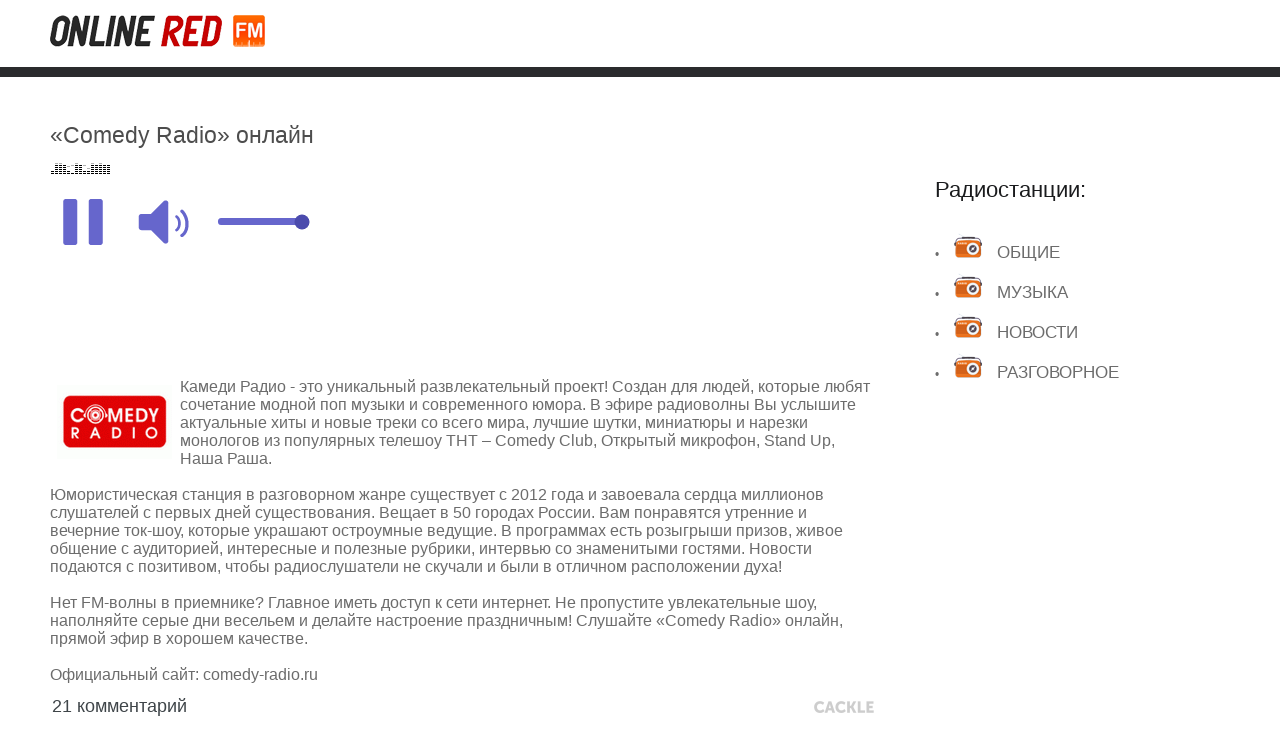

--- FILE ---
content_type: text/html; charset=UTF-8
request_url: https://online-red.fm/comedy-radio
body_size: 4983
content:
<!DOCTYPE html>
<html id="root">
<head>
<meta charset="utf-8">
<title>Comedy Radio (102,5 FM) - слушать онлайн</title>
<link type="text/css" rel="stylesheet" href="/_st/my.css" />
<meta name="viewport" content="width=device-width, initial-scale=1, maximum-scale=1" />
<script type="text/javascript">
 var browser = navigator.userAgent;
 var browserRegex = /(Android|BlackBerry|IEMobile|Nokia|iP(ad|hone|od)|Opera M(obi|ini))/;
 var isMobile = false;
 if(browser.match(browserRegex)) {
 isMobile = true;
 addEventListener("load", function() { setTimeout(hideURLbar, 0); }, false);
 function hideURLbar(){
 window.scrollTo(0,1);
 }
 }
 var currentPageIdTemplate = 'sitePage28';
 var currentModuleTemplate = 'index';
 var navTitle = 'Navigation';
</script> 
 
<meta property="og:image" content="https://online-red.fm/social.png" /> 
<script src="/playerjs.js" type="text/javascript"></script> 
 
<!-- Yandex.RTB -->
<script>window.yaContextCb=window.yaContextCb||[]</script>
<script src="https://yandex.ru/ads/system/context.js" async></script> 

<script>
 const caramelJS = document.createElement('script'); 
 caramelJS.src = "https://ads.digitalcaramel.com/caramel.js?ts="+new Date().getTime();
 caramelJS.async = true;
 document.head.appendChild(caramelJS);
</script>
 

	<link rel="stylesheet" href="/.s/src/base.min.css?v=221108" />
	<link rel="stylesheet" href="/.s/src/layer7.min.css?v=221108" />

	<script src="/.s/src/jquery-3.6.0.min.js"></script>
	
	<script src="/.s/src/uwnd.min.js?v=221108"></script>
	<script src="//s35.ucoz.net/cgi/uutils.fcg?a=uSD&ca=2&ug=999&isp=2&r=0.60909047427398"></script>
	<link rel="stylesheet" href="/.s/src/ulightbox/ulightbox.min.css" />
	<link rel="stylesheet" href="/.s/src/social.css" />
	<script src="/.s/src/ulightbox/ulightbox.min.js"></script>
	<script>
/* --- UCOZ-JS-DATA --- */
window.uCoz = {"language":"ru","layerType":7,"uLightboxType":1,"module":"index","ssid":"536746211271571262321","country":"US","site":{"domain":"online-red.fm","host":"radioonlain.ucoz.net","id":"eradioonlain"},"sign":{"5255":"Помощник","7253":"Начать слайд-шоу","5458":"Следующий","7287":"Перейти на страницу с фотографией.","7254":"Изменить размер","7252":"Предыдущий","7251":"Запрошенный контент не может быть загружен. Пожалуйста, попробуйте позже.","3125":"Закрыть"}};
/* --- UCOZ-JS-CODE --- */
 function uSocialLogin(t) {
			var params = {"google":{"width":700,"height":600},"vkontakte":{"width":790,"height":400},"facebook":{"width":950,"height":520},"yandex":{"width":870,"height":515},"ok":{"width":710,"height":390}};
			var ref = escape(location.protocol + '//' + ('online-red.fm' || location.hostname) + location.pathname + ((location.hash ? ( location.search ? location.search + '&' : '?' ) + 'rnd=' + Date.now() + location.hash : ( location.search || '' ))));
			window.open('/'+t+'?ref='+ref,'conwin','width='+params[t].width+',height='+params[t].height+',status=1,resizable=1,left='+parseInt((screen.availWidth/2)-(params[t].width/2))+',top='+parseInt((screen.availHeight/2)-(params[t].height/2)-20)+'screenX='+parseInt((screen.availWidth/2)-(params[t].width/2))+',screenY='+parseInt((screen.availHeight/2)-(params[t].height/2)-20));
			return false;
		}
		function TelegramAuth(user){
			user['a'] = 9; user['m'] = 'telegram';
			_uPostForm('', {type: 'POST', url: '/index/sub', data: user});
		}
function loginPopupForm(params = {}) { new _uWnd('LF', ' ', -250, -100, { closeonesc:1, resize:1 }, { url:'/index/40' + (params.urlParams ? '?'+params.urlParams : '') }) }
/* --- UCOZ-JS-END --- */
</script>

	<style>.UhideBlock{display:none; }</style>
	<script type="text/javascript">new Image().src = "//counter.yadro.ru/hit;noadsru0?r"+escape(document.referrer)+(screen&&";s"+screen.width+"*"+screen.height+"*"+(screen.colorDepth||screen.pixelDepth))+";u"+escape(document.URL)+";"+Date.now();</script>
</head>

<body>
<!--U1AHEADER1Z--><header>
 <div id="header">
 <div class="wrapper">
 <div id="site-logo"><a href="/"><img src="//online-red.fm/logo1.png" border="0" alt="Слушайте радио онлайн, в хорошем качестве" /></a></div>
 <nav>
 <div id="catmenu"> 
 <!-- <sblock_nmenu> -->
<!-- <bc> --><div id="uNMenuDiv1" class="uMenuV"><ul class="uMenuRoot">
<li><a  href="/" ><span>ОБЩИЕ</span></a></li>
<li><a  href="/music-radio" ><span>МУЗЫКА</span></a></li>
<li><a  href="/radio-news" ><span>НОВОСТИ</span></a></li>
<li><a  href="/razgovornoe-radio" ><span>РАЗГОВОРНОЕ</span></a></li></ul></div><!-- </bc> -->
<!-- </sblock_nmenu> -->
 <div class="clr"></div>
 </div>
 </nav>
 <div class="clr"></div>
 </div>
 </div>
</header><!--/U1AHEADER1Z-->

<div id="casing">
 <div class="wrapper">
 
 <!-- <middle> -->
 <div id="content" >
 <section class="module-index"><!-- <body> --><div class="page-content-wrapper"><h1>«Comedy Radio» онлайн</h1>
<p></p><img src="/equalizer.gif" alt="" border="0">
<div id="player"></div>
<script>
 var
 player = new
 Playerjs({
 id: "player",
 file: "https://hls-01-gpm.hostingradio.ru/comedyradio495/playlist.m3u8"
 });
</script><br><!-- uSocial -->
<script async="" src="https://usocial.pro/usocial/usocial.js?uid=c2de45a086f53582&amp;v=6.1.5" data-script="usocial" charset="utf-8"></script>
<div class="uSocial-Share" data-pid="413571fa743d649f9381bfd36362b11a" data-pro-style="hover-sonar,pro-style-145675" data-type="share" data-options="cristal,round-rect,default,absolute,horizontal,size32,eachCounter0,counter1,counter-after,mobile_position_right" data-social="vk,ok,telegram,wa,mail,fb,bookmarks"></div>
<!--
 /uSocial -->
<p></p>
<div align="center"><div caramel-id="01j78m1rnm6c8svcg9jkzayj39"></div><div caramel-id="01j78m0hwzd3h85apcgmcwa4mf"></div>
</div>
<p></p><img src="/logo/kamedi.png" alt="" border="0" align="left"><span style="font-family: Arial; font-size: 
12pt;">Камеди Радио - это уникальный развлекательный проект! Создан для людей, которые любят сочетание модной поп музыки и современного юмора. В эфире радиоволны Вы услышите актуальные хиты и новые треки со всего мира, лучшие шутки, миниатюры и нарезки монологов из популярных телешоу ТНТ – Comedy Club, Открытый микрофон, Stand Up, Наша Раша.<br><br>Юмористическая станция в разговорном жанре существует с 2012 года и завоевала сердца миллионов слушателей с первых дней существования. Вещает в 50 городах России. Вам понравятся утренние и вечерние ток-шоу, которые украшают остроумные ведущие. В программах есть розыгрыши призов, живое общение с аудиторией, интересные и полезные рубрики, интервью со знаменитыми гостями. Новости подаются с позитивом, чтобы радиослушатели не скучали и были в отличном расположении духа!<br><br>Нет FM-волны в приемнике? Главное иметь доступ к сети интернет. Не пропустите увлекательные шоу, наполняйте серые дни весельем и делайте настроение праздничным! Слушайте «Comedy Radio» онлайн, прямой эфир в хорошем качестве. <br><br>Официальный сайт: comedy-radio.ru</span>
<p></p>
<div id="mc-container"></div>
<script type="text/javascript">
 cackle_widget = window.cackle_widget || [];
 cackle_widget.push({
 widget: 'Comment',
 id: 78172
 });
 (function() {
 var mc = document.createElement('script');
 mc.type =
 'text/javascript';
 mc.async = true;
 mc.src = ('https:' ==
 document.location.protocol ? 'https' : 'http') +
 '://cackle.me/widget.js';
 var s =
 document.getElementsByTagName('script')[0];
 s.parentNode.insertBefore(mc, s.nextSibling);
 })();
</script><a id="mc-link" href="https://cackle.me">Комментарии для сайта <b style="color:#4FA3DA">Cackl</b><b style="color:#F65077">e</b></a></div><!-- </body> --></section>
 </div>
 
 <aside>
 <div id="sidebar">
 <div class="sidebox">
 <div class="inner">
 <div style="text-align:center;"> 
 </div>
 <br><br><br><br> 
 <div class="clr"></div>
 </div>
 <!--U1CLEFTER1Z--><!-- <block12> -->

<!-- </block12> -->

<!-- <block1> -->
<div class="sidebox"><div class="sidetitle"><span><!-- <bt> -->Радиостанции:<!-- </bt> --></span></div>
<div class="inner">
<!-- <bc> --><li><a href="/">&nbsp;&nbsp;<img src="/radio.png" alt="Радио общее" border="0">&nbsp;&nbsp;&nbsp;<span>ОБЩИЕ</span></a></li> 
<li><a href="/music-radio">&nbsp;&nbsp;<img src="/radio.png" alt="Музыка на радио" border="0">&nbsp;&nbsp;&nbsp;<span>МУЗЫКА</span></a></li> 
<li><a href="/radio-news">&nbsp;&nbsp;<img src="/radio.png" alt="Новости на радио" border="0">&nbsp;&nbsp;&nbsp;<span>НОВОСТИ</span></a></li>
<li><a href="/razgovornoe-radio">&nbsp;&nbsp;<img src="/radio.png" alt="Разговорное радио" border="0">&nbsp;&nbsp;&nbsp;<span>РАЗГОВОРНОЕ</span></a></li>
<br><br>
<!-- Yandex.RTB R-A-1316554-1 -->
<div id="yandex_rtb_R-A-1316554-1"></div>
<script>window.yaContextCb.push(()=>{
 Ya.Context.AdvManager.render({
 renderTo: 'yandex_rtb_R-A-1316554-1',
 blockId: 'R-A-1316554-1'
 })
})</script><!-- </bc> -->
</div>
<div class="clr"></div>
</div>
<!-- </block1> -->

<!-- <block8> -->

<!-- </block8> -->

<!-- <block9> -->

<!-- </block9> -->

<!-- <block11> -->

<!-- </block11> --><!--/U1CLEFTER1Z-->
 </div>
 </aside>
 
 <!-- </middle> -->
 <div class="clr"></div>
 
 </div>
</div>
<!--U1BFOOTER1Z--><footer>
 <div id="footer">
 <div class="wrapper">
 <div class="foot-l">
<!--LiveInternet counter--><a href="https://www.liveinternet.ru/click"
target="_blank"><img id="licnt4EFD" width="25" height="25" style="border:0" 
title="LiveInternet"
src="[data-uri]"
alt=""/></a><script>(function(d,s){d.getElementById("licnt4EFD").src=
"https://counter.yadro.ru/hit?t38.6;r"+escape(d.referrer)+
((typeof(s)=="undefined")?"":";s"+s.width+"*"+s.height+"*"+
(s.colorDepth?s.colorDepth:s.pixelDepth))+";u"+escape(d.URL)+
";h"+escape(d.title.substring(0,150))+";"+Math.random()})
(document,screen)</script><!--/LiveInternet-->&nbsp&nbsp©&nbsp«<a href="https://online-red.fm">Online-red.fm</a>» 
 </div>
 <div class="foot-r">
 <span><a href="mailto:admin@online-red.fm">admin@online-red.fm</a> | <a href="/pravo">Авторам</a> | <a href="/politika">Конфиденциальность</a></span>
 </div>
 </div>
 <div class="clr"></div>
 </div>
 </div>
</footer><!--/U1BFOOTER1Z-->
<script type="text/javascript" src="/.s/t/1705/ui.js"></script>

</body>
</html>
<!-- 0.04573 (s35) -->

--- FILE ---
content_type: text/css
request_url: https://online-red.fm/_st/my.css
body_size: 10215
content:
@import url('https://fonts.googleapis.com/css?family=Material+Icons');body{background:#FFFFFF url(/pattern.png);margin:0;padding:0;font-size:13px;font-family:Tahoma,Geneva,sans-serif;color:#6c6c6c;min-height:100vh;display:flex;flex-direction:column}
footer{flex:0 0 auto}
#casing{flex:1 0 auto}
*{box-sizing:border-box}
table{font-size:100%}
img,form{border:0;margin:0}
object,embed,iframe{max-width:100%}
a,input{outline:0}
a{color:#515151;font-size:17px;text-decoration:none}
a:hover{text-decoration:underline}
h1,h2,h3,h4,h5,h6{font-weight:normal;margin:5px 0;padding:0}
h1,h1 a{font-size:26px}
h2,h2 a{font-size:21px}
h3,h3 a{font-size:19px}
h4,h4 a{font-size:17px}
h5,h5 a{font-size:15px}
h6,h6 a{font-size:13px}
ul{list-style:square}
hr{clear:both;border:0;padding:10px 0 0;margin:0 0 10px}
input[type="checkbox"]{vertical-align:middle}
.clr{clear:both}
.wrapper{margin:0 auto}
#header{background:#fff;padding:15px 0;border-bottom:10px solid #2a2b2d}
#site-logo{float:left;max-width:30%}
.site-n,.site-n a{display:inline-block;font-size:30px;color:#1a1b1d;font-weight:bold}
.site-n a:first-letter {color:#f90}
.site-n a:hover{text-decoration:none}
#catmenu{float:right;width:69%;text-align:right;padding:9px 0 0}
#catmenu .nav-head{display:none}
#catmenu ul,#catmenu li{margin:0;padding:0;list-style:none}
#catmenu li{display:inline-block;padding:0 0 5px 20px}
#catmenu li.item-parent{position:relative;padding-right:10px}
#catmenu li a{position:relative;display:inline-block;font-size:14px;padding:0;color:#ffffff}
#catmenu li>a:hover,#catmenu li>a.current-item{text-decoration:none;color:#ffffff}
#catmenu ul ul{display:none;padding:7px 10px;background:#1a1b1d;position:absolute;width:180px;top:25px;left:0;z-index:200;-moz-border-radius:3px;-webkit-border-radius:3px;border-radius:3px}
#catmenu li li{float:none;padding:0;display:block;text-align:left;height:auto;border:0}
#catmenu li li a{display:block;float:none;height:auto;background:0;border:0;text-transform:none;line-height:normal;padding:5px;font-size:11px;color:#f90}
#catmenu li li>a.current-item,#catmenu li li>a:hover{height:auto;color:#fff;border:0;line-height:normal}
#catmenu li li.item-parent>a:after{content:"\203a";font-size:14px;font-family:Tahoma,Geneva,sans-serif;display:block;width:5px;position:absolute;height:5px;top:2px;left:auto;right:5px}
#catmenu ul ul ul{left:176px;top:1px;z-index:220}
#catmenu li li:first-child{position:relative}
#catmenu li li:first-child:before{content:"";position:absolute;left:20px;top:-12px;border-bottom:5px solid #1a1b1d;border-left:5px solid transparent;border-right:5px solid transparent}
#catmenu li li li:first-child:before{left:-20px;top:-2px;border-bottom:5px solid transparent;border-right:5px solid #1a1b1d;border-top:5px solid transparent}
#promo{padding:40px 0 0}
.promo-i{height:450px;line-height:450px;background:url(/.s/t/1705/promo.jpg) 0 0 no-repeat;background-size:cover;-moz-box-shadow:0 0 3px 0 #ddd;-webkit-box-shadow:0 0 3px 0 #ddd;box-shadow:0 0 3px 0 #ddd}
.promo-cap{display:inline-block;width:100%;padding:25px 0;line-height:normal;vertical-align:middle;background:#fff;background:rgba(255,255,255,.8);text-align:center;color:#1a1b1d}
.promo-ttl{font-size:32px;font-weight:bold;text-transform:uppercase;padding:0 20px 5px}
.promo-ds{font-size:22px;padding:0 20px 15px}
.promo-sds{font-size:15px;padding:0 20px;font-style:italic}
#casing{padding:40px 0}
#content{float:left;width:70%}
#content fieldset{background:#fff;border:1px solid #e6e6e6;padding:20px;margin:10px 0;-moz-border-radius:5px;-webkit-border-radius:5px;border-radius:5px}
#content fieldset legend{background:#fff;border-top:1px solid #e6e6e6;padding:5px 10px;-moz-border-radius:5px;-webkit-border-radius:5px;border-radius:5px}
#content .calTable{margin:0 0 20px}
#content .calTable td{padding:12px}
.eBlock,.goods-list .list-item{margin:0 0 30px;padding:20px;border-spacing:0;background:#fff;-moz-border-radius:5px;-webkit-border-radius:5px;border-radius:5px;-moz-box-shadow:0 0 3px 0 #ddd;-webkit-box-shadow:0 0 3px 0 #ddd;box-shadow:0 0 3px 0 #ddd}
.eBlock+br{display:none}
.eBlock+table{margin:0;padding:20px;border-spacing:0;background:#fff;-moz-border-radius:5px;-webkit-border-radius:5px;border-radius:5px;-moz-box-shadow:0 0 3px 0 #ddd;-webkit-box-shadow:0 0 3px 0 #ddd;box-shadow:0 0 3px 0 #ddd}
.eBlock+table td[width="60%"]{font-size:18px;padding:0 0 20px;color:#1a1b1d}
.eBlock td{padding:5px 0 !important}
.eTitle,.eBlock .eTitle,.eBlock td.eTitle{padding:0 0 20px !important;font-size:24px;color:#1a1b1d}
.module-tests .eTitle{border-bottom:0;margin-bottom:0 !important}
.module-tests .eMessage{padding-bottom:20px !important;border-bottom:1px solid #ddd}
.module-tests #testBlockD .eMessage{border-bottom:0}
.eTitle a{color:#1a1b1d;padding:0 0 20px !important;margin:0 0 20px !important;font-size:24px;transition:all .3s}
.eTitle a:hover{color:#f90;text-decoration:none}
.eDetails,.eDetails1,.eDetails2,.eBlock td.eDetails,.eBlock td.eDetails1,.eBlock td.eDetails2{clear:both;font-size:12px;padding:20px 0 !important;border-top:1px solid #ddd}
.ed-value{color:#f90}
.e-reads,.e-loads,.e-author,.e-date,.e-rating,.e-add,.e-tags{padding:0 10px 0 0}
.e-reads:after,.e-loads:after,.e-author:after,.e-date:after,.e-rating:after,.e-add:after,.e-tags:after{content:'\002F';padding:0 0 0 10px}
.e-category+span+span:before{content:'\002F';padding:0 10px}
.ed-sep{display:none}
.sidebox .answer{padding:5px 0 0 0;font-size:13px}
.eMessage img,.eText img,.module-video img{max-width:100%}
#message.wysibb-texarea{border-color:transparent !important}
.pollQue,.pollAns,.pollLnk a,.pollTot{font-size:13px !important}
.eBlock td.eMessage,.eBlock td.eText,.eMessage,.eText{word-break:break-word;line-height:150%}
.eMessage img,.eText img{display:block;max-width:100%;margin:10px 0 !important;-moz-border-radius:5px;-webkit-border-radius:5px;border-radius:5px}
.eMessage p,.eText p{margin:0;padding:0 0 5px 0}
.entryReadAll{display:none}
.catPages1,.plist,.pagesBlockuz2{display:block;padding:10px 0 0}
.pagesBlockuz1 b,.pagesBlockuz2 b,#pagesBlock1 b,#pagesBlock2 b,.plist b,.pagesBlockuz b,.pagesBottom b,.pagesBlockuz1 a:hover,.pagesBlockuz2 a:hover,#pagesBlock1 a:hover,#pagesBlock2 a:hover,.plist a:hover,.pagesBlockuz a:hover,.pagesBottom a:hover{display:inline-block;min-width:7px;padding:5px 8px;font-weight:normal;color:#fff;background:#f90;font-size:12px;-moz-border-radius:3px;-webkit-border-radius:3px;border-radius:3px;transition:all .3s}
.pagesBlockuz1 a,.pagesBlockuz2 a,#pagesBlock1 a,#pagesBlock2 a,.plist a,.pagesBlockuz a,.pagesBottom a{display:inline-block;min-width:7px;padding:5px 8px;text-decoration:none;font-size:12px;color:#1a1b1d}
.pagesBlockuz1 a:hover,.pagesBlockuz2 a:hover,#pagesBlock1 a:hover,#pagesBlock2 a:hover,.plist a:hover{text-decoration:none}
.cBlock1,.cBlock2{background:#fff;padding:5px !important;margin:0 !important;border-bottom:1px solid #e6e6e6}
#content .cBlock1,#content .cBlock2{padding:0 0 10px !important;background:0;margin:5px 0 0 !important;color:#6c6c6c}
.commTable{margin:40px 0 0;padding:20px;border-spacing:0;background:#fff;-moz-border-radius:5px;-webkit-border-radius:5px;border-radius:5px;-moz-box-shadow:0 0 3px 0 #ddd;-webkit-box-shadow:0 0 3px 0 #ddd;box-shadow:0 0 3px 0 #ddd}
.cMessage{font-size:13px;line-height:130%}
.cTop{padding:0 0 15px 0;font-size:12px;color:#f90}
.cTop *{font-weight:normal}
.cAnswer{padding:0 0 0 20px;margin:10px 0 0 45px;border-left:3px solid #f90;font-size:13px;color:#1a1b1d}
.commTd1{padding:5px 2px;width:140px}
input.commFl{width:100%}
textarea.commFl{width:100%}
.eAttach{margin:10px 0;color:#666;padding:0 0 0 15px;background:url(/.s/t/1705/attach.gif) 0 36% no-repeat}
.eRating{font-size:8pt}
.manTdError,.commError{color:red}
.commReg{padding:10px 0;text-align:center}
a.groupModer:link,a.groupModer:visited,a.groupModer:hover{color:blue}
a.groupAdmin:link,a.groupAdmin:visited,a.groupAdmin:hover{color:red}
a.groupVerify:link,a.groupVerify:visited,a.groupVerify:hover{color:green}
.replaceTable{font-size:12px;padding:20px;border:1px solid #e6e6e6;background:#fff;-moz-border-radius:5px;-webkit-border-radius:5px;border-radius:5px}
.legendTd{font-size:8pt}
.outputPM{border:1px dashed #ddd;margin:4px 0 4px 30px}
.inputPM{border:1px dashed #447e18;margin:4px 0}
.module-dir .catsTd,.module-board .catsTd,.module-faq .fastLink{padding:3px 0}
#content form[action$="search/"] table td{white-space:normal !important}
.popupbody div[align="center"],.module-index div[align="center"]{overflow:auto}
.popupbody .uPM,.myWinSuccess{padding:0 20px 0 0}
.popupbody hr{border-bottom:0}
.uTable{margin:10px 0;padding:20px;border-spacing:0;background:#fff;-moz-border-radius:5px;-webkit-border-radius:5px;border-radius:5px;-moz-box-shadow:0 0 3px 0 #ddd;-webkit-box-shadow:0 0 3px 0 #ddd;box-shadow:0 0 3px 0 #ddd}
.uTable td{padding:10px 20px;border-bottom:1px solid #e6e6e6;white-space:nowrap}
.uTable td.uTopTd{font-size:14px;padding-top:0;font-weight:normal !important}
.eAttach .entryAttachSize{padding-left:4px}
.manTable,#uNetRegF{text-align:left}
.manTable .manTd1{line-height:14px}
#casing.popuptable{margin:0 auto;padding:20px;border-spacing:0;background:#fff;-moz-border-radius:5px;-webkit-border-radius:5px;border-radius:5px;-moz-box-shadow:0 0 3px 0 #ddd;-webkit-box-shadow:0 0 3px 0 #ddd;box-shadow:0 0 3px 0 #ddd;color:#6c6c6c}
.popuptitle{font-size:20px;padding:0 0 20px;color:#1a1b1d;border-bottom:1px solid #ddd}
.popupbody{padding:20px;font-size:12px;color:#6c6c6c;padding:20px 0 0}
.popupbody *{font-size:12px !important}
.popuptable table{text-align:left;color:#6c6c6c}
.archiveEntryTitle ul{margin:2px 0;list-style:circle}
.archiveEntryTitle .archiveEntryTime{display:inline-block;padding:3px 5px;font-size:11px;color:#fff;background:#f90}
.archiveEntryTitle .archiveEntryTitleLink{font-size:14px;text-decoration:none}
.archiveEntryTitle .archiveEntryTitleLink:hover{text-decoration:underline}
.archiveEntryTitle .archiveEntryComms{font-size:11px;color:#1a1b1d}
.user_avatar img{width:100px;border:1px solid #e6e6e6 !important;padding:2px !important}
.cMessage .user_avatar img{width:50px;margin:0 10px 5px 0}
#sidebar{float:right;width:25%}
.sidebox{margin:0 0 40px;padding:0}
.sidetitle{font-size:22px;padding:0 0 25px;color:#1a1b1d}
.sidebox ul,.sidebox .catsTable{margin:0;padding:0;list-style:none}
.sidebox .catsTable,.sidebox .catsTable *{width:auto !important}
.sidebox li,.sidebox .catsTable td{list-style:none;padding:0}
.sidebox li a,.sidebox .catsTable td a{display:inline-block;color:#6c6c6c;padding:5px 0;text-decoration:none;position:relative}
.sidebox li a:before,.sidebox .catsTable td a:before{content:"\2022";font-size:12px;font-family:Tahoma,Geneva,sans-serif;padding:0 5px 0 0}
.sidebox li a:hover,.sidebox li a.current-item,.sidebox .catsTable td a:hover,.sidebox .catsTable td a.catNameActive{color:#f90}
.sidebox li.item-parent{position:relative}
.sidebox li.item-parent>a{padding-right:2px}
.sidebox li.item-parent em{position:absolute;top:4px;right:0;width:24px;height:24px;line-height:24px;font-style:normal;font-size:14px;text-align:center;z-index:10;cursor:pointer}
.sidebox li.item-parent em:hover{color:#f90}
.sidebox .calTable{width:100%;position:relative}
.calTable{font-size:12px}
.calTable td{text-align:center;padding:6px 2px}
.calTable td.calMonth{padding:12px !important;font-size:14px}
.calWday,.calWdaySe,.calWdaySu{font-size:14px;color:#1a1b1d;text-transform:uppercase}
.calWdaySe,.calWdaySu{color:#f90}
.calTable .calMday{color:#b2b2b2}
.calTable .calMdayIs{font-weight:bold}
.calTable .calMdayA,.calTable .calMdayIsA{color:#fff;background:#1a1b1d;-moz-border-radius:3px;-webkit-border-radius:3px;border-radius:3px}
.calTable .calMdayIsA a{color:#fff}
.sidebox td.calMonth{position:relative;height:40px;padding:0 !important}
.sidebox td.calMonth a{position:absolute}
.sidebox td.calMonth a:hover{color:#1a1b1d;text-decoration:none}
.sidebox td.calMonth a:first-child,.sidebox td.calMonth>a:first-child+a+a{display:block;text-align:center;width:15px;height:20px;line-height:20px;top:9px;right:10px;font-size:15px}
.sidebox td.calMonth a:first-child{right:30px}
.sidebox td.calMonth a:first-child+a{font-size:14px;left:10px;top:0;display:inline-block;height:40px;line-height:40px}
.sidebox ul ul{display:none;margin:0 0 0 20px;width:auto;padding:0}
.sidebox iframe{border:1px solid #e6e6e6}
.sidebox .answer{padding:5px 0 0 0}
.schQuery,.schBtn{display:inline;padding:0 2px}
.sidebox ul.rate-list{margin:0}
#shop-basket ul li a{padding:0;margin:0;border:0}
#shop-basket ul li a:before{display:none}
.pollButton{padding:10px 0 0}
.sidebox .searchForm{background:#fff;border:1px solid #e6e6e6;padding:0 34px 0 10px;position:relative;-moz-border-radius:3px;-webkit-border-radius:3px;border-radius:3px}
.sidebox .searchForm *{padding:0;margin:0;line-height:normal}
.sidebox .schQuery input{background:none !important;border:none !important;width:98% !important;padding:0 !important;margin:0 !important;height:30px !important;line-height:30px !important;font-size:12px;color:#6c6c6c}
.sidebox .schBtn input{position:absolute;top:3px;right:0;border:none !important;padding:0 !important;margin:0 !important;text-align:left;height:24px !important;width:34px !important;overflow:hidden;text-indent:-10000px;cursor:pointer;background:#fff url(/.s/t/1705/sch.png) 50% 50% no-repeat !important;border-left:1px solid #ddd !important;-moz-opacity:.6;opacity:.6;filter:alpha(opacity=60)}
.sidebox .schBtn input:hover{-moz-opacity:1;opacity:1;filter:alpha(opacity=100)}
#footer{padding:25px 0;background:#1a1b1d}
.foot-l{float:left;width:60%}
.foot-r{float:right;width:40%;text-align:right}
#soc-box span{display:inline-block;border-right:1px solid #78797a;padding:0 7px 0 5px;height:16px;line-height:16px}
#soc-box span:first-child{border-left:1px solid #78797a;padding:0 7px}
#soc-box a{display:inline-block;width:16px;height:16px;background:url(/.s/t/1705/soc.png)}
#soc-box a.soc-tw{background-position:0 0}
#soc-box a.soc-tw:hover{background-position:-16px 0}
#soc-box a.soc-fc{background-position:0 -16px}
#soc-box a.soc-fc:hover{background-position:-16px -16px}
#soc-box a.soc-vi{background-position:0 -32px}
#soc-box a.soc-vi:hover{background-position:-16px -32px}
#soc-box a.soc-vk{background-position:0 -48px}
#soc-box a.soc-vk:hover{background-position:-16px -48px}
.forum-box{clear:both}
.gTable{margin:10px 0;padding:20px;border-spacing:0;background:#fff;-moz-border-radius:5px;-webkit-border-radius:5px;border-radius:5px;-moz-box-shadow:0 0 3px 0 #ddd;-webkit-box-shadow:0 0 3px 0 #ddd;box-shadow:0 0 3px 0 #ddd}
.gTableTop{font-size:22px;color:#1a1b1d;padding:0 0 20px;border-bottom:1px solid #ddd}
.gTableTop a.catLink{font-size:22px}
.gTableTop a:hover{color:#1a1b1d !important;text-decoration:none !important}
.gTableSubTop,.postTdTop{padding:10px 0;font-size:12px;border-bottom:1px solid #ddd}
.gTableBody,.gTableBody1,.gTableBottom,.gTableError,.forumNameTd,.forumLastPostTd,.threadNametd,.threadAuthTd,.threadLastPostTd,.threadsType,.postPoll,.newThreadBlock,.newPollBlock,.newThreadBlock,.newPollBlock,.gTableRight,.postTdInfo,.codeMessage,.quoteMessage,.forumIcoTd,.forumThreadTd,.forumPostTd,.gTableLeft,.threadIcoTd,.threadPostTd,.threadViewTd,.postBottom,.posttdMessage{padding:10px 20px;border-bottom:1px solid #ddd}
.gTableSubTop,.postTdTop,.forumNameTd,.forumThreadTd,.forumPostTd,.forumLastPostTd,.threadNametd,.threadPostTd,.threadViewTd,.threadAuthTd,.threadLastPostTd{position:relative}
.gTableSubTop:before,.postTdTop:before,.forumNameTd:before,.forumThreadTd:before,.forumPostTd:before,.forumLastPostTd:before,.threadNametd:before,.threadPostTd:before,.threadViewTd:before,.threadAuthTd:before,.threadLastPostTd:before{content:"";position:absolute;width:1px;height:60%;top:20%;left:0}
.gTableSubTop:first-child:before,.postTdTop:first-child:before{display:none}
.postBottom{padding:3px 0}
.posttdMessage{padding:10px 0 12px}
a.forum,a.threadLink,a.threadPinnedLink{margin:0 0 5px;display:inline-block;font-size:15px}
a.forumLastPostLink{color:#888 !important}
.gTableLeft{font-weight:bold}
.gTableError{color:red}
a.catLink{text-decoration:none}
a.catLink:hover{text-decoration:underline}
.lastPostGuest,.lastPostUser,.threadAuthor{font-weight:bold}
.archivedForum{color:#f00 !important;font-weight:bold}
div.forumModer{color:#999}
.forumModer a{color:#999;text-decoration:underline}
.forumModer a:hover{text-decoration:none}
.threadFrmLink{color:#999}
.forumBarKw{font-weight:normal}
a.forumBarA{text-decoration:none}
a.forumBarA:hover{text-decoration:none}
.switch,.pagesInfo{padding:5px 7px;background:#1a1b1d;color:#fff;-moz-border-radius:3px;-webkit-border-radius:3px;border-radius:3px}
.switchActive{padding:5px 8px;font-size:11px;background:#f90;color:#fff;-moz-border-radius:3px;-webkit-border-radius:3px;border-radius:3px}
a.switchDigit,a.switchBack,a.switchNext{text-decoration:none}
a.switchDigit:hover,a.switchBack:hover,a.switchNext:hover{text-decoration:underline}
.threadDescr{color:#999}
.threadNoticeLink{font-weight:bold}
.threadsType{height:20px;font-weight:bold}
.threadsDetails{height:20px;font-size:12px;padding:7px 10px}
.forumOnlineBar{height:20px;color:#999;padding:0 10px}
a.threadPinnedLink{color:#f63333 !important}
.postpSwithces{display:block}
.thDescr{font-weight:normal}
.forumNamesBar{padding:3px 0}
.forumModerBlock{padding:3px 0}
.postPoll{text-align:center;padding:20px 0 !important}
.postPoll .pollButtons{padding:10px 0 0}
.postUser{font-weight:bold}
.postRankName{margin-top:5px}
.postRankIco{margin-bottom:5px}
.reputation{margin-top:5px}
.signatureHr{margin-top:20px}
.postTdInfo{text-align:center}
.posttdMessage{line-height:18px}
.pollQuestion{text-align:center;font-weight:bold}
.pollButtons,.pollTotal{text-align:center}
.pollSubmitBut,.pollreSultsBut{width:140px;font-size:8pt}
.pollSubmit{font-weight:bold}
.pollEnd{text-align:center;height:30px}
.codeMessage,.quoteMessage,.uSpoilerText{font-size:11px;padding:10px;background:#f5f5f5;border:1px solid #ddd !important;-moz-border-radius:3px;-webkit-border-radius:3px;border-radius:3px}
.signatureView{display:block;font-size:8pt;line-height:14px;padding:0 0 0 10px;border-left:3px solid #f90}
.edited{padding-top:30px;font-size:8pt;text-align:right;color:gray}
.editedBy{font-weight:bold;font-size:8pt}
.statusBlock{padding-top:3px}
.statusOnline{color:#f90}
.statusOffline{color:red}
.newThreadItem{padding:0 0 8px;background:url(/.s/t/1705/12.gif) no-repeat 0 4px}
.newPollItem{padding:0 0 8px;background:url(/.s/t/1705/12.gif) no-repeat 0 4px}
.pollHelp{font-weight:normal;font-size:8pt;padding-top:3px}
.smilesPart{padding-top:5px;text-align:center}
.pollButtons button{margin:0 10px 0 0 !important}
.postBottom .goOnTop{display:none !important}
.postIpLink{text-decoration:none}
.thread_subscribe{text-decoration:none}
.thread_subscribe:hover{text-decoration:underline}
.postip,.postip a{font-size:11px;color:#999}
.UhideBlockL{background:#f5f5f5;border:1px solid #ddd !important;color:#888;padding:10px;-moz-border-radius:3px;-webkit-border-radius:3px;border-radius:3px}
.UhideBlockL a{color:#888}
.pollreSultsBut{width:180px;text-align:center}
#casing input[type='text'],#casing input[type='password'],#casing textarea,#casing input[type='file'],#casing select{margin:0 0 1px;padding:6px 4px;text-align:left;background:#fff;border:1px solid #e6e6e6;color:#6c6c6c;vertical-align:middle;-moz-border-radius:3px;-webkit-border-radius:3px;border-radius:3px}
#casing select:not([multiple]){max-height:29px;-webkit-appearance:none;-moz-appearance:none;appearance:none;background:#fff url(/.s/t/1705/arrow-down.png);background-repeat:no-repeat;background-position:calc(100% - 8px) 50%}
#casing select:focus{outline:0}
select::-ms-expand{display:none}
#casing select{padding-left:10px;padding-right:30px;max-width:300px;cursor:pointer;margin:3px 2px 3px 0}
#casing textarea{height:auto;line-height:normal;padding:6px 4px;resize:none}
#casing input[type='submit'],#casing input[type='reset'],#casing input[type='button'],#casing button{width:auto !important;cursor:pointer;margin:0 0 1px 1px;padding:8px 15px;font-weight:normal !important;background:#1a1b1d;font-size:11px;color:#fff;border:0;text-transform:uppercase;vertical-align:middle;-webkit-appearance:none;-moz-border-radius:3px;-webkit-border-radius:3px;border-radius:3px;transition:all .3s}
#casing input[type='submit']:hover,#casing input[type='reset']:hover,#casing input[type='button']:hover,#casing button:hover{background:#f90}
#casing .sidebox .schBtn input{width:34px !important}
#casing .allUsersBtn,#casing .uSearchFlSbm,#iplus input{padding-left:7px !important;padding-right:7px !important;font-size:10px !important}
#casing input[type="file"]{background:0;border:0}
#doSmbBt,.u-combobut{display:none}
#casing .u-comboeditcell,#casing .u-combo{border:0 !important;background:none !important}
#casing .u-combolist,#content .xw-mc,#content .filterBlock{padding:5px 3px;font-size:12px !important;color:#6c6c6c !important;background:#fff;border:1px solid #e6e6e6;-moz-border-radius:3px;-webkit-border-radius:3px;border-radius:3px}
#content .xw-tl,#content .xw-bl,#content .u-menuvsep{display:none}
#content .xw-ml,#content .xw-mr{margin:0;padding:0;background:0}
#uNetRegF table{text-align:left}
#uNetRegF table table{clear:both}
#uNetRegF table table td{padding:5px 0 0 0}
.sidebox .gTable{background:0;border:0;padding:0;margin:0;-moz-box-shadow:none;-webkit-box-shadow:none;box-shadow:none}
.sidebox .gTableTop,.sidebox .gTableSubTop,.sidebox .forumNameTd{border:0;background:0;color:#a9a397;font-weight:normal;text-transform:none;height:auto;line-height:normal;overflow:visible;padding:0;font-size:13px !important;text-transform:none;text-shadow:none;font-family:Tahoma,Geneva,sans-serif;-moz-box-shadow:none;-webkit-box-shadow:none;box-shadow:none}
.sidebox .gTableTop:before,.sidebox .gTableSubTop:before,.sidebox .forumNameTd:before{width:auto;background:0;position:static}
.sidebox .gTable ul{padding:0 0 0 20px;margin:0;width:auto}
.sidebox .gTable ul li a{background:0;border:0;padding:5px 0}
.sidebox .forumDescr{padding:0 2px}
.sidebox .gTableTop,.sidebox .gTableSubTop{display:block;color:#6c6c6c;margin:0 0 1px;padding:5px 0 !important;text-decoration:none;border:0}
.sidebox .gTableTop:hover,.sidebox .gTableSubTop:hover,.sidebox .gTable ul li a:hover{color:#f90;padding:5px 0 !important}
.sidebox .gTableTop:before,.sidebox .gTableSubTop:before{content:"\2022";font-size:12px;font-family:Tahoma,Geneva,sans-serif;padding:0 5px 0 0}
.manTable td input#id_file_add{max-width:none}
input[id$="basket"]{text-align:center !important}
#thread_search_field{max-width:65%;margin:0 0 2px !important}
#catmenu.nav-mobi{width:auto;height:auto;max-width:none;margin:0 auto;float:none;background:#1a1b1d;padding:0;border:0;text-align:left;max-width:none;-moz-box-shadow:none;-webkit-box-shadow:none;box-shadow:none}
#catmenu.nav-mobi .nav-head{display:none;cursor:pointer;text-transform:uppercase;font-size:20px;text-align:left;margin:0 auto;padding:20px;background:#1a1b1d;color:#fff;min-height:54px}
.nav-head a{color:#fff;text-decoration:none}
.nav-head div.icon{float:right;width:40px;margin:2px 0 0}
.nav-head div.icon span{display:block;background:#fff;height:4px;margin:0 0 2px}
.nav-head:hover a,.nav-head.active a,.nav-head.over a{color:#fff}
.nav-head:hover div.icon span,.nav-head.active div.icon span,.nav-head.over div.icon span{background:#fff}
#catmenu.nav-mobi li a:before,#catmenu.nav-mobi li a:after,#catmenu.nav-mobi li a.current-item:hover:before,#catmenu.nav-mobi li a.current-item:hover:after{display:none !important}
#catmenu.nav-mobi li a.current-item{background:#1a1b1d}
#catmenu.nav-mobi li li:before{display:none}
#catmenu.nav-mobi ul{display:none;padding:0;position:relative;border:0;float:none;margin:0;width:auto;height:auto;overflow:visible;background:0;-moz-box-shadow:none;-webkit-box-shadow:none;box-shadow:none}
#catmenu.nav-mobi ul ul{background:#fff;padding:0;top:0;left:0;z-index:999;width:auto;margin:0 !important}
#catmenu.nav-mobi ul ul ul{margin:0 !important;border:0}
#catmenu.nav-mobi ul li{text-align:left;height:auto;float:none;position:relative;display:block;padding:0;border:none !important}
#catmenu.nav-mobi ul li.item-parent{position:relative !important}
#catmenu.nav-mobi ul li li{padding:0}
#catmenu.nav-mobi ul li.over{z-index:998}
#catmenu.nav-mobi ul li a{font-size:14px;display:block;border:0;color:#fff;height:auto;width:auto !important;line-height:normal;text-decoration:none;float:none;padding:0 !important;background:#f90;-moz-border-radius:0;-webkit-border-radius:0;border-radius:0}
#catmenu.nav-mobi ul li:not(:first-child) a{border-top:1px solid #1a1b1d}
#catmenu.nav-mobi ul li.over>a{color:#fff}
#catmenu.nav-mobi ul li.over>em{color:#fff}
#catmenu.nav-mobi li.item-parent a{background-image:none !important}
#catmenu.nav-mobi ul li li a{color:#fff;background:#f90}
#catmenu.nav-mobi ul li li li a{background:#f90}
#catmenu.nav-mobi ul li a:hover{text-decoration:none}
#catmenu.nav-mobi ul li a span{text-align:left;display:block;cursor:pointer;padding:12px 20px}
#catmenu.nav-mobi ul li ul a span{white-space:normal}
#catmenu.nav-mobi ul li i{position:absolute;display:block;border-left:1px solid #1a1b1d;color:#fff;top:1px;right:0;width:40px;line-height:40px;height:40px;text-align:center;font-style:normal;font-size:13px;font-weight:bold}
#catmenu.nav-mobi ul li i:hover,#catmenu.nav-mobi ul>li>a:hover{cursor:pointer;color:#fff !important;background:#1a1b1d !important}
#catmenu.nav-mobi ul>li>a:hover>span,#catmenu.nav-mobi ul>li.over>a>span,#catmenu.nav-mobi ul>li.active>a>span{border:0}
form[name="mform"] table td:first-child:not([align="center"]){text-align:right;font-size:13px;padding-top:3px;padding-right:8px}
#casing input[type='button'].u-comboedit{background:url(/.s/t/1705/arrow-down-white.png) no-repeat #1a1b1d;background-position:96% 50%}
td.u-comboeditcell input[id^="catSelector"].x-selectable,#addPhtFrm #uCatsMenu7{max-width:360px}
[id^="catSelector"]{padding-right:40px !important;margin-bottom:0 !important}
#casing #mchatBtn{padding-left:12px !important;padding-right:12px !important;font-size:11px !important}
#casing .forum-box .gTableBody1 select[name="o1"],#casing .forum-box .gTableBody1 select[name="o2"],#casing .forum-box .gTableBody1 select[name="o3"],#casing .forum-box input[name="user"]{min-width:200px}
#casing .forum-box .gTableBody1 select[name="o1"],#casing .forum-box .gTableBody1 select[name="o3"]{margin-left:2px;margin:3px 2px 3px 0}
.module-video .size2-parent{padding-right:0}
.module-video #f_aname{width:100%}
#MCaddFrm table{border-spacing:0}
.cMessage{word-wrap:break-word;word-break:break-all}
.mcReloadBtn img,.mcSmilesBtn img,.mcBBcodesBtn img,.mcManageBtn img{display:none}
.mcReloadBtn:before,.mcSmilesBtn:before,.mcBBcodesBtn:before,.mcManageBtn:before{color:#f90;font-family:"Material Icons";font-size:20px;font-weight:400;display:inline-block;transition:all .3s;font-feature-settings:'liga' 1;-webkit-font-feature-settings:liga;font-feature-settings:liga;ms-font-feature-settings:liga}
.mcReloadBtn::before{content:'\E5D5'}
.mcSmilesBtn::before{content:'\E420'}
.mcBBcodesBtn::before{content:'\E86F'}
.mcManageBtn::before{content:'\E254'}
.mcReloadBtn:hover:before,.mcSmilesBtn:hover:before,.mcBBcodesBtn:hover:before,.mcManageBtn:hover:before{color:#1a1b1d}
.wrapper,.promo-wrapper{width:1180px;margin:0 auto}
.module-shop .shop-tabs li.postRest1{border-bottom:1px solid #f8f8f8}
.sidebox ul.ut-vmenu{padding-left:15px}
.module-shop b.shop-itempage-price{display:block;font-size:24px;padding:5px 0 10px}
.module-shop table.catalog h3{margin:10px 0 0 60px}
.module-shop .goods-list td[width='150']+td,.module-shop td.shop-itempage-images+td{padding:0 0 0 20px}
.module-shop a.shop-item-title{font-size:24px;transition:all .3s;font-weight:300}
.module-shop .goods-list td[width='150']+td,.module-shop td.shop-itempage-images+td{padding:0 0 0 20px}
.shop-spec-filter-wrapper{overflow:hidden}
div#imblock1 div:first-child .postRankName,.reputation,.goods-list.shop-itempage-buy-btns>*,input#addcBut{margin-top:5px}
div#shop-basket ul li{padding-left:40px;background-size:30px !important;background-position:0 50% !important;margin-bottom:10px}
#shop-basket{text-align:center}
#content.wide-page{float:none;width:auto}
#cont-shop-invoices{margin:10px 0}
.fil_togg_holder{background:#1a1b1d;color:#fff;display:inline-block;padding:2px 2px 2px 8px;border-radius:3px;cursor:pointer;transition:all .3s}
.fil_togg_holder:hover{background:#f90}
#content input#invoice-form-export,#content input#invoice-form-print,#content input#invoice-form-send-el-goods{font-family:"Material Icons";font-size:20px;padding:4px 12px;vertical-align:middle;text-transform:none;margin-right:7px;width:48px;overflow:hidden;font-weight:400}
.fil_togg_wrapper+hr+table td{display:inline-block;width:50% !important;text-align:left !important}
table.filter_table td,table.status_table td{padding:0 4px}
#cont-shop-invoices h1{margin:15px 0}
#casing table.status_table td select:first-child{margin-top:15px;margin-bottom:15px}
#casing table.status_table td input:first-child,#casing table.status_table td select:first-child,#casing table.filter_table td input:first-child,#casing table.filter_table td select:first-child{margin-left:0 !important}
.fil_togg_wrapper+hr+table td:nth-child(even){text-align:right !important}
div#cont-shop-invoices .status_table select,div#cont-shop-invoices>div:first-child form,table.filter_table td input:not(:first-child),table.filter_table td select:not(:first-child){margin-left:4px !important}
#invoice-table{margin-bottom:40px}
div#cont-shop-invoices .fil_togg_wrapper{margin-left:4px}
select#user-filter{float:right}
ul[id^="uStarRating"]{max-width:100%;overflow:hidden}
#content .queryField{width:70% !important}
#content form[action$="search/"] table{width:100%}
#forum_filter{padding:5px 0 15px}
.gTable:not(#invoice-table):not(#shop-price-list) .gTableSubTop{font-weight:600}
#thread_search_field{width:calc(100% - 55px) !important;max-width:223px !important;margin:0 4px 7px !important}
.forumModerFuncsT{padding-top:5px}
div#cont-shop-invoices>.filter_table{display:none}
#casing .module-shop table.filter_table .pageinvoices input,#casing .module-shop table.filter_table .pageinvoices select{margin:5px 0}
form#shop-price-form{overflow-x:auto;padding-bottom:30px;padding-top:20px}
.iPhotoPrev .ulightbox>img{height:85px;width:auto}
#casing form#addEntForm span[id*="iCode"].added{padding-bottom:10px;overflow:hidden}
.module-video .btn-title{white-space:normal}
.pagesBlockuz,.pagesBlockuz1{display:inline-block;padding:10px 0}
.module-photo .ph-details{margin:10px 0 5px}
.wysibb *,form#uf-register *:not(.uf-radio):not(.uf-checkbox):not(.captcha-answer),a.login-with i,ul.shop-tabs.with-clear li,ul.shop-tabs.with-clear{box-sizing:content-box}
.opt_vals .gTableSubTop{padding-left:0;background:0;height:48px}
#goods-options-list .gTableSubTop{border-bottom:0}
.module-shop #goods-options-list label{word-break:break-word}
.module-stuff .eDetails{padding:5px 0 0 !important}
.gDivRight img{max-width:100%}
.calMday,.calWdaySu,.calWdaySe,.calMonth,.calWday{display:table-cell !important;width:auto !important;text-align:center !important}
.calendarsTable td{padding:12px !important}
.calTable td{text-align:center !important}
.forum-box{min-height:75vh}
.sidebox #mchatMsgF{min-height:80px}
.module-shop .shop-tabs li.postRest1{font-weight:600}
.entTd .eDetails{margin:0 0 40px !important}
#casing input[type="button"][id^="bid-"]{margin:0 0 0 5px}
.gTable select{margin:0 0 2px}
#content form[action$="search/"] table{width:100%}
#content form[action$="search/"] table td{white-space:normal !important}
#content form[action$="search/"] table td+td{width:30%}
#content .queryField{width:70% !important}
#slideshowBlock7{margin:0 0 20px}
#order-table,.ucf-table,#invoice_cont,.gDivRight{width:100%;overflow-y:auto;_overflow:auto;margin:0 0 1em}
.module-stuff .eTitle+hr{border-bottom:0}
#casing .module-stuff input[name='szw'],#casing .module-stuff input[name='szh']{width:60px !important;margin-right:3px}
#casing form#addEntForm span[id*="iCode"].added{overflow:hidden}
#casing form#addEntForm span[id*="iCode"].added input{margin-top:0;width:auto}
#casing .module-stuff input[name='szh']{margin-left:3px}
.uForm{padding:20px 0}
#casing .sidebox .recaptcha-wrapper{float:left;margin:5px 0 5px -3px;-webkit-box-shadow:-1px -1px 4px 0 rgba(0,0,0,0.08)}
#casing .forum-box select{margin:0 0 1px}
form#uf-register .uf-text[type="password"]{width:85%;padding-left:5px;padding-right:5px}
#order-table>table{border-spacing:0;margin-bottom:20px}
#casing #order-table .order-item td{border-bottom:1px solid #ddd;min-height:50px;height:55px;border-spacing:0}
#order-table table td{padding:10px 0}
#casing #order-table .order-head th{border-bottom:2px solid #ddd;font-size:13px;font-weight:700;line-height:25px}
#cont-shop-checkout .order-item-sum{padding:0 4px}
.module-shop #cont-shop-checkout h2{font-size:22px;font-weight:400;padding:15px 0 5px}
.module-shop #total-sum td{padding:5px 20px 10px 10px;border:1px solid #ddd;border-left:#ddd 4px solid;border-radius:3px}
.module-photo #files:hover+.fakefile input{background:#f90}
#MCaddFrm select#mchatRSel{padding:9px 30px 9px 10px}
#casing #forum_filter #filter_by{margin:6px 3px 6px 0}
.module-gb .cDetails{font-size:13px;font-weight:700}
.archiveCalendars .calendarsTable .calTable td{display:table-cell !important;width:auto !important}
.arrow-menu-icon{font-size:16px;position:absolute;top:2px}
li.uWithSubmenu.item-parent ul li.uWithSubmenu.item-parent i{display:none}
.sidebox #uidLogForm .loginButton{margin:5px 0}
.sidebox .ut-menu.ut-vmenu li a:before{content:none}
.sidebox .ut-menu.ut-vmenu li.item-parent em{left:-20px;top:2px}
.sidebox li.item-parent.over>ul,.sidebox li.parent-li.over>ul{display:block}
.module-shop hr{border-bottom:0}
.module-shop hr.filter_table{border-bottom:1px solid #ddd}
.module-shop h2{padding-bottom:15px}
.module-shop span.label{padding:15px 0 5px 0}
.uComForm-inner li.ucf-options{margin-right:40px !important}
.u-combolist>div *{vertical-align:middle;margin:5px 2px}
.codeButtons,.ucf-bb .codeButtons{margin:0 3px 3px 0 !important}
.module-shop .methods-list .fw{max-width:100%}
#shop-price-list .gTableTop{padding:0 8px 20px}
#uEntriesList .photo-title{text-align:center;overflow:hidden;white-space:normal}
.notcolumn hr,.manTdSep hr{padding:0}
.module-index .manTdSep hr{margin:0}
.x-scroll{overflow-x:auto}
div[class^="cBlock"] a{word-break:break-all}
@media only screen and (max-width:1200px){.wrapper{width:100%;padding:0 20px}
.site-n,.site-n a{font-size:26px}
#catmenu{padding:5px 0 0}
.fil_togg_wrapper+hr+table td:nth-child(-n+2){width:100% !important}
.fil_togg_wrapper+hr+table td:nth-child(even){text-align:left !important}
.promo-wrapper{width:100%}
}
@media only screen and (max-width:959px){#header{padding:15px 0 0;border-bottom:0}
#header .wrapper{width:100%}
#site-logo{float:none;max-width:none;text-align:center;padding:0 0 20px}
#catmenu.nav-mobi .nav-head{display:block;min-height:65px}
#promo{padding:20px 0 0}
.promo-i{height:250px;line-height:250px;-moz-box-shadow:none;-webkit-box-shadow:none;box-shadow:none}
#catmenu.nav-mobi #uNMenuDiv1>ul{border-bottom:10px solid #1a1b1d}
.nav-head.over{border-bottom:2px solid #f90}
.promo-ttl{font-size:24px}
.promo-ds{font-size:18px}
.promo-sds{font-size:13px}
#content,#sidebar{float:none;width:auto}
#content{padding:20px 0}
.eBlock,.goods-list .list-item{margin:0 0 30px;-moz-border-radius:0;-webkit-border-radius:0;border-radius:0;-moz-box-shadow:0 1px 3px 0 #ddd;-webkit-box-shadow:0 1px 3px 0 #ddd;box-shadow:0 1px 3px 0 #ddd}
#sidebar{padding:0 10px}
div#casing #content section:not(.module-shop)>table:nth-child(-n+5) td{display:block;width:100%;text-align:left;padding:5px}
#casing:not(.module_shop) .catsTd{min-width:100%}
#cont-shop-invoices>table>tbody>tr>td{display:block;text-align:left}
select#user-filter{float:none}
div#cont-shop-invoices .status_table select,div#cont-shop-invoices>div:first-child form,table.filter_table td input:not(:first-child),table.filter_table td select:not(:first-child){margin-left:0 !important}
#casing{padding:15px 0}
form[name="searchform"] .gTable>tbody>tr>td.gTableBody1{display:block;height:auto !important}
.forum-box .gTableSubTop,.forum-box .forumIcoTd,.forum-box .forumThreadTd,.forum-box .forumPostTd,.forum-box .forumLastPostTd,.forum-box .threadIcoTd,.forum-box .threadPostTd,.forum-box .threadViewTd,.forum-box .threadAuthTd,.forum-box .threadLastPostTd,.forum-box .legendTable,.forum-box .fFastSearchTd,.forum-box .fFastNavTd,.forum-box .funcBlock,.forum-box .userRights,.forum-box .forumNamesBar{display:none}
#header .wrapper{width:100%;padding:0}
#catmenu.nav-mobi ul ul a{padding-left:20px !important}
#catmenu.nav-mobi ul ul ul a{padding-left:30px !important}
#catmenu.nav-mobi ul ul ul ul a{padding-left:40px !important}
}
@media only screen and (max-width:768px){#site-logo{float:none;max-width:none;text-align:center;padding:0 0 20px}
.site-n,.site-n a{font-size:22px}
#catmenu.nav-mobi .nav-head{display:block;font-size:18px}
#promo{padding:20px 0 0}
.promo-i{height:250px;line-height:250px;-moz-box-shadow:none;-webkit-box-shadow:none;box-shadow:none}
.promo-ttl{font-size:16px}
.promo-ds{font-size:14px}
.promo-sds{font-size:11px}
#content,#sidebar{float:none;width:auto}
#content{padding:20px 0}
.eBlock,.goods-list .list-item{margin:0 0 30px;-moz-border-radius:0;-webkit-border-radius:0;border-radius:0;-moz-box-shadow:0 1px 3px 0 #ddd;-webkit-box-shadow:0 1px 3px 0 #ddd;box-shadow:0 1px 3px 0 #ddd}
.eTitle,.eBlock .eTitle,.eBlock td.eTitle{font-size:20px}
.e-reads,.e-loads,.e-author,.e-date,.e-rating,.e-add,.e-tags{padding:0 5px 0 0}
.e-reads:after,.e-loads:after,.e-author:after,.e-date:after,.e-rating:after,.e-add:after,.e-tags:after{padding:0 0 0 5px}
.e-category+span+span:before{padding:0 5px}
#sidebar{padding:0 10px}
.foot-l,.foot-r{float:none;width:auto;text-align:center}
.foot-r{padding:10px 0 0}
#uNetRegF tr td:first-child{max-width:20% !important;white-space:normal !important}
#uNetRegF #fAvatar,#uNetRegF #fAvatarU{display:block;margin:0 0 3px}
#uNetRegF #fAvatarU+input{position:relative;margin:0 0 0 -10px}
#uNetRegF input,#uNetRegF select,#uNetRegF input[type='file']{max-width:162px}
#fTerms~div{padding:10px 0 0}
.calendarsTable,.calendarsTable>tbody,.calendarsTable>tbody>tr,.calendarsTable>tbody>tr>td{display:block;width:100%}
#content .calTable{width:100%;margin:0 0 20px}
#content .calMonth{text-align:center}
.forum-box .gTableSubTop,.forum-box .forumIcoTd,.forum-box .forumThreadTd,.forum-box .forumPostTd,.forum-box .forumLastPostTd,.forum-box .threadIcoTd,.forum-box .threadPostTd,.forum-box .threadViewTd,.forum-box .threadAuthTd,.forum-box .threadLastPostTd,.forum-box .legendTable,.forum-box .fFastSearchTd,.forum-box .fFastNavTd,.forum-box .funcBlock,.forum-box .userRights,.forum-box .forumNamesBar{display:none}
.forum-box .gTableTop{padding:10px}
.forum-box .gTable td.forumNameTd,.forum-box .gTable td.threadNametd,.forum-box .postTable,.forum-box .postTable tbody,.forum-box .postTable tr,.forum-box .postTable td{display:block;width:auto !important}
.forum-box td.postBottom,.forum-box td.postTdInfo{display:none}
.forum-box .postTdTop{text-align:left;font-size:9px;position:relative;margin:0 0 -6px;-moz-box-shadow:none;-webkit-box-shadow:none;box-shadow:none}
.forum-box .postTdTop:first-child{-moz-border-radius:0;-webkit-border-radius:0;border-radius:0}
.forum-box .postTdTop+.postTdTop{margin:5px 0 2px}
.forum-box .postTdTop+.postTdTop:before{content:'';width:0;height:0;border-top:7px solid #ddd;border-left:10px solid transparent;border-right:10px solid transparent;position:absolute;top:auto;bottom:-7px;left:40px}
.fNavLink{line-height:25px;position:relative}
.postUser{font-size:14px}
#frM53 .gTableLeft,#frM53 .gTableRight{display:block;width:auto !important}
.uTd .user_avatar img{width:40px}
.opt_vals td{display:table-cell !important}
.opt_items{max-width:97%}
#puzadpn{display:none}
#uEntriesList .uEntryWrap{width:50% !important}
#content>section:nth-child(1)>table:nth-child(3)>tbody:nth-child(1)>tr:nth-child(1)>td:nth-child(2){display:block}
.module-shop .goods-list td[width='150']+td,.module-shop td.shop-itempage-images+td{padding:0}
#content form#addEntForm .iPhotoPrev{position:relative;left:2px;text-align:left}
.opt_vals td{display:table-cell !important}
.smiles tr{display:inline-block}
.module-search form td[nowrap='nowrap']{display:block}
#main-content form[action$="search/"] table td+td{width:100%}
.site-n,.site-n a{font-size:26px}
.promo-ttl{font-size:20px}
.promo-ds{font-size:16px}
.promo-sds{font-size:12px}
.eTitle,.eBlock .eTitle,.eBlock td.eTitle{font-size:26px}
#casing form#uf-register input[id="policy"],#casing form#uf-register .uf-radio,#casing form#uf-register .uf-checkbox{padding:0}
#content form[action$="search/"] table td+td{width:100%}
.uf-fields-wrap .recaptcha-wrapper{margin:10px auto}
}
@media only screen and (max-width:640px){.wrapper{padding:0 15px}
td.shop-itempage-images{width:inherit !important;display:block;text-align:center;padding:0 10px}
td.shop-itempage-images+td table td{display:block;width:100%;text-align:left}
.goods-list.shop-itempage-buy-btns{float:none !important;padding:20px 0}
.goods-list.shop-itempage-buy-btns div{display:inline-block;margin-left:7px;vertical-align:middle}
#casing .module-shop .u-star-rating-32{margin:0 auto}
#casing ul.form-fields>li:nth-of-type(1n):not(.notcolumn),#casing form ul.xPhtBlock>li:nth-of-type(1n):not(.notcolumn){width:100%;padding:5px 0 0}
td.u-comboeditcell input[id^="catSelector"].x-selectable,#addPhtFrm #uCatsMenu7,#casing form #uCatsMenu7{min-width:280px;max-width:280px}
.catalog td.catalog-item{display:block !important;width:100% !important;overflow:hidden !important}
td.gTableTop #subscribe{float:none}
.popupbody>div>div:not(.udtb){float:none !important}
.module-shop .goods-list td[width='150']+td,.module-shop td.shop-itempage-images+td{padding:0 10px}
form[name="searchform"] input[name="kw"]{width:290px}
#casing form .navTabs>*{display:block;width:100%}
#casing form .navTabs>b{color:#3c3c3c;border-radius:0}
.module-stuff form#addEntForm span[id*="iCode"].openednow{padding-right:10px}
}
@media only screen and (max-width:480px){form[name="mform"] td:not([align="center"]),form[name="mform"] table td:first-child:not([align="center"]){display:block;text-align:left;width:100%;padding-left:0;padding-right:0}
#uEntriesList .uEntryWrap{width:100% !important}
div#casing #content .module-shop .goods-list .list-item>table>tbody>tr>td,table.eBlock td{display:block;width:100%;padding:5px 0;text-align:left}
.shop-imgs.with-clear,div#casing #content .module-shop .goods-list .list-item>table>tbody>tr>td:first-child{text-align:center}
div#casing form#addEntForm span[id*="iCode"].openednow{padding-right:10px}
#casing form#addEntForm span[id*="iCode"].added input[type="text"]{width:100%}
#content .module-shop .shop-tabs li{float:none}
#content .module-shop .shop-tabs{height:auto}
table.catsTable td,#goodsform .manTable>tbody>tr>td{display:block;width:100% !important}
.manTable tbody#tb_undisc tr>td,.manTable tbody#tb_exclude_from_yml tr>td,.manTable tbody#yml_is_adult tr>td,.manTable tbody#yml_is_delivery tr>td,.manTable tbody#yml_is_pickup tr>td,.manTable tbody#yml_is_store tr>td{display:inline-block;width:auto !important;vertical-align:bottom}
.gTableBody,.gTableBody1,.gTableBottom,.gTableError,.forumNameTd,.forumLastPostTd,.threadNametd,.threadAuthTd,.threadLastPostTd,.threadsType,.postPoll,.newThreadBlock,.newPollBlock,.newThreadBlock,.newPollBlock,.gTableRight,.postTdInfo,.codeMessage,.quoteMessage,.forumIcoTd,.forumThreadTd,.forumPostTd,.gTableLeft,.threadIcoTd,.threadPostTd,.threadViewTd,.postBottom{padding:10px 0 !important}
.forum-box .frmBtns a{display:block;padding:4px 0}
.module-stuff table tr td[width='180'] img{width:100%}
table.shop_spec td,table.shop_spec td .item-action{display:block;text-align:left}
.spec-values,.shop_spec_sub,.shop_spec_val{padding:0 !important}
.social-accounts{white-space:nowrap;float:left}
.udtb{overflow:hidden}
#addEntForm .manTable td,#addEntForm .commTd1,#addEntForm .commTd2,form#addEntForm>table>tbody>tr:first-child>td:first-child{display:block;width:100%}
#casing .emptyPlaceholder{width:100%;left:50%;-webkit-transform:translate(-50%,-50%);-ms-transform:translate(-50%,-50%);transform:translate(-50%,-50%);margin:0}
.module-shop .shop-tabs li{border-top:0;border-right:0}
.module-shop .shop-tabs{border-left:0}
.module-index .manTable td{display:block;width:100%}
}
@media only screen and (max-width:360px){.wrapper{padding:0 10px}
.recaptcha-wrapper [id^="recaptcha_"]{transform:scale(0.88)}
.recaptcha-wrapper{max-width:290px}
label#uf-terms-label{font-size:12px}
.promo-txt{padding:5px 0 0}
.promo-caption{top:10px;left:15px}
.promo-frame{height:125px}
.eDetails,.eDetails1,.eDetails2,.eBlock td.eDetails,.eBlock td.eDetails1,.eBlock td.eDetails2{padding:10px 0 !important}
#casing select{max-width:240px}
#casing input[type='file'],select[name='modopt']{width:80%;overflow:hidden;vertical-align:middle}
form[name="searchform"] input[name="kw"]{width:260px}
div#cont-shop-invoices .fil_togg_wrapper{margin-bottom:10px}
#casing .forum-box select,#casing .forum-box #forum_filter input{margin:0 0 5px}
}

h1 { 
font-size:23px;
font-family: Arial; 
color: #4D4D4D;
margin-bottom: +3px; 
}

/* Радиостанции */
.channels {
 font-size: 16px;
}

.block{width:155px;height:140px;float:left;text-align:center;}
.img-thumbnail { 
background-color: #ffffff;
border: 1px solid #cccccc;
border-radius: 4px;
display: inline-block;
height: auto;
line-height: 1.42857;
max-width: 100%;
padding: 0px; 
transition: all 0.2s ease-in-out 0s;
}

--- FILE ---
content_type: application/javascript
request_url: https://online-red.fm/playerjs.js
body_size: 449213
content:
//	Playerjs.com 9.95.5
//	21.02.2020 10:17:52
//	API - http://bit.ly/plrjsapi

eval(function(p,a,c,k,e,d){e=function(c){return(c<a?'':e(parseInt(c/a)))+((c=c%a)>35?String.fromCharCode(c+29):c.toString(36))};if(!''.replace(/^/,String)){while(c--){d[e(c)]=k[c]||e(c)}k=[function(e){return d[e]}];e=function(){return'\\w+'};c=1};while(c--){if(k[c]){p=p.replace(new RegExp('\\b'+e(c)+'\\b','g'),k[c])}}return p}('C 6L=[];C gF;if(2l[\'sP\']){1Q(sP,1)};E rM(3e){C o={26:K,gY:\'Gb\',Gc:vZ,Ga:w0,7g:\'9.95.5\',b3:[\'7e\',\'\',\'\'],hg:\'\',2f:K,7C:K,cX:K,G9:K,ej:K,4U:K,7W:K,8f:K,u:\'#G6#G7#sQ#G8#Gd#Ge#Gk#gl#Gl#Gj#Gi#Gf#Gg#Gh#gl#G5#gl#G4#FS#FT#FU#sQ#FR#FQ#FN#gl#FO#FP#FV#gl#FW=\',u2:\'\',u3:\'\',u4:\'\',u5:\'\',u6:\'\',u7:\'\',u8:\'\',u9:\'\',y:\'xx?x?x=\',p:\'{G2}\',G3:-1,q4:"sR",bx:"//sR.9Y",7n:[],dt:H,pr:H,ga:K,ab:K,gp:[],B2:K,bm:\'//.8a//\',2m:[],5T:[],3d:[],j8:[],b6:[],jq:0,os:K,5l:K,1G:K,nU:K,bj:K,7q:K,dH:K,fV:K,kQ:K,e5:K,ra:2g,fp:2g,rn:K,G1:0,rm:4E,5p:K,dn:K,hz:1J.hz,G0:{},8q:[],B4:[],jl:[],1a:0,iD:0,5t:K,dk:-1,a3:3,oK:0,9v:0,46:{x:1,y:1,x0:1,y0:1},ag:["d2","bz","bv","gZ","h0","gT","ha","cY"],bY:0,FX:0,cT:0,bX:0,dE:[\'7Z\',\'eW\',\'kw\',\'aa\'],k3:H,oE:[],hL:0,kU:K,j5:[K,K,K]};C eo={Q:{w:20,h:20,1d:"-",FY:"-",a:1,6o:-1,1y:"3P",1F:"",1z:1,gW:-1,9t:0,2a:1,1t:"",1S:"",3X:"FZ",cA:12,ez:0,1g:"R",2y:"0 3 0 3",b0:"0 0 0 0",1Y:1,fM:"0 0 0 0",Gm:0,fN:1,bg:0,hO:0,wY:0,5n:1,7c:-1,55:"3A",7t:-1,d9:"0 0 0 0",qA:-1,qj:"3P",cg:-1,i9:-1,4Z:"1L",5i:"jA",2a:0,go:"3A",gu:0.7,qd:0,qK:"3P",gA:"5 5 5 5",Gn:"0 0 0 0",qF:1,qJ:"jX-jU",gG:10,qH:0,3o:"",yo:5,yW:0,3I:0,GN:2,GO:2,zE:0.2,zJ:0,yH:0.1,fz:0,yY:"GM",yV:1,yU:5,zN:"3A",zD:"3P",yG:"3P",zO:1,wU:1,qo:1,7m:0,3c:0,dR:20,eI:"<2v V=\'20\' Y=\'20\'><g><d3 ry=\'5\' rx=\'5\' cy=\'10\' cx=\'10\' 4z=\'#gU\'/></g></2v>",ri:1,hQ:-1,g7:0,hN:1,qM:-1,GL:0.1,dF:0,3N:"",AT:0,wD:"jA",3a:"",Bw:sZ,An:sZ,zq:0,5j:0,56:"3P",yC:0,yu:"3A",yN:9,qn:"0 0 10 0",qp:"0 0 0 0",yD:0}};E Bj(){O H}E 9B(x){C a;O a};E cW(x){C a;O a};E 9W(s){if(s.L(\'.\')==-1){s=s.1C(1);s2=\'\';X(i=0;i<s.S;i+=3){s2+=\'%u0\'+s.92(i,i+3)}s=GI(s2)}O s};E Bb(){if(o.u!=\'\'){v=8F(v,5D.7j(b4(o.u)))}if(3e.L("#2")==0){3e=5D.7j(9B(3e))}F{if(3e.L("#3")==0){3e=5D.7j(cW(3e))}}};2q(E(w,i,s,e){C 7Y=0;C 7P=0;C ec=0;C bh=[];C c8=[];gh(H){if(7Y<5)c8.2Y(w.5y(7Y));F if(7Y<w.S)bh.2Y(w.5y(7Y));7Y++;if(7P<5)c8.2Y(i.5y(7P));F if(7P<i.S)bh.2Y(i.5y(7P));7P++;if(ec<5)c8.2Y(s.5y(ec));F if(ec<s.S)bh.2Y(s.5y(ec));ec++;if(w.S+i.S+s.S+e.S==bh.S+c8.S+e.S)1j}C sT=bh.iX(\'\');C sW=c8.iX(\'\');7P=0;C pg=[];X(7Y=0;7Y<bh.S;7Y+=2){C pf=-1;if(sW.9l(7P)%2)pf=1;pg.2Y(dD.py(2n(sT.1C(7Y,2),36)-pf));7P++;if(7P>=c8.S)7P=0}O pg.iX(\'\')}(\'GV\',\'GU\',\'GR\',\'GS\'));C v={1v:0,q5:0,jT:"#3A",2L:0,B8:1,7N:"#3A",55:"#3P",7m:0,bM:1,pn:1,2W:0,uS:1,do:0,1w:{GT:0,1y:"3A",a:"0.4",h:34,gJ:1,1o:1,g3:1,cR:0,gi:3,7y:0,jg:3,4Z:"1L",1g:"2o",2y:"0 0 0 0",7m:0,fL:0,8Q:\'\'},2N:{on:1,f:1,r:1,m:1,4M:5,mG:"4M",7l:1,mE:"1R",pj:0,xI:1,nB:1,bf:0.2},1e:{55:"3A",7t:"kB",5n:0.9,7c:-1,1g:"1c",2y:"0 0 0 0",2R:"7 15 7 15",1y:"3P",3X:"sJ, sI, jX-jU",cA:12,4n:10,ez:0,56:"su",ou:1,7N:"GH",a:1,6o:-1,GG:0,Gu:1l,Gv:Gw,Gt:1,oB:1,Aq:"Gs",Aw:"3A",o6:-1,Gp:-1,B7:0,5R:3,eq:16,ns:"Gq",7m:0,fO:1,kH:1,kf:"3P",oL:0,oF:"3A",BJ:1,Bs:0,BL:"kB",lc:0,gf:4E,fi:0,8d:0,Ak:0,Ap:0,cM:1,3z:0,k5:50,nD:0,lh:1,cC:Gr,i4:0,qB:"kB",qy:"0 0 0 0",jk:30,7N:"sy"},1m:{55:"3A",7t:"Gx",5n:0.7,7c:-1,3X:"sJ, sI, jX-jU",1g:"2o-1X",2y:"0 0 0 0",2R:"7 10 7 15",1y:"3P",cA:12,eq:16,4n:10,ez:0,Gy:"3P",56:"su",a:1,1z:5,6o:-1,nX:1,5R:3,fO:1,kH:1,kf:"3P",lc:0,gf:4E,7m:0,GE:1,GF:"4w",GD:1,GC:"5W",Gz:1,GA:"2u",GB:0,FM:"5U",FL:0,EY:"8c",jk:30,7N:"sy"},ye:{1g:"2o-1X",2y:"0 10 50 0"},1R:0.8,oS:1,j9:1,c0:0,6a:0,w1:1,5X:0,3Y:0,sh:0,mK:0,3Q:0,wt:1,kz:0,oa:0,o7:0,fT:\',\',gM:\';\',eD:\'//\',h5:\'4z\',kR:1,kM:-1,vC:0,vT:\'20 0 0 20\',dm:\'1f-1c\',tN:1l,r0:1l,rd:-1,vu:0,d:8l.o1,jC:(1J.pP?1J.pP.2D(\'/\')[2]:8l.o1),8W:8l.8W,dB:8l.8W.L("dB")==0,uA:1,tJ:"ik",tH:"3P",ts:5,td:10,tG:1,tu:10,jq:0,m8:1,sY:1,lz:1,hH:1,4v:\'EZ\',xj:0,eA:\'8H\',g0:1,wB:0,vY:0,uw:0,7F:1,b9:1,uN:5,rK:0,9r:0,wj:1,v8:0,qe:5,rW:0,vF:0,nj:0,9z:1,d0:1,ut:0,A2:0,uf:0,p1:1,jw:0,2E:"sc",F0:wP,jt:\'1l%\',ga:0,rC:{9M:1,1K:0,j1:0,4x:0,26:1,nP:0,nV:0,nW:0,EX:0,EW:0,ET:0},rz:{9M:1,1K:0,j1:0,4x:0,26:1,nP:0,nV:0,nW:0},pL:1l,lp:1,hB:1,l8:14,d2:\'1l%\',tR:1,tP:20,uv:1,h0:0.7,tV:2,o5:3,cY:10,bz:"3P",bv:"xz",gZ:"3A",gT:0,ha:eV,oW:1,qP:1,a7:1,EU:1,EV:0.3,F1:3,F2:4,F8:5,F9:0,F7:F6,F3:yA,vw:0,vv:1,nv:1,pS:1,xr:1,6z:0,dP:F4,ih:90,qR:0,zK:1,zM:"kB",yE:0,zI:1,F5:10,ES:1,ER:1,EF:-1,EG:1,EH:1,da:-1,EE:0,ED:1,EA:0,EB:1,EC:0,EI:1,EJ:0,EP:1,EQ:0,EO:1,EN:0,EK:1,EL:0,oO:1,EM:0,Fa:0,Fb:1,FA:0,FB:1,Fz:"#Fy",Fv:"#3A",Fw:"#3A",Fx:"#3P",FC:"#3A",FD:"#3P",FJ:"#3A",FK:"#3P",FI:"#3A",FH:"#3P",FE:"#3A",FF:"#3P",FG:1,Fu:0,Ft:1,Fh:0.5,Fi:"#3P",Fj:"#3A",Fg:1,Ff:1,Fc:1,Fd:1,Fe:1,Fk:10,Fl:-1,Fr:1,Fs:1,Fq:0,kF:0,Fp:"or",Fm:"or",Fn:"or",Fo:"or",GY:"50%",GZ:-1,IB:0,IC:-1,IA:0,Iz:0,x5:1,wV:0,vq:30,Iw:2,w7:10,wx:0,Ix:30,yl:1,yk:1,6e:0,1D:{on:0,55:"3A",2L:0,ao:2,7N:"3A",1g:"1c",2y:"35 0 0 10",V:ot,1o:0}};v.d1="ru";o.Iy={"2A":"Авто","26":"Пуск","5g":"Пауза","2w":"Стоп","2f":"Во весь экран","iJ":"Выйти из полноэкранного режима","1m":"Настройки","3e":"Параметры","1R":"Громкость","5X":"Выключить звук","9E":"Включить звук","6S":"В ЭФИРЕ","1e":"Плейлист","4w":"Качество","5U":"Скачать","2u":"Субтитры","8c":"Скорость","1K":"ошибка","ID":"Включите звук","5W":"Аудио","hM":"ошибка загрузки","iR":"Очень низкое","fJ":"Низкое","fq":"Среднее","fo":"Высокое","md":"Высокое","8H":"Следующий","bF":"Предыдущий","6d":"Поделиться","rA":"Скопировано в буфер обмена","IE":"Реклама","kD":"Пропустить","IK":"Пропустить можно через ","rH":"Перейти на сайт рекламодателя","d2":"Размер текста","bz":"Цвет текста","bv":"Цвет текста 2","gZ":"Цвет фона","h0":"Прозрачность фона","gT":"Тень","ha":"Толщина текста","cY":"Отступ снизу","s8":"Да","tM":"Нет","of":"из","6B":"Пароль","tn":"Ошибка воспроизведения на устройстве","tr":"Играет на устройстве","aL":"Канал","1z":"Масштаб","aj":"Выкл.","qc":"Все сразу","aS":"кбит/с"};C 52=E(1Z){C dA;C IL;C 2O;C 4e;C 47;C kg;C e1=0;C aG;C pc=K;C kI;if(1Z.me!=2g&&1Z.mc!=2g&&1Z.1F!=2g&&1Z.to!=2g){if(1Z.1a==2e){if(1Z.1F.L("bD")>-1){1Z.to==0?1Z.1a=0.5:1Z.1a=0.2}F{1Z.1a=0.15}}dA=sE(1Z.8o);if(1Z.1F.L("1z")==-1){if(J(o.7n[1Z.me])){o.7n[1Z.me].oV()}}if(1Z.1F.L("1z")==-1){o.7n[1Z.me]=G}if(1Z.1q==1){1Z.mc.1V("2r",H)}2O=1Z.1F.2D(\'|\');47=dD(1Z.to).2D(\'|\');4e=1E 8r();X(C i=0;i<2O.S;i++){if(!47[i]){47[i]=47[0]}if(2O[i]=="bD"){4e[i]=1Z.mc.g("1u")}if(2O[i]=="7k"){4e[i]=1Z.mc.B.1u}if(2O[i]=="y"){4e[i]=1Z.mc.g("y")}if(2O[i]=="x"){4e[i]=1Z.mc.g("x")}if(2O[i]=="1c"){4e[i]=2n(1Z.mc.B.1c)}if(2O[i]=="1z"){4e[i]=1Z.mc.g("3f")}if(2O[i]=="8z"){4e[i]=1Z.mc.d5}if(2O[i]=="gt"){4e[i]=1Z.mc.bA}if(2O[i]=="2Z"){4e[i]=1Z.mc.g("2Z")}if(2O[i]=="3f"){4e[i]=1Z.mc.g("3f")}if(2O[i]=="V"){4e[i]=1Z.mc.g("V")}if(2O[i]=="sp"){4e[i]=1Z.mc.29;47[i]=2V.8U(47[i]);1Z.me=="IJ"?1v("V",1Z.me,4e[i],47[i],1Z.mc.29):\'\'}if(2O[i]=="Y"){4e[i]=1Z.mc.g("Y")}if(2O[i]=="sz"){4e[i]=1Z.mc.2I}47[i]=st(47[i]);4e[i]=st(4e[i])}aG=1Z.1a*2P/dA.S;kg=dA.S;if(2O.S==1&&4e[0]==47[0]){91()}F{1Q(kc,2V.4F(aG))}}E kc(){X(C i=0;i<2O.S;i++){C 1N=4e[i]+(47[i]-4e[i])*(dA[e1]?dA[e1]:0);if(2O[i]=="bD"){1Z.mc.1V("1u",1N)}if(2O[i]=="7k"){1Z.mc.B.1u=1N}if(2O[i]=="y"){1Z.mc.1V("1f",1N)}if(2O[i]=="x"){1Z.mc.1V("1c",1N)}if(2O[i]=="1c"){1Z.mc.B.1c=1N+"px"}if(2O[i]=="1z"){1Z.mc.1V("1z",1N)}if(2O[i]=="2Z"){1Z.mc.1V("2Z",1N)}if(2O[i]=="3f"){1Z.mc.1V("3f",1N)}if(2O[i]=="8z"){1Z.mc.d5=1N}if(2O[i]=="gt"){1Z.mc.bA=1N}if(2O[i]=="V"){1Z.mc.1V("V",1N)}if(2O[i]=="sp"){I(1Z.mc,{"V":1N})}if(2O[i]=="Y"){1Z.mc.1V("Y",1N)}if(2O[i]=="sz"){I(1Z.mc,{"Y":1N})}}e1++;if(!pc){if(e1==kg){91()}F{kI=1Q(kc,2V.4F(aG))}}}E 91(){pc=H;if(1Z.1o){if(2O[0]=="7k"||2O[0]=="1c"){1o(1Z.mc)}F{1Z.mc.1V("2r",K)}}if(1Z.1F.L("1z")==-1){o.7n[1Z.me]=2e;IF o.7n[1Z.me]}};G.oV=E(){43(kI);91()};G.w5=E(){43(kI);e1=kg-1;kc();91()};E sE(sB){8T(sB){1n"AO":O[0,0.Iv,0.Iu,1.Ii,1.Ij,1.Ik,1.vD,0.Ih,0.Ig,0.87,0.Id,0.Ie,1.tB,1.If,1.Il,1.Im,0.Is,0.It,0.Ir,0.Iq,1.In,1.sD,1.tz,1.sD,1.tw,0.e7,0.fB,0.fB,0.fB,0.fB,1];1j;1n"9V":O[0,0.Io,0.Ip,0.IM,0.IN,0.Jc,0.Jd,0.Jb,0.Ja,0.J7,0.J8,0.J9,0.Je,0.Jf,0.t0,0.Jl,0.Jm,0.Jk,0.Jj,0.95,0.Jg,0.Jh,0.Ji,0.J6,0.99,0.J5,0.oQ,0.e7,1];1j;1n"AH":O[0,0.IT,0.28,0.IU,0.IV,0.IS,0.IR,0.78,0.t0,0.IO,0.IP,0.oQ,1.tB,1.IQ,1.tA,1.IW,1.IX,1.tC,1.tC,1.J3,1.J4,1.J2,1.tA,1.J1,1.IY,1.IZ,1.J0,1.Ic,1.tz,1.tw];1j;6Q:O[0,0.1,0.2,0.3,0.4,0.5,0.6,0.7,0.8,0.9,1];1j}}};C xt=E(){C N=f7.Ib,ua=f7.Ho,pt;C M=ua.iZ(/(kZ|eU|6j|po|tx)\\/?\\s*(\\.?\\d+(\\.\\d+)*)/i);C M=ua.iZ(/(kZ|eU|6j|po|tx|Hp|hP)\\/?\\s*(\\.?\\d+(\\.\\d+)*)/i);if(M&&(pt=ua.iZ(/7g\\/([\\.\\d]+)/i))!=2e)M[2]=pt[1];G.bP=M?M[1]:N;G.7g=M?M[2]:f7.Hn;G.kZ=G.bP=="Hm";G.ie=G.bP=="Hj"||G.bP=="Hk"||G.bP=="Hl";G.hP=ua.ae(/(hP)\\/?\\s*/i)>-1;G.po=G.bP=="Hq";G.6j=G.bP=="Hr";G.eU=2l.eU;G.gs=ua.ae("Hx NT")>-1;G.6E=(ua.ae(/(8p|iW|Hy)\\/?\\s*/i)>-1)||(f7.Hw===\'Hv\'&&f7.Hs>1);G.tv=v.tD!=1&&ua.ae(/(Ht|Hu|LG tE|Hi|Hh|H5 H6)\\/?\\s*/i)>-1;G.lg=v.tD!=1&&ua.ae(/(LG tE)\\/?\\s*/i)>-1;G.8p=ua.ae(/(8p)\\/?\\s*/i)>-1;G.iW=G.6E&&!G.8p;G.3W=\'H7\'in 1J.hR.B;G.bi=ua.ae(/(bi)\\/?\\s*/i)>-1;G.2k=(G.6E||G.bi||(ua.ae(/(H3|H0|kZ jZ)\\/?\\s*/i)>-1))&&!G.tv;G.lA=G.6j||G.eU;G.n8=!G.2k;G.zp=G.2k||G.tv;G.2f=K;if(G.6E){G.H2=4Y(ua.1C(ua.L(\'OS \')+3,4).2i(\'aD\',\'.\'))}if(o.1H.nZ||o.1H.nM||o.1H.nL||o.1H.ny||o.1H.nz){G.2f=H}};E 8F(4o,6q){X(C s in 6q){if(2H(6q[s])==\'42\'){if(s=="2E"||s=="3i"){4o[s]=6q[s]}F{X(C s2 in 6q[s]){if(!J(4o[s])){4o[s]={}}if(2H(6q[s][s2])==\'42\'){X(C s3 in 6q[s][s2]){if(!J(4o[s][s2])){4o[s][s2]={}}if(2H(6q[s][s2][s3])==\'42\'){X(C s4 in 6q[s][s2][s3]){if(!J(4o[s][s2][s3])){4o[s][s2][s3]={}}4o[s][s2][s3][s4]=6q[s][s2][s3][s4];if(s3==\'2R\'||s3==\'2y\'){4o[s][s2][s3][s4]=2n(4o[s][s2][s3][s4])}}}F{4o[s][s2][s3]=6q[s][s2][s3];if(s2==\'2R\'||s2==\'2y\'){4o[s][s2][s3]=2n(4o[s][s2][s3])}}}}F{4o[s][s2]=6q[s][s2];if(s==\'2R\'||s==\'2y\'){4o[s][s2]=2n(4o[s][s2])}}}}}F{if(s.L("H8")>0&&4B(6q[s])===""){}F{4o[s]=tK(s,6q[s])}}}O 4o};C tK=E(1b,5j){5j=4B(5j);if(1b.L("1y")>-1&&1b.L("#")!=0&&5j!=-1){5j="#"+5j}O 5j};E tT(ca,1u){O\'4k(\'+(ca=ca.2i(\'#\',\'\')).iZ(1E tq(\'(.{\'+ca.S/3+\'})\',\'g\')).Hg(E(l){O 2n(ca.S%2?l+l:l,16)}).He(1u||1).iX(\',\')+\');\'}E pu(){3w{C 4r=2l[\'41\'],x=\'Hd\';4r.8Z(x,x);4r.mM(x);O H}3t(e){O K}};E lV(9u){if(9u){if(o.7n[9u]){o.7n[9u].oV()}}};C oU=E(){C as=1M("1U");o.1H.1I(as);I(as,{\'1g\':\'1W\',\'1c\':0,\'1f\':0,\'V\':\'1l%\',\'Y\':30,\'2j-1y\':v.tJ,\'1u\':v.tG,\'2r\':\'1L\'});C x=1M("1U");o.1H.1I(x);I(x,{\'1g\':\'1W\',\'1c\':0,\'1f\':0,\'V\':\'1l%\',\'1y\':v.tH,\'3X-3k\':v.tu,\'2R\':(v.ts+\'px \'+v.td+\'px\'),\'2r\':\'1L\'});G.8a=E(1S){x.24=1S;6p(x);I(as,{\'Y\':x.2I,\'2r\':\'5f\'});as.B.59="oQ";X(C i=0;i<x.az(\'a\').S;i++){x.az(\'a\')[i].B.1y=\'#gU\'}x.B.59="fB"};G.nS=E(){3b(x);3b(as)};C 2T=["\\9e\\iQ\\aM\\sn\\6l\\6J\\dY\\p5","\\9e\\iQ\\aM\\sn\\6l\\6J\\Hb\\fs\\Hc\\bt\\aJ\\oR","\\9e\\6J\\aJ\\5q\\6l\\bt\\5q","\\9e\\6J\\aJ\\5q\\6l\\bt\\5q\\dY\\aJ\\tc","\\Hz","\\fs\\9e\\iQ\\dY\\5q","\\fu\\aJ\\fs\\5q\\tc\\aM\\oR\\6l","\\fu\\5q\\5q\\9e\\fs\\ta\\9i\\9i","","\\6J\\6l\\9e\\iQ\\aM\\bt\\6l","\\fu\\5q\\5q\\9e\\ta\\9i\\9i","\\5q\\6l\\fs\\5q","\\HY","\\dY","\\t8\\aJ\\6J\\HV\\aM\\bt\\fu","\\oR\\6l\\p5\\dY\\aM\\HX\\6l\\6J\\6J\\aJ\\6J","\\t9\\aM\\I2\\fu\\6J\\6l\\t8\\I3\\9i\\9i","\\ti","\\t9\\9i\\aM\\ti","\\5q\\Ia\\5q","\\9e\\6J\\aJ\\5q\\6l\\bt\\5q\\6J\\6l\\p5\\dY\\6J\\6l\\bt\\5q","\\9i\\9i"];if(v[2T[0]]==2T[1]){v[2T[2]]=2T[1];v[2T[3]]=1};if(J(3e[2T[3]])){v[2T[3]]=1};if(J(3e[2T[2]])){v[2T[2]]=2T[1]};if(J(v[2T[2]])&&v[2T[3]]==1){C xs=v[2T[2]][2T[5]](2T[4]);C xd=8l[2T[6]];C g=K;xs[2T[14]](E(ds){ds=ds[2T[9]](2T[7],2T[8]);ds=ds[2T[9]](2T[10],2T[8]);if(1E tq(ds+2T[12],2T[13])[2T[11]](xd)){g=H;O}});if(!g){o[2T[15]]=H;G[2T[19]](2T[16]+xs[0]+2T[17]+xs[0]+2T[18]);if(v[2T[20]]==1){1Q(E(){6A(2T[21]+xs[0])},4c)}}}};C 2X=E(x){C y=x;if(y){y=x.5y(0).HT()+x.92(1);if(y.L("aD")>-1){y=y.2i(/aD/ig," ")}}C en={"of":"of","aS":"aS","tr":"tk on tl","tn":"tk 1K on tl","qc":"HG at HF","6B":"kV","tM":"No","s8":"HE","cY":"HK 2y","ha":"HL fK","gT":"HR","h0":"96 1u","gZ":"96 1y","d2":"p3 3k","bz":"p3 1y","bv":"p3 1y 2","bF":"HQ","rA":"HP to HM","iR":"HN","fJ":"HO","fq":"Jn","fo":"rw","md":"rw","iA":"HD","iy":"C2 HD","BP":"BM HD","m9":"Ct HD","ma":"Cq HD 4K","rH":"Go to Cx\'s CA","5W":"Ca","6S":"Cb","2f":"Cg 2f","iJ":"Cn 2f"};if(J(en[x])){y=en[x]}if(J(o[\'oZ\'+v.d1])){if(J(o[\'oZ\'+v.d1][x])){y=o[\'oZ\'+v.d1][x]}}if(v.pv){if(v.pv[x]){y=v.pv[x]}}O y};C 9f=E(x,y,z){if(!J(o.gp[y])&&v.C9!=1){if(v.rz[x]==1&&v.wm==1&&J(v.pX)){if(x=="9M"){7d(rE,Ce)}3w{2l["rB"+v.pX].sm(\'rI\'+x);1v("rF",\'rI\'+x)}3t(e){1v("rF Cu 1K ",e)}}if(v.rC[x]==1){if(v.ga==1){ga(\'g6.ai\',\'U\',{B1:\'iu\',AW:y})}}}z?o.gp[y]=H:\'\'};E rE(){3w{2l["rB"+v.pX].sm(\'BR\')}3t(e){}};C lv=E(1i){C x=\'\';if(1i.L(\'i0.be/\')>-1){x=1i.1C(1i.L(".be/")+4);x.2i("/","")}F{x=1i.2D(/(i0.be\\/|v\\/|ob\\/|BQ\\?|4b.BN\\/g6\\/[^#]*#([^\\/]*?\\/)*)\\??v?=?([^#\\&\\?]*)/)[3]}if(x!=\'\'){if(x.L("?t=")>0){v.1G=x.1C(x.L("?t=")+3);C h=0;C m=0;C s=0;if(v.1G.L("h")>0){h=v.1G.1C(0,v.1G.L("h"));v.1G=v.1G.1C(v.1G.L("h")+1)}if(v.1G.L("m")>0){m=v.1G.1C(0,v.1G.L("m"));v.1G=v.1G.1C(v.1G.L("m")+1)}if(v.1G.L("s")>0){s=v.1G.1C(0,v.1G.L("s"));v.1G=v.1G.1C(v.1G.L("s")+1)}if(h>0||m>0||s>0){v.1G=h*ly+m*60+s*1}x=x.1C(0,x.L("?t="))}}O x};C js=E(x,y,li){if(x=="9M"){o.9M=H}if(v.jw==1&&o.9M){if(v.BO==1||li==1){C ev=1J.C7(\'7v\');if(y!==2g){ev.9D=y}ev.C1(x,H,H);o.1A.BS(ev)}F{if(y!==2g){if(2H(y)==\'42\'){y=5D.C3(y)}}if(2H(v.2E)==\'42\'){if(J(v.2E[x])||J(v.2E[\'pY\'])){C z=x;if(!J(v.2E[x])&&J(v.2E[\'pY\'])){z=\'pY\'}if(x.L("7z")==0){if(J(v.2E[\'2p\'])){z=\'2p\'}}3w{if(y!==2g){2q(v.2E[z]+"(\'"+x+"\',\'"+v.id+"\',\'"+y+"\')")}F{2q(v.2E[z]+"(\'"+x+"\',\'"+v.id+"\')")}}3t(e){1v("2E",e,x)}}}F{if(v.2E==\'\'){v.2E="sc"}3w{if(y!==2g){2q(v.2E+"(\'"+x+"\',\'"+v.id+"\',\'"+y+"\')")}F{2q(v.2E+"(\'"+x+"\',\'"+v.id+"\')")}}3t(e){1v("2E",e,x,y)}}}}if(v.zG==1&&li!==1){C zv={U:x,1a:(x=="4M"?o.vV:o.P.1a())};if(y!==2g){zv["1B"]=y}if(x=="1k"||x=="1a"){zv["1k"]=o.P.1k()}if(x=="1R"||x=="9E"){zv["1R"]=v.1R}2l.bn.jS(zv,\'*\');C z=x;x=="9M"||x=="1G"||x=="4x"?z=x+"ed":\'\';x=="26"?z="C0":\'\';x=="5g"?z="8L":\'\';x=="5X"?z="3R":\'\';x=="9E"?z="BZ":\'\';x=="4M"?z="BT":\'\';x=="BV"?z="BX":\'\';zv["U"]=z;if(z!=\'\'&&z!=x){2l.bn.jS(zv,\'*\')}}};G.U=E(x,y){o.2E[x]=y};C 3B=E(x,y,Q){O 6k(x,y,Q)};G.3B=E(x,y,Q){O 6k(x,y,Q)};E 6k(x,y,Q){if(J(o.W)){if(o.rR==1){O}if(Q){if(2H(Q)==\'6m\'){if(Q.L("id:")==0){Q=o.R.AN(Q.1C(3));if(Q){if(x=="jv"&&y=="DX"){Q.fU()}}}}}if(x=="26"){if(J(y)){if(2H(y)==\'6m\'){y=y.2i(/(\\r\\n|\\n|\\r)/gm,"");C 2B=-1;if(y.L("[4M:")>-1&&y.L("]")==y.S-1){2B=y.1C(y.L("[4M:")+6,y.S-1);o.2B=2B=2n(2B.1C(0,2B.S-1));y=y.1C(0,y.L("[4M:"))}if(y.L("#2")==0){y=9B(y)}if(y.L("#3")==0&&y.L(v.eD)>0){y=cW(y)}if(y.L("#0")==0){y=9W(y)}if(v.d7==1){y=d7(y)}if(y.L(".8a")==y.S-4){C 44=dv(y);44.bR=E(){if(G.e3==4&&G.6f==4E){3w{6k(\'26\',5D.7j(G.bS))}3t(e){}}};44.ai();O}if(y.L("id:")==0&&J(o.1x)){C z=y.1C(3);X(C j in o.1x){if(o.1x.2h(j)){if(o.1x[j].bk==z){z=j}}}if(J(o.1x[z])){o.R.xD(z);2B>-1?o.2B=2B:\'\';O H}F{O K}}if(y.L("DW:")==0){C z=y.1C(10);if(o.2x=="4b"){o.P.wo(z);O H}F{y=\'//i0.be/\'+z}}}o.W.b5(y)}F{o.W.2G()}}if(x=="3i"&&J(y)){o.W.b5(y,1);o.R.6y(0,0)}if(x=="5g"){o.26?o.W.2S():\'\'}if(x=="aL"&&J(y)){o.1G&&o.6D?o.6D.A6(y):\'\'}if(x.L("DV")==0){if(o.2p){o.2p.DT(x.1C(6),y)}}if(x=="3Y"){o.P.qO()}if(x=="9j"){o.9j.nS();o.9j=1E oU();if(v.uz==1){o.9j.8a(v.us)}F{o.9j.8a("DZ 9Q")}}if(x=="9H"){o.R.cl();o.R.xM("m0")}if(x=="zU"){o.26?o.W.2S():o.W.2G()}if(x=="2w"){v.3Y=0;v.3Q=0;o.P.jn();o.W.8m()}if(x=="9r"){o.1a=o.P.1a();o.W.fZ()}if(x=="6d"){o.R.A0()}if(x=="E4"&&J(y)){if(v.2p==1&&o.p!=\'\'){C sv=5D.7j(b4(o.p));X(C l in sv){if(sv.2h(l)){if(J(sv[l].id)){if(y==sv[l].id){v.aa=\'E2\'+(J(sv[l][\'pU\'])?\'pU\'+sv[l][\'pU\']:\'\')+y+\'aD\'+sv[l].7Z;v.o3=H;o.W.uC("aa")}}}}}}if(x=="E0"){2H s7=="E"?s7():\'\'}if(x=="s9"&&y){v.s9=y;o.3l?o.3l.DR():\'\'}if(x=="5X"){o.W.4Q()}if(x=="8c"){if(J(y)){o.W.aA(y)}F{O o.8q[o.a3]}}if(x=="9E"){o.W.6R()}if(x=="9U"){O o.2m}if(x=="vz"){O o.ab?H:K}if(x=="6S"){O o.P?o.P.5L():K}if(x=="8E"){O o.5T}if(x=="1R"||x=="A9"){if(J(y)){if(y>=0&&y<=1){o.W.3M(y)}}O o.3R?0:v.1R}if(x=="3R"){O J(o.3R)?o.3R:K}if(x=="DI"){o.R?o.R.xB(y):\'\'}if(x=="bK"){y<2?y=\'\':\'\';if(o[\'u\'+y]!=\'\'){C x2=5D.7j(b4(o[\'u\'+y]));C v2=[];X(C l in v){if(v.2h(l)){if(l.L("9o")==0){v[l]=2e}}}if(2H x2=="42"){X(C k in x2){if(x2.2h(k)){if(k.L("9o")==0){v[k]=x2[k]}if(k=="1w"){v2[k]=x2[k]}}}}v=8F(v,v2);C pT=K;if(o.R.aW()){o.R.7x();pT=H}C pZ=K;if(o.R.bB()){o.R.aV();pZ=H}o.R.4m();o.R=2e;o.R=1E oP();if(o.P.6f()=="5w"){o.R.2G()}o.R.3M(v.1R);if(J(v.1P)){9A(v.1P)}if(pT){o.R.7x()}if(pZ){o.R.aV()}if(o.2f){o.R.6Z()}if(1b!=\'xg\'){o.R.6y(o.P.1a(),o.P.1k())}2t()}}if(x=="kA"){O v.kA}if(x=="4N"){o.R.4N(H)}if(x=="4M"){if(J(y)){if(2H y=="6m"){if(y.L("%")>-1){y=2n(y.1C(0,y.L("%")));y=o.P.1k()*y/1l}F{C ju=o.P.1a();if(o.3l&&!o.1G){if(!o.3l.ke){C f=o.3l.9h();if(f.t&&f.d){ju=f.t;o.3l.ke=H}}}if(y.L("+")==0){y=ju+2n(y.1C(1))}F{if(y.L("-")==0){y=ju-2n(y.1C(1))}}}}y=2n(y);y<0?y=0:\'\';if(o.P.1k()>0){y>o.P.1k()?y=0:\'\'}if(!J(o.2p)&&!J(o.5V)&&o.P.1k()>0){o.2B=2g;o.W.3J(y,H);o.W.rt()}F{o.2B=y}}}if(x=="2f"){!o.2f?o.W.6Z():\'\'}if(x=="nC"){o.2f?o.W.8i():\'\'}if(x=="DG"){O o.2f}if(x=="Bg"){if(J(o.jd)){o.jd.DF()}}if(x=="1a"){C q0=o.P?o.P.1a():0;if(o.3l&&v.ar==1&&!o.1G){C f=o.3l.9h();if(f.t){q0=f.t}}O q0}if(x=="DK"){if(o.aE){6k("26","id:"+o.aE)}if(o.sl){6k("4M",o.sl);6k("26")}}if(x=="1k"){O o.P?o.P.1k():0}if(x=="2Q"){if(y){v.2Q=y;o.R.fy()}}if(x=="4w"){if(J(y)){if(Q){v.hd=aY(v.hd,y,Q);if(o.2m.S==2){o.W.5x(v.hd)}}F{o.W.5x(y)}}F{O o.P?o.P.rk():0}}if(x=="5W"){if(J(y)){if(Q){v.q8=aY(v.q8,y,Q);if(o.5T.S==2){o.W.cu(v.q8)}}F{o.W.cu(y)}}F{O o.P?o.P.rr():0}}if(x=="sL"){O o.2x=="4b"}if(x=="B3"){if(o.54>0){o.hG=o.54}o.W.b5(v.3i)}if(x=="5w"){O o.26}if(x=="kh"){O o.1G}if(x=="1r"){O o.1r[y]}if(x=="sK"){o.P.qg()}if(x=="id"){O v.id}if(x=="1v"){v.1v=y}if(x=="jw"){v.jw=y}if(x=="1D"){o.P.rG()}if(x=="4U"){o.P.dg()}if(x=="7W"){o.P.c6()}if(x=="3e"){bZ.1v(3e)}if(x=="2u"){v.2u=y;if(y){if(y.7b().S<3){o.W.9s(y*1)}F{o.P.cU(y)}}}if(x=="5e"){C 5e=1M("1U");5e.id=y;5e.B.59=tm;o.1H.1I(5e)}if(x=="AR"){if(o.5p){C 5u=1M("5u");o.1A.1I(5u);C ck=5u.sg(\'2d\');C 3k=o.P.3k();5u.V=3k.V>0?3k.V:o.9F;5u.Y=3k.Y>0?3k.Y:o.bO;ck.q3(o.P.5S(),0,0,5u.V,5u.Y);4w=2;C gQ=1J.1M("5u");gQ.V=5u.V*4w;gQ.Y=5u.Y*4w;C gN=gQ.sg("2d");gN.q3(o.P.5S(),0,0,5u.V*4w,5u.Y*4w);if(v.DO==1&&J(v.q6)){!J(v.gX)?v.gX=20:\'\';!J(v.q7)?v.q7="3P":\'\';gN.3X=v.gX+"px DM, DN";gN.E5="#"+v.q7;gN.Ep((v.q6=="jC"?v.jC:v.q6),v.gX,5u.Y*4w-v.gX-5)}ck.q3(gQ,0,0,5u.V,5u.Y);C 3E;3w{3E=5u.En("8Q/Ex")}3t(e){bZ.1v(e.9Q);O K}O 3E}F{O K}}if(x=="22"){O o.2x==x?o.P.jG():2g}if(x=="1O"){O o.2x==x?o.P.jP():2g}if(x=="1T"){if(!o.26&&y.L(\'//\')>-1){o.P.6X(y);O H}F{O K}}if(x=="1z"){o.P.1z(y)}if(x=="1P"){if(J(y)){J(y)?v.1P=y:\'\';o.W.9A(\'1P\');O H}F{O v.1P}}if(x=="Ew"){o.W.vl()}if(x=="1e"){if(2H(y)==\'42\'){3w{o.W.5I(y);O H}3t(e){O K}}F{if(y.L(".8a")==y.S-4||y.L(".8a?")>0){C 44=dv(y);44.bR=E(){if(G.e3==4&&G.6f==4E){3w{6k(\'1e\',5D.7j(G.bS))}3t(e){}}};44.ai();O H}}}if(x=="8H"){o.R.dc()}if(x=="bF"){o.R.gw()}if(x=="Ev"){if(J(y)&&J(o.1x)){!o.26?v.3Q=0:\'\';X(C j in o.1x){if(o.1x.2h(j)){if(o.1x[j].bk==y){y=j}}}if(J(o.1x[y])){o.R.xC(y);O H}F{O K}}}if(x=="Et"){C 1N=[];if(J(o.1x)){X(C j in o.1x){if(o.1x[j].4R&&o.1x[j].nY==-1){1N.2Y({1P:o.1x[j].1P,id:o.1x[j].id})}}}O 1N}if(x=="Eu"){if(o.3L){O o.1x[o.3L].bk?o.1x[o.3L].bk:o.3L}}if(x=="El"){if(o.1x){O 4t.4h(o.1x).S}F{O-1}}if(x=="k6"){if(J(o.k6)){O o.k6}}if(x=="Ek"){O v.4p}if(x=="Eb"){if(o.2p){O H}F{O K}}if(x=="Ec"){if(o.2p){O rP()}F{O K}}if(x=="E9"){if(o.2p){O o.2p.5g()}F{O K}}if(x=="E7"){if(o.2p){O o.2p.vA()}F{O K}}if(x=="6e"){v.6e=aY(v.6e,y,Q);o.P.6e()}if(x=="c0"){v.c0=aY(v.c0,y,Q)}if(x=="6a"){v.6a=aY(v.6a,y,Q)}if(x=="E8"){v.1e.fi=aY(v.1e.fi,y,Q)}if(x=="hd"){if(o.2m.S==2){v.hd=o.2m[o.3q];v.hd=aY(v.hd,y,Q);if(o.2m[0]==v.hd){o.W.5x(0)}F{o.W.5x(1)}}}if(x=="v"&&y!=\'3i\'){O v[y]}if(x.L("Ed:")==0){if(2H(y)==\'42\'&&2H(v[x.1C(7)])==\'42\'){X(C yy in y){if(y.2h(yy)){v[x.1C(7)][yy]=y[yy]}}}F{v[x.1C(7)]=y}O H}if(x=="Ee"){O o.P?o.P.au():\'\'}if(x=="Ej"){O o.7g+\' \'+o.gY}if(x=="gY"){O o.gY}if(x=="mm"){O o.mm}if(x=="mI"){O o.mI}if(x=="6u"){O o.6u}if(x=="8w"){o.W.8m();o.rR=1;v.2N.on=0}}F{O K}};E aY(x,y,Q){C z=4B(y);if(y.L("/")>0){C y2=y.2D("/");if(y2.S==2){if(x==4B(y2[0])){z=4B(y2[1]);if(Q){Q.eC(1)}}F{z=4B(y2[0]);if(Q){Q.eC(0)}}}}O z}E dv(x){C 44=1E wC();44.8B(\'vI\',x,H);O 44}E rP(){C x;if(o.2p){if(o.2p.pD()){x=o.2p}}if(!x&&o.5V){x=o.5V}if(x){O{1r:x.9D("Ef"),7g:x.9D("7g"),Eg:x.9D("uY"),1i:o.DD+(x.9D("rO")?x.9D("DC")+x.9D("rO"):\'\'),1F:x.9D("D1"),3i:x.9D("3i"),1R:x.CY(),id:o.CX}}}C 1M=E(x){C y=x;x==\'1U\'||x==\'rL\'?y=\'5M\':\'\';C z=1J.1M(y);if(x==\'rL\'){I(z,{"5Q":"3V","2r":"5f"})}O z};C 1v=E(a,b,c,d,e,f,g){if(v.1v==1||v.q5==1){C x=a+(b!=2g?" "+b:"")+(c!=2g?" "+c:"")+(d!=2g?" "+d:"")+(e!=2g?" "+e:"")+(f!=2g?" "+f:"")+(g!=2g?" "+g:"");bZ.1v("rM: "+x);if(v.q5==1&&J(1J.7B("rT"))){1J.7B("rT").24+=x+\'<br/>\'}}};C Be=E(){if(v.mp==1&&J(v.pQ)&&v.pQ!=\'\'){C x=1J.1M(\'dF\');x.Bt=\'CU\';x.8W=\'dB://mp.CM.9Y/I?hC=\'+v.pQ.2i(/,/ig,"|").2i(/ /ig,"+");1J.CN.1I(x)}};C 6i=E(1a){1a<0?1a=0:\'\';C s0=o.P.1k>=ad?H:K;C rZ=o.P.1k>=ly?H:K;C 5K=2V.8U(1a/60);C 62=4L(1a-5K*60);C 9d=2V.8U(5K/60);5K=5K-9d*60;O dD((9d>0||rZ?9d+\':\':\'\')+((9d>0||s0)&&5K<10?\'0\':\'\')+5K+\':\'+(62<10?\'0\':\'\')+62)};C CR=E(){O D9((2l.8l!=2l.bn.8l)?1J.pP:1J.8l.8W)};C sN=E(y){C x=K;C ji=1J.az(\'jK\');X(C i=0;i<ji.S;i++){if(ji[i].3a.L(y)>-1){x=H}}O x};C Da=E(x,y){x=x.2i(\'#\',\'\');C r=2n(x.S==3?x.92(0,1).fc(2):x.92(0,2),16);C g=2n(x.S==3?x.92(1,2).fc(2):x.92(2,4),16);C b=2n(x.S==3?x.92(2,3).fc(2):x.92(4,6),16);if(y){O\'4k(\'+r+\', \'+g+\', \'+b+\', \'+y+\')\'}F{O\'Du(\'+r+\', \'+g+\', \'+b+\')\'}};C I=E(e,o){if(e){X(C 1b in o){if(o.2h(1b)){if(o[1b]!=\'Dq\'&&o[1b]!=2g){if(2H o[1b]==\'Dr\'&&1b!=\'1u\'&&1b!=\'59\'){o[1b]+=\'px\'}if((1b.L("1y")>-1||1b.L("zX")>-1)&&o[1b].L("#")==-1&&o[1b].L("4k")==-1){o[1b]=\'#\'+o[1b]}if(1b=="2K"){e.B[\'-ms-\'+1b]=o[1b];e.B[\'-oJ-\'+1b]=o[1b];e.B[\'-3W-\'+1b]=o[1b];e.B[\'-o-\'+1b]=o[1b]}if(1b=="pF"){if(o[1b].L(" ")>-1){o[1b]=\'"\'+o[1b]+\'"\'}}if(1b=="5e-hc"){e.B.Dv(1b,o[1b],\'5C\')}F{e.B[1b]=o[1b]}}}}}};C ya=E(x,1y,y){!1y?1y=\'#gU\':\'\';1y.1C(0,1)!=\'#\'?1y="#"+1y:\'\';C r=6H(ht,Dw);x=x.2i(/\\(Dz\\)/g,r);x=x.2i(/\\(1y\\)/g,1y);C rV=x.1C(0,x.L(\'|||\'));C pE=x.1C(x.L(\'|||\')+3);C 9T=\'\';if(o.1r.3W){9T=pE.2i(/4Z:/g,"-3W-4Z:");9T=9T.2i(/4Z-/g,"-3W-4Z-");9T=9T.2i(/@rU/g,"@-3W-rU");9T=9T.2i(/2K/g,"-3W-2K")}y.24=rV;pw(9T+pE)};C pw=E(x){if(o.I){if(o.I.tf){o.I.tf.Dm=x}F{o.I.1I(1J.yp(x))}}};C 44=E(y,z){C x=1E wC();x.8B(\'vI\',y,H);x.bR=z;x.ai()};C 8y=E(z){C 8y=1J.1M("3E");if(o.jl.L(z)>-1){o.jl.2Y(z);if(z.L("?")>0){z=z+\'&\'+2V.6H()}F{z=z+\'?\'+2V.6H()}}F{o.jl.2Y(z)}8y.6n(\'3a\',z);8y.6n(\'Y\',\'5h\');8y.6n(\'V\',\'5h\')};C 4s=E(e,o){X(C 1b in o){if(o.2h(1b)){e.6n(1b,o[1b])}}};C 8w=E(e){if(e){3w{e.4I.2M(e);e=2e}3t(e){}}};C 6H=E(7R,6h){O 2V.8U(Bl.S>1?(6h-7R+1)*2V.6H()+7R:(7R+1)*2V.6H())};C 4B=E(x){if(2H x=="6m"){O x.2i(/^\\s+|\\s+$/gm,\'\')}F{O x}};C Dk=E(x,n){if(n==0){O"#0"+ce.e(x)}if(n==1){O"#1"+pM(ce.e(x),1)}};C p7=E(x){if(v[x]!=""){if(2H v[x]!="6m"){o[x+\'o\']=v[x]}F{if(v[x].L("[{")==0){3w{v[x]=v[x].2i(/gD\'qt/ig,\'"\');o[x+\'o\']=2q(v[x])}3t(e){}}}}};C 53=E(x){O dD.py(x)};C b4=E(x){if(x.1C(0,2)=="#1"){O ce.d(pM(x.1C(2),-1))}F if(x.1C(0,2)=="#0"){O ce.d(x.1C(2))}F{O x}};C pb=E(x){if(x){if(x.L(\'3m\')==-1&&x.L(\'.\')==-1&&x.S>1l){x=\'1B:8Q/qm;fX,\'+x}}O x};C 1o=E(x){x.B.6u="3I"};C 1q=E(x){x.B.6u="4d"};C 3b=E(x){x.B.2r="1L"};C 6p=E(x){x.B.2r="5f"};C 5v=E(x){O x?x.B.6u!="3I"&&x.B.2r!="1L":K};C 4L=E(s){if(2H s=="6m"){if(s.L("px")>0){s=s.1C(0,s.L("px"))}}O 2n(s)};C 3I=E(x){O x.B.2r=="1L"};C i7=E(ca){C jB=2n(ca,16);C r=(jB>>16)&pA;C g=(jB>>8)&pA;C b=jB&pA;O r+","+g+","+b};C 3Z=E(o,x,y){o[x+\'1f\']=0;o[x+\'1X\']=0;o[x+\'2o\']=0;o[x+\'1c\']=0;if(J(o[y])){C z=o[y].2D(" ");if(z.S==4){o[x+\'1f\']=z[0]?4Y(z[0]):0;o[x+\'1X\']=z[1]?4Y(z[1]):0;o[x+\'2o\']=z[2]?4Y(z[2]):0;o[x+\'1c\']=z[3]?4Y(z[3]):0}}O o};C ql=E(x,y){O v[x]&&v[x]!=\'\'?v[x]:y};C ep=dD.py(65,66,67,68,69,70,71,72,73,74,75,76,77,97,98,99,1l,By,vD,Di,Db,Dd,De,Dg,Df,Do,78,79,80,81,82,83,84,85,86,87,88,89,90,Dp,Dy,Dx,DA,DB,Ds,Dt,CQ,CP,CT,vN,CH,CJ);C ce={8P:ep+"CK+/=",e:E(e){C t="";C n,r,i,s,o,u,a;C f=0;e=ce.vE(e);gh(f<e.S){n=e.9l(f++);r=e.9l(f++);i=e.9l(f++);s=n>>2;o=(n&3)<<4|r>>4;u=(r&15)<<2|i>>6;a=i&63;if(mO(r)){u=a=64}F if(mO(i)){a=64}t=t+G.8P.5y(s)+G.8P.5y(o)+G.8P.5y(u)+G.8P.5y(a)}O t},d:E(e){C t="";C n,r,i;C s,o,u,a;C f=0;e=e.2i(/[^A-vR-z0-9\\+\\/\\=]/g,"");gh(f<e.S){s=G.8P.L(e.5y(f++));o=G.8P.L(e.5y(f++));u=G.8P.L(e.5y(f++));a=G.8P.L(e.5y(f++));n=s<<2|o>>4;r=(o&15)<<4|u>>2;i=(u&3)<<6|a;t=t+53(n);if(u!=64){t=t+53(r)}if(a!=64){t=t+53(i)}}t=ce.vL(t);O t},vE:E(e){e=e.2i(/\\r\\n/g,"\\n");C t="";X(C n=0;n<e.S;n++){C r=e.9l(n);if(r<g8){t+=53(r)}F if(r>D5&&r<D4){t+=53(r>>6|D6);t+=53(r&63|g8)}F{t+=53(r>>12|vS);t+=53(r>>6&63|g8);t+=53(r&63|g8)}}O t},vL:E(e){C t="";C n=0;C r=0;C c1=0;C c2=0;gh(n<e.S){r=e.9l(n);if(r<g8){t+=53(r);n++}F if(r>D8&&r<vS){c2=e.9l(n+1);t+=53((r&31)<<6|c2&63);n+=2}F{c2=e.9l(n+1);c3=e.9l(n+2);t+=53((r&15)<<12|(c2&63)<<6|c3&63);n+=3}}O t}};C pM=E(s,n){s=s.2i(/\\+/g,"#");s=s.2i(/#/g,"+");C a=vQ(o.y)*n;if(n<0)a+=ep.S/2;C r=ep.1C(a*2)+ep.1C(0,a*2);O s.2i(/[A-vR-z]/g,E(c){O r.5y(ep.L(c))})};C vQ=E(x){x=x.2D(53(61));C jE=\'\';C c1=53(vN);C pK;X(C i in x){if(x.2h(i)){C pN=\'\';X(C j in x[i]){if(x[i].2h(j)){pN+=(x[i][j]==c1)?53(49):53(48)}}pK=2n(pN,2);jE+=53(pK.7b(10))}}O jE.1C(0,jE.S-1)};C J=E(x){O x!=2e&&2H(x)!=\'2g\'};C eg=E(el){O el.vo().1c+(2l.vB?2l.vB:2l.Em)};C h1=E(el){Eq eX=el.vo();O eX.1f+2l.DP};C 6A=E(x){if(x!=\'\'){if(v.DL==1){2l.8B(x)}F{2l.8l.8W=x}x=\'\'}};C gV=E(62){C 62=2V.4F(62);C 5K=2V.8U(62/60);C 9d=2V.8U(5K/60);5K=2V.8U(5K%60);62=2V.8U(62%60);9d>0&&5K<10?5K="0"+5K:"";62=62>=0?((62>=10)?62:"0"+62):"dT";C 6t=(9d>0?9d+":":"")+(5K>=0?5K:"0")+":"+62;O 6t};C zF=E(){C kN=K;C l5=H;if(o.1r.tv){1v("tv")}G.9A=E(x){o.R?o.R.1P(x):\'\'};G.6r=E(x){if(x){if(2H(x)==\'6m\'){x=x.2i(/(\\r\\n|\\n|\\r)/gm,"");if(x.L("[{")==0){3w{x=x.2i(/gD\'qt/ig,\'"\');x=5D.7j(x)}3t(e){x="uu 5D"}}}if(2H(x)==\'42\'){o.1x=[];o.1e=rb(x);if(v.1e.DS==1&&!v.4p){C 4h=4t.4h(o.1x);C pH=4h.92(-1)[0];pH?v.4p=pH:\'\'}C y=uL();x=y.3i;o.ky=y.1P;o.R?o.R.A7(y.1P):\'\';if(J(y.1T)){if(o.P){o.P.6X(y.1T)}F{v.1T=y.1T}}if(J(y.2F)){y.2u=y.2F}if(J(y.1G)){v.1G=o.2B=y.1G}if(J(y.id)){o.3L=y.id}C sx=["2u","kA","ob","1i","fw","eT","5U","2Q","aI","4x","aU"];if(J(v.a4)){if(v.a4.DU==1&&v.a4.kz==1){sx.2Y("1P");sx.2Y("t1");sx.2Y("t2");sx.2Y("t3");sx.2Y("t4");sx.2Y("t5")}}X(C i=0;i<sx.S;i++){if(J(y[sx[i]])){v[sx[i]]=y[sx[i]]}}if(sx.L(\'1P\')>0){if(v.a4.zo==1){o.j6=v.a4.zk;o.W.l6(y)}o.W.9A(\'1P\')}if(o.R){o.R.5I(o.1e)}if(o.3h){o.3h.oo()}}if(2H(x)==\'6m\'){if(x.L("#2")==0){x=9B(x)}if(x.L("#3")==0&&x.L(v.eD)>0){x=cW(x)}if(x.L("#0")==0){x=9W(x)}if(v.d7==1){x=d7(x)}if(x==\'\'){1v("5o 3i");o.ch=H;js("1K","5o")}o.2m=[];o.5T=[];o.jI=0;o.3q=0;o.54=0;v.fT==\'\'?v.fT=\',\':\'\';if((x.L("]")>-1&&x.L("[")>-1)||J(v.9U)){o.3T=x.2D(v.fT)}F{o.3T=[x]}o.8E=[];if(J(v.9U)){C 9U=v.9U.2D(v.fT)}if(o.3T.S>0){C q=0;X(C i=0;i<o.3T.S;i++){o.3T[i]=4B(o.3T[i]);if(o.3T[i]!=\'\'){if(o.3T[i].L("[")==0&&o.3T[i].L("]")>1){o.2m[i]=o.3T[i].1C(o.3T[i].L("[")+1,o.3T[i].L("]")-1);o.3T[i]=o.3T[i].1C(o.3T[i].L("]")+1)}F{if(J(v.9U)){o.2m[i]=J(9U[i])?9U[i]:\'\'}F{o.2m[i]=i+1}}if(J(v.4l)&&q==0){if(v.4l==o.2m[i]){o.jI=i;o.3q=i}}if(J(o.4l)){if(o.4l==o.2m[i]){o.jI=i;o.3q=i;q=i}}o.3T[i]=pI(o.3T[i])}}}F{o.3T[0]=pI(o.3T[0])}O o.3T[o.jI]}}F{O x}};E pI(x){if(J(v.vp)&&x.L("//")==-1){x=v.vp+x}O x};G.vl=E(){if(o.1e){C x=o.1e.Cy();X(C i=0;i<x.S;i++){x[i].aQ=i}o.1e=x;o.R.5I(o.1e)}};G.5I=E(x){if(2H(x)==\'42\'){o.1x=[];o.CD=x;o.1e=rb(x);if(o.R){o.R.5I(o.1e)}}};G.b5=E(x,y){!J(y)?v.3Q=1:\'\';v.3Y=0;v.1k=2g;v.4x=2g;o.ch=K;o.bj=K;o.7W=K;o.9v=0;o.gp=[];o.qT=K;o.n5=K;o.tO=K;o.j5=[K,K,K];fa();if(v.oO>1){if(J(o.pJ)&&v.o3==1){X(C i in o.pJ){o.pJ[i].oy=2g}v.oO--}}if(o.P.6f()=="5w"){G.8m()}if(J(o.6d)){o.6d.4m()}if(J(o.g1)){43(o.g1)}js("1E");o.W.qZ();x=G.6r(x);if(y==1){o.2x=\'\'}o.P.6r(x);if((o.1r.2k||o.1r.6j)&&!J(y)){o.W.2G()}if(J(o.fg)){o.46={x:1,y:1,x0:1,y0:1};o.P.nF()}o.P.gB();o.R.c4();o.R.kd();o.R.5c()};G.fa=E(){fa()};E fa(){o.3p=-1;o.7q=K;o.fV=K;v.2u=2e;v.eT=2e;o.2F=2e;o.2b=2e;if(J(o.R)){o.R.ax()}o.3d=2e;if(J(o.2u)){o.4g.2M(o.2u);o.2u=2e}o.3p=2e;o.7q=K}G.l6=E(x){C y=K;if(x&&o.j6){v.1P=o.j6;X(C i=1;i<6;i++){if(J(x[\'t\'+i])){v.1P=v.1P.2i("{"+i+"}",x[\'t\'+i]);y=H}}}O y};G.a2=E(){if(v.3Q==1){if(v.p6==1){1Q(E(){o.W.2G()},5F)}F{G.2G()}v.CB=1}if(v.6z==1){if(2H vk!=="2g"){C th=1E vk()}}};G.gB=E(){C x=K;if(o.1r.2k){x=H;if(v.x7==1&&o.1r.8p){x=K}if(v.xi==1&&o.1r.iW){x=K}if(v.x8==1&&o.1r.6E){x=K}if(v.Cd==1&&o.1r.bi){x=K}}if(v.Cm==1&&o.1r.tv){x=H}O x};G.r5=E(){o.P.3M(v.1R);if(o.3R){o.P.4Q()}o.bj=H;o.R.5c();if(o.5t&&o.5p){o.4A.Go()}};G.wa=E(){!o.h8?9n():\'\'};E 9n(){o.h8=H;if(o.R){if(o.R.aW()){o.R.7x()}}if(o.3h){o.3h.em()}if(J(o.jY)){C ol=o.jY.Cl();o.jY=2g;o.W.b5(ol)}F{o.P.2G()}if(!o.qT){1Q(E(){o.P.gB()},5F)}!o.26?o.R.2G():\'\';v.8A==1?o.8A.3B("26"):\'\';if(o.1r.2k){o.R.cG()}if(J(o.6d)){o.6d.Ck()?o.6d.AG():\'\'}if(v.Ci==1&&J(v.fw)&&o.dt){if(v.fw!=\'\'&&!J(o.h3)){o.h3=7d(ro,v.vq*2P);ro()}}}G.2G=E(kQ){C 2w=K;if(o.2x=="4b"){if(!o.P.iM()&&v.3Q!=1&&v.3Y==1){2w=H;if(2l[\'7i\']){v.3Q=1;o.P.qg()}}}if(v.6B==1&&v.wy==0){o.W.kV();2w=H}if(o.jM){if(v.Ch==1){o.jM.Go()}}if(o.ch||2w){if(o.ch){7Q("7Z")?jj(2):\'\'}}F{uQ(!o.1G);o.9j.nS();if(!o.1G){js("1G");o.1G=H;if(v.1w.na==1){1Q(E(){o.R.A1()},1l)}if(v.1w.7y>0&&v.3Q==1){o.dH=H;1Q(nQ,v.1w.7y*2P)}if(v.Cf==1&&v.Co){Cp()}js("1E");9f("26","2G",H);o.ab?9f("vz","CC",H):\'\'}F{9f("vA","CE")}if(v.vw==1&&!o.2f){C dd=1E 7w();C tt=dd.aX();if(tt-o.9g<aZ){if(v.vv==1){o.1r.2k?G.6Z():\'\'}F{G.6Z()}}}if(7Q("7Z")||7Q("6P")){jj(2)}F{if(v.6A==1&&J(v.vs)&&!J(3e.6A)){6A(v.vs);2w=H}if(!2w){1v("2G");if(o.2x!=\'hI\'){o.P.1k()>0?o.R.6y(o.P.1a(),o.P.1k()):\'\'}if(!o.nU){o.nU=H;if(v.1w.7y>0&&v.3Q==1){o.dH=H;1Q(nQ,v.1w.7y*2P)}}C kr=K;if(o.P.1a()>1&&v.kF==1&&kQ!=1){kr=7Q("eW")}if(kr){}F{9n()}}}}};E nQ(){o.dH=K;o.R.5c()}G.2S=E(){if(o.26){1v("2S");o.P.2S();o.R.2S();js("5g");v.vu?7L():\'\';v.8A==1?o.8A.3B("5g"):\'\';if(!J(o.2p)&&v.kF==0){7Q("eW")}o.h8=K}};G.4Q=E(){o.P.4Q();o.R.4Q();o.3R=H;js("5X")};G.6R=E(){o.P.6R();o.3R=K;o.R.6R();js("9E")};G.3M=E(x,y){x<0.AD?x=0:\'\';x>1?x=1:\'\';if(x<=0){G.4Q()}F{if(o.3R){G.6R()}v.1R=x}js("1R",x);o.R.3M(x,y);o.P.3M(x)};G.cl=E(){o.R.cl()};G.6W=E(){o.R?o.R.6W():\'\'};G.Cv=E(){G.6W()};G.qW=E(){o.W.6Y();G.6W()};G.6y=E(1a,1k){if(o.3l&&!o.1G){C f=o.3l.9h();if(f.t&&f.d){1a=f.t}}o.R.6y(1a,1k)};G.lt=E(1a,1k){if(J(o.2B)&&o.2x!="4b"){o.W.3J(o.2B,K);o.2B=2g}};G.dy=E(){C d=1E 7w();o.9g=d.aX();C x=K;if(o.R.aW()&&v.1m.8d!=1){o.R.7x();x=H}if(o.3h){if(o.3h.CF()){o.3h.em();x=H}}if(v.1e.8d==0){if(o.R.bB()&&v.1e.cM==1){o.R.aV();x=H}}if(v.6A==1&&J(v.vU)&&!J(3e.6A)){6A(v.vU);x=H}if(!x){G.aB()}};G.B0=E(){if(o.R.aW()){o.R.7x()}};G.aB=E(){if(o.P.6f()=="5w"){G.2S()}F{G.2G()}8Y(o.P.1a())};G.3J=E(fY,fN){if(fY<o.P.1k()){o.vV=fY;o.P.3J(fY);if(fN){o.R.3J(fY,o.P.1k())}o.fk=H;o.gj=o.P.1a();8Y(o.gj)}};G.C4=E(1i,5i,wq){if(o.P.6f()=="5w"&&o.f3!=\'8J\'){2S();if(o.2f&&wq){o.R.8i()}}2l.8B(1i,5i)};G.oj=E(){C x=o.P.au();if(J(v.5U)){x=v.5U}if(x!=\'\'){js("5U");C gs=2l.8B(x,\'jA\');gs.5l()}};G.6Y=E(){C 1a=o.P.1a();C 1k=o.P.1k();o.R.fl(1a,1k)};G.rt=E(){C 1a=o.P.1a();C 1k=o.P.1k();C aq=1k>0?1a/1k:0;if(!o.fk){o.R?o.R.fl((o.2B>0?o.2B:1a),1k):\'\'}F{1a!=o.gj?o.fk=K:\'\'}if((v.ga==1||v.wm==1)&&1k>0){j4("nP","2G 25%",aq,0.25);j4("nV","2G 50%",aq,0.50);j4("nW","2G 75%",aq,0.75)}X(C i=0;i<3;i++){if(!o.j5[i]){if(aq>=i*0.25+0.25){wu(i)}}}v.o2==1?1v(1,1a,1k):\'\';if(v.9r==1){if(o.26){C z=K;C iC=K;if(v.wj==1){if(!o.P.5L()){z=H}}if(1a>0){if(1a==o.1a&&!z){iC=H}F{o.9v=0}o.1a=1a}F{if(v.Pf==1){C ld=o.P.b1();v.o2==1?1v(2,ld,o.iD):\'\';if(!z){if(ld==o.iD){iC=H}F{o.9v=0}}o.iD=ld}}if(iC){o.9v++;v.o2==1?1v(3,o.9v):\'\';if(o.9v==v.qe*(2P/o.rm)){o.W.fZ()}}}}if(v.2p==1){v.Pi!=1&&v.o3==1?ox("aa",1a,1k):\'\';v.Pj!=1&&v.oE==1?ox("du",1a,1k):\'\'}if(v.w4==1&&v.o4>0){if(1a>=v.o4){if(!J(o.2p)){if(7Q("6P")){o.P.2S();o.R.2S()}v.o4=0}}}if(v.6B==1&&v.wy>-1){Pm(1a,1k)}if(o.7q){8Y(1a)}if(o.4r&&v.ar==1){o.3l.mT(1a,1k)}if(J(v.4x)){if(v.4x>0&&1a>v.4x){if(o.2x=="4b"){o.P.2S();o.P.3J(v.1G>0?v.1G:0)}F{o.P.jn();o.W.8m()}v.1G>0?o.2B=v.1G:\'\';o.W.ic()}}if(J(v.aI)){C r1=v.aI.2D(",");X(C i=0;i<r1.S;i++){C r2=r1[i].2D("-");if(r2.S==2){if(1a>r2[0]&&1a<r2[1]){o.P.3J(r2[1])}}}}};E wu(x){o.j5[x]=H;if(v.ar==1&&v.xJ==1&&v.wx==x){if(o.4r&&o.3L){o.3l?o.3l.Pk(o.3L):\'\'}}}E j4(x,y,t,p){if(!J(o.gp[y])){if(t>p){9f(x,y,H)}}};G.fZ=E(){o.9v=0;if(v.Pc==1){js("9r")}F{o.2B>0||o.P.5L()?\'\':o.2B=o.P.1a();C wh=o.R.bB();js("9r");o.P.9r();wh&&v.1e.cM==1?o.R.mk():\'\'}};G.ux=E(){o.R.fl(0,0);o.R.lY(0,0);o.W.6y(0,0);o.R.6W()};G.m7=E(){C 1a=o.P.b1();C 1k=o.P.1k();o.R?o.R.lY(1a,1k):\'\'};G.ic=E(){js("Pb");if(v.c0==1){if(o.2x=="4b"){G.8m()}if(v.1G>0){o.W.3J(v.1G)}G.2G()}F{if(o.P.5L()||o.2x=="4b"){G.8m()}F{if(v.w1==1){o.W.3J((v.1G>0?v.1G:0),H);if(o.1r.ie){o.P.2S()}}}o.R.7T();v.w4==1?v.P3=1:\'\';if(7Q("kw")||7Q("tZ")){}F{91()}}};G.6Z=E(){o.bT.fr.zl=2t;C 2w=K;C 1K=K;o.we=K;o.a5=H;1Q(E(){o.a5=K},bE);X(C x in o.7n){if(o.7n.2h(x)){if(J(o.7n[x])){3w{o.7n[x].w5()}3t(e){}}}}3w{o.ej=H;if(o.1r.6E&&v.pS==1&&o.5p&&v.f8!=1){C x=o.P.5S();if(x){if(x.P2){x.P1();x.1p("OZ",wc);o.P.vy();2w=H}}}if(!2w){if(o.1H.nZ){o.1H.nZ({iS:"1o"});o.7C=H}F if(o.1H.nM){o.1H.nM({iS:"1o"});o.7C=H}F if(o.1H.nL){o.1H.nL({iS:"1o"});o.7C=H}F if(o.1H.ny){o.1H.ny({iS:"1o"});o.7C=H}F if(o.1H.nz){o.1H.nz();o.7C=H}}}3t(e){1K=H;1v(e)}if(!o.7C&&!2w){G.p9()}if(!1K){1Q(wd,4E)}};E wd(){if(o.we!=H){if(o.8f){o.P.c6()}if(v.2N.nB==1){l0(H);o.4D=H}v.8A==1?o.8A.3B("j1"):\'\';js("2f");9f("j1","6Z",H)}};C fS;C 9m={x:0,y:0};E nK(e){if(o.3h){if(o.3h.P0()){O}}o.7A=H;4u(fS);fS=7d(E(){o.7A=K;o.R.4N();9m={x:0,y:0};4u(fS)},4c);o.R.4N();e.8G();e.wf!=0?9m.x++:9m.x--;e.lb!=0?9m.y++:9m.y--;if(e.Jo!=0){if(9m.x>9m.y){if(e.wf>0){o.W.3M(4Y(v.1R)-v.2N.bf/10,"no")}F{o.W.3M(4Y(v.1R)+v.2N.bf/10,"no")}}F{if(e.lb>0){o.W.3M(4Y(v.1R)+(o.1r.gs?-v.2N.bf/10:v.2N.bf/10),"no")}F{o.W.3M(4Y(v.1R)-(o.1r.gs?-v.2N.bf/10:v.2N.bf/10),"no")}}o.R.hb()}}E wc(){if(o.1r.6E){o.P.vj();js("nC")}}G.p9=E(){if(o.ej){o.2f=H;o.R.6Z();if(!o.7C){if(J(o.7G)){3w{I(o.7G,{\'V\':\'1l%\',\'Y\':\'1l%\',\'1g\':\'mS\',\'1c\':0,\'1f\':0,\'59\':"ht"})}3t(bG){}}I(o.1H,{\'V\':\'1l%\',\'Y\':\'1l%\',\'1g\':\'mS\',\'1c\':0,\'1f\':0,\'59\':"ht"});o.3y=o.1H.29;o.4j=o.1H.2I;3w{1J.ee.B.6I=\'3I\';if(!J(o.1e)){1J.ur=E(e){e.8G()}}}3t(bG){}}if(v.nv==1){I(o.1H,{\'5N\':\'#3A\'})}if(o.3h){o.3h.em()}8Y(o.P.1a());o.ej=K}};G.8i=E(){kN=H;if(1J.wb){1J.wb()}F if(1J.w8){1J.w8()}F if(1J.vf){1J.vf()}F if(1J.un){1J.un()}F if(1J.um){1J.um()}F if(1J.ul){1J.ul()}if(!o.7C){G.pa(K)}};G.va=E(x,y){oq(x,y)};E oq(x,uj){if(J(o.2p)&&!uj){o.kx=x}F{C 2w=K;C cI=o.aP/x;if(J(o.7G)){3w{I(o.7G,{\'Y\':cI})}3t(bG){2w=H;1v("do P9 P8")}}if(!2w){o.4v=x;o.8V=cI;if(o.4v>0){I(o.1A,{\'Y\':cI})}js("Y",cI)}if(o.2p&&!o.2f){o.4j=cI;o.2p.2t()}}};G.pa=E(x){if(kN||x){o.2f=K;if(!o.7C){if(J(o.7G)){3w{I(o.7G,{\'1g\':\'wk\',\'1c\':0,\'1f\':0,\'59\':\'uk\'});I(o.7G,o.zf);I(o.7G,{\'V\':o.9F,\'Y\':o.bO})}3t(bG){}}I(o.1H,{\'V\':o.9F,\'Y\':o.bO,\'1g\':\'1W\',\'1c\':0,\'1f\':0,\'59\':\'uk\'});3w{1J.ee.B.6I=\'2A\';1J.ur=E(e){O H}}3t(bG){}}o.R.8i();if(v.nv==1){I(o.1H,{\'5N\':v.jT});if(v.dG==1){o.1H.B.5N=\'dG\'}F{I(o.1H,{\'5N\':v.jT})}}if(v.2N.nB==1){l0(K);o.4D=K}if(o.3h){o.3h.em()}8Y(o.P.1a());o.R.j3();kN=K;js("nC");o.7C=K;o.a5=K}};G.4D=E(x){l0(x)};E l0(x){9m={x:0,y:0};if(x){2l.1p("qw",nK,{9b:K})}F{4u(fS);2l.5P("qw",nK,{9b:K})}}G.8m=E(){v.3Y=0;o.R.2S();o.W.ux();o.P.3M(v.1R);if(o.R.aW()){o.R.7x()}if(o.3R){G.4Q()}if(J(o.h3)){4u(o.h3);o.h3=2e}8Y(0);1v("2w");js("2w")};G.5x=E(x){if(J(o.3q)){if(o.3q!=x){o.3q=x;if(v.p1==1){o.4l=o.2m[x];if(o.4r){41.8Z("p0",o.4l)}}o.P.5x(x);js("4w",o.2m[x]);o.R.mB(x)}}};G.eF=E(){o.R?o.R.eF():\'\'};G.cu=E(x){if(J(o.54)){if(o.54!=x){o.54=x;if(v.zL==1){o.8K=v.8K=o.5T[x];if(o.4r){41.8Z("p2",o.8K)}}o.P.cu(x);js("5W",x);o.R.mA("5W")}}};G.9s=E(x){if(J(o.3p)){if(o.3p!=x){if(v.a7==1&&x==o.3d.S-1){nE()}F{o.3p=x;o.7q=H;o.P.9s(x);js("2u",o.3d[x]);o.R.ax()}}F{if(v.a7!=1){nE()}}}};E nE(){o.3p=v.a7==1?o.3d.S-1:-1;v.hB=0;o.7q=K;o.R.ax();o.kt?o.P.9s(o.3p):\'\';J(o.2u)?o.4g.2M(o.2u):\'\';o.2u=2e}G.aA=E(x){o.P.aA(x==o.ey?1:o.8q[x]);o.a3=x};G.rq=E(){8Y(o.P.1a());oC()};E 8Y(1a){if(o.7q&&J(o.2b)){C 2F=o.P.2F();if(2F){C x=o.3p;if(J(2F[x])){if(J(2F[x][1])){C t=2n(1a*10);if(J(2F[x][1][t])){C y=\'\';y=2F[x][0][2F[x][1][t]];if(!J(o.2u)){o.2u=1M(\'1U\');o.4g.1I(o.2u);oC()}if(o.R.kW()){I(o.2u,{"1g":"1W","2o":(v.cY*1)})}F{I(o.2u,{"1g":"1W","2o":(v.cY*1+v.1w.h*1)})}if(v.PD==1){y=PE(y)}if(v.kv==1){y=y.2i(/\\[dW\\]/gm,\'<6N B="1y:\'+(v.bv.L("#")==-1?\'#\':\'\')+v.bv+\'">\');y=y.2i(/\\[\\/dW\\]/gm,\'</6N>\')}o.2u.24=\'<6N B="\'+(v.uv==1?\'2j-1y:\'+tT(v.gZ,v.h0):\'\')+\'-3W-5e-h7-1j: PM;1y:\'+(v.bz.L("#")==-1?\'#\':\'\')+v.bz+\';2R:\'+v.o5+\'px \'+v.o5*2+\'px;2L-6c:\'+v.tV+\'px;2y:0 0;2C-Y:1.8;3X-fK:\'+v.ha+\'">\'+4B(y)+\'</6N>\';if(v.tR==1){if(o.2f){I(o.2u,{"3X-3k":((v.tP+((2n(v.d2)-1l)*v.l8/1l))+"px")})}F{I(o.2u,{"3X-3k":((v.l8+((2n(v.d2)-1l)*v.l8/1l))+"px")})}}l5=K}F{if(!l5&&J(o.2u)){o.2u.24=\'\';l5=H}}}}}}}E oC(){if(o.2u){I(o.2u,{"1g":"1W","V":"1l%","2R-1c":"10%","2R-1X":"10%","1c":0,"1y":v.bz,"1S-c7":"7s","5e-hc":"2L-5e"});o.2u.PC="H";if(v.gT==1){I(o.2u,{"1S-ao":"5h 5h Pu Pt"})}F{I(o.2u,{"1S-ao":"1L"})}}}C 6V;C bW;C kG;C 6O;C 2U;E 7Q(x){if(v["7z"+x+"ud"]>0&&o.4r){C tb=41.6F("ja"+x+"aD"+v.d);if(tb){C ct=1E 7w();o.9g=ct.aX();C tX=(ct.aX()-tb)/Ps;if(tX<v["7z"+x+"ud"]){O K}}}if(v["7z"+x+"uc"]>0){if(o.P.1k()>0){if(o.P.1k()<v["7z"+x+"uc"]*60){if(v["7z"+x+"tY"]>0){v.da=v["7z"+x+"tY"]}F{O K}}}}if(o.hg.L("ap")!=-1&&v.2p==1&&!o.kQ&&v[x+\'s\']==1){if(2H oM=="2g"){O K}if(x=="6P"||x=="tZ"){if(2H u1!=="2g"){2U=[];O u1(x)}}if(J(o.2p)||J(o.5V)){js("uB",x);O H}F{if(J(v[x])){if(v[x].7b().L(".")>-1||v[x].7b().L(":")>-1){js("uB",x);if(x!="aa"&&x!="du"){o.W.cl();oi()}6V=0;bW=0;kG=x;2U=v[x].2D(" iq ");6O=[];o.Pr=2U.S;o.uF=1;o.k3=H;X(C i=0;i<2U.S;i++){2U[i]=2U[i].2D(" or ")}v[x+"cN"]=v[x];v[x]=2e;o.5G=x;if(x!=\'du\'){o.2p=1E oM()}o.5V=1E fC();X(C i=0;i<2U.S;i++){X(C j=0;j<2U[i].S;j++){C 4W=4B(2U[i][j]);if(4W.L("[50%]")>0){C 1N=6H(1,2);2U[i][j]=2U[i][j].2i("[50%]","");if(1N==2){2U[i][j]=\'\'}}}}if(v.ov==1){X(C i=0;i<2U.S;i++){C n=i==0?1:0;if(2U[i].S>n){X(C j=n;j<2U[i].S;j++){C 4W=4B(2U[i][j]);6O[4W]=1E fC(H);6O[4W].fE(4W,x)}}}}o.5V.fE(4B(2U[0][0]),x);O H}F{O K}}F{O K}}}F{O K}};G.uC=E(x){7Q(x)};E ox(w,x,d){if(J(o[w+\'o\'])&&v[w+\'s\']==1){C y;X(C i in o[w+\'o\']){if(o[w+\'o\'].2h(i)){if(!J(o[w+\'o\'][i].oy)&&J(o[w+\'o\'][i].1a)&&J(o[w+\'o\'][i].2p)){C z=o[w+\'o\'][i].1a.7b();if(z){if(z.L("%")>0){if(d>0){z=2n(z.1C(0,z.L("%")))*d/1l}F{z=-1}}F{z=2n(z)}if(x>=z){if(v[\'7z\'+w+\'v3\']>0&&z>-1){if(x-z>=v[\'7z\'+w+\'v3\']){z=-1}}if(z>-1){y=o[w+\'o\'][i].2p;v[w]=o[w+\'o\'][i].2p;if(7Q(w)){o[w+\'o\'][i].oy=H;1j}}}}}}}}};G.Pv=E(x){bZ.1v("v1");o.5V=2e;1v("ap 3x");js("v1",o.5G);if(x.1F=="du"){C v0=1E Pw(x);o.oE.2Y(v0)}F{if(J(o.2p)){if(o.26){o.P.2S();o.R.2S()}if(v.3Y==0&&v.PA==1&&o.P.1a()==0&&o.P.1k()==0){v.3Y=1;o.P.qO()}if((!o.2p.Pz()||x.uY)&&o.oK>0){1v("ap Px");o.2p.4m();o.2p=2e;o.2p=1E oM()}o.oK++;if(o.k3&&v.bX>0){43(o.bX);o.bX=1Q(v9,v.bX*2P*60);if(J(v.ve)){if(v.ve!=\'\'){o.f4?o.f4.aI():\'\';o.f4=1E OX()}}}o.k3=K;if(v.vb>0){1v("ap Oo");js("Om");1Q(oG,v.vb*2P,x)}F{oG(x)}}F{1v("ap Ol")}}};E oG(x){o.2p.Go(x)}E v9(){if(J(o.2p)){if(o.2p.pD()&&o.bY==0){o.2p.o8();1v("ap B6 "+v.bX);2U=[];af()}}}G.Oj=E(){js(\'Ok\',o.5G);1v("ap 1K");eO()};G.eO=E(){C 2w=K;C de=K;if(o.5G=="7Z"){if(v.k8>0&&o.cT>0){de=H;if(o.bY>=v.k8){2w=H}}if(v.da>0&&!de){if(v.uI==1&&o.cT==0){}F{if(o.bY>=v.da){2w=H}}}}!2w?eO():af()};G.PP=E(x){if(v[o.5G+"cN"]){X(C i=0;i<3;i++){v[o.5G+"cN"]=v[o.5G+"cN"].2i(x+(i==0?\' iq \':(i==1?\' or \':\'\')),\'\')}}};E eO(){if(2U.S>0){if(bW<2U[6V].S-1){o.2p?o.2p.o8():\'\';bW++;C 4W=4B(2U[6V][bW]);C cF=og(4W);if(cF==\'kD\'){o.5V=1E fC();o.5V.fE(4W,o.5G)}if(cF==\'1K\'){eO()}}F{af()}}F{af()}}E og(4W){C x=\'kD\';if(v.ov==1){if(6O[4W]){C y=6O[4W].9I();if(y==\'3x\'){o.5V=6O[4W];1v("ap Oq");6O[4W].eQ();x=y}F{if(y==\'\'){x=\'ok\';o.5V=6O[4W];6O[4W].Ou()}if(y==\'1K\'){x=\'1K\'}}}}O x}G.Ot=E(x){if(x!=\'\'){2U.Am(6V+1,0,[x]);oI(x)}};G.Os=E(x){if(2U[6V]&&x!=\'\'){2U[6V].2Y(x);oI(x)}};G.af=E(x){af(x)};E oI(x){if(v.ov==1&&6O){6O[x]=1E fC(H);6O[x].fE(4B(x),o.5G)}}E af(kE){C 2w=K;C de=K;if(o.5G=="7Z"){if(v.k8>0&&o.cT>0){de=H;if(o.bY>=v.k8){2w=H}}if(v.da>0&&!de){if(v.uI==1&&o.cT==0){}F{if(o.bY>=v.da){2w=H}}}}if(2U.S==1){if(2U[0][0].L("js:")==0){6V=-1;2U=[[2U[0][0]]]}}if(o.Oh==2){2w=H}if(2U.S>6V+1&&!2w){o.2p.o8();6V++;o.uF++;bW=0;C 4W=4B(2U[6V][0]);C cF=og(4W);if(cF==\'kD\'){o.5V=1E fC();o.5V.fE(4W,kG)}if(cF==\'1K\'){af(kE)}}F{r6();o.R.6W();if(J(o.2p)){o.2p.4m();o.2p=2e}o.5V=2e;2U=[];bW=0;6V=0;js("Og",o.5G);if(v.Of==1){if(o.oh){o.oh.pe();o.oh=2g}}kG=\'\';o.bY=0;43(o.bX);o.f4?o.f4.aI():\'\';o.cT++;if(o.5G=="7Z"||(o.5G=="eW"&&v.kF==1)||o.5G=="aa"){if(v.3i!=\'?\'){o.P.dp();if((o.2x=="4b"&&!o.os&&o.1r.6E)||kE==\'kE\'||v.OL==1){}F{o.W.2G(1)}}}if(o.kx>0){oq(o.kx);o.kx=0}if(o.5G=="kw"){91()}o.os=K;o.5G=2e}};G.OM=E(){2U=[[\'\']]};G.qZ=E(){C x=[\'7Z\',\'eW\',\'kw\'];X(C i=0;i<x.S;i++){if(J(v[x[i]+"cN"])){v[\'7z\'+x[i]+\'aD\'+\'uT\']--;if(v[\'7z\'+x[i]+\'aD\'+\'uT\']>0){v[x[i]]=v[x[i]+"cN"]}}}};G.kV=E(){oi();if(J(o.6B)){o.6B.4m();o.6B=2e}o.6B=1E OV()};G.OU=E(){r6();o.6B.4m();o.6B=2e};E oi(){o.bC=1M("1U");o.1H.1I(o.bC);I(o.bC,{"V":"1l%","Y":"1l%","1g":"1W","1f":0,"1c":0,"2j":"#3A","1u":0.1});o.bC.B.59=2P};E 7L(){if(J(o.1T)){if(v.1T!=o.ph){6X(v.1T,o.1T,v.h5)}1q(o.1T);I(o.1T,{"1u":v.kR});o.R.5c()}};G.hF=E(){if(J(o.1T)){if(o.P.1a()==0&&v.wv==1){}F{1o(o.1T);I(o.1T,{"1u":0})}}};G.7L=E(){7L()};E r6(){if(o.bC){o.1H.2M(o.bC);o.bC=2e}};E uQ(x){if(v.uS==1){X(C i=0;i<6L.S;i++){if(6L[i].3B("id")!=v.id){6L[i].3B(\'5g\')}}}gF=v.id}E rb(x){C y=4t.4h(x).S;if(y>0){x=r4(x,y,\'\',-1)}O x}E r4(x,y,p,j){C x2=[];C 2w;if(J(x[\'1e\'])){x=x[\'1e\'];y=x.S}C ii=0;X(C i=0;i<y;i++){2w=K;if(J(x[i][\'id\'])){x[i][\'bk\']=x[i][\'id\']}x[i][\'id\']="x"+p+\'-\'+i+(J(x[i][\'id\'])?\'-\'+x[i][\'id\']:\'\');j==-1&&i==0&&!J(x[i][\'4R\'])?o.gv=x[i][\'id\']:\'\';if(!J(o.gv)){j==0&&!J(x[i][\'4R\'])?o.gv=x[i][\'id\']:\'\'}x[i][\'gq\']=p;x[i][\'nY\']=j;x[i][\'aQ\']=ii;if(J(x[i][\'uM\'])){x[i][\'1P\']=x[i][\'uM\'];C q1=x[i][\'3i\']?x[i][\'3i\'].L(\'[\'):0;C q2=x[i][\'3i\']?x[i][\'3i\'].L(\']\'):0;if(q1>0&&q2>0){C s1=x[i][\'3i\'].1C(q1+1,q2-q1-1);C s2=s1.2D(",");C s3=\'\';X(C k=0;k<s2.S;k++){s3+="["+s2[k]+"]"+x[i][\'3i\'].2i("["+s1+"]",s2[k])+(k<s2.S-1?",":\'\')}x[i][\'3i\']=s3}}if(J(x[i][\'1e\'])){x[i][\'4R\']=x[i][\'1e\']}if(!J(x[i][\'4R\'])){if(J(x[i][\'3i\'])){if(x[i][\'3i\']==\'\'&&!J(x[i][\'6A\'])){2w=H}}F{2w=H}}if(!2w){o.1x[x[i][\'id\']]=x[i];ii+=1}if(J(x[i][\'4R\'])){C z=4t.4h(x[i][\'4R\']).S;if(z>0){x[i][\'4R\']=r4(x[i][\'4R\'],z,x[i][\'id\'],i)}}if(!2w){x2.2Y(x[i])}}O x2}E uL(){C x=[];if(J(v.4p)){if(v.4p.L("x-")!=0){X(C y in o.1x){if(o.1x.2h(y)){if(o.1x[y].bk==v.4p){v.4p=y}}}}if(J(o.1x[v.4p])){v.1e.Ox==1?v.1e.nx=0:\'\';x=o.1x[v.4p]}F{x=o.1e[0];if(v.4p==o.uG){o.2B=2g}}}F{x=o.1e[0]}X(C i=0;i<10;i++){if(J(x[\'4R\'])){x=x[\'4R\'][0]}F{1j}}v.4p=x.id;if(v.4p==o.uG){x.1G=2g}O x}E 91(){9f("4x","91",H);o.W.qZ();if(o.4r&&v.ar==1){o.3l.mT(0,o.P.1k())}if(o.R.iV()){if(v.1e.fi==1&&o.R.e6()){o.R.dc();if(o.26&&o.1r.6E&&o.2x!="aT"){}}F{if(v.1e.wR==1&&!o.R.e6()){o.P.4m();o.R.iU()}if(v.1e.wT==1){!o.R.bB()?o.R.aV():\'\'}7L();js("uV")}}F{7L();js("uV")}}E ro(){C qs=2V.8U(7w.8t()/2P);C qk=(J(v.uZ)?v.uZ:0)+2n(o.P.1a());C 1F=0;o.1r.n8?1F=1:\'\';o.1r.6E?1F=2:\'\';o.1r.bi?1F=3:\'\';o.1r.OG?1F=4:\'\';o.1r.tv?1F=5:\'\';C 1i=v.fw.2i("[qs]",qs);1i=1i.2i("[qk]",qk);1i=1i.2i("[OF]",1F);C 8y=1J.1M("3E");8y.6n(\'3a\',1i);8y.6n(\'Y\',\'5h\');8y.6n(\'V\',\'5h\');o.1H.1I(8y)}};C yB=E(1i){C 1i;C 4f;C ij;C 7a;C dX="";C e2=0;C hU=K;C rg;C P;C 2z;o.46={x:1,y:1,x0:1,y0:1};C hj;C hE;C hr=0;C 2F=[];if(2H(1i)==\'6m\'){1i=4B(1i);if(1i.L("[{")==0){3w{1i=1i.2i(/gD\'qt/ig,\'"\');1i=5D.7j(1i);hj?1i=o.W.6r(1i):\'\'}3t(e){bZ.1v(e);1i="uu 5D"}}if(1i.L("#2")==0){1i=9B(1i)}if(1i){if(1i.L("#3")==0&&1i.L(v.eD)>0){1i=cW(1i)}}if(1i){if(1i.L("#0")==0){if(1i.L(o.bm)>0){1i=9W(1i.2i(o.bm,\'\'))+o.bm}F{1i=9W(1i)}}}if(v.d7==1){1i=d7(1i)}if(2H(1i)==\'6m\'){if(1i.L(".9C")==1i.S-4||1i.L(".8a")>0){hE=1i.2D(" or ");qz()}}}o.4g=1M("1U");I(o.4g,{"1g":"1W","V":"1l%","Y":"1l%","4G":"2K 0.2s 2J","1S-c7":"7s"});o.1H.1I(o.4g);if(!hj){qD()}E qz(){1i=hE[hr];if(1i.L(o.bm)>0){1i=1i.2i(o.bm,\'\');v.3i=1i}C 44=dv(1i);44.bR=E(){if(G.e3==4&&G.6f==4E){aV(G)}F{hT(1)}};44.oc=E(e){hT(1)};44.ai();hj=H}E hT(x){if(hr+1<hE.S){hr++;qz();x=0}if(x==1){4X("1e cn gb or sF n6")}if(x==2){4X("Qg 5D")}}E aV(x){if(x.bS){C y=x.bS;if(y.L("#2")==0){y=9B(y)}if(y.L("#3")==0&&y.L(v.eD)>0){y=cW(y)}if(1i.L(".9C")==1i.S-4){C 9C=y.2D(/(\\r\\n\\t|\\n|\\r\\t)/gm);1i=[];C qC=1;C he=\'\';X(C i=0;i<9C.S;i++){if(9C[i].L("#PQ")>-1){if(9C[i].L(" - ")>-1){C 1N=9C[i].2D(" - ");he=1N[1N.S-1]}}if(9C[i].L("3m")>-1){1i.2Y({1P:(he!=\'\'?he:qC),3i:9C[i]});qC++;he=\'\'}}}F{y=y.2i(/(\\r\\n\\t|\\n|\\r\\t)/gm,"");3w{1i=5D.7j(y)}3t(e){hT(2)}}if(J(1i.bH)){1i=PX(1i)}if(o.R){if(v.1e.hi==1){if(!o.R.bB()){o.R.mk()}}}qD();2t();1Q(E(){js("1e")},1)}}E qD(){1i=o.W.6r(1i);1i&&1i!=\'?\'?6r(1i):\'\'}E 4X(x){1v("fD: "+x);C y=H;if(4f){if(4f.S>0){7a++;y=7a>4f.S-1;if(!y){C z=K;o.2B>0||!o.1G||P.5L()?\'\':o.2B=P.1a();if(o.2x!=io(4f[7a])||o.2x!=\'aT\'){if(o.26){o.W.8m();z=H}}1v("Q8 iL",o.2B);6r(\'or\');o.1G?P.2G():\'\'}F{if(v.9r==1){y=K;uq()}}}}if(y){9f("1K","fD",H);if(v.uA&&!o.ch){if(v.uz==1&&x=="cn gb"){o.9j.8a(v.us)}F{o.9j.8a(x)}}o.ch=H;o.26?o.R.2S():\'\';J(o.1T)?o.W.7L():\'\';js("1K",x)}};E uq(){1v("fD fZ Q5");J(o.g1)?43(o.g1):\'\';o.g1=1Q(E(){o.W.fZ()},v.qe*2P)}G.4X=E(){4X(P.lE())};G.7T=E(){1v("ic");hU=H;C x=K;if(P.1k()>0&&!o.5t){C 1a=o.tL;if(1a+10<P.1k()){1v(\'Q3 (mo)\');js("mo");P.2G();P.3J(1a);x=H}}if(!x){o.W.ic();js("4x")}};G.9n=E(){v.hH==1?o.W.hF():\'\';o.R.2G();o.W.wa();if(v.PS==1&&J(v.lP)){if(v.lP.S>5){lk();4u(rg);rg=7d(lk,v.w7*2P)}}js("26")};G.gB=E(){if(v.f8==1&&o.5p){if(o.W.gB()){o.cX=P.ln();o.R.5c()}}o.qT=H};G.9G=E(){o.W.2S()};G.f9=E(){1v("Ql")};G.f5=E(){1v("qW");o.W.qW();o.gj?js("4M",o.gj):\'\'};G.ac=E(){1v("r5");o.W.r5()};G.9O=E(){if(P){1v("6y",P.1k());o.W.6y(P.1a(),P.1k());js("1k",P.1k());if(J(o.hG)){o.W.cu(o.hG);o.hG=2e}}};G.bJ=E(){};G.7E=E(){1v("cl");o.W.cl();js("9H")};G.a9=E(){if(e2!=P.1a()){o.W.6W();if(e2==0){if(v.hH==1&&v.wv==1){o.W.hF()}}}e2=P.1a();js("1a",e2);if(v.1D.on==1&&J(v.wi)&&e2>0){if(!J(o.2z)){o.2z=1M("1U");v.1D=3Z(v.1D,\'2y\',\'2y\');I(o.2z,{"2j":"#"+v.1D.55,"2L":v.1D.2L+"px 5O #"+v.1D.7N,"5Q":"3V","1g":"1W","V":v.1D.V});if(v.1D.wz>0){I(o.2z,{"5e-ao":"kk 5h "+v.1D.wz+"px 4k(0,0,0,0.5)"})}if(v.1D.1g=="1f-1c"||v.1D.1g=="1c"){I(o.2z,{"1f":v.1D.4P-v.1D.5H,"1c":v.1D.3g-v.1D.3D})}if(v.1D.1g=="1f-1X"||v.1D.1g=="1X"){I(o.2z,{"1f":v.1D.4P-v.1D.5H,"1X":v.1D.3D-v.1D.3g})}if(v.1D.1g=="2o-1c"){I(o.2z,{"2o":v.1D.5H-v.1D.4P,"1c":v.1D.3g-v.1D.3D})}if(v.1D.1g=="2o-1X"){I(o.2z,{"2o":v.1D.5H-v.1D.4P,"1X":v.1D.3D-v.1D.3g})}!o.5m&&v.1D.1o==1?1o(o.2z):\'\';o.1H.1I(o.2z)}if(!J(2z)){2z=1E nr(v.wi,o.2z,H);o.2z.1p("1Y",rD,K)}}};G.qg=E(){if(o.2x=="4b"){P.iM()}};G.wo=E(x){o.W.8m();P.AV(x)};G.iM=E(){if(o.2x=="4b"&&P){O P.3x()}F{O H}};G.jP=E(){O P.jP()};G.jG=E(){O P.jG()};G.5x=E(x){1v("Q1",x);if((o.2x=="aT"||o.2x=="ws"||(o.2x=="1O"&&(v.7F==0||8I()<2))||(o.2x=="22"&&(v.9z==0||al()<2)))&&J(o.3T[x])){C 1a=G.1a();o.2B>0?\'\':o.2B=1a;o.W.3J(1a,K);6r(o.3T[x]);o.W.2G()}if(o.2x=="1O"&&v.7F==1&&8I()>1){P.si(x)}F if(o.2x=="22"&&v.9z==1&&al()>1){P.rN(x)}F if(o.2x=="4b"){P.Aa(x)}};G.9s=E(x){if(J(o.2b[x])){1v("8Y",x);o.3p=x;if(J(o.3d[x])){if(o.4r&&v.qP==1){41.8Z("qQ",o.3d[x])}F{o.qN=o.3d[x]}}if(o.2x=="1O"&&o.kt==H){P.te(x)}F{if(o.2b[x]=="8h"){qr(o.3p)}F{hs(o.3p)}}}};E qr(x){2F[x]=4t();2F[x][0]=8r();2F[x][1]=8r();X(C i=0;i<o.2b.S;i++){1Q(hs,i*5F,i)}}G.aA=E(x){1v("PY",x);P.eK(x);if(v.1D.on==1){if(2z){2z.eK(x)}}};G.vy=E(){vr()};E vr(){if(o.5p&&o.7q){P.lG();X(C i=0;i<o.2b.S;i++){P.tI(o.2b[i],o.3d[i],(i==o.3p))}}}G.vj=E(){P.lG()};G.cu=E(x){1v("PT",x);if(o.8E.S>0){if(o.8E[x]){C 1a=G.1a();o.2B=1a;o.W.3J(1a,K);6r(o.8E[x]);o.W.2G()}}F{if(o.2x=="1O"&&v.b9==1){P.t7(x)}F if(o.2x=="22"&&v.d0==1){P.s5(x)}}};G.rk=E(){C x=o.2m[o.3q];x==2g?x=\'\':\'\';C y=fe()&&v.g0==1&&v.7F==1;O(y?\'\'+2X("2A")+\' \':\'\')+x};G.rr=E(){C x=o.5T[o.54];x==2g?x=\'\':\'\';O x};G.fe=E(){O fe()};E fe(){C x=K;if(o.2x=="4b"){x=P.2A()}if(o.2x=="1O"&&v.7F==1&&8I()>1&&v.g0==1){x=P.2A()}if(o.2x=="22"&&v.9z==1&&al()>1){x=P.2A()}O x}E 8I(){if(o.2x=="1O"){O P.8I()}F{O 0}}E al(){if(o.2x=="22"){O P.al()}F{O 0}}G.4N=E(x){if(P&&(o.2x=="4b"||o.2x=="9R"||J(v.lN))){P.4N()}if(v.vh>0){I(o.4g,{"Y":(o.2f?"1l%":o.bO-v.vh)})}};G.3k=E(){O P.3k()};G.9r=E(){1v(\'9r\');o.9v=0;v.3Q=1;6r(1i)};if(!J(o.1T)){qI()}if(J(v.1T)){if(v.1T!=\'\'){6X(v.1T,o.1T,v.h5)}F{v.1T=2e}}E 9I(){dX=P?P.6f():\'\'}E vK(1i){4f=1i.2D(" or ");X(C i=0;i<4f.S;i++){if(4f[i].L(" iq ")>-1){ij=4f[i].2D(" iq ");4f[i]=ij[6H(0,ij.S-1)]}}7a=0}E rX(){9I();if(dX=="5w"||o.5t){o.W.rt()}if(dX!=""){o.W.m7()}}E qI(){if(o.1T){o.1H.2M(o.1T)}o.1T=1M("1U");I(o.1T,{"3V-2E":"1L","1u":v.kR,4G:"1u 0.5s"});if(v.vC==1){v.PU==1?o.1T.B.59=1l:\'\';I(o.1T,{\'V\':v.tN,\'Y\':v.r0});C x={"2y":v.vT};x=3Z(x,\'2y\',\'2y\');if(v.dm.L("1X")>-1){cq=1;I(o.1T,{\'1g\':\'1W\',\'1X\':x.3D-x.3g})}F{I(o.1T,{\'1g\':\'1W\',\'1c\':x.3g-x.3D})}if(v.dm.L("1f")>-1){I(o.1T,{\'1f\':x.4P-x.5H})}if(v.dm.L("2o")>-1){I(o.1T,{\'2o\':x.5H-x.4P})}if(v.dm=="1X"||v.dm=="1c"){I(o.1T,{\'1f\':\'50%\',\'2y-1f\':-v.r0/2+x.4P-x.5H})}if(v.vH>0){I(o.1T,{\'2L-6c\':v.vH})}if(v.rd!=-1){I(o.1T,{\'2j\':v.rd})}}F{I(o.1T,{\'1g\':\'1W\',\'1c\':0,\'1f\':0,\'V\':\'1l%\',\'Y\':\'1l%\'})}o.1H.1I(o.1T)}E 6r(x,y){v.gM==\'\'?v.gM=\';\':\'\';if(x.L(\'{\')>-1&&x.L(\'}\')>-1&&x.L(v.gM)>-1){C z=x.2D(v.gM);o.8E=[];X(C i=0;i<z.S;i++){o.5T[i]=z[i].1C(z[i].L("{")+1,z[i].L("}")-1);o.8E[i]=z[i].1C(z[i].L("}")+1);if(J(v.8K)){if(v.8K==o.5T[i]){o.54=i}}}x=o.8E[o.54]}!J(4f)?4f=[]:\'\';x&&x!=\'or\'&&x!=\'x\'?vK(x):\'\';C ft=o.2x;if(4f.S>0){o.2x=io(4f[7a]);C dQ=K;if(J(y)){dQ=H}1i=4f[7a];if(!dQ&&x!=\'x\'&&P&&o.2x==ft&&(ft=="aT"||ft=="9R"||(ft=="1O"&&v.wA!=1))){P.3a(4f[7a])}F{1v("Qj");hw();se(4f[7a])}if(o.ey){if(o.a3!=o.ey){P.eK(o.8q[o.a3])}}}4u(o.ra);o.ra=7d(rX,o.rm);if(J(v.2u)){if(v.2u!=\'\'){cU(v.2u)}}if(v.yK==1){if(v.f8==1&&o.1r.2k){}F{if(o.2x=="4b"){I(o.4g,{"1f":-bE,"1c":-bE})}F{3b(o.4g)}v.1w.1o=0}}}E io(x){C 1F="aT";if(x){if(x.L(".sa")>0){1F="1O"}F if(x.L(".sb")>0){1F="22"}F if(x.L(".hI")==x.S-4){1F="hI"}F if(x.L("ws://")==0){1F="ws"}F if(x.L(\'4b.9Y/\')>-1||x.L(\'i0.be/\')>-1){1F="4b";if(v.m8==1){C y=\'dB://3E.4b.9Y/vi/\'+lv(x)+\'/\';sk(y+\'sj.kn\',E(z){z>1l?v.1T=y+\'sj.kn\':v.1T=y+\'Op.kn\';if(o.1x){o.1x[o.3L][\'1T\']=v.1T}v.3Q==1||o.1G?\'\':6X(v.1T,o.1T,v.h5)})}}F if(v.9R==1&&x.L(\'9R.9Y/\')>-1){1F="9R"}}o.5p=1F=="aT"||1F=="1O"||1F=="22"||1F=="ws";O 1F}E sk(1i,sf){C 3E=1E O3();3E.bR=E(){sf(G.Y)};3E.3a=1i}E se(x){o.2x=io(x);o.lX=K;if(o.5p){P=1E nr(x,o.4g,K)}if(o.2x=="4b"){P=1E sU(x,o.4g)}if(v.9R==1&&o.2x=="9R"){P=1E KX(x,o.4g)}if(o.2x=="hI"){P=1E KV(x)}o.R?o.R.xK():\'\';C t=0;if(J(v.1k)){if(o.3l&&v.ar==1&&!o.1G){t=o.3l.9h().t}1Q(E(){o.W.6y(t,v.1k)},1l)}}E hw(){if(P){P.4m();P=2e;dX="9P"}if(2z){2z.4m();2z=2e;2z=2g;o.1H.2M(o.2z);o.2z=2g}};G.4m=E(){hw()};G.KU=E(){4f=[];hw()};G.6r=E(x,y){6r(x,y)};G.6X=E(x){6X(x,o.1T,v.h5)};G.2G=E(){if(P){hU=K;if(o.5t){o.4A.2G()}F{P.2G();v.hH==1?o.W.hF():\'\'}if(J(2z)){2z.2G()}if(o.6D){if(o.5p){if(o.9g>0&&!o.6D.KT()){o.6D.oo()}}F{o.j8=[];o.R.mA("aL")}}if(o.5p&&v.vt>-1&&!o.n5&&!o.1r.6E){if(o.9g>0){P.wn()}}}F{1Q(G.2G,5F)}};E rD(U){U.9x();2l.U?2l.U.5E=H:\'\';C 1N=P;P.mP(H,o.2z);2z.mP(K,o.4g);P=2z;2z=1N;P.2G();2z.2G();js("1D")}G.nf=E(){if(J(o.2z)){if(v.1D.1o==1){1o(o.2z)}F{if(v.1D.1g.L("2o")>-1){I(o.2z,{"2o":v.1D.5H-v.1D.4P-v.1w.h})}}}v.8A==1?o.8A.3B("1o"):\'\';o.rn=H};G.g4=E(){if(J(o.2z)){if(v.1D.1o==1){1q(o.2z)}F{if(v.1D.1g.L("2o")>-1){I(o.2z,{"2o":v.1D.5H-v.1D.4P})}}}if(v.1w.mC){v.1w.mC=K;o.R?o.R.n1(1):\'\'}o.rn=K};G.rG=E(){if(J(o.2z)){5v(o.2z)?1o(o.2z):1q(o.2z)}};G.dg=E(){if(o.5p&&o.4U){o.e5=H;P.4U()}};G.c6=E(){if(o.5p&&o.7W){P.7W()}};G.jR=E(){if(v.9p==1&&J(v.tg)){if(!J(o.9p)){o.9p=1M("1U");I(o.9p,{\'1g\':\'1W\',\'1c\':0,\'1f\':0,\'V\':\'1l%\',\'Y\':\'1l%\',"3V-2E":"1L","59":tm});o.1H.1I(o.9p)}6p(o.9p);6X(v.tg,o.9p,\'4z\')}if(P){jj(0);P.jR()}};G.dp=E(){if(o.9p){3b(o.9p)}P?P.dp():\'\'};G.2S=E(){if(o.5t){o.4A.2S()}F{P?P.2S():1v("KZ")}if(J(o.2z)){2z.2S()}};G.jn=E(){o.W.3J(0,K);J(o.1T)?o.W.7L():\'\';6r(\'x\')};G.aB=E(){P?P.aB():\'\'};G.3J=E(x){if(P){if(o.5t){o.4A.3J(x)}F{P.3J(x);if(v.1D.on==1){if(2z){2z.3J(x)}}}}};G.4Q=E(){if(P){P.4Q();o.5t?o.4A.4Q():\'\'}};G.6R=E(){if(P){P.6R();o.5t?o.4A.6R():\'\'}};G.3M=E(x){P?P.3M(x):\'\';if(o.5t){o.4A.3M(x)}};G.jH=E(){O P?P.jH():K};G.5L=E(){O P?P.5L():K};G.6f=E(){O dX};G.9P=E(){O hU};G.1a=E(){C x=0;if(P){x=P.1a();if(o.5t){C y=o.4A.6i();y?x=y:\'\'}F{if(P.1k()>0&&x!=P.1k()){o.tL=x+0.L3}}O x}F{O 0}};G.1k=E(){C x=0;if(P){x=P.1k();x==0&&J(v.1k)?x=v.1k*1:\'\';if(o.5t){C y=o.4A.6y();y?x=y:\'\'}}O x};G.b1=E(){O P?P.b1():0};G.L0=E(){qI()};G.qO=E(){if(o.5p){P.3Y()}};G.1z=E(x){if(dD(x).L(":")>0){C y=x.2D(":");C z0=o.3y/o.4j;C z1=o.P.3k();if(z1.V>0){z0=z1.V/z1.Y}C z=y[0]/y[1];if(z0!=z){if(o.5p){if(v.sd==1){I(P.5S(),{\'42-aN\':\'le\'})}F{I(P.5S(),{\'42-aN\':\'4z\'})}}C w2=o.4j*z;C x2=w2/o.3y;C h2=o.3y/z;C y2=h2/o.4j;if(x2<1){o.46.x0=o.46.x=4Y(x2);o.46.y=1}F{o.46.x=1;o.46.y0=o.46.y=4Y(y2)}I(o.4g,{"2K":"3f("+o.46.x+") 2Z("+o.46.y+")"});o.fg=x}}F{o.46.x+=4Y(x);o.46.y+=4Y(x);I(o.4g,{"2K":"3f("+o.46.x+") 2Z("+o.46.y+")"})}o.R.mj()};G.nF=E(){if(o.5p){I(P.5S(),{\'42-aN\':\'pi\'})}o.46.x=o.46.x0;o.46.y=o.46.y0;I(o.4g,{"2K":"3f("+o.46.x+") 2Z("+o.46.y+")"});o.R.mj();o.fg=2e};G.L1=E(){C x=2g;J(o.2b)?J(o.2b[o.3p])?x=o.2b[o.3p]:\'\':\'\';O x};G.au=E(){O au()};E au(){O 4f.S>0?(4f[7a]?4f[7a]:\'\'):\'\'};G.5S=E(){O P?P.5S():K};G.cU=E(x){cU(x)};G.6e=E(){if(o.5p){P.6e()}};E cU(x){if(x!=\'\'){C 1G=0;C fh=\'\';o.2b=x.2D(",");o.3d=[];o.3p=-1;if(pu()&&v.qP==1){if(41.6F("qQ")!=2e){fh=41.6F("qQ")}}F{if(o.qN){fh=o.qN}}X(C i=0;i<o.2b.S;i++){if(o.2b[i].L("#0")==0){o.2b[i]=9W(o.2b[i])}if(o.2b[i].L("#2")==0){o.2b[i]=9B(o.2b[i])}if(o.2b[i].L("[")==0&&o.2b[i].L("]")>1){o.3d[i]=o.2b[i].1C(o.2b[i].L("[")+1,o.2b[i].L("]")-1);o.2b[i]=o.2b[i].1C(o.2b[i].L("]")+1)}F{o.3d[i]=o.2b[i].1C(o.2b[i].ty("/")+1);o.3d[i]=o.3d[i].1C(0,o.3d[i].ty("."))}if(o.2b[i].L("#0")==0){o.2b[i]=9W(o.2b[i])}if(o.2b[i].L("#2")==0){o.2b[i]=9B(o.2b[i])}}if(o.3d.S>1&&v.kv==1){o.3d.2Y(ql(\'KE\',2X(\'qc\')));o.2b.2Y("8h")}if(o.3d.S>0&&v.a7==1){o.3d.2Y(ql(\'KD\',2X(\'aj\')));o.2b.2Y("")}X(C i=0;i<o.2b.S;i++){if(J(v.sC)){if(v.sC==o.3d[i]){1G=i;o.3p=i}}if(fh!=\'\'){if(fh==o.3d[i]){1G=i;o.3p=i}}}if(v.a7==1&&v.hB==0){o.3p=o.3d.S-1}J(o.R)?o.R.ax():\'\';if(v.hB==1){o.3p=1G;if(v.kv==1&&o.2b[1G]=="8h"){qr(o.3p)}F{hs(o.3p)}}F{v.a7!=1?o.3p=-1:\'\'}}F{o.W.fa()}}E hs(x){if(J(o.2b[x])){if(o.2b[x].L(".")>-1){o.hy=o.2b[x].2D(" or ");o.e4=0;hA()}}}E hA(x){C 1i=4B(o.hy[o.e4]);C 44=dv(1i);44.bR=E(){if(G.e3==4&&G.6f==4E){o.7q=H;sH(1i,G.bS,x)}F{if(o.e4+1<o.hy.S){o.e4++;hA()}F{ge("hM")}}};44.oc=E(e){if(o.e4+1<o.hy.S){o.e4++;hA()}F{ge("hM")}};44.ai()}E ge(x){1v("2u cn gb or sF n6");if(o.3d[o.3p].L(2X("hM"))==-1){o.3d[o.3p]=o.3d[o.3p]+\' (\'+2X(x)+\')\'}v.KN==1?o.2b[o.3p]=\'\':\'\';o.3p=-1;o.7q=K;if(o.KO){o.R.ax();o.R.5c()}F{1Q(E(){o.R.ax();o.R.5c()},1l)}if(J(o.2u)){o.4g.2M(o.2u);o.2u=2e}}E sH(1i,x,y){if(1i.L(\'.i1\')>-1||1i.L(\'.sX\')>-1||1i.L(\'.hk\')>-1||1i.L(\'.sV\')>-1){C l=o.3p;if(J(2F[l])&&o.2b[l]=="8h"){}F{2F[l]=4t();2F[l][0]=8r();2F[l][1]=8r()}C 3S=8r();3S=x.2D(/\\r|\\n/);C qY=1;C t1=0;C t2=0;3w{C eb=(J(v.so)?v.so:0);if(1i.L(\'nN=\')>0){eb=1i.1C(1i.L(\'nN=\')+6)*1}X(i=0;i<3S.S;i++){if(1i.L(\'.i1\')>-1||1i.L(\'.sV\')>-1){if(3S[i].L(\'-->\')>-1&&3S[i].L(\':\')>-1){t1=et(3S[i].1C(0,3S[i].L(\'-->\')))*1+eb;t1==0?t1=1:\'\';t2=et(3S[i].1C(3S[i].L(\'-->\')+4,12))*1+eb;J(2F[l][0][t1])?\'\':2F[l][0][t1]=\'\';X(C j=t1;j<t2;j++){2F[l][1][j]=t1}qY++}F{if(3S[i]!=\'\'&&3S[i].S>1&&3S[i]!=qY&&3S[i]!=\'KL\'){2F[l][0][t1]=(2F[l][0][t1]&&2F[l][0][t1]!=\'\'?2F[l][0][t1]+\'<br>\':\'\')+(o.2b[l]=="8h"&&y>0?\'[dW]\':\'\')+3S[i]+(o.2b[l]=="8h"&&y>0?\'[/dW]\':\'\')}}}if(1i.L(\'.sX\')>-1||1i.L(\'.hk\')>-1){if(3S[i].L(\'KI:\')>-1){t1=et(3S[i].1C((1i.L(\'.hk\')>-1?3S[i].L(\'=0\')+3:12),12))*1+eb;t2=et(3S[i].1C((1i.L(\'.hk\')>-1?3S[i].L(\'=0\')+14:23),10))*1+eb;C p=\'\';if(3S[i].L(\'0,,\')>0){p=3S[i].1C(3S[i].L(\'0,,\')+3)}F{if(3S[i].L(\'uo,\')>0){p=3S[i].1C(3S[i].L(\'uo,\')+6)}}if(2F[l][0][t1]!=2g){2F[l][0][t1]+=\'\\n\'+(o.2b[l]=="8h"&&y>0?\'[dW]\':\'\')+p+(o.2b[l]=="8h"&&y>0?\'[/dW]\':\'\')}F{2F[l][0][t1]=p}2F[l][0][t1]=2F[l][0][t1].2i(/{.*?}/,\'\');2F[l][0][t1]=2F[l][0][t1].2i(/\\\\\\\\N/,\'<br>\');2F[l][0][t1]=2F[l][0][t1].2i(/\\\\N/,\'<br>\');X(C j=t1;j<t2;j++){2F[l][1][j]=t1}}}}o.R.ax();o.W.rq()}3t(e){ge("1K")}}F{ge("1K")}}G.2F=E(){O 2F};E lk(){C 44=dv(v.lP+\'?1i=\'+4f[7a]);44.bR=E(){if(G.e3==4&&G.6f==4E){if(G.bS){v.1P=G.bS;o.W.9A(\'1P\')}}};44.ai()}};E et(i1){C 1N=i1.2D(\':\');C 6t=0;1N.S==2?1N.Lx("dT"):\'\';1N[0]!=\'dT\'?6t+=1N[0]*ly:\'\';1N[1]!=\'dT\'?6t+=1N[1]*60:\'\';6t+=1N[2].1C(0,2)*1;6t=6t*10+1N[2].1C(3,1)*1;O 6t}C nr=E(1i,1A,1D){C 1h=1M("5r");if(v.Lv==1){C cm=1M("do");4s(cm,{"yd":"no","xZ":"H","y7":"H","3a":""});I(cm,{"1g":"1W","V":"1l%","Y":"1l%","2L":0});1A.1I(cm);C rJ=2l.7d(E(){if(cm.fr.1J.e3==="Lu"){2l.4u(rJ);I(cm.lx.ee,{"2R":0,"2y":0});cm.lx.ee.1I(1h)}},1l)}F{1A.1I(1h)}C 1O;C 4J=K;C mH=K;C 9a=K;C 22;C 7O=K;C ws;C nd=K;C 6U=K;C 9c=K;C 7r=0;C 7U=K;C 1K;C Lr;C iz=K;C h8=K;C jO=-1;C a0=-1;C mu;C j7;C gz;C Ls;C v6=\'5r/Lt; Ly="Lz.LF, LH.40.2"\';I(1h,{\'V\':\'1l%\',\'Y\':\'1l%\',\'42-aN\':\'pi\',\'4G\':"xa 0.2s 2J",\'7R-Y\':\'2A\',\'6h-Y\':\'1L\',\'7R-V\':\'2A\',\'6h-V\':\'1L\'});if(v.sd==1||v.4z==1){if(v.LD==1||v.4z==1){I(1h,{\'42-aN\':\'4z\'})}F{I(1h,{\'42-aN\':\'le\'})}}if(v.lp==1&&o.1r.2k){4s(1h,{\'Bv\':\'1\'})}v.LA==1?1h.LB=\'LC\':\'\';4s(1h,{\'3a\':1i,\'x-3W-4U\':\'y8\'});if(v.Lq==1){4s(1h,{\'1D\':\'K\'})}if(v.Lp==1){4s(1h,{\'Le\':\'Lf\'})}if(!o.1r.tv){4s(1h,{\'3Y\':(v.3Y==1&&v.3Q==0?\'bj\':\'1L\')})}mN();if(1D){1h.3Q=H;1h.3R=H}if(v.c0==1){}if(1i.L(".sb")>0&&o.b3.L("8j")!=-1){6U=H;C lR=K;C nl=K;if(mF()){v.3Y==1||v.3Q==1||v.mK==1?jF(K):\'\'}F{1v("8j cn uD")}}F if(1i.L(".sa")>0&&(o.b3.L("7e")!=-1||J(2l.5J))){4J=H;3w{if(J(5J)){if(!5J.L9()||(o.1r.6j&&v.rK==1)||(o.1r.hP&&v.La==1)){4J=K}F{if(v.3Y==1||v.3Q==1||v.sh==1){cj(K)}}}F{4J=K}}3t(1K){4J=K}}F if(1i.L("ws://")==0&&v.Lb==1){7U=H;ne()}if(o.1r.tv&&v.3Q==1&&!4J&&!6U&&!7U){1Q(E(){o.W.a2()},1l)}if(v.6D==1){J(o.6D)?o.6D.em():\'\';o.6D=1E Lg()}E jF(x){1v("8j");v.mK=1;C hZ={dr:60};if(o.3T.S>1){v.9z=0;v.rS=H}F{v.rS?v.9z=1:\'\'}if(o.8E.S>1){v.d0=0;v.rY=H}F{v.rY?v.d0=1:\'\'}if(J(v.cw)){if(J(v.cw.dr)){if(v.cw.dr>ad){v.cw.dr=ad}}if(2H v.cw=="42"){X(C 1b in v.cw){hZ[1b]=v.cw[1b]}}}22=a1.ah().dQ();js("22",22,1);22.Ln().Lo((v.rW==1&&!1D));22.Lm(1h,1i,(v.3Q==1||1D||x));22.Ll(hZ.dr);22.Li(hZ.dr);22.Lj(K);22.Lk(K);if(v.vF==1){22.Ky(2g,H)}if(v.nj==1){22.av("8J",K);22.av("5r",K)}22.on(a1.ah.2E.Kx,E(1B){if(!lR){1v("8j uh");C q=ub();ue();9c=22.JM();9c?1v("tS"):\'\';if(v.9z==1){if(v.nj==1||q>0){o.3q=q;22.av("8J",K);22.av("5r",K)}F{o.3q=22.iB("5r").S-1}o.R.c4(o.3q);22.jp("5r",o.3q);22.jp("8J",o.3q)}o.W.a2();lR=H}});22.on(a1.ah.2E.JL,E(1B){if(!nl){C 7I=2n(o.54);if(7I>0&&v.d0==1){22.s6(22.mZ("8J")[7I])}nl=H}});22.on(a1.ah.2E.JK,E(1B){if(9c){o.W.6y(22.1a(),22.1k())}});22.on(a1.ah.2E.JH,E(1B){22.JI(-1)});22.on(a1.ah.2E.JJ,E(1B){if(1B.JO=="5r"&&1B.JP!=1B.vP&&v.9z==1){o.3q=1B.vP;o.R.c4(o.3q);1v("8j tU "+o.3q)}});22.on(a1.ah.2E.JW,E(1B){if(J(1B.nm)){if(1B.nm.1F=="JU"){js("tW",1B.nm.1i)}}});22.on(a1.ah.2E.uX,E(1B){bZ.1v(1B);o.mI=1B;if(1B.1K=="JR"){1K="8j "+1B.1K+": "+1B.U.9Q+", "+1B.U.U;1v(1K);o.P.4X()}F if(1B.1K=="JS"||1B.1K=="JG"){1K="8j "+1B.1K+" 1K: "+1B.U;1v(1K);o.P.4X()}F if(1B.1K=="JF"||1B.1K=="Ju"){1K="8j "+1B.1K+" 1K: "+1B.U;1v(1K);o.P.4X()}F if(1B.1K=="5U"){1K="8j cS lJ 1K Jv";1v(1K);o.P.4X()}});7O=H}E cj(x){1v("7e");if(o.3T.S>1){v.7F=0;v.wl=H}F{v.wl?v.7F=1:\'\'}if(o.8E.S>1){v.b9=0;v.wr=H}F{v.wr?v.b9=1:\'\'}o.kt=K;C mh=K;if(v.7Z&&v.wA==1){mh=H}C i3={uH:(v.wB==1&&!1D),Jr:(v.3Y==1||v.3Q==1||1D||x)&&!mh,cO:60,lW:60,Jw:wg,Jx:wg,JD:K};if(v.vY==1){i3[\'JE\']=E(44,1i){44.JC=H}}if(J(v.6M)){if(J(v.6M.cO)){if(v.6M.cO>ad){v.6M.cO=ad}v.6M.lW=v.6M.cO}if(J(v.6M.uy)){v.6M.lW=v.6M.cO=v.6M.uy}if(2H v.6M=="42"){X(C 1b in v.6M){i3[1b]=v.6M[1b]}}}1O=1E 5J(i3);js("1O",1O,1);1O.vO(1i);1O.Jz(1h);1O.on(5J.7v.JA,E(){1v("7e uh")});1O.on(5J.7v.JX,E(U,1B){!1D?o.W.a2():\'\'});1O.on(5J.7v.JY,E(U,1B){if(!1D&&v.7F==1&&8I()>1){ug();o.R?o.R.c4(o.3q):\'\'}});1O.on(5J.7v.Km,E(U,1B){if(!1D&&v.7F==1&&8I()>1){o.3q=1O.lO;o.R?o.R.c4(o.3q):\'\';1v("7e tU "+o.3q)}});1O.on(5J.7v.Kn,E(U,1B){if(!1D){if(1B.ff.6S!=9c){9c=1B.ff.6S;o.R.5c()}9c=1B.ff.6S;if(9c){1v("tS");o.tO=1i.L("?qG")>-1;if(1h.1k>0&&1h.dC>0){if(1h.1k-1h.dC<10){if(o.eM>0){if(o.eM==1h.dC&&o.tQ==1h.1k){o.hL++;if(o.hL>2){o.hL=0;o.eM=-1;1O.8w();cj(H);7T()}}F{o.eM=-1}}F{o.eM=1h.dC;o.tQ=1h.1k}}}}}if(v.7F==1){o.3q=1O.lO;o.R?o.R.c4(o.3q):\'\'}});1O.on(5J.7v.Kh,E(U,1B){if(J(1B.v4)&&!1D){js("tW",1B.v4.Ki)}mH=H;uE()});1O.on(5J.7v.Kj,E(U,1B){js("Ko",1B,1)});1O.on(5J.7v.Kp,E(U,1B){!1D&&v.b9==1?ui():\'\'});1O.on(5J.7v.Kv,E(U,1B){!1D&&v.b9==1?vg():\'\'});if(v.Kw==1){j7=1E Ku(1O,1D)}1O.on(5J.7v.uX,E(U,1B){v.1v==1?bZ.1v(1B):\'\';o.mm=1B;if(1B.cS){8T(1B.1F){1n 5J.uW.Kq:if(v.v8==1){1v("Kr");C 5w=o.26;!1D&&5w?o.W.2S():\'\';o.W.7L();7r=1;mt(5w)}F{1K=1B.ff;o.2B>0||1D||v.6S==1||7U?\'\':o.2B=6i();1O.8w();if(!1D){o.P.4X()}}1j;1n 5J.uW.Ks:uO();1j;6Q:1K="7e cS 1K, 8w";1O.8w();!1D?o.P.4X():\'\';1j}}F{1v("7e ",1B.1F,1B.ff,(1B.hx?1B.hx.km:\'\'));js("Kf",(1B.hx?1B.hx.km:\'\'));if(7r>0){7r=2;mt()}}});9a=H}E ne(){if(J(2l.uK)){if(mF()){if(!J(o.ws)){o.ws=1E K5()}ws=1E uK(1h,1i,{uH:H});nd=H}F{7U=K;1v("cn uD")}}}E uE(){mr()};G.6e=E(){mr()};E mr(){if(1h.bV.S>0){if(v.6e==1){1h.bV[1h.bV.S-1].f3="JZ"}F{1h.bV[1h.bV.S-1].f3="3I"}if(!o.6e){o.6e=H;o.R.5c()}}F{if(o.6e){o.6e=K;o.R.5c()}}}E mt(x){if(7r>0){43(mu);mu=1Q(uP,v.uN*2P)}}E uP(){if(7r>0){1v("K1")}if(7r==1){1O.vO(1i)}if(7r==2){1O.8w();cj(H);1h.26()}}C kp=0;C kq=0;E uO(){C 8t=ml.8t();if(!kp||(8t-kp)>bE){kp=ml.8t();1v("7e cS P 1K, 3w to uR");1O.uU();1O.nc();gC()}F{if(!kq||(8t-kq)>bE){kq=ml.8t();1v("7e cS P 1K, 3w to uR");1O.Ke();1O.uU()}F{1v("7e cS P 1K, mo Kb")}}}1h.1p(\'K8\',uJ);1h.1p(\'1K\',ls);1h.1p(\'9P\',7T);1h.1p(\'26\',9n);1h.1p(\'5g\',9G);1h.1p(\'t6\',a9);1h.1p(\'fk\',f9);1h.1p(\'ke\',f5);1h.1p(\'sG\',ac);1h.1p(\'sA\',bJ);1h.1p(\'9H\',7E);1h.1p(\'sq\',9O);1h.1p(\'K9\',vc);1h.1p(\'sr\',lB);1h.1p(\'sw\',lM);E uJ(){if(!4J&&!6U){!1D?o.W.a2():\'\'}}E ls(){if(!4J&&!6U){if(1h.1K){1v(1h.1K,1h.1K.km,1h.1K.9Q);C x=1h.1K.km;1K=2g;if(x==1){1K="Ka"}if(x==2){1K="lJ"}if(x==3){1K="b4"}if(x==4){1K="cn gb"}1v("LI fD: ",1K)}if(1K!=2g){4X()}}}E 4X(){!1D?o.P.4X():\'\'}E 7T(){!1D?o.P.7T():\'\'}E 9n(){if(4J&&7r>0){}F{if(!1D){if(a0==-1){C x=K;if(4J){if(J(o.2p)||J(o.5V)){5g();x=H}}if(!x){o.P.9n()}}}}}E 9G(){!1D?o.P.9G():\'\'}E a9(){!1D?o.P.a9():\'\';if(a0>-1){if(6i()>a0){5g();a0=-1}}}E f9(){!1D?o.P.f9():\'\'}E f5(){!1D?o.P.f5():\'\'}E ac(){if(1D){mQ()}F{o.P.ac();mR();if(4J&&7r>0){7r=0;1v("LJ up");1O.nc();gC();o.R.2G()}if(J(v.lN)){2t()}}}E mQ(){if(1h.dI>0){I(1A,{"Y":1A.29/(1h.jD/1h.dI)-2n(v.1D.2L)})}}E mR(){if(v.jW==1){4u(o.mx);o.mx=7d(mw,1l);mw()}}E mw(){if(1h.dI>0){o.W.va(1h.jD/1h.dI);4u(o.mx)}}E 9O(){!1D&&!7U?o.P.9O():\'\'}E bJ(){!1D?o.P.bJ():\'\'}E 7E(){if(4J&&7r>0){}F{!1D?o.P.7E():\'\'}}E vc(){o.W.lt()}E mF(){C kb=2l.vd=2l.vd||2l.Ng;C eP=2l.v7=2l.v7||2l.Nf;C kj=kb&&2H kb.kj===\'E\'&&kb.kj(v6);C v5=!eP||eP.mD&&2H eP.mD.Nc===\'E\'&&2H eP.mD.aI===\'E\';O kj&&v5}E ub(){C q=0;if(!1D&&v.9z==1){C x=22.iB("5r");if(x.S>1){C y=\'\';X(C i=0;i<x.S;i++){o.2m[i]=J(x[i].Y)?mf(x[i],v.uf):i;if(o.2m[i]==y){y=o.2m[i];if(J(x[i].ay)){o.2m[i]+=" "+gL+" &bu;"+2n(x[i].ay/2P)+\' \'+2X(\'aS\')+\'</6N>\';o.2m[i-1]+=" "+gL+" &bu;"+2n(x[i-1].ay/2P)+\' \'+2X(\'aS\')+\'</6N>\';y=\'\'}}F{y=o.2m[i]}if(J(v.4l)&&q==0){if(v.4l==o.2m[i]){q=i}}if(J(o.4l)){if(o.4l==o.2m[i]){q=i}}}o.2m[x.S]=2X("2A")}o.lX=H}O q}E ue(){if(!1D&&v.d0==1){o.54=0;C x=22.mZ("8J");if(x.S>1){X(C i=0;i<x.S;i++){o.5T[i]=i;if(J(x[i].d1)){o.5T[i]=mi(x[i].d1)}F{if(J(x[i].q9)){o.5T[i]=2X("5W")+" "+x[i].q9}}if(J(o.8K)){if(o.8K==o.5T[i]){o.54=i}}}}1v("8j w9 ",o.54);o.R.kd(o.54)}}C gL="<6N B=\'1u:0.5\'>";E ug(){if(!1D&&v.7F==1){C x=1O.eL;C q=0;if(x.S>1){X(C i=0;i<x.S;i++){if(J(x[i].Y)){C y=mf(x[i],v.ut);if(o.2m.L(y)>-1){if(J(x[i].ay)){C yi=o.2m.L(y);o.2m[yi]+=" "+gL+" &bu;"+2n(x[yi].ay/2P)+\' \'+2X(\'aS\')+\'</6N>\';o.2m[i]=y+" "+gL+" &bu;"+2n(x[i].ay/2P)+\' \'+2X(\'aS\')+\'</6N>\'}}F{o.2m[i]=y}}F if(J(x[i].8O)){o.2m[i]=x[i].8O}F{o.2m[i]=i}if(J(v.4l)&&q==0){if(v.4l==o.2m[i]){q=i}}if(J(o.4l)){if(o.4l==o.2m[i]){q=i}}}if(v.g0==1){o.2m[x.S]=2X("2A")}F{1O.vM=0;1O.eB=0}if(v.uw==1||q>0){1O.eB=0;if(v.eA=="8H"||(!o.1G&&v.3Y==0)){1O.lu=q}F{if(v.eA=="dh"){1O.lm=q}}}F{v.g0==1?o.3q=1O.eL.S-1:o.3q=1O.Nl}}o.lX=H}}E ui(){if(!1D&&v.b9==1){C x=1O.vG;if(x.S>1){X(C i=0;i<x.S;i++){o.5T[i]=J(x[i].8O)?mi(x[i].8O):i;if(J(v.8K)){if(v.8K==o.5T[i]){o.54=i;1O.lK=i}}}}}}E vg(){if(!1D){o.54=1O.lK;1v("7e w9 ",o.54);o.R.kd(o.54)}};E mi(x){C r=x.oX();if(r=="Nb"||r=="en"){x="Na"}F if(r=="MZ"||r=="ru"){x="Русский"}O x};E mf(x,y){C r=x.Y+\'p\';if(x.Y<4E){r=\'iR\'}F if(x.Y>=4E&&x.Y<=aZ){r=\'fJ\'}F if(x.Y>aZ&&x.Y<=eV){r=\'fq\'}F if(x.Y>eV&&x.Y<=5F){r=\'fo\'}F if(x.Y>5F&&x.Y<=ad){r=\'md\'}F if(x.Y>ad&&x.Y<=w6){r=\'iA\'}F if(x.Y>w6&&x.Y<=vX){r=\'iy\'}F if(x.Y>vX&&x.Y<=vW){r=\'m9\'}F if(x.Y>vW){r=\'ma\'}if(x.V==MU&&x.Y<=MV){r=\'fJ\'}F if(x.V==vZ&&x.Y<=w0){r=\'fq\'}F if(x.V==N2&&x.Y<=N8){r=\'fo\'}F if(x.V==N9&&x.Y<=N7){r=\'iA\'}F if(x.V==N6&&x.Y<=N3){r=\'iy\'}F if(x.V==N4&&x.Y<=N5){r=\'m9\'}F if(x.V==Nu&&x.Y<=NS){r=\'ma\'}if(v.1m.NU==1&&J(v.1m[\'8O\'+r])){r=v.1m[\'8O\'+r]}F{if(y==1){r=2X(r)}if(y==2&&J(x.ay)){r=2n(x.ay/2P)+\' \'+2X(\'aS\')}}O r};E 6i(){if(6U){O 7O?22.1a():0}F{O 1h.dC}};G.2G=E(){C p=H;if(4J&&!mH){if(!9a){cj(H)}1O.nc()}if(6U&&!7O){jF(H);p=K}if(7U){if(!nd){ne()}ws.26();p=K}if(1h.B.1f=="-NW"){G.dp()}p?gC():\'\'};C O1;E gC(){if(1i!="1L"){C nb=1h.26();if(nb!==2g){nb.n2(E(){}).3t(E(1K){1v("O0",1K.9Q);if(1K.9Q.L(\'iL\')==-1&&1K.9Q.L(\'NZ by\')==-1){if(!o.1r.2k||1K.9Q.L(\'g6 n6 NY\')==-1){if(v.wt==1&&!o.3R){o.W.4Q();1h.26()}F{o.R.2S();o.W.7L()}}F{o.R.2S();o.W.7L();js("NL")}}})}}}G.jR=E(){if(o.8f){c6()}if(!o.e5&&o.1r.2k&&o.1r.3W){if(!1h.3R){1h.3R=H;iz=H}I(1h,{"1g":"1W","1c":-4c,"1f":-4c});a0=6i();if(!7U){1h.26()}if(a0==0&&o.2B>0){gz=o.2B}}};G.dp=E(){if(!o.e5&&(o.1r.2k||o.1r.3W)){I(1h,{"1g":"wk","1c":0,"1f":0});if(iz){!o.3R?1h.3R=K:\'\';iz=K}if(gz>0){o.2B=gz;gz=0}a0=-1}};G.2S=E(){5g()};E 5g(){if(7U){ws.5g()}F{1h.5g()}};G.aB=E(){!1h.8L?2S():gC()};G.3J=E(x){if(6U&&7O){22.4M(x)}F{1h.dC=x}};G.4Q=E(){1h.3R=H};G.6R=E(){1h.3R=K};G.3M=E(x){1h.1R=x};G.wn=E(){if(o.vn!=1h){2l.nn=2l.nn||2l.Nz;C ck=1E nn();C iL=ck.Ny(1h);C fW=ck.Nv();fW.fW.5j=v.vt;iL.vm(fW);fW.vm(ck.ND);o.n5=H;o.vn=1h}};G.jH=E(){O!1h.8L};G.5L=E(){O v.6S==1||7U?H:9c};G.5S=E(){O 1h};G.ln=E(){4s(1h,{\'R\':\'1\'});O H};G.3Y=E(){4s(1h,{\'3Y\':\'bj\'});if(4J&&!9a){cj(K)}if(6U&&!7O){jF(K)}};G.6f=E(){C 6s="5w";if(1h.8L){6s="8L"}if(1h.9P){6s="9P"}O 6s};G.mP=E(x,y){1D=x;y.1I(1h);1A=y;if(x){1h.3R=H;mQ();if(o.2m.S>0){if(4J){jO=o.3q;1O.eB=0;1O.lm=0}}}F{if(!o.3R){1h.3R=K}1h.1R=v.1R;mR();if(o.2m.S>0){if(4J){1O.eB=-1;if(jO>-1){1O.lu=jO}}}}};G.1a=E(){O 6i()};G.1k=E(){C x=1h.1k;if(6U&&7O){x=22.1k()}if(J(v.4x)){x=v.4x}O x!=NH&&!mO(x)?x:0};G.b1=E(){C x=0;if(1h.7X){if(1h.7X.S>0){C y=6i();X(C i=0;i<1h.7X.S;i++){if((y>=1h.7X.1G(i)||y>=1h.7X.1G(i)-1l)&&y<=1h.7X.4x(i)){x=1h.7X.4x(i)}}x==0?x=1h.7X.4x(1h.7X.S-1):\'\'}}if(J(v.4x)){x>v.4x?x=v.4x:\'\'}O x};G.2A=E(){C x=K;if(4J){if(9a){x=1O.vM}}F if(6U){if(7O){x=22.NF("5r")}}O x};G.3k=E(){O{"V":1h.jD,"Y":1h.dI}};G.3a=E(x){1i=x;h8=K;o.ch=K;if(4J){4J&&1O?1O.8w():\'\';cj(H);mU()}F{4s(1h,{\'3a\':x,\'3Q\':0});mN();5g()}};E mN(){if(o.1r.6j){C y=1h.bV;if(y){X(C i=0;i<y.S;i++){y[i].f3="tF"}}y=1h.vG;if(y){X(i=0;i<y.S;i++){y[i].MS=(i==0?1:0)}}if(2l.M7){1h.1p(\'M8\',E(U){o.4U=U.M6=="M5";!1D?o.W.eF():\'\'})}}mU()}G.4U=E(){1h.M2()};G.7W=E(){c6()};E mU(){if(o.1r.3W){if(J(1h.M3)&&!o.1r.8p){o.7W=H}if(1J.M4&&!1h.M9){o.7W=H}}}E c6(){if(o.1r.6j){if(1h.Ma==="jo-in-jo"){1h.vJ("cE");o.8f=K}F{1h.vJ("jo-in-jo");o.8f=H}}F{if(!1J.Mg){2q(\'1h.Mh().n2(p => {o.8f = H;}).3t(1K => {o.8f = K;});\')}F{2q(\'1J.Mf().n2(ok =>{o.8f = K;}).3t(1K => {});\')}}};E lB(){o.8f=H};E lM(){o.8f=K};G.rN=E(x){if(7O){C x=2n(x);if(x==22.iB("5r").S){o.3q=22.Mb(\'5r\');22.av("8J",H);22.av("5r",H)}F{22.av("8J",K);22.av("5r",K);22.jp(\'5r\',x);22.jp(\'8J\',x)}}};G.Md=E(x){if(o.ws){o.ws.rQ(ws,x,-1)}};G.M1=E(x){if(o.ws){o.ws.rQ(ws,-1,x)}};G.s5=E(x){if(7O){if(1h.7X.S>0){22.s6(22.mZ(\'8J\')[2n(x)])}}};G.si=E(x){if(9a){C y=2n(x);if(x==1O.eL.S){y=-1;1O.eB=-1}if(v.eA=="dh"){1Q(7E,5F);1O.lm=y}if(v.eA=="8H"){1v("7e 8H LK "+y);1O.lu=y}if(y==-1){o.3q=1O.lO}}};G.jP=E(){O 1O};G.jG=E(){O 22};G.8I=E(){O 8I()};E 8I(){C x=0;if(9a){if(1O.eL){x=1O.eL.S}}O x}G.al=E(){O al()};G.4N=E(){2t()};E 2t(){C x=1h.jD/1h.dI;if(x){x=(x).tj(2);C z=2q(v.lN).tj(2);if(z!=x){if(o.3y>o.4j){I(1h,{\'42-aN\':\'4z\',\'Y\':\'1l%\',\'V\':o.4j*z})}F{I(1h,{\'42-aN\':\'4z\',\'V\':\'1l%\',"Y":(o.3y/z),"1g":"1W","1f":"50%","1c":"50%","2K":"LZ(-50%, -50%)"})}}}}E al(){C x=0;if(7O){x=22.iB("5r").S}O x}G.t7=E(x){if(9a){1O.lK=2n(x)}};G.te=E(x){if(9a&&j7){j7.MH(x)}};G.eK=E(x){1h.MI=x};G.lG=E(){C x=1h.bV;X(C y=0;y<x.S;y++){x[y].f3="tF";x[y].5P("mv",lQ);1h.2M(1h.MC[0])}};G.tI=E(x,y,z){C 7I=1J.1M(\'7I\');7I.6n(\'3a\',x);7I.6n(\'lF\',y);7I.6n(\'ME\',\'MJ\');if(z){7I.6n(\'6Q\',\'\')}1h.1I(7I);7I.1p("mv",lQ)};E lQ(e){if(e.5i.lF){X(C i=0;i<o.3d.S;i++){if(o.3d[i]==e.5i.lF){o.W.9s(i)}}}};G.lE=E(){O 1K};G.4m=E(){4J&&1O?1O.8w():\'\';6U&&22?22.MR():\'\';7U&&ws?ws.2w():\'\';1h.5P(\'1K\',ls);1h.5P(\'9P\',7T);1h.5P(\'26\',9n);1h.5P(\'5g\',9G);1h.5P(\'t6\',a9);1h.5P(\'fk\',f9);1h.5P(\'ke\',f5);1h.5P(\'sG\',ac);1h.5P(\'sA\',bJ);1h.5P(\'9H\',7E);1h.5P(\'sq\',9O);1h.5P(\'sr\',lB);1h.5P(\'sw\',lM);1h.3a=\'\';if(1A.oY=="zg"){1A.lx.ee.2M(1h)}F{1A.2M(1h)}1h=2e}};C sU=E(1i,eH){C 6P=K;if(1i.L(\'6P\')==0){6P=H;1i=1i.1C(5)}C B9=lv(1i);C 1K;C 2W;C es=K;C 3x=K;C kh=K;C jm=K;C 2A=H;C lD=[];C aG=1;C fj=K;C lq;C eh=0;C jQ=0;C jx=K;C ks=\'xE\'+v.id+(6P?\'6P\':\'\');C 1A=1M(\'1U\');1A.6n(\'id\',ks);eH.1I(1A);o.4U=K;!6P?o.W.eF():\'\';if(o.1r.2k){v.3Y=1}if(v.BE!=1){C 6T=1M(\'1U\');eH.1I(6T);I(6T,{1g:"1W",1f:0,1c:0,"2j-1y":"#ik",Y:"1l%",V:"1l%","1u":0});6T.1p("zm",E(U){U.5E=H});if(o.1r.2k){6T.1p("5Z",E(U){U.5E=H});6T.1p("1Y",E(U){U.5E=H});6T.1p("6K",E(U){U.5E=H;dy(U);if(v.bM==1){1Q(sS,1l);1Q(ka,2P)}})}F{6T.1p("p4",E(U){C x=H;if(v.2p==1){if(J(v.7Z)&&!kh){x=K}if(J(v.kr)&&9I()=="8L"&&1a()>0){x=K}}if(x&&v.bM==1&&v.sY==1&&v.sM!=1){3b(G);1Q(ka,4c)}})}v.bM==1?3b(6T):\'\'}E ka(){6p(6T)}E sS(){if(v.sM!=1){3b(6T)}}if(v.3Y==1&&v.3Q==0){7E()}if(!2l[\'7i\']){2l.Mz=E(){iG();X(C i=0;i<6L.S;i++){if(6L[i].3B("id")!=v.id){if(6L[i].3B(\'sL\')){6L[i].3B(\'sK\')}}}};if(!sN("4b.9Y/sO")){C 5S=1J.1M(\'jK\');5S.3a="dB://3u.4b.9Y/sO";5S.8O="Mu";C lw=1J.az(\'jK\')[0];lw.4I.je(5S,lw);5S.oc=E(e){o.W.a2();if(v.Bx!=1){1K=\'P4 Mv fD\';o.P.4X()}}}}F{iG()}E iG(){if(v.3Y==1||6P){!es?7D():\'\'}F{o.W.a2()}}E 7D(){if("7i"in 2l){if(J(7i.iu)&&!es){1v("Bo 7D");C lo=0;if(v.BE==1){lo=1}o.2B>0?eh=2n(o.2B):\'\';2W=1E 7i.iu(ks,{Y:o.8V,V:o.aP,Mt:B9,Mw:{Mx:1,My:ks,Ms:1,Mr:1,cM:1,Bv:((v.lp==0||(v.Mm!=1&&o.1r.8p))&&o.1r.2k?0:1),Ml:3,R:lo,Mk:0,Mn:1,Bt:0,3Q:0,c0:0},2E:{\'Mo\':lH,\'Mq\':Bq,\'4X\':4X,\'Mp\':Bz}});if(o.2B>0){o.2B=2g}2t();es=H}F{1Q(7D,5F)}}F{1Q(7D,5F)}}C fF;E lH(){1v("Bo eQ");3x=H;43(lq);o.W.6W();if(6P){if(o.1r.lA){o.W.4Q()}2W.jL();o.2p.MA()}F{if(v.3Q==1&&o.1r.lA&&!o.kU){o.W.4Q();if(o.1r.2k){4u(fF);fF=7d(Br,aZ)}}if(v.3Y==0){2W.jL()}F{o.W.a2()}o.P.9O();if(aG!=1){aA(aG)}ac();2t()}}E Br(){C x=2W.Al();if(x==2||x==-1){o.R.2S();o.R.6W();4u(fF)}if(x==1){4u(fF)}}E Bq(U){if(6P){if(U.1B==7i.bN.Ba){o.2p.MB()}if(U.1B==7i.bN.Bi){}}F{if(U.1B==7i.bN.Bi){if(jQ==1){jQ=0;lH()}if(!o.1G){o.W.2G()}if(eh>0){2W.Ad(eh,H);eh=0}ka();kh=H;3x=H;if(jm){2W.lj()}F{o.P.9n();o.P.a9()}BA();if(J(v.4l)){X(C i=0;i<o.2m.S;i++){if(v.4l==o.2m[i]){5x(i)}}v.4l=2e}F{if(J(o.4l)){X(C i=0;i<o.2m.S;i++){if(o.4l==o.2m[i]){5x(i)}}o.4l=2e}}fj=K}if(U.1B==-1&&fj&&o.26){o.W.6W();fj=K;9G()}if(U.1B==7i.bN.MN){9G()}if(U.1B==7i.bN.Ba){7T()}if(U.1B==7i.bN.MM){fj=H;7E()}if(U.1B==7i.bN.ML){}}}E 4X(U){if(6P){o.2p.MO()}F{if(U.1B==2){1K="MP 4b id"}if(U.1B==5){1K="lJ 5o"}if(U.1B==By||U.1B==ot||U.1B==1l){1K="G 5r is MQ"}if(v.MK==1){J(v.BF)?1K=v.BF:\'\'}if(v.Bx!=1){o.P.4X()}}}E 7T(){v.1G>0?eh=v.1G:\'\';o.P.7T();o.P.9O()}E 9G(){o.P.9G()}E a9(){o.P.a9()}E ac(){o.P.ac();o.W.lt()}E 9O(){o.P.9O()}E bJ(){o.P.bJ()}E 7E(){if(o.P){o.P.7E()}F{lq=1Q(7E,1l)}}E Bz(U){lI(U.1B)}E BA(){if(!jx){C x=2W.MD()+\'\';if(x!=\'\'&&x!=2g){o.2m=x.2D(\',\');if(v.lz==0){C y=o.2m.L(\'2A\');if(y>-1){o.2m.Am(y,1)}}X(C i=0;i<o.2m.S;i++){o.2m[i]=lC(o.2m[i])}jx=H;lI(2W.MF())}}}E lI(x){o.3q=o.2m.L(lC(x+\'\'));o.R.mB(o.3q)}G.3k=E(){O{"V":0,"Y":0}};E 9I(){C 6s=-1;if(3x){6s=2W.Al()}C x=\'\';if(6s==-1){x="8L"}if(6s==1||6s==3){x="5w"}if(6s==2){x="8L";if(o.26){o.R.2S();o.W.6W()}}if(6s==5){x="8L"}if(6s==0){x="9P"}O x}E 2t(){2W?2W.MG(o.3y,o.4j):\'\'}E lC(x){C y=x;if(x=="Mj"){y="iR"}if(x=="Mi"){y="fJ"}if(x=="LV"){y="fq"}if(x=="LU"){y="fo"}if(x=="LT"){y="iA"}if(x=="LW"){y="iy"}if(v.A2==1){y=2X(y)}if(x=="2A"){y=2X("2A")}lD[y]=x;O y}E 1a(){O 3x?2W.LX():0};E aA(x){2W?2W.LY(x):\'\';aG=x};G.iM=E(){iG()};G.2G=E(){if(3x){2W.jL()}F{if(!es){7D()}F{}}};G.2S=E(){if(3x){2W.lj()}};G.aB=E(){if(3x){9I()==\'5w\'?2W.lj():2W.jL()}};G.3J=E(x){3x?2W.Ad(x,H):\'\'};G.5S=E(){O K};G.4Q=E(){3x?2W.5X():\'\'};G.6R=E(){3x?2W.LS():\'\'};G.3M=E(x){3x?2W.A9(x*1l):\'\'};G.jH=E(){O 9I()==\'5w\'};G.5L=E(){O K};G.Aa=E(x){5x(x)};E 5x(x){if(3x){if(J(o.2m[x])){C y=lD[o.2m[x]];2A=y==\'2A\';C z=1a();2W.LR(y)}}}G.eK=E(x){aA(x)};G.3x=E(){O 3x};G.6f=E(){O 9I()};G.1a=E(){O 1a()};G.1k=E(){C x=3x?2W.Ay():0;if(J(v.4x)){x=v.4x}O x};G.b1=E(){C x=0;if(3x){x=2W.LM()*2W.Ay()}O x};G.4N=E(){2t()};G.lE=E(){O 1K};G.2A=E(){O v.lz==1?2A:K};G.AV=E(x){if(2W){jQ=1;2W.LL(x,0)}};G.jR=E(){if(o.1r.2k&&o.1r.bi){G.2G();jm=H}F{if(9I()=="5w"){G.2S()}}};G.dp=E(){jm=K};G.ln=E(){O H};G.4m=E(){3x?2W.8w():\'\';3x=K;jx=K;3w{if(1A){eH.2M(1A)}eH.2M(6T)}3t(e){}}};C oP=E(){C b=[];C dl=[];C 4H=[];C 9H=K;C 8x=K;C 1m;C 1e;o.8q=[0.25,0.5,0.75,1,1.25,1.5,2];if(v.1m.LN==1&&J(v.1m.AZ)){o.8q=v.1m.AZ.2D(",")}o.ey=o.8q.L(\'1\')>-1?o.8q.L(\'1\'):o.8q.L(1);o.a3==3?o.a3=o.ey:\'\';!J(v.1m.1z)?v.1m.1z=5:\'\';o.B4=[\'+ \'+v.1m.1z+\'%\',\'&LO; \'+v.1m.1z+\'%\',\'1l%\'];C iK=K;C 7V=0;C iI=0;C e8=K;C ng=H;C bg=1E zj();C 1m;C 5B=[];C mW=K;C mV=K;C fn=0;C an=[];if(v.mX.1g=="R-1X"){v.mX.1g="R"}X(C y in v){if(v.2h(y)){if(y.L("9o")==0&&v[y]){!J(v[y].mY)?v[y].mY=v[y].5B:v[y].5B=v[y].mY;5B[v[y].5B]=y;if(v.mX.1g!="R"){if(v[y].1g=="R-1X"){an.2Y([y,v[y].5B]);mW=H}F{if(v[y].1g=="R"||v[y].1g==2g){mW?mV=H:\'\'}}}fn<v[y].5B?fn=v[y].5B:\'\'}}}if(mV){an.AS(E(a,b){O a[1]-b[1]});X(C i=0;i<an.S;i++){5B[v[an[i][0]].5B]=2e;v[an[i][0]].5B=fn+1;fn++;5B[v[an[i][0]].5B]=an[i][0]}}if(v.2N.pj==1){}if(v.1w.1o==1&&v.1w.bI==1){o.1w=1M("1U");o.1H.1I(o.1w);I(o.1w,{\'1g\':\'1W\',\'1c\':0,\'1f\':0,\'V\':\'1l%\',\'Y\':\'1l%\',\'4G\':\'1f 0.3s 8o-6t\',\'3V-2E\':\'1L\'})}C 7f=1M("1U");if(v.1w.1o==1&&v.1w.bI==1){o.1w.1I(7f)}F{o.1H.1I(7f)}I(7f,{\'1g\':\'1W\',\'1c\':0,\'2o\':0,\'V\':\'1l%\',\'Y\':v.1w.h});7f.dU=E(){!o.1r.2k?o.W.B0():\'\'};X(C i=1;i<5B.S;i++){if(5B[i]){C y=5B[i];if(y){if(o.1r.2k){if(v[y].1d=="1R"||(v[y].1d=="2f"&&v.LQ)){v[y].on=0}}if(v[y].on==1){C 1d=v[y].1d;if(1d=="2C"||1d=="1R"){b[y]=1E zW(y,1d);b[y].2t(b[y].s("w"))}F{b[y]=1E ym(y)}dl.2Y(y);if(b[y].g("1d")=="1P"){if(b[y].s("1S")==\'\'){if(b[y].s("C")!=\'\'){if(!J(v[b[y].s("C")])){b[y].1V("2r",K)}}F{b[y].1V("2r",K)}}}b[y].1V("1z",b[y].s("1z"))}}}}if(J(v.1m)){1m=1E 7x("1m");v.1m.8d==1?1m.1q():1m.1o()}if(J(v.1e)){1e=1E 7x("1e");if(J(o.1e)){1e.nw(o.1e);if(v.1e.hi==0||!J(v.1e.hi)){v.1e.8d==0?1e.1o():\'\'}F{1e.1q()}}F{1e.1o(1)}}if(J(v.AC)){if(v.AC.on==1){o.6d=1E LP()}}er();2t(H);4i();ng=K;E AJ(Q){C x=0;C M0=K;if(Q){if(Q.g("1d")==\'2C\'){x=4H.1c+Q.s("3g");if(4H.ek!=2e){}F{4H.ek=[]}}F{if(4H.ek!=2e){C aH=Q.g("V")+Q.s("3D")+Q.s("3g");if(iv(Q)){aH=0}if(Q.s("3I")==1&&!Q.g("1q")){aH=0}if(Q.s("8S")>0){aH=0}x=bg.g("w")-v.1w.jg*1-aH+Q.g("V")/2+Q.s("3g");C i=0;4H.1X-=aH;X(i=0;i<4H.ek.S;i++){C aO=b[4H.ek[i]];if(aO.s("8S")>0){I(aO.c(),{"1c":(aO.g("x0")-aH)})}F{I(aO.c(),{"1c":(aO.g("x")-aH)})}aO.1V("x0",aO.g("x"))}4H.ek.2Y(Q.g("1b"));Q.1V(\'cq\',1)}F{if(Q.s("3I")==1&&!Q.g("1q")){if(Q.g("1d")=="1R"){if(Q.s("1o")==1&&Q.s("ir")==1&&e8){7V+=Q.g("V")+Q.s("3g")+Q.s("3D");e8=K}}}F{if(Q.s("8S")>0){x=4H.1c+Q.s("3g")+Q.s("3D")}F{C 2w=K;if(Q.g("1d")=="1R"){if(Q.s("1o")==1&&Q.s("ir")==1){if(!o.bs&&!o.7A){2w=H;e8=K}F{if(!e8){7V-=Q.g("V")+Q.s("3g")+Q.s("3D");e8=H}}}}if(iv(Q)){2w=H}if(!2w){4H.1c+=Q.g("V")/2+Q.s("3g");x=4H.1c;4H.1c+=Q.g("V")/2+Q.s("3D")}F{x=4H.1c}}}}}}O x}E np(Q){C V=o.2f&&v.1w.gJ==0?o.9F:o.3y;C Y=o.4j;C 9y=0;if(Q!=bg){9y=V/2+Q.s("3g")-Q.s("3D")}C cp=Y/2;C n0=Q.g("V");C jy=Q.g("Y");C 1g=Q.s("1g");if(1g.L("7s")>-1){9y=o.3y/2+Q.s("3g")-Q.s("3D")}if(1g.L("1f")==0){cp=jy/2+(Q.s("AK")*o.4j/1l)}if(1g.L("2o")==0){cp=o.4j-(Q==bg?jy:jy/2)-(Q.s("Av")*o.4j/1l)}if(1g.L("1X")>-1){9y=o.3y-n0/2+Q.s("3g")-Q.s("3D")-(Q.s("Mc")*o.3y/1l)}if(1g.L("1c")>-1){9y=n0/2+Q.s("3g")-Q.s("3D")+(Q.s("hY")*o.3y/1l)}if(1g=="bQ"){9y=-o.rp/2+(Q.s("hY")*o.rp/1l)+Q.s("3g")-Q.s("3D");cp=-o.hD/2-(Q.s("Av")*o.hD/1l)+(Q.s("AK")*o.hD/1l)}if(1g.L("R")>-1){C cx=AJ(Q);9y=(bg?(bg.c()?4L(bg.c().j0):0):0)+cx;if(1g=="R-1X"){9y+=7V}if(v.1w.1g=="1f"){cp=v.1w.h/2}F{cp=Y-v.1w.h/2}}O{x:9y,y:cp+Q.s("4P")-Q.s("5H")}}E 2t(8h){C w=o.2f&&v.1w.gJ==0?o.9F:o.3y;C h=o.4j;I(bg.c(),{\'1f\':(v.1w.1g=="1f"?0:o.4j-v.1w.h)-v.fQ});bg.1V("y0",(o.4j-v.1w.h-v.fQ));if(v.1w.gJ==0&&bg){I(bg.c(),{\'V\':w,\'1c\':0,\'2y-1c\':0});bg.1V("w",w);if(o.2f){I(bg.c(),{\'1c\':\'50%\',\'2y-1c\':-w/2})}}4H={"1c":v.1w.jg*1,"1X":(bg.g("w")-v.1w.jg*1)};C n3=K;if(!bg.g("1q")){bg.1V("2r",H);n3=H}C 1b;X(C i=0;i<dl.S;i++){1b=dl[i];if(b[1b]){C cc=np(b[1b]);if(cc){b[1b].1V("x0",cc.x);b[1b].1V("y0",cc.y);if(b[1b].s("3I")==1&&!b[1b].g("1q")&&!8h){mg(b[1b])}F{I(b[1b].c(),{"1g":"1W","1c":b[1b].g("x0"),"1f":b[1b].g("y0")})}}}}if(n3){bg.1V("2r",K)}7V=0;X(1b in b){if(b.2h(1b)){if(b[1b].s("1g")=="R-1X"&&b[1b].g("1d")!="2C"&&7V>-1){7V=4H.1X-4H.1c}if(b[1b].g("1d")=="2C"&&bg){C cv;if(b[1b].s("Me")==1){cv=b[1b].s("w")}F{if(b[1b].s("1g").L("R")>-1){cv=4H.1X-4H.1c-b[1b].s("3g")-b[1b].s("3D");I(b[1b].c(),{"1c":(4L(bg.c().j0)+4H.1c+b[1b].s("3g")+cv/2)});7V=-1}F{cv=bg.g("w")-b[1b].s("3g")-b[1b].s("3D");I(b[1b].c(),{"1c":(4L(bg.c().j0)+b[1b].s("3g")+cv/2)})}}b[1b].1V("x0",b[1b].g("x"));b[1b].2t(cv)}}}if(1m){fR(1m)}if(J(v.1e)){fR(1e)}iK||o.2f||iI!=7V?4i():\'\'}E mg(b){C 1c=0;C 1f=0;if(b.s("1g").L("1X")>-1&&b.s("1g").L("R")==-1){1c=o.3y+b.g("V")+10}if(b.s("1g").L("1c")>-1){1c=-b.g("V")-10}if(b.s("1g").L("1f")>-1){1f=-b.g("Y")*2}if(b.s("1g").L("2o")>-1||b.s("1g").L("R")>-1){1f=o.4j+b.g("Y")+b.g("V")+10}if(1c>0){I(b.c(),{"1c":1c})}if(1f>0){I(b.c(),{"1f":1f})}}E fR(x){C 1f=-4c;x.gE();C y=o.4j-v.1w.h*(x.s("1g").L("1f")>-1?1:2);C gO=y-(o.2f&&!o.1r.2k?(1l+x.s("jk")*1):x.s("jk"));gO<1l?gO=1l:\'\';I(x.c(),{\'6h-Y\':gO});x.co()?I(x.co(),{\'6h-Y\':gO}):\'\';if(x.g("1q")){1f=o.4j/2-x.g("Y")/2+x.s("4P")-x.s("5H");if(x.s("1g").L("1f")>-1){1f=x.s("4P")-x.s("5H")}if(x.s("1g").L("2o")>-1){1f=o.4j-v.1w.h-x.g("Y")+x.s("4P")-x.s("5H")}1f<0?1f=0:\'\'}if(x.s("1g").L("1X")>-1){I(x.c(),{"1g":"1W","1X":x.s("3D")-x.s("kP"),"1f":1f})}F if(x.s("1g").L("1c")>-1){I(x.c(),{"1g":"1W","1c":x.s("3g"),"1f":1f})}F{if(x.g("1b")=="1e"&&x.s("3z")==1){I(x.c(),{"1g":"1W","1c":o.3y/2-x.g("V")/2+x.s("3g")/2-x.s("3D")/2,"1f":1f})}F{I(x.c(),{"1g":"1W","1c":o.3y/2-x.g("V")/2+x.s("3g")-x.s("3D"),"1f":1f})}}x.8u()};G.dS=E(1b){C Q=b[1b];C 1d=Q.g("1d");if(1d){C d=1E 7w();o.9g=d.aX();if(1d&&1d!=""){5k(Q)}}};G.nt=E(x,y){X(C 1b in b){if(b.2h(1b)){if(b[1b].g("1d")==x){b[1b].1V(y?"6p":"3b")}}}};G.AN=E(x){C y;X(C 1b in b){if(b.2h(1b)){if(b[1b].s("3O")==x){y=b[1b]}}}O y};E 5k(Q){o.kU=H;C a=Q.g("1d");if(a=="26"){o.W.2G()}F{if(a=="5g"){o.W.2S()}if(a=="2w"){v.3Y=0;v.3Q=0;o.P.jn();o.W.8m()}}if(a=="AH"){o.W.3J(0,K)}if(a=="2f"){!o.5t?o.W.6Z():\'\'}F{if(a=="iJ"){o.W.8i()}}if(a=="2C"){if(v.Az>0){if(v.Az/(o.P.1k())<=1-Q.g("1Y")){O}}o.W.3J(Q.g("1Y")*o.P.1k(),H);if(o.3l){o.3l.mT(Q.g("1Y")*o.P.1k(),o.P.1k());o.2B>0?o.2B=2g:\'\'}}if(a=="1R"){C x=Q.g("1Y");x<0.AD?x=0:\'\';x>1?x=1:\'\';if(o.4r&&v.oS==1){41.8Z("oT",x);if(Q.g("1Y")>0||o.1r.8p||v.j9==0){41.mM("fH")}F{41.8Z("fH",1)}}o.W.3M(x)}if(a=="5X"){if(o.4r&&!o.1r.8p&&v.j9==1){41.8Z("fH",1)}o.W.4Q()}F{if(a=="9E"){if(o.4r){41.mM("fH")}o.W.6R()}}if(a.L("1a")==0){Q.MT()?Q.ex():Q.On()}if(a=="bL"){o.P.nk()}if(a=="1z+"){o.P.a8(0.1)}if(a=="1z-"){o.P.a8(-0.1)}if(a=="1z"){o.P.a8(0)}if(a=="6S"){3B("B3");Q.1V("n7",1);Q.1V("hJ",1)}if(a=="6d"){js("6d");ni()}if(a=="1m"){if(1m){if(!1m.g("1q")){1m.1q()}F{1m.1o()}}}if(a=="1e"){if(J(v.1e)){if(1e.g("1q")){1e.1o()}F{1Q(E(){1e.1q()},1l)}}}if(a=="8H"){o.R.dc()}if(a=="bF"){o.R.gw()}if(a=="4y"){if(Q.s("dF")==1&&Q.s("3N")!=""){C x=Q.s("3N");if(x.L(\'{1a}\')>-1){x=x.2i(\'{1a}\',(J(o.3l)?o.3l.9h().t:o.P.1a()))}if(x.L(\'{3i}\')>-1){x=x.2i(\'{3i}\',o.P.au())}if(x.L(\'{1P}\')>-1){x=x.2i(\'{1P}\',v.1P.2i(/,/ig," "))}if(x=="4U"){o.P.dg()}if(x=="NG"){o.W.3J(Q.s("hY")*o.P.1k()/1l);!o.26?o.W.2G():\'\'}Q.s("AT")==1?o.W.2S():\'\';C y=x.2D(",");if(x.L("3B:")==0){C z=x.1C(4).2D(";");X(C i=0;i<z.S;i++){y=z[i].2D(",");if(y.S>1){3B(y[0],y[1],Q)}F{if(y[0]=="AR"&&v.NE==1){C ss=3B(y[0]);if(ss){if(ss.L("1B")>-1){C 3E=1J.1M(\'3E\');3E.6n(\'3a\',ss);I(3E,{1g:"mS",1X:(J(v.jV)?v.jV:20),2o:(J(v.jV)?v.jV:20),V:0,4G:"V 0.5s 9V-NI(.75,-0.5,0,1.75)"});3E.B.59=NK;1J.ee.1I(3E);1Q(E(){I(3E,{V:(J(v.Ab)?v.Ab:4E)})},1);3E.dU=E(){G.4I.2M(G)}}}F{1v(y[0]+" 1K")}}F{3B(y[0])}}}}F{if(x.L("js:")==0){2q(y[0].1C(3)+\'(\'+(J(y[1])?\'"\'+y[1]+\'"\':\'\')+(J(y[2])?\',"\'+y[2]+\'"\':\'\')+\')\')}if(x.L("3m")==0||x.L("/")==0||x.L("?")==0||x.L("1i:")==0){x.L("1i:")==0?x=x.1C(4):\'\';2l.8B(x,Q.s("wD"))}if(x.L("5U")==0){o.W.oj()}if(x=="3B:7W"){o.P.c6()}}}}X(C i=0;i<10;i++){if(Q.s("3N")=="1m#"+i){if(1m){if(1m.g("1q")&&1m.g("8B")==i){1m.1o()}F{1m.1q();1m.8B(i)}}}}};G.1P=E(t){X(C x in b){if(b.2h(x)){if(b[x].g("1d")=="1P"){if(b[x].s("C")==t){if(v[t]!=\'\'||b[x].s("1t")!=\'\'){b[x].1V("2r",H)}F{b[x].1V("2r",K)}b[x].6b(v[t])}}}}n4()};G.A7=E(){n4()};G.A1=E(){X(C x in b){if(b.2h(x)){if(b[x].g("1d")=="4y"){if(b[x].s("1F")=="1S"){b[x].8k()}}}}};E n4(){X(C x in b){if(b.2h(x)){if(b[x].g("1d")=="4y"){if(b[x].s("1F")=="1S"){b[x].yq(H)}}}}}E ni(){if(J(o.6d)){o.6d.AI()}}G.A0=E(){ni()};G.xp=E(){if(v.1P!=\'\'){X(C x in b){if(b.2h(x)){if(b[x].g("1d")=="1P"){C y=K;if(!b[x].g("1q")){y=H;b[x].1V("2r",H)}b[x].6b(v.1P);if(y){b[x].1V("2r",K)}}}}}};G.NC=E(y,z){X(C x in b){if(b.2h(x)){if(b[x].g("1d")=="4y"&&b[x].s("1F")=="1S"){if(b[x].s("3O")==y){if(!b[x].g("1q")){b[x].1V("2r",H)}b[x].6b(z)}}}}};G.4N=E(){2t()};G.Nx=E(){2t(H)};G.qb=E(){fR(1m)};G.gE=E(){fR(1e)};G.2G=E(){X(C x in b){if(b.2h(x)){if(b[x].g("1d")=="26"){b[x].On()}}}if(G.bB()&&v.1e.cM==1){G.aV()}o.26=H;4i()};G.2S=E(){X(C x in b){if(b.2h(x)){if(b[x].g("1d")=="5g"||b[x].g("1d")=="2w"){b[x].ex()}}}if(1e){if(v.1e.wS==1&&!1e.5o()){1e.1q()}}o.26=K;4i();if(v.1w.1o==1&&v.1w.db==1){fm(H)}};G.4Q=E(){X(C x in b){if(b.2h(x)){if(b[x].g("1d")=="5X"){b[x].On()}G.3M(0)}}4i()};G.6R=E(){X(C x in b){if(b.2h(x)){if(b[x].g("1d")=="9E"){b[x].ex()}}}if(v.1R<0.1){v.1R=0.5;o.W.3M(v.1R)}F{G.3M(v.1R)}4i()};G.3M=E(1R,y){X(C x in b){if(b.2h(x)){if(b[x].g("1d")=="1R"){b[x].6Y(1R,1,(y=="no"?y:H))}if(b[x].g("1d")=="5X"){b[x].zy(1R)}}}4i()};G.6Z=E(){X(C x in b){if(b.2h(x)){if(b[x].g("1d")=="2f"){b[x].On();b[x].1V("1z",b[x].s("1z"))}}}4i();iK?1Q(4i,5F):\'\';cG()};G.8i=E(){X(C x in b){if(b.2h(x)){if(b[x].g("1d")=="iJ"){b[x].ex()}}}2t();4u(o.fp);4i()};G.7T=E(){X(C x in b){if(b.2h(x)){if(b[x].g("1d")=="26"){b[x].ll()}}}};G.yt=E(){4i()};E 4i(){X(C x in b){if(b.2h(x)){if(b[x].g("1d")!="cL"){aw(b[x])}}}aw(bg);if(iI!=7V){iI=7V;2t()}if(v.1w.1o==1&&v.1w.bI==1){cD(!o.dH&&!o.5m&&!o.2f&&o.26&&v.1w.cR!=1&&!o.5t)}};E kC(){C 1q=8x&&v.1w.g3==1;if(!o.26&&v.1w.1o==1&&v.1w.db==1){1q=K}if(1q){X(C x in b){if(b.2h(x)){if(b[x].g("1d")!="cL"){aw(b[x],K)}}}I(o.1H,{"5Q":"6Q"});o.iH=H;aw(bg,K);if(bg.g("1q")){g4()}cD(K)}}E fm(){C 1o=o.26&&v.1w.g3==1&&!o.3n&&!o.dn;if(!o.26&&v.1w.1o==1&&v.1w.db==1){1o=H}if(1o){X(C x in b){if(b.2h(x)){if(b[x].g("1d")!="cL"){aw(b[x],H)}}}aw(bg,H);if(!bg.g("1q")){8x=H;o.P.nf();if(o.26){I(o.1H,{"5Q":"1L"});o.iH=K}}cD(H)}}E cG(){if(v.1w.g3==1){if(v.1w.cR==1&&!o.2f&&!o.a5){}F{4u(o.fp);o.fp=7d(fm,((v.1w.7y>0?v.1w.7y:v.1w.gi)*2P))}}}E aw(Q,dL){C 1o=K;C 1q=K;C dK=K;if(v.1w.1o==1){if(!o.dH&&!o.5m&&!o.2f&&o.26&&v.1w.cR!=1&&!o.5t){1o=H;1q=K;dK=H}F{1o=K;1q=H}if(J(dL)&&!o.5t){1o=dL;1q=!1o}if(v.1w.1o==1&&v.1w.bI==1&&(Q.s("1g").L("R")==0||Q.s("1d")=="2C")){1o=K;1q=H}if(v.1w.db==1&&!o.26){1o=H;1q=K;dK=K}}F{if(Q.s("1o")!=1){1q=H}}if(1q&&!o.iH){I(o.1H,{"5Q":"6Q"});o.iH=H}if(Q.s("1d")=="4y"&&Q.s("1g").L("R")==-1){1o=K;1q=H}if(o.5t){if(Q.s("1d")=="2C"){if(o.P.1k()==-1){1o=H;1q=K}}}C nq=K;C hp=iv(Q);if(Q.s("1o")==1){if(Q.s("Nw")==1){dK||dL?hp=H:\'\'}if(Q.s("BB")==1||Q.s("Ao")==1){iK=H}}if(hp){1o=H;1q=K}F{!1o?1q=H:\'\'}if(Q.s("1d")=="1R"){if(Q.s("1o")==1&&Q.s("ir")==1){1o=H;1q=K;if(!dK&&(o.7A||o.bs)&&!dL&&Q.s("c5")!=1){1o=K;1q=H}F{nq=H}}}if(o.cX||(!o.1G&&v.1w.1o==1&&v.1w.na==1)||(!o.bj&&v.1w.1o==1&&v.1w.Bp==1)){if(Q.s("1g").L("R")>-1||Q.s("1g").L("2o")>-1){1o=H;1q=K}if(v.1w.cR==1&&!o.2f){1o=K;1q=H}}if(1m){if(1m.g("1q")&&v.1m.8d!=1){dK=K;dL=K}}if(Q.g("1d")=="6d"){if(J(o.6d)){if(o.6d.5o()){1o=H;1q=K;Q.1V("4Z","1L")}}}if(Q.g("1d")=="1e"||Q.g("1d")=="8H"||Q.g("1d")=="bF"||Q.s("Ar")==1){if(1e.5o()&&Q.s("Ar")!=0){1o=H;1q=K;Q.1V("4Z","1L")}}if(nq){C cc=np(Q);if(cc){cc.y>0?Q.1V("y0",cc.y):\'\';I(Q.c(),{"1g":"1W","1f":Q.g("y0")})}}if(1o){aR(Q,(ng?H:K))}if(1q){xP(Q)}if(Q==bg){if(!1o&&1q){g4();6p(7f);8x=K}if(1o&&!1q){o.P.nf();3b(7f);8x=H}if(1e){if(v.1e.8d==1&&!1e.5o()){if(1q||o.cX){if(v.1e.Ap==1&&o.2f){}F{if(!1e.g("1q")){if(v.1e.Ak==1){!o.26?1e.1q():\'\'}F{1e.1q()}}}}F{if(1o&&1e.g("1q")){1e.1o()}}}}}};E iv(Q){C x=K;if(Q.s("1o")==1){if(Q.s("wM")==1){o.26?x=H:\'\'}if(Q.s("db")==1){!o.26?x=H:\'\'}if(Q.s("NB")==1){o.1r.n8?x=H:\'\'}if(Q.s("NA")==1){o.1r.2k?x=H:\'\'}if(Q.s("Ao")==1){if(o.3y>Q.s("An")){Q.1V("c5",1);x=H}F{Q.1V("c5",0)}}if(Q.s("BB")==1){if(o.3y<=Q.s("Bw")){Q.1V("c5",1);x=H}F{Q.1V("c5",0)}}if(Q.s("NM")==1){o.1G?x=H:\'\'}if(Q.s("NX")==1){if(o.1G||!o.3l||o.P.5L()){x=H}if(o.3l){if(o.3l.9h().t==0){x=H}}}if(Q.s("na")==1){!o.1G?x=H:\'\'}if(Q.s("O2")==1){!o.P.9P()?x=H:\'\'}if(Q.s("NV")==1){!o.P.5L()?x=H:\'\'}if(Q.s("NP")==1){!o.5m?x=H:\'\'}if(Q.s("NO")==1){!o.2f?x=H:\'\'}if(Q.s("NN")==1){o.2f?x=H:\'\'}if(Q.s("NQ")==1){!o.3R?x=H:\'\'}if(Q.s("NR")==1){o.P.5L()&&o.P.au().L("?qG")==-1?x=H:\'\'}if(Q.s("zQ")==1){5v(o.1T)?x=H:\'\'}if(Q.s("Bp")==1){!o.bj?x=H:\'\'}if(Q.s("Nt")==1){o.jZ?x=H:\'\'}if(Q.s("N1")==1){!o.jZ?x=H:\'\'}if(Q.s("wN")==1){if(Q.g("gK")){x=H}}if(Q.s("MW")==1){!o.ab?x=H:\'\'}if(Q.s("MX")==1){o.ab?x=H:\'\'}if(Q.s("MY")==1){if(v.3Y==1&&v.bM==1){if(o.2x=="4b"&&!J(v.1T)&&v.m8==0){if(!o.1G||o.P.6f()=="9P"){if(v.1T==\'\'){}F{x=H}}}}}}if(Q.g("1d")=="4y"){if(Q.s("3N")){if(Q.s("3N")=="3B:4U"||Q.s("3N")=="4U"){if(!o.4U&&!o.e5){x=H}}if(Q.s("3N")=="3B:7W"){if(!o.7W||(!o.1G&&v.3Y==0)){x=H}}if(Q.s("3N")=="3B:Bg"){if(!o.jZ){x=H}}if(Q.s("3N").L("6e")>-1){if(!o.6e){x=H}}}}if(Q.g("1d")=="1e"||Q.g("1d")=="8H"||Q.g("1d")=="bF"){if(1e.5o()){x=H}}if(Q.g("1d")=="1m"){if(1m.5o()){x=H;Q.1V("4Z","1L")}}if(Q.g("1F")=="1S"){if(Q.g("S")==0){x=H}}if(Q.g("1m#")){if(!Q.g("1V#4d")){x=H}}if(Q.s("4A")==1){C cb=1J.7B("N0"+v.id);if((o.P.1k()==0&&o.P.1a()==0)||!o.5p||!5v(cb)||!o.Nn){x=H}}if(Q.g("1d")=="1k"){if(o.P.5L()){x=H}}if(Q.g("1b")=="m0"&&o.1r.2k){if(o.cX&&o.1r.bi){x=H}}if(Q.s("Nm")==1){x=H}O x}E aR(Q,lT){if(Q.g("1q")){if(o.a5||Q.s("4Z")=="1L"||lT){Q.1V("2r",K)}F{xO(Q)}Q.1V("1q",K)}};E xP(Q){if(!Q.g("1q")){if(Q.s("4Z")=="1L"||o.a5){Q.1V("2r",H);if(o.a5){Q.s("4Z")=="bD"?Q.1V("1u",1):\'\'}if(Q.g("1d")=="1R"){if(o.f0){mg(Q)}}}F{xN(Q)}if(Q.s("1d")=="1R"){o.R.3M(o.3R?0:v.1R)}if(Q.s("1d")=="2C"){o.W.m7()}Q.1V("1q",H)}};E xO(Q){lV(Q.g("1b"));C 5b="bD|";C 4V="0|";C 1o=1;C a=Q.s("4Z");C p=Q.s("1g");if(a=="1z"){5b+="1z|";4V+="0|"}if(a=="1g"){if(p.L("1X")>-1&&p.L("R")==-1){5b+="x|";4V+=4L(o.3y+Q.g("V"))+"|"}if(p.L("1c")>-1){5b+="x|";4V+=4L(-Q.g("V"))+"|"}if(p.L("1f")>-1){5b+="bD|y|";4V+="0|"+(-Q.g("Y"))+"|"}if(p.L("2o")>-1||p.L("R")>-1||p=="bQ"){5b+="y|";if(Q.g("1d")=="2C"||Q.g("1d")=="1R"){4V+=4L(o.4j+Q.s("h")+(Q.s("h")<20?20-Q.s("h"):0))+"|"}F{4V+=4L(o.4j+Q.g("Y"))+"|"}}if(p=="7s"){5b+="1z|";4V+="0|"}}C m=1E 52({"mc":Q,"me":Q.g("1b"),"1F":5b.1C(0,5b.S-1),"to":4V.1C(0,4V.S-1),"1o":1o})};E xN(Q){lV(Q.g("1b"));C 5b="";C 4V="";C a=Q.s("4Z");C p=Q.s("1g");if(Q.g("1u")!=1){5b="bD|";4V=(Q.g("1b")==\'bg\'?v.1w.a:"1")+"|"}if(a=="1z"){if(Q.g("3f")!=Q.s("1z")){Q.1V("1z",0);5b+="1z|";4V+=Q.s("1z")+"|"}}if(a=="1g"){if(p=="7s"){if(Q.g("3f")!=Q.s("1z")){5b+="1z|";4V+=Q.s("1z")+"|"}}F{if(p.L("R")>-1){if(Q.g("y")!=Q.g("y0")){5b+="y|";4V+=Q.g("y0")+"|"}}F{5b+="x|y|";4V+=Q.g("x0")+"|"+Q.g("y0")+"|"}}}if(5b!=""&&4V!=""){C m=1E 52({mc:Q,me:Q.g("1b"),1F:5b.1C(0,5b.S-1),to:4V.1C(0,4V.S-1),1q:1})}F{Q.1V("2r",H)}};G.ew=E(1b,1F,lT){C 4N=K;C 2w=K;C Q=b[1b];C 1d=Q.g("1d");if(1F=="8N"){if(o.f0){if(1d=="1R"||1d=="5X"||1d=="9E"){o.7A=H;o.bs=H;4N=H;4i()}}if(v.1m.qS==1&&(1d=="1m"||Q.s("3N").L("xR")==0)){43(o.fx);!1m.g("1q")?1m.1q():\'\'}}if(1F=="6t"){if(o.f0){if(1d=="1R"||1d=="5X"||1d=="9E"){o.7A=K;o.bs=H;1Q(E(){if(!o.7A){o.bs=K;X(C x in b){if(b.2h(x)){if(b[x].g("1d")=="1R"){aR(b[x]);2t()}}}}},5F)}}if(v.1m.qS==1&&(1d=="1m"||Q.s("3N").L("xR")==0)){43(o.fx);o.fx=1Q(E(){if(!o.3n){1m.g("1q")?1m.1o():\'\'}},2P)}}if(4N){1Q(2t,10)}};G.iE=E(){if(o.4D&&!o.2f){o.W.4D(K);o.4D=K}if(o.1T){if(v.kM>-1&&5v(o.1T)){I(o.1T,{1u:v.kR})}}if(o.26&&v.xV==1){o.W.2S()}if(v.1w.7y>0){43(o.xS);o.xS=1Q(4i,v.1w.7y*2P)}F{4i()}};G.yv=E(){if(o.1T){if(v.kM>-1&&5v(o.1T)){I(o.1T,{1u:v.kM})}}if(!o.26&&v.xV==1){o.W.2G()}4i();cD(K)};G.dw=E(8X,8R){X(C x in b){if(b.2h(x)){if(b[x].g("1d")=="2C"||b[x].g("1d")=="1R"){b[x].dw(8X,8R)}}}};G.pk=E(){if(v.1w.1o==1){if(v.1w.cR==1&&!o.2f){O}if(!o.5m&&o.P.6f()=="5w"){o.5m=H;4i()}if(v.1w.g3==1){kC();cG()}cD(K)}};G.e0=E(8X,8R){X(C x in b){if(b.2h(x)){if(b[x].g("1d")=="2C"||b[x].g("1d")=="1R"){b[x].e0(8X,8R)}}}};G.fl=E(1a,1k){X(C x in b){if(b.2h(x)){if(b[x].g("1d")=="2C"){b[x].6Y(1a,1k)}if(b[x].g("1d")=="1a"){l9(b[x],1a,1k)}if(b[x].s("yc")==1){b[x].nk()}}}};E cD(x){x?fv():\'\';if(v.1w.1o==1&&v.1w.bI==1){if(!o.26&&v.1w.db==1){x=H}if(x&&!o.lZ){I(o.1w,{"1f":bg.h()})}if(!x&&o.lZ){I(o.1w,{"1f":0})}o.lZ=x}}E g4(){8x=K;o.P.g4();if(o.my){o.my=K;2t();1Q(2t,aZ)}}E l9(x,1a,1k){C y=6i(1a);if(x.s("xY")=="1"){y=6i(1k-1a)}if(x.s("Np")=="1"){if(x.s("Nq")=="1"){y=y+(1k>0?\' \'+2X(x.s("Ns"))+\' \'+6i(1k):\'\')}F{1a==0?y=6i(1k):\'\'}}x.6b(y)}G.lY=E(1a,1k){X(C x in b){if(b.2h(x)){if(b[x].g("1d")=="2C"){b[x].yx(1a,1k)}}}};G.cl=E(){if(!9H){js("Nr");X(C x in b){if(b.2h(x)){if(b[x].g("1d")=="cL"){b[x].zS();9H=H}}}}};G.xM=E(y){X(C x in b){if(x==y){b[x].1V("3b")}}};G.6W=E(1a,1k){if(9H){js("7X");X(C x in b){if(b.2h(x)){if(b[x].g("1d")=="cL"){b[x].eu();9H=K}}}}};G.hb=E(){X(C x in b){if(b.2h(x)){if(b[x].s("3N")=="1R 8z"){b[x].1V("6p");b[x].6b(2X(\'1R\')+\' \'+(o.3R?0:2V.zb(v.1R*1l))+\'%\');43(o.hb);o.hb=1Q(xL,2P)}}}};E xL(){X(C x in b){if(b.2h(x)){if(b[x].s("3N")=="1R 8z"){b[x].6b(\'\');b[x].1V("3b");43(o.hb)}}}}G.3J=E(1a,1k){X(C x in b){if(b.2h(x)){if(b[x].g("1d")=="2C"){1k>0?b[x].1V("1Y",1a/1k):\'\';b[x].yO()}if(b[x].g("1d")=="1a"){l9(b[x],1a,1k)}if(b[x].g("1d")=="6S"){b[x].1V("n7",0.5);b[x].1V("hJ",0)}}}};G.6y=E(1a,1k){X(C x in b){if(b.2h(x)){if(b[x].g("1d")=="1k"){b[x].6b(6i(1k))}if(b[x].g("1d")=="2C"){b[x].6Y(1a,1k);b[x].dz(1k)}if(b[x].g("1d")=="1a"){l9(b[x],1a,1k)}}}};G.7x=E(){1m.g("1q")?1m.1o():1m.1q()};G.aW=E(){if(1m){O 1m.g("1q")?H:K}F{O K}};G.mj=E(){if(1m){1m.a8()}};G.fv=E(){fv()};E fv(){if(1m){1m.g("1q")?1m.1o():\'\'}};G.aV=E(){if(1e){if(1e.g("1q")){1e.1o(1)}F{1e.1q()}}};G.mk=E(){if(1e){1Q(E(){1e.1q()},1l)}};G.bB=E(){if(1e){O 1e.g("1q")?H:K}F{O K}};E Nk(){if(1e){1e.g("1q")?1e.1o(1):\'\'}};G.ei=E(x){O 1e?1e.g(x):\'\'};G.5I=E(x){if(1e){1e.nw(x)}};G.dc=E(){if(1e){1e.dc()}};G.j3=E(){if(1e){1e.j3()}};G.er=E(){er()};E er(){X(C x in b){if(b.2h(x)){if(b[x].g("1d")=="8H"){I(b[x].c(),{"1u":(!1e.e6()?0.5:1)})}if(b[x].g("1d")=="bF"){I(b[x].c(),{"1u":(!1e.Au()?0.5:1)})}}}}G.e6=E(){if(1e){O 1e.e6()}F{O K}};G.iV=E(){if(1e){O 1e.iV()}F{O K}};G.iU=E(){if(1e){1e.iU()}};G.gw=E(){if(1e){1e.gw()}};G.xD=E(x){if(x&&1e){1e.B5(x)}};G.xC=E(x){if(x&&1e){1e.nA(x)}};G.xB=E(x){if(x&&1e){I(1e.co(),{"Nj":"1L"});1J.7B(x).1I(1e.co());3b(1e.c())}};G.Ne=E(){};G.mB=E(x){if(1m){1m.5x();1m.g("1q")?1Q(E(){1m.1o()},4E):\'\'}};G.c4=E(x){if(1m){1m.5x()}};G.eF=E(x){if(1m){1m.dg()}2t();4i()};G.mA=E(x){if(1m){1m.gx(x);1m.g("1q")?1m.1o():\'\'}};G.kd=E(x){if(1m){1m.gx("5W")}};G.ax=E(){if(1m){1m.9s();1m.g("1q")?1Q(E(){1m.1o()},4E):\'\'}};G.fd=E(mz,2r,fA){X(C x in b){if(b.2h(x)){if(b[x].g("1d")=="1m"){if(b[x].s("dM")==1){b[x].zT()}}if(b[x].g("b2")=="1m#"+mz){b[x].1V("1V#4d",2r);if(b[x].g("1F")=="1S"){if(fA){b[x].6b(fA)}}F{if(v.1m[\'1m\'+mz+\'1d\']=="2u"){if(fA==2X("aj")){b[x].eC(0)}F{b[x].eC(1)}}2t()}aw(b[x])}}}};G.xK=E(){if(1m){1m.5x();1m.gx("5W");1m.gx("5U")}};G.fy=E(){X(C x in b){if(b.2h(x)){if(b[x].g("1d")=="2C"){b[x].fy()}}}};G.4N=E(){2t();if(8x){o.my=H}};G.n1=E(x){if(!8x||x==1){2t();4i()}F{v.1w.mC=H}};G.5c=E(){4i();2t();4i();if(o.cX){3b(7f)}F{!8x?6p(7f):\'\'}};G.ze=E(U){if(gF==v.id&&v.2N.on==1){C x=U.yg;if(x==2g){x=U.yf}if(J(o.2p)||J(o.6B)){O K}if(v.2N.7l==1&&x==32&&(o.5l||o.5m)){o.W.aB();U.8G();O K}if(v.2N.Nd==1&&x==13&&(o.5l||o.5m)){o.W.aB();U.8G();O K}!v.2N.k7?v.2N.k7=0.2:\'\';!v.2N.1z?v.2N.1z=5:\'\';if(v.2N.xI==1&&o.5l){if(o.P.1k()>0){X(C i=48;i<58;i++){if(x==i){o.W.3J((o.P.1k()*(x-48)*10)/1l,H)}}}}if(x==39&&o.5l){k1(v.2N.mG)}if(x==37&&o.5l){k0(v.2N.mG)}if(x==38&&o.5l){k1(v.2N.mE)}if(x==40&&o.5l){k0(v.2N.mE)}if(x==Ni&&o.5l){k1(v.2N.yh)}if(x==Nh&&o.5l){k0(v.2N.yh)}}};E k1(x){if(x=="4M"){if(o.P.1k()>0){if(o.P.1a()+4Y(v.2N.4M)<o.P.1k()){o.W.3J(o.P.1a()+4Y(v.2N.4M),H)}}}if(x=="1R"){o.W.3M(4Y(v.1R)+4Y(v.2N.k7));U.8G()}if(x=="1z"){o.P.1z(v.2N.1z/1l);U.8G()}}E k0(x){if(x=="4M"){if(o.P.1k()>0&&o.1G){o.W.3J((o.P.1a()-v.2N.4M>=0?o.P.1a()-v.2N.4M:0),H)}}if(x=="1R"){o.W.3M(4Y(v.1R)-4Y(v.2N.k7));U.8G()}if(x=="1z"){o.P.1z(-v.2N.1z/1l);U.8G()}};G.yM=E(U){if(gF==v.id){C x=U.yg;if(x==2g){x=U.yf}if(x==57){if(v.1v==1){}}if(o.2f&&x==27){o.W.8i()}if(J(o.2p)||J(o.6B)){O K}if(v.2N.f==1&&x==70&&(o.5l||o.5m)){o.2f?o.W.8i():o.W.6Z()}if(v.2N.m==1&&x==77&&(o.5l||o.5m)){o.3R?o.W.6R():o.W.4Q()}}};G.4m=E(){4u(o.fp);X(C i=0;i<dl.S;i++){1b=dl[i];if(b[1b]){b[1b].4m()}}if(1m){1m.4m()}if(1e){1e.4m()}bg.4m();if(7f.4I==o.1H){o.1H.2M(7f)}F{o.1w?o.1w.2M(7f):\'\'}};G.kC=E(){kC()};G.fm=E(){fm();4i()};G.cG=E(){cG()};G.kW=E(){O 8x}};C ym=E(1b){C i;C B=[];C w;C h;C mL=0;C bg;C hV;C 7p;C k2=0;C 4d=H;C wJ=K;C 3f=1;C 2Z=1;C 2a;C 8v;C 3o;C 7J;C 1d;C b2=\'\';C x0;C y0;C on;C 8N=K;C 94=K;C cr=0;C Kc;C Kd=0;C cq=0;C xA=0;C gH=0;C i2=K;C gK=K;C dM;C n9=K;B=8F(B,eo.Q);B=8F(B,v[1b]);C W=[B.1d];1d=W[0];J(B.y6)?W[1]=B.y6:\'\';J(B.y5)?W[1]=B.y5:\'\';J(B.1P)?B.1S=B.1P:\'\';if(J(B.3N)){if(B.3N.L("1m#")==0){b2=B.3N;if(B.3o==\'\'){B.3o=2X(v.1m[\'1m\'+b2.1C(9)+\'1d\'])}}}C 9w=B.3o.2D("///");C mn=0;C 3j=1E 8r();C 1t=1E 8r();C bw=1E 8r();C K7=1E 8r();C eR=0;C 9k;if(B.1F=="1S"){if(J(B.1S)){3j[0]=4B(B.1S);B.hS=B.1S.S;if(B.1S.L("/")==0){B.zr=1}if(B.1S.L("|")==0){B.zt=1}if(B.1S.L("-")==0){B.zx=1}if(1d=="1a"||1d=="1k"){if(B.1S.2D(":").S==3){B.zu=H}}if(B.xY==1&&B.1S.L("-")==0){B.zw=1}if(B.1S.L("///")>0&&1d=="4y"){B.cH=B.1S.2D("///");B.1S=3j[0]=B.cH[0]}}if(v.mp==1){1Q(8k,1l);1Q(8k,5F);1Q(8k,2P)}}F{if(J(B.1t)){3j[0]=B.1t;if(3j[0].L("///")>0&&3j[0].L("fX")==-1){3j=B.1t.2D("///")}if(J(B.ip)){3j[1]=B.ip}if(B.ib==1){if(J(B.mq)){if(B.mq!=\'\'){3j.2Y(B.mq);eR=3j.S-1}}}}}if(1d=="4y"){if(B.K6==1&&J(B.wL)){B.m5=B.3N}}C Z=1M("1U");if(B.1g==\'bQ\'){o.bQ.1I(Z)}F{if(B.1g.L(\'R\')>-1&&v.1w.1o==1&&v.1w.bI==1){o.1w.1I(Z)}F{o.1H.1I(Z)}}C hV=1M("1U");Z.1I(hV);I(Z,{"1g":"1W","1c":0,"1f":0,"1u":1,"dN":"h6","qU":"h4"});if(J(B.3O)){if(B.3O!=\'\'){4s(Z,{"id":(v.id+"ef"+B.3O)})}}if(B.yc==1){I(Z,{"4G":"2K 0.2s 2J"})}if(3j.S>0){X(i=0;i<3j.S;i++){1t[i]=1M("1U");I(1t[i],{"1g":"1W","1f":0,"1c":0,"7u":"1L","1u":B.a,"4G":"1u 0.1s 2J,2K 0.1s 2J"});if(B.1F=="di"&&B.3a!=\'\'){if(B.3a.L(".qm")>-1||B.3a.L(".kn")>-1||B.3a.L("fX")>-1){B.3a.L("//")==-1&&B.3a.L("fX")==-1?B.3a=\'//\'+B.3a:\'\';C z=1M("3E");B.il=1;z.1p("mv",x6);z.3a=B.3a;1t[i].1I(z);B.w=1t[i].29;B.h=1t[i].2I;if(J(B.3O)){if(B.3O!=\'\'){4s(1t[i],{"id":(v.id+"ef"+B.3O+"y9")})}}}}if(B.1F=="1S"){I(1t[i],{"1y":(B.1y),"pF":B.3X,"dN":B.cA,"h9-dV":B.ez+\'px\',"2R":"0 bl 0 bl","8b-7l":"9X"});if(B.1Y==1){if(B.1S.L("<a ")>-1||1b=="a4"){I(1t[i],{"7u":"2A"})}}if(B.yb==1){I(1t[i],{"3X-fK":"yb"})}3j[i]==\'6S\'?3j[i]=2X("6S"):\'\';1t[i].24=lr(3j[i]);B.w=1t[i].29;B.h=1t[i].2I;if(J(B.3O)){if(B.3O!=\'\'){4s(1t[i],{"id":(v.id+"ef"+B.3O+"K0")})}}}if(B.1F=="I"){ya(3j[i],B.1y,1t[i])}C fb=3j[i].7b();C ku=fb.L(\'<2v\')>-1||fb.L(\'<K2\')>-1;if(B.1F=="2v"&&(fb.L(\'<g>\')>-1||ku)){1t[i].24=(!ku?"<2v V=\'20\' Y=\'20\' 3C:3F=\'3m://3u.w3.3K/6G/3F\' 3C=\'3m://3u.w3.3K/4c/2v\'>":\'\')+fb+(!ku?"</2v>":\'\');1t[i].29>20?B.w=1t[i].29:\'\';1t[i].2I>20?B.h=1t[i].2I:\'\';I(1t[i],{"V":B.w,"Y":B.h});if(B.cg!=-1){hm(1t,B.cg)}if(J(B.3O)){if(B.3O!=\'\'){4s(1t[i],{"id":(v.id+"ef"+B.3O+"y9"+i)})}}}Z.1I(1t[i]);i>0?1o(1t[i]):\'\'}96();if(B.3N=="4A"){B.4A=1;B.1o=1;o.4A?1t[0].24=o.4A.jv(B.cg!=-1?B.cg:\'#3P\'):\'\';1t[0].dj=4q;1t[0].df=4a;1t[0].gc=cs}F{if((bg.29*B.1z<35||bg.2I*B.1z<35)&&B.1F!=\'1S\'){m6();cB(7p)}F{cB(bg)}}if(1d=="4y"){if(B.dF==1&&J(B.3N)){if(B.3N.L("3B:")==0){C 1N=B.3N.1C(4).2D(",");if(1N.S==2){C nh=1N[1].2D("/");if(nh.S==2){1N[0]==\'hd\'?1N[0]="4l":\'\';if(v[1N[0]]==nh[1]){B.a=1;I(1t[0],{"1u":B.a})}}}}}}if(1d=="1m"&&B.dM==1){dM=1E K3(Z,bg)}if(B.1Y==0){I(Z,{"7u":"1L"})}if(B.il==1){1o(bg)}if(B.2a==1){ia()}if(B.1g.L("1X")>-1){cq=1}if(B.1g.L("1f")>-1){xA=1}if(B.1g.L("2o")>-1||B.1g.L("Z")>-1){gH=1}2t();C t=\'\';if(B.9t!=0){t+="bL("+B.9t+"eZ)"}if(B.K4==1){t+=" 3f(-1)"}if(B.Kg==1){t+=" 2Z(-1)"}if(t!=\'\'){I(Z,{"2K":t})}if(1d=="cL"){eu()}C 1N=[];C i;if(1d=="1e"){1N=[\'fi\',\'wT\',\'hi\',\'wS\',\'nx\',\'wR\'];X(i=0;i<1N.S;i++){if(J(B[1N[i]])&&!J(v.1e[1N[i]])){v.1e[1N[i]]=B[1N[i]]}}}if(1d=="1P"){1N=[\'kz\',\'o7\',\'oa\'];X(i=0;i<1N.S;i++){if(J(B[1N[i]])&&!J(3e[1N[i]])){v[1N[i]]=B[1N[i]]}}}B.b7==1?bo():\'\';if(1d=="4y"&&B.on==0){3b(Z)}}E m6(){if(7p){7p.4I.2M(7p)}7p=1M("1U");I(7p,{"1g":"1W","1f":0,"1c":0,"V":B.1F=="di"?bg.29:(bg.29>35?bg.29:35)*B.wU,"Y":B.1F=="di"?bg.2I:(bg.2I>35?bg.2I:35)*B.qo});B=3Z(B,\'fM\',\'fM\');if(v.1w.fL==1||B.fL==1){I(7p,{"2j-1y":"#ik","1u":0.5})}Z.1I(7p)}E cB(x){if(1d.L("1a")==0&&W.S==1){B.1Y=0}if(1d=="4y"&&B.dF==0){B.1Y=0}if(B.1Y==1){if(B.fN==1){I(x,{"5Q":"3V"})}I(x,{"7u":"2A"});if(o.1r.2k){x.1p("94",E(U){U.9x();94=H});if(1d=="2f"){x.1p("1Y",E(U){U.9x();9S(U)});x.1p("6K",E(U){U.9x();94=K})}F{x.1p("6K",E(U){U.9x();if(!94){9S(U)}94=K})}}F{x.dU=9S}}F{I(x,{"5Q":"6Q"})}if(!o.1r.2k){x.dj=4q;x.df=4a}if(B.3I==1||B.2a==1){x.gc=cs}}E 96(){if(bg){bg.4I.2M(bg)}bg=1M("1U");I(bg,{"1g":"1W","1f":0,"1c":0});if(J(B.3O)){if(B.3O!=\'\'){4s(bg,{"id":(v.id+"ef"+B.3O+"Kt")})}}w=B.w;h=B.h;B=3Z(B,\'2y\',\'2y\');B=3Z(B,\'b0\',\'b0\');if(B.1F=="1S"){w=1t[mn].29;h=1t[mn].2I}B=3Z(B,\'d9\',\'d9\');B=3Z(B,\'wZ\',\'wZ\');if(o.1r.6j){B.wE/=B.1z;B.wI/=B.1z;B.wG/=B.1z;B.wF/=B.1z}if(J(B.3O)&&J(v.4y)&&B.1d=="4y"){if(B.3O!=\'\'&&2H(v.4y)==\'42\'){X(C i=0;i<4t.4h(v.4y).S;i++){if(v.4y[i][B.3O]){if(v.4y[i][B.3O]=="aj"){B.on=0}F{C 1N=v.4y[i][B.3O].2D(":");if(1N[0]=="2y-1c"){if(1N[1].L("%")>0){B.hY=2n(1N[1])}F{B.3g=2n(1N[1])}}}}}}}B.h=h;B.w=w;if(B.bg==1){h=h+B.7K+B.8n;w=w+B.6w+B.7h;B.h=h;B.w=w;if(B.1F=="1S"){B.hK=1t[0].2I}}F{B.5n=0}I(bg,{"V":(B.wY==1?wP:w),"Y":h,"qE":(B.hO*h)/2,"2j":B.55,"1u":B.5n,"4G":"1u .1s 2J, 2j .1s 2J, 2K .1s 2J"});if(B.1F=="di"){I(bg,{"V":w,"Y":h,"qE":(B.hO*h/B.1z)/2,})}if(B.qA==1){I(bg,{"2L":"5h 5O "+B.qj})}hV.1I(bg)}E 2t(){I(bg,{"1f":(-bg.2I/2),"1c":(-bg.29/2)});if(7p){C x=B.1F=="di"?bg.29:(bg.29>35?bg.29:35);C y=B.1F=="di"?bg.2I:(bg.2I>35?bg.2I:35);I(7p,{"1f":(-y/2)+B.qh-B.qv,"1c":(-x/2)+B.Kk-B.Kl})}X(i=0;i<3j.S;i++){if(B.1F=="2v"){I(1t[i],{"1f":-2V.4F(2n(1t[i].B.Y))/2,"1c":-2n(1t[i].B.V)/2})}F{I(1t[i],{"1f":-2V.4F(1t[i].2I)/2,"1c":-1t[i].29/2})}if(bg){I(1t[i],{"1f":(4L(1t[i].B.1f)+B.7K/2-B.8n/2+B.wG/2+B.wF/2),"1c":(4L(1t[i].B.1c)+B.6w/2-B.7h/2+B.wE/2+B.wI/2)})}}}E 4q(){C i;8N=H;if(B.bw==1){if(on&&J(B.ip)){i=1}F{i=0}if(9k&&bw.S>2){i=2}if(bw[i]){i8();1q(1t[bw[i]])}}if(B.bg==1){if(B.7c!=-1){I(bg,{"1u":B.7c})}if(B.7t!=-1){I(bg,{"2j":B.7t})}}if(B.6o>-1&&!wJ){X(i=0;i<3j.S;i++){if(1t[i].B.6u!="3I"){I(1t[i],{"1u":B.6o})}}}if(B.i9!=-1){hm(1t,B.i9)}if(B.Jy==1){cr=cr+45;I(1t[0],{"2K":"bL("+cr+"eZ)"})}if(B.gW>B.1z&&B.gW>-1){1z(B.gW)}if(1d=="1m"&&o.R.aW()){}F{if(B.2a==1&&B.b7!=1){1q(2a);I(2a,{"1u":1})}}if(1d=="5X"){o.W.4D(H);o.4D=H}o.dn=H;o.R.ew(1b,"8N")}E 4a(){8N=K;C i;if(B.bw==1){if(on&&J(B.ip)){i=1}F{i=0}if(9k&&bw.S>2){i=2}i8();1q(1t[i])}if(B.bg==1){if(B.7c!=-1){I(bg,{"1u":B.5n})}if(B.7t!=-1){I(bg,{"2j":B.55})}}if(B.6o>-1){X(i=0;i<3j.S;i++){if(1t[i].B.6u!="3I"){I(1t[i],{"1u":B.a})}}}if(B.gW>-1){1z(B.1z)}if(B.i9!=-1){hm(1t,(B.cg==-1?\'#3P\':B.cg))}if(1d=="5X"&&!o.2f){o.W.4D(K);o.4D=K}if(B.2a==1&&B.b7!=1){1o(2a);I(2a,{"1u":0})}o.dn=K;o.R?o.R.ew(1b,"6t"):\'\'}E 9S(U){U.5E=H;if(!i2){o.R.dS(1b);if(1d=="4y"){fU()}if(B.2a==1&&B.b7!=1){1o(2a);I(2a,{"1u":0})}if(B.JB==1){cr=cr+45;I(1t[0],{"2K":"bL("+cr+"eZ)"})}gK=H;if(B.wN==1||(1b=="m0"&&B.1o==1&&B.wM==1)){o.R.5c()}}}E fU(){if(3j){if(3j.S>1){if(on==H){1q(1t[0]);1o(1t[1])}F{1q(1t[1]);1o(1t[0])}}if(B.2a==1&&9w.S>1){3o.24=(on==H?9w[0]:9w[1]);bo()}}if(J(B.m5)){if(on==H){B.3N=B.m5}F{B.3N=B.wL}}if(J(B.cH)){if(B.cH.S>1){if(on==H){6b(B.cH[0])}F{6b(B.cH[1])}}}on=on!=H;if(B.bg==1&&J(B.lS)){if(B.lS!=-1){if(on){B.wK=B.55;B.55=B.lS}F{B.55=B.wK}96();cB(bg);2t();if(B.1F=="1S"){8k()}F{1z(B.1z)}}}}E ll(U){U.5E=H;o.R.dS(1b)}E i8(){X(C i=0;i<3j.S;i++){if(1t[i].B.6u!="3I"){I(1t[i],{"1u":B.a});1o(1t[i])}}}E x6(){B.il=0;1o(bg);if(1t[0]){B.w=1t[0].29*B.1z;B.h=1t[0].2I*B.1z;if(B.lU>0){B.h=B.lU*B.1z;I(1t[0],{Y:B.lU})}1z(B.1z)}B.b1=0;96();m6();cB(7p);1q(bg);2t();o.R.4N();if(!5v(Z)){3b(Z)}}E z2(U){U.5E=H}E cs(){bo()}E 1z(x){if(x>0){if(o.1r.6j&&B.b7!=1){I(bg,{"xo":x+""})}F{I(bg,{"2K":"1z("+x+")"})}X(i=0;i<3j.S;i++){if(o.1r.6j&&B.b7!=1){I(1t[i],{"xo":x+""})}F{I(1t[i],{"2K":"1z("+x+")"})}}3f=x;2Z=x}}E ia(){2a=1M("1U");I(2a,{\'1g\':\'1W\',\'1c\':0,\'1f\':0,\'Y\':\'2A\',"1u":0,"4G":"1u 0.1s 2J"});8v=1M("1U");B=3Z(B,\'gA\',\'gA\');B=3Z(B,\'xm\',\'xm\');I(8v,{\'1g\':\'1W\',\'1c\':0,\'1f\':0,\'V\':\'1l%\',\'Y\':30,\'2j-1y\':B.go,\'1u\':B.gu,\'2L-6c\':B.qd});3o=1M("1U");I(3o,{\'1g\':\'1W\',\'1c\':B.hl,\'1f\':B.hn,\'1y\':B.qK,\'3X-hC\':B.qJ,\'3X-3k\':B.gG,"h9-dV":B.qH+\'px\',\'1u\':B.qF,"2C-Y":"1",\'8b-7l\':\'9X\'});if(B.gr==1){7J=1M("1U");7J.24=\'<2v V="cK" Y="hv" rf="0 0 8 6" 7g="1.1" 3C="3m://3u.w3.3K/4c/2v" 3C:3F="3m://3u.w3.3K/6G/3F"><e9 id="zV" 3U="1L" 4z="#\'+B.go.2i("#","")+\'" 4z-zP="zR" 2Q="0 0 8 0 4 6"></e9></2v>\'}if(B.b7==1){I(2a,{"1u":1});cB(2a)}F{I(2a,{"7u":"1L"})}Z.1I(2a);3o.24=B.3o==\'\'?2X(1d):9w[0];2a.1I(8v);2a.1I(3o);if(B.gr==1){2a.1I(7J);C mb=o.hz?\'-cK\':\'-hv\';C ps=B.Jq;if(!J(ps)){ps=\'\'}C tp=ps.L("1f")>-1;if(tp){I(7J,{"2K":"bL(-Jp)"})}I(7J,{\'1g\':\'1W\',\'1X\':(ps.L("1X")>-1?10*B.1z:\'2A\'),\'1c\':(ps.L("1c")>-1?10*B.1z:(ps==\'\'||ps==\'1f\'?\'50%\':\'2A\')),\'2y-1c\':(ps==\'\'||ps==\'1f\'?\'-zC\':0),\'2o\':(tp?\'2A\':mb),\'1f\':(tp?mb:\'2A\'),\'1u\':B.gu})}bo()}E bo(){if(B.2a==1){I(2a,{"1f":(gH==1?-h-2a.2I+3:-2a.2I/2)+B.Js-B.Jt,"1c":(cq==1?-3o.29:(gH==1?-w/2:+3o.29))-(gH==1?0:3o.29/2+5)+B.JQ-B.JT,"Y":B.hn+B.gG+B.yZ,"V":B.yQ+3o.29+B.hl});I(8v,{\'Y\':2a.2I});2a.B.59="2P"}}G.c=E(){O Z};G.s=E(x){O B[x]};G.ss=E(x,x2){O J(B[x])?B[x][x2]:K};G.g=E(x){8T(x){1n"V":O w;1j;1n"Y":O h;1j;1n"x":O 4L(Z.B.1c);1j;1n"y":O 4L(Z.B.1f);1j;1n"1u":O Z.B.1u?Z.B.1u:1;1j;1n"1q":O 4d;1j;1n"3f":O 3f;1j;1n"2Z":O 2Z;1j;1n"1d":O 1d;1j;1n"b2":O b2;1j;1n"gK":O gK;1j;1n"1F":O B.1F;1j;1n"S":O B.hS?B.hS:0;1j;1n"1b":O 1b;1j;1n"x0":O x0;1j;1n"y0":O y0;1j;1n"8N":O 8N;1j;1n"1m#":O b2.L("1m#")==0;1j;1n"1V#4d":O n9;1j;6Q:O K}};G.1V=E(k,x){8T(k){1n"1q":8N?4a():\'\';4d=x;1j;1n"2r":x9(x);1j;1n"6p":6p(Z);1j;1n"3b":3b(Z);1j;1n"1z":1z(x);1j;1n"3f":I(Z,{"2K":"3f("+x+")"});3f=x;1j;1n"2Z":I(Z,{"2K":"2Z("+x+")"});2Z=x;1j;1n"1u":I(Z,{"1u":x});1j;1n"n7":I(1t[0],{"1u":x});1j;1n"hJ":I(1t[0],{"xa":"hJ("+x+")"});1j;1n"1c":I(Z,{"1c":x});1j;1n"1f":I(Z,{"1f":x});1j;1n"V":I(Z,{"V":x});1j;1n"Y":I(Z,{"Y":x});1j;1n"qu":B.qu=x;1j;1n"cq":cq=x;1j;1n"1V#4d":n9=x;1j;1n"x":I(Z,{"1c":x});1j;1n"y":I(Z,{"1f":x});1j;1n"4Z":B.4Z=x;1j;1n"x0":x0=x;1j;1n"y0":y0=x;1j;6Q:O K}};E x9(x){if(x&&o.1r.2k){i2=H;1Q(xf,aZ)}if(!x){if(B.ib==1&&9k){1o(1t[eR]);1q(1t[0]);9k=K}}if(B.il==1){x?1q(Z):1o(Z)}F{if(1b=="JV"||1b=="xg"){x?1q(Z):1o(Z)}F{I(Z,{"2r":(x?"5f":"1L")})}4d=x;x?1q(Z):\'\'}}E xf(){i2=K}G.6b=E(1S){6b(1S);B.JN=1S};G.nk=E(){I(Z,{"2K":"bL("+k2+"eZ)"});k2+=20};G.yq=E(x){if(B.1S.L("{1P")>-1){6b(B.1S)}};G.fU=E(){fU()};E 6b(1S){if(B.1F=="1S"){if(J(1S)){if(B.zu){if(1S.S==4){1S=\'dT:0\'+1S}if(1S.S==5){1S=\'dT:\'+1S}}B.hS=1S.S}1S=(B.zt==1?\'| \':\'\')+(B.zr==1?\'/ \':\'\')+(B.zw==1?\'-\':(B.zx==1?\'- \':\'\'))+1S;C zA=1t[0].29+(B.bg==1?B.7K+B.8n:0);C zz=1t[0].2I+(B.bg==1?B.7K+B.8n:0);1t[0].24=(1d=="4y"?lr(1S):1S);if(B.Lh==1){1t[0].24+=\'<6N B="2r:cE-5f;V:cZ"></6N><6N B="2L-1f: bl 5O #gU;2L-1c: bl 5O dG;2L-1X: bl 5O dG;1g: 1W;1X:bl;1f: 50%;2y-1f: -5h;"></6N>\'}if(1d=="1P"){I(1t[0],{"V":"2A","8b-7l":"9X"});if(1t[0].29>o.3y){if(B.mJ==1){1t[0].24=\'<mJ>\'+1S+\'</mJ>\'}F{I(1t[0],{"8b-7l":"pG"})}I(1t[0],{"V":o.3y-B.3g-B.3D-B.6w-B.7h})}}B.w=1t[0].29+(B.bg==1?B.7K+B.8n:0);B.h=1t[0].2I+(B.bg==1?B.7K+B.8n:0);if(zA!=B.w||zz!=B.h||(B.w>0&&mL==0)){8k()}if(1t[0].29>0){mL=B.w}F{if(1S!=\'\'){1Q(8k,1l)}}}}G.8k=E(){8k()};E 8k(){if(B.1F=="1S"){if(1t[0]){if(1t[0].29>0){w=B.w=1t[0].29;h=B.h=1t[0].2I;96();cB(bg);2t();o.R.n1()}}}}G.zy=E(x){if(B.zq==1&&!o.1r.2k){C l1=1J.7B(\'Lc\');C l2=1J.7B(\'Ld\');C l3=1J.7B(\'LE\');if(l1){if(x<=0.2){l3?1o(l3):\'\';l2?1o(l2):\'\';l1?1o(l1):\'\'}if(x>0.2&&x<=0.5){l3?1o(l3):\'\';l2?1o(l2):\'\'}if(x>0.2){l1?1q(l1):\'\'}if(x>0.5){l2?1q(l2):\'\'}if(x>0.5&&x<=0.8){l3?1o(l3):\'\'}if(x>0.8){l3?1q(l3):\'\'}}}};G.On=E(){if(!on){if(3j){if(3j.S>1&&W.S>1){1o(1t[0]);1q(1t[1])}}if(W.S>1){1d=W[1];if(B.2a==1){3o.24=B.3o==\'\'?2X(W[1]):(9w.S>1?9w[1]:9w[0]);bo()}}if(B.ib==1&&9k){1o(1t[eR]);9k=K}on=H}};G.eC=E(x){if(x==1){B.a=1}F{B.a=0.5}I(1t[0],{"1u":B.a})};G.ex=E(){if(on){if(3j){if(3j.S>1&&W.S>1){1q(1t[0]);1o(1t[1])}}1d=W[0];if(W.S>1){if(B.2a==1){3o.24=B.3o==\'\'?2X(W[0]):9w[0];bo()}}on=K;9k=K}};G.ll=E(){if(B.ib==1){i8();1q(1t[eR]);9k=H}};G.zS=E(){C 2w=K;if(B.1o==1&&B.zQ==1){if(5v(o.1T)){2w=H}}if(!2w){6p(Z);C bH=Z.az("*");X(C i=bH.S;i--;){I(bH[i],{"4Z-26-6s":"Lw"})}4d=H}};G.eu=E(){eu()};E eu(){3b(Z);C bH=Z.az("*");X(C i=bH.S;i--;){I(bH[i],{"4Z-26-6s":"8L"})}4d=K}G.4m=E(){if(3j.S>0){X(i=0;i<3j.S;i++){Z.2M(1t[i]);1t[i]=2e}}if(bg){bg.cJ("dU");bg.cJ("dj");bg.cJ("df");bg.4I.2M(bg);bg=2e}if(B.1g==\'bQ\'){o.bQ.2M(Z)}F{if(Z.4I==o.1H){o.1H.2M(Z)}F{if(o.1w){if(Z.4I==o.1w){o.1w.2M(Z)}}}}if(2a){Z.2M(2a)}Z=2e};G.zT=E(){dM?dM.zU():\'\'};E lr(x){C z=x+\'\';if(x.L(\'{1a}\')>-1&&J(o.3l)){x=x.2i(\'{1a}\',gV(o.3l.9h().t))}if(x.L(\'{1P\')>-1){C y=o.ky?o.ky:(v.1P?v.1P:\'\');if(x.L(\'{aU}\')>-1&&o.R){x=x.2i(\'{aU}\',o.R.ei(\'aU\'))}if(o.aE&&o.R){y=o.R.ei(\'aE\')}x=x.2i(\'{1P}\',y);if(o.aE&&!o.R){1Q(6b,1l,z)}}O x}E hm(1t,lL){X(C i=0;i<1t.S;i++){C x=["qx","e9","hu","eX","d3"];X(C y=0;y<x.S;y++){C z=1t[i].qL("2v "+x[y]);if(z.S>0){X(C y2=0;y2<z.S;y2++){z[y2].B.4z=lL}}}}if(B.3N=="4A"){if(o.4A){o.4A.zX(1t[0],lL)}}}};C zW=E(1b,1d){C i;C B=[];C w;C h;C bg;C 4d=H;C x0;C y0;C 3f=1;C 2Z=1;C dx=0;C 9J=0;C L8;C 3n;C ho;C 1Y;C 3c;C yz;C z7;C rh;C yP;C 2a;C 8v;C 3o;C 7J;C 2Q=[];C 5A;C im=-1;C hW;C 8N;C rc;X(i in eo.Q){B[i]=eo.Q[i]}C 1d=v[1b].1d;C 1F=v[1b].1F;X(i in eo[1d]){B[i]=eo[1d][i]}X(i in v[1b]){B[i]=v[1b][i]}B.w=2n(B.w);B.h=2n(B.h);B=3Z(B,\'2y\',\'2y\');B=3Z(B,\'b0\',\'b0\');C Z=1M("1U");if(v.1w.bI==1&&v.1w.1o==1){o.1w.1I(Z)}F{o.1H.1I(Z)}1d=="2C"?o.bQ=Z:\'\';I(Z,{"1g":"1W","1f":0,"1c":0,"1u":1,"dN":"h6","qU":"h4"});if(B.zO==1){Z.B.59=5}96();C 6x=1M("1U");I(6x,{"1g":"1W","2o":2V.4F(-B.h/2),"1c":2V.4F(-B.w/2),"4G":"2K 0.2s 8o-in-6t"});if(B.z5==1){I(6x,{"2L-6c":B.7m*B.h/2,"Y":B.h,"6I":"3I","3V-2E":"1L"})}if(J(B.3O)){if(B.3O!=\'\'){4s(Z,{"id":(v.id+"ef"+B.3O)})}}Z.1I(6x);if(1d==\'2C\'&&v.6z==1){yL()}if(B.2a==1){ia()}C 8e=1M("1U");fG(8e,0.3,(B.5d==1?"2J-5d(#"+B.zN+", #"+B.jb+")":B.jb),B.w,B.L7);if(B.yF==1&&J(B.i5)){C gn=1M("1U");gn.24=B.i5.2i(/\\#yJ/g,"#"+B.jb);8e.1I(gn);I(gn,{"1g":"1W","2o":-2V.4F(B.h/2),"1c":0,"3V-2E":"1L"});I(8e,{"6I":"3I","2j":"1L"});C x=["qx","e9","hu","eX","d3"];X(C y=0;y<x.S;y++){C z=gn.qL("2v "+x[y]);if(z.S>0){X(C y2=0;y2<z.S;y2++){z[y2].B.4z=B.jb}}}}6x.1I(8e);C KK=[];C cf=1M("1U");fG(cf,B.zE,(B.5d==1?"2J-5d(#"+B.zD+", #"+B.zH+")":B.zH),0,B.O4);6x.1I(cf);if(B.6o>0){C gS=1M("1U");fG(gS,B.zJ,B.KM,0,B.6o);6x.1I(gS)}C 6v=1M("1U");fG(6v,B.yH,(B.5d==1?"2J-5d(#"+B.yG+", #"+B.1y+")":B.1y),0,B.a);if(B.yF==1&&J(B.i5)){C i6=1M("1U");i6.24=B.i5.2i(/\\#yJ/g,"#"+B.1y);I(i6,{"1g":"1W","2o":-2V.4F(B.h/2),"1c":0,"3V-2E":"1L"});I(6v,{"6I":"3I","2j":"1L"});6v.1I(i6)}if(B.5j==1){C 7M=1M("1U");B=3Z(B,\'qp\',\'qp\');B=3Z(B,\'qn\',\'qn\');I(7M,{"1g":"1W","2o":B.h/2,"1X":0,"3V-2E":"1L","3X-3k":(B.yN+"px"),"1y":B.56,"2C-Y":"1l%","2R-1f":B.KH,"2R-2o":B.KG,"2R-1c":B.KB,"2R-1X":B.KA,"2y-1f":B.Kz,"2y-2o":B.KC,"2y-1c":B.z8,"2y-1X":B.z9,"2L-6c":(B.yD+"px"),"2r":"1L"});if(B.yC==1){I(7M,{"2j":"#"+B.yu})}6v.1I(7M);C gg=K;C g2=K}o.hD=B.h;6x.1I(6v);if(B.fz==1){v.fz=1;C hf=1M("1U");I(hf,{"1g":"1W","1f":0,"1c":0});Z.1I(hf);J(v.2Q)?qf(v.2Q):\'\'}if(B.3c==1){if(B.eI.7b().L(\'<2v\')>-1){3c=1M("1U");3c.24=B.eI.7b();B=3Z(B,\'ys\',\'ys\');I(3c,{"1g":"1W","1f":-10+B.KF-B.KP,"1c":-2P,"3V-2E":"1L","Y":20,"V":B.dR,"1u":B.ri,"4G":"2K 0.1s 2J, 1u 0.1s 2J"});if(B.g7==1||B.rj==1){I(3c,{"2K":"1z(0)"})}F{if(B.hN!=1){I(3c,{"2K":"1z("+B.hN+")"})}}Z.1I(3c);if(B.qM!=-1){C x=["qx","eX","d3"];X(C y=0;y<x.S;y++){C z=3c.qL("2v "+x[y]);if(z.S>0){X(C y2=0;y2<z.S;y2++){z[y2].B.4z="#"+B.qM}}}}B.dJ=3c.29}F{B.3c=0}}if(B.9t!=0){I(Z,{"2K":"bL("+B.9t+"eZ)"})}if(B.3I==1){1o(Z);4d=K}if(1d=="1R"){if(B.1o==1&&B.ir==1){o.f0=H;B.3I=H}F{o.f0=K}}B.8S=0;if(B.9t!=0){B.f6=2V.zZ(B.9t);if(B.f6>45&&B.f6<KQ){B.8S=90}if(B.f6>L2&&B.f6<yA){B.8S=yR}}E fG(x,y,z,z6,z4){I(x,{"1g":"1W","2o":0,"1c":0,"V":z6,"Y":B.h,"2j":z?(z.L("2J")>-1?z:\'#\'+z):\'\',"2L-6c":(B.z5==1?1:B.7m*B.h/2),"1u":z4,"3V-2E":"1L",})}E 96(){bg=1M("1U");B=3Z(B,\'d9\',\'d9\');C hK=B.h+B.7K+B.8n;C zc=B.w+B.6w+B.7h;if(B.bg==1){}F{B.5n=0}B=3Z(B,\'fM\',\'fM\');if(v.1w.fL==1||B.fL==1){B.55=\'#ik\';B.bg=1;B.5n=0.5}I(bg,{"1g":"1W","1f":0,"1c":0,"V":zc,"Y":hK*B.qo,"qE":(B.hO*hK)/2,"5N":B.55,"1u":B.5n,"7u":"2A","4G":"1u .1s 2J, 2j .1s 2J"});if(B.qA==1){I(bg,{"2L":"5h 5O #"+B.qj})}I(bg,{"1f":-B.h/2-B.7K+B.qh-B.qv});if(B.1Y==1){if(B.fN==1){I(bg,{"5Q":"3V"})}if(!o.1r.2k){bg.dU=9S;bg.L4=r7;bg.L6=r3;bg.gc=cs}}F{I(bg,{"5Q":"6Q"})}if(!o.1r.2k){bg.dj=4q;bg.gc=cs;bg.df=4a}if(o.1r.2k){bg.1p("5Z",E(U){U.5E=H;if(!J(U.5z)&&U.aK.S>0){U.5z=U.aK[0].eY;U.7H=U.aK[0].iw}hW=U;4q(U);r3(U)});bg.1p("6K",E(U){U.5E=H;4a(U);r7(hW)});bg.1p("1Y",E(U){U.5E=H});bg.1p("94",E(U){if(!J(U.5z)&&U.aK.S>0){U.5z=U.aK[0].eY;U.7H=U.aK[0].iw}hW=U;cs(U)})}I(bg,{"1c":-B.w/2-B.6w});I(bg,{"1f":-B.h/2-B.7K+B.qh-B.qv});Z.1I(bg)}E 2t(V){if(V!=w){w=V;o.rp=w;C aq=w/8e.29;I(bg,{"V":(w+B.6w+B.7h),"1c":-w/2-B.6w,});I(6x,{"1c":-w/2});I(8e,{"V":w});I(6x,{"V":w});C xx=cf.29*aq;if(xx>8e.29){xx=8e.29}I(cf,{"V":xx});C wp=6v.29*aq;I(6v,{"V":wp});r8(wp,K);if(1d=="2C"){zB()}if(B.fz==1){dz()}}}E r8(x,1L){if(B.3c==1){if(x<B.dJ/2&&B.dR!=20){x=B.dJ/2}if(x>w-B.dJ/2&&B.dR!=20){x=w-B.dJ/2}C y=x-w/2-B.dJ/2+B.L5-B.KY;I(3c,{"1c":y})}}E qV(){I(3c,{"2K":"1z("+B.hN+")"})}E 4q(U){o.R.ew(1b,"8N");if(B.bg==1){if(B.7c!=-1){C m=1E 52({"mc":bg,"1F":"7k","to":B.7c,"1a":0.1,"me":(1b+"bg")})}if(J(B.7t)){if(B.7t!=-1){I(bg,{"2j-1y":B.7t})}}}if(J(B.eJ)){if(B.eJ!=-1){I(6v,{"2j-1y":B.eJ})}}if(B.3c==1){if(B.z3==1&&J(B.rs)){if(B.hq==1&&3n){}F{3c.24="<2v V=\'"+B.dR+"\' Y=\'20\' 3C:3F=\'3m://3u.w3.3K/6G/3F\' 3C=\'3m://3u.w3.3K/4c/2v\'>"+B.rs.7b()+"</2v>"}}if(B.g7==1){if(B.rj==1&&!o.1G){}F{qV()}}F{if(B.hQ!=-1){C m2=1E 52({"mc":3c,"1F":"7k","to":B.hQ,"1a":0.1,"me":(1b+"3c")})}}}if(B.2a==1&&(o.P.1k()>0||1d=="1R")){1q(2a);I(2a,{"1u":1})}if(B.dO>0){I(bg,{"2K":"2Z("+((B.dO-1)/5+1)+")"});I(6x,{"2K":"2Z("+B.dO+")"})}if(1d=="1R"){o.W.4D(H);o.4D=H}o.dn=H}E 4a(){if(!ho){if(B.6o>0){I(gS,{"V":0})}if(J(B.eJ)){if(B.eJ!=-1){I(6v,{"2j-1y":B.1y})}}if(B.bg==1){if(B.7c!=-1){C m=1E 52({"mc":bg,"1F":"7k","to":B.5n,"1a":0.1,"me":(1b+"bg")})}if(J(B.7t)){if(B.7t!=-1){I(bg,{"2j-1y":B.55})}}}if(B.3c==1){if(B.z3==1&&J(B.rs)){if(B.hq==1&&3n){}F{3c.24="<2v V=\'"+B.dR+"\' Y=\'20\' 3C:3F=\'3m://3u.w3.3K/6G/3F\' 3C=\'3m://3u.w3.3K/4c/2v\'>"+B.eI.7b()+"</2v>"}}if(B.g7==1){I(3c,{"2K":"1z(0)"})}F{if(B.hQ!=-1){C m2=1E 52({"mc":3c,"1F":"7k","to":B.ri,"1a":0.1,"me":(1b+"3c")})}}}if(B.dO>0){I(bg,{"2K":"2Z(1)"});I(6x,{"2K":"2Z(1)"})}if(1d=="1R"&&!o.2f){o.W.4D(K);o.4D=K}o.R.ew(1b,"6t")}if(B.2a==1&&(o.P.1k()>0||1d=="1R")){1o(2a);I(2a,{"1u":0})}if(o.fV&&1d=="2C"){3b(5A);im=-1}o.dn=K}E 9S(U){U.5E=H}E z2(U){U.5E=H}E r7(U){if(1d=="1R"){if(o.7A){ho=H;43(rc);rc=1Q(E(){ho=K;4a()},2P)}}rl();o.3n=K;if(B.3c==1){if(B.hq==1&&J(B.re)){3c.24="<2v V=\'20\' Y=\'20\' 3C:3F=\'3m://3u.w3.3K/6G/3F\' 3C=\'3m://3u.w3.3K/4c/2v\'>"+B.eI.7b()+"</2v>"}}am(U.5z,U.7H);o.R.dS(1b);o.R.e0(U.5z,U.7H);U.5E=H}E r3(U){3n=H;if(B.3c==1){if(B.hq==1&&J(B.re)){3c.24="<2v V=\'20\' Y=\'20\' 3C:3F=\'3m://3u.w3.3K/6G/3F\' 3C=\'3m://3u.w3.3K/4c/2v\'>"+B.re.7b()+"</2v>"}}dx=h1(bg);9J=eg(bg);am(U.5z,U.7H);6Y(1Y,1,"no")}E am(eE,eG){C x;C yS=1J.hR.bA;C yT=1J.hR.d5;eG=eG+yT;eE=eE+yS;if(B.8S>0){x=eG-dx-B.7h;1Y=x/w;if(B.8S==yR){x=eG-dx-B.6w;1Y=x/w;1Y=(1Y-1)*-1}}F{x=eE-9J-B.6w;1Y=x/w;if(B.9t>KS&&B.9t<KR){x=eE-9J-B.7h;1Y=x/w;1Y=(1Y-1)*-1}}1Y>1?1Y=1:\'\';1Y<0?1Y=0:\'\'}G.dz=E(){dz()};G.fy=E(){qf()};E qf(){if(2Q){X(C i=0;i<2Q.S;i++){hf.2M(2Q[i])}}2Q=[];if(v.2Q){X(C i=0;i<4t.4h(v.2Q).S;i++){if(v.2Q[i].1a){2Q[i]=1M("1U");I(2Q[i],{\'1g\':\'1W\',\'1c\':0,\'1f\':-B.h/2,\'V\':(J(v.2Q[i].V)?v.2Q[i].V:B.yU),\'Y\':B.h,\'1u\':(J(v.2Q[i].1u)?v.2Q[i].1u:B.yV),\'3V-2E\':\'1L\',\'2r\':\'1L\',\'2j-1y\':(J(v.2Q[i].1y)?v.2Q[i].1y:B.yY)});2Q[i].1a=v.2Q[i].1a;hf.1I(2Q[i])}}dz()}}E dz(){C x=o.P.1k();X(C i=0;i<2Q.S;i++){if(x>0){I(2Q[i],{\'1c\':w*(2Q[i].1a/x)-w/2,\'2r\':\'5f\'})}F{3b(2Q[i])}}}E rl(){3n=K}E cs(U){if(B.6o>0){if(o.1G||1d!=\'2C\'){I(gS,{"V":U.5z-9J})}}if(B.2a==1&&(o.P.1k()>0||1d=="1R")){!5v(2a)?1q(2a):\'\';dx=h1(bg);9J=eg(bg);am(U.5z,U.7H);if(1d=="2C"){if(v.KW==1){if(o.P.5L()&&o.P.au().L("?qG")>0){3o.24=\'- \'+gV((1-1Y)*o.P.1k(H))}F{3o.24=gV(1Y*o.P.1k())}}F{3o.24=gV(1Y*o.P.1k())}}if(1d=="1R"){3o.24=2V.4F(1Y*1l)}I(2a,{"1f":(-3o.2I*2-B.yo*1)-(B.yW==1?(B.h/2)*(B.dO>0?B.dO:1):0),"1c":(-w/2+(U.5z+1J.hR.bA-9J)-2a.29/2),"Y":B.hn+B.gG+B.yZ,"V":B.yQ+3o.29+B.hl,});I(8v,{\'Y\':2a.2I});2a.B.59="2P"}if(o.fV&&1d=="2C"){if(o.P.1k()>0){if(B.2a==0){dx=h1(bg);9J=eg(bg);am(U.5z,U.7H)}C 1c=(-w/2+(U.5z-9J)-v.dP/2);1c>w/2-v.dP?1c=w/2-v.dP:\'\';I(5A,{"1f":(-v.ih-5-v.qR),"1c":(1c<-w/2?-w/2:1c)});yw(1Y*o.P.1k())}}}G.c=E(){O Z};G.s=E(1b){O B[1b]};G.ss=E(x,x2){O B[x][x2]};G.g=E(x){8T(x){1n"V":O w;1j;1n"Qa":O 8e.29;1j;1n"Y":O B.h;1j;1n"x":O 4L(Z.B.1c);1j;1n"y":O 4L(Z.B.1f);1j;1n"1u":O Z.B.1u?Z.B.1u:1;1j;1n"1q":O 4d;1j;1n"3f":O 3f;1j;1n"2Z":O 2Z;1j;1n"1d":O 1d;1j;1n"1b":O 1b;1j;1n"x0":O x0;1j;1n"y0":O y0;1j;1n"1Y":O 1Y;1j;6Q:O K}};G.1V=E(1b,x){8T(1b){1n"1q":4d=x;1j;1n"3n":3n=x;1j;1n"2r":1d=="2C"||B.1o==1?I(Z,{"6u":(x?"4d":"3I")}):I(Z,{"2r":(x?"5f":"1L")});4d=x;1j;1n"3f":I(Z,{"2K":"3f("+x+")"});3f=x;1j;1n"2Z":I(Z,{"2K":"2Z("+x+")"});2Z=x;1j;1n"1u":I(Z,{"1u":x});1j;1n"1c":I(Z,{"1c":x});1j;1n"1f":I(Z,{"1f":x});1j;1n"1Y":1Y=x;1j;1n"c5":B.c5=x;1j;1n"V":I(Z,{"V":x});1j;1n"Y":I(Z,{"Y":x});1j;1n"qu":B.Q7=x;1j;1n"x":I(Z,{"1c":x});1j;1n"y":I(Z,{"1f":x});1j;1n"x0":x0=x;1j;1n"y0":y0=x;1j}};G.2t=E(x){2t(x)};G.iE=E(x){};G.dw=E(8X,8R){if(3n){if(1d=="1R"){am(8X,8R);o.R.dS(1b);o.7A=H}am(8X,8R);6Y(1Y,1,"no")}};G.e0=E(8X,8R){if(3n){rl();3n=K;am(8X,8R);o.R.dS(1b);6Y(1Y,1,"no")}};E 6Y(1a,1k,qX){1a<0?1a=0:\'\';if(B.3c==1&&B.rj==1&&B.g7!=1){if(!B.za&&1a>0){qV();B.za=H}}if(3n&&1k!=1){}F{C 47;if(1k>0&&1a>0){if(1a>1k){1a=1k}47=w*(1a/1k);if(47==6v.29){47=-1}}F{47=0}if(47>=0){I(6v,{"V":47});r8(47,H)}if(J(7M)){if(1k<2&&1d=="2C"){if(gg){3b(7M);gg=K}}F{if(!gg){6p(7M);gg=H}7M.24=1d=="2C"?6i(1a==0?1k:1a):2V.zb(1a*1l);if(47<7M.kO+B.z9+B.z8){if(!g2){I(7M,{"1c":0,"1X":"2A"});g2=H}}F{if(g2){I(7M,{"1X":0,"1c":"2A"});g2=K}}}}}};G.6Y=E(1a,1k,qX){if(1k!=z7||1a!=yP){6Y(1a,1k,qX)}};G.yO=E(){1Y>1?1Y=1:\'\';1Y<0?1Y=0:\'\';I(6v,{"V":(1Y*w)})};G.yx=E(1a,1k){if(1k>0&&1a>0){C 47=w*(1a/1k);I(cf,{"V":4L(47)});yz=1k;rh=1a}F{rh=0;I(cf,{"V":0})}};E yw(x){if(v.6z==1){if(o.fV){C y=-1;if(J(o.6z)){if(o.6z.S>0){X(C i=o.6z.S-1;i>=0;i--){if(x>=o.6z[i].t1&&x<=o.6z[i].t2){y=i;1j}}}}if(y!=-1&&im!=y){if(J(o.6z[y])){if(J(o.6z[y].1i)){C z=o.6z[y].1i;if(z.L(\'.\')>-1){!5v(5A)?6p(5A):\'\';I(5A,{\'2j-8Q\':\'1i(\'+o.6z[y].1i+\')\'});if(z.L(\'8g\')>0){C xy=z.1C(z.L(\'8g\')+5);C 8g=xy.2D(\',\');if(8g.S==4){I(5A,{\'2j-1g-y\':"-"+2n(8g[1])+\'px\',\'2j-1g-x\':"-"+2n(8g[0])+\'px\',\'V\':2n(8g[2])+\'px\',\'Y\':2n(8g[3])+\'px\',\'2j-3k\':\'2A\'});v.dP=8g[2];v.ih=8g[3]}}F{I(5A,{\'2j-3k\':\'le\'})}}}F{3b(5A)}}}F{y==-1?3b(5A):\'\'}im=y}}}E yL(){5A=1M("1U");I(5A,{\'1g\':\'1W\',\'1c\':0,\'1f\':0,\'V\':v.dP,\'Y\':v.ih,\'6I\':\'3I\',"3V-2E":"1L","2j-1y":"#Qk","2L-6c":v.yE+\'px\',"2r":"1L"});if(v.qR==1){I(5A,{"2L":v.zK+"px 5O #"+v.zM})}if(v.zI==1){I(5A,{"5e-ao":"kk 5h pz 4k(0,0,0,0.5)"})}5A.B.59="e7";Z.1I(5A)}E ia(){2a=1M("1U");I(2a,{\'1g\':\'1W\',\'1c\':0,\'1f\':0,\'Y\':\'2A\',"3V-2E":"1L","1u":0,"4G":"1u 0.1s 2J"});8v=1M("1U");B=3Z(B,\'gA\',\'gA\');I(8v,{\'1g\':\'1W\',\'1c\':0,\'1f\':0,\'V\':\'1l%\',\'Y\':30,\'2j-1y\':B.go,\'1u\':B.gu,\'2L-6c\':B.qd});3o=1M("1U");I(3o,{\'1g\':\'1W\',\'1c\':B.hl,\'1f\':B.hn,\'1y\':B.qK,\'3X-hC\':B.qJ,\'3X-3k\':B.gG,"h9-dV":B.qH+\'px\',"2C-Y":"1",\'1u\':B.qF});B.gr=B.Qi;if(B.gr==1){7J=1M("1U");7J.24=\'<2v V="cK" Y="hv" rf="0 0 8 6" 7g="1.1" 3C="3m://3u.w3.3K/4c/2v" 3C:3F="3m://3u.w3.3K/6G/3F"><e9 id="zV" 3U="1L" 4z="#\'+B.go+\'" 4z-zP="zR" 2Q="0 0 8 0 4 6"></e9></2v>\'}Z.1I(2a);2a.1I(8v);2a.1I(3o);if(B.gr==1){2a.1I(7J);I(7J,{\'1g\':\'1W\',\'1c\':\'50%\',\'2y-1c\':\'-zC\',\'2o\':(o.hz?\'-cK\':\'-hv\'),\'1u\':B.gu})}};E zB(){if(o.3l&&v.ar==1){C f=o.3l.9h();if(f.t&&f.d){6Y(f.t,f.d)}}};G.4m=E(){Z.2M(6x);if(bg){bg.cJ("dU");bg.cJ("dj");bg.cJ("df");bg.4I.2M(bg);bg=2e}if(3c){Z.2M(3c)}if(Z.4I==o.1H){o.1H.2M(Z)}F{if(o.1w){if(Z.4I==o.1w){o.1w.2M(Z)}}}Z=2e}};C zj=E(){C i;C B=[];C w;C h;C 4d=H;C 3f=1;C 2Z=1;C x0=0;C y0=0;C 9u=6H(ht,Qh);C 1d,1b="bg";C 1F="Q9";B["1g"]=v.1w.1g;X(C k in v.1w){if(v.1w.2h(k)){B[k]=v.1w[k]}}if(B.1q==0){v.1w.h=B.h=0;B.2R=B.2y="0 0 0 0";B.5d=0}B["1z"]=1;B=3Z(B,\'2y\',\'2y\');B=3Z(B,\'b0\',\'b0\');if(J(B.g5)){if(B.g5!=20&&B.2y=="-20 0 0 0"){B.4P=B.g5}}C Z=1M("1U");I(Z,{\'1g\':\'1W\',\'1c\':0,\'1f\':0,\'V\':(B.gJ==1?\'1l%\':o.9F),\'Y\':B.h-B.4P,\'PV\':B.a,\'3V-2E\':\'1L\',\'dN\':\'h6\',\'qU\':\'h4\'});o.1H.1I(Z);C bg=1M("1U");I(bg,{\'PR\':\'1W\',\'Qe\':0,\'Qb\':0,\'Qc\':\'1l%\',\'Y\':B.h-B.5H-B.4P,\'1u\':B.a,\'2r\':\'5f\',\'2y-1c\':B.3g,\'2y-1X\':B.3D,\'2L-6c\':B.7m});Z.1I(bg);w=Z.29;v.fQ=-B.4P;if(B.5d==1){if(B.1y==\'3A\'||v.1w.8Q!=\'\'){v.fQ=98-B.h;C 3E=\'1B:8Q/qm;fX,Q4+Qf/T/D+Q2/PZ/PW==\';if(v.1w.8Q.L("1B:8Q")>-1){3E=v.1w.8Q}I(bg,{\'Y\':B.h+v.fQ,\'2j\':\'1i(\'+3E+\') fc-x 50% 1l%\',\'2j-3k\':\'2A\'})}F{C cP=\'to 2o, 4k(\'+i7(B.1y)+\',0), 4k(\'+i7(B.1y)+\',1)\';I(bg,{\'2j\':\'-oJ-2J-5d(\'+cP+\')\',\'2j\':\'-3W-2J-5d(\'+cP+\')\',\'2j\':\'-ms-2J-5d(\'+cP+\')\',\'2j\':\'-o-2J-5d(\'+cP+\')\',\'2j\':\'2J-5d(\'+cP+\')\'})}}F{I(bg,{\'2j-1y\':B.1y})}G.h=E(){O B.h-B.4P};G.c=E(){O Z};G.s=E(1b){O B[1b]};G.g=E(x){if(Z){8T(x){1n"w":Z.29>0?w=Z.29:\'\';O w;1j;1n"V":O Z.29;1j;1n"Y":O Z.2I;1j;1n"x":O 4L(Z.B.1c);1j;1n"y":O 4L(Z.B.1f);1j;1n"1u":O Z.B.1u?Z.B.1u:1;1j;1n"1q":O 4d;1j;1n"3f":O 3f;1j;1n"2Z":O 2Z;1j;1n"1b":O 1b;1j;1n"x0":O x0;1j;1n"y0":O y0;1j;1n"9u":O 1b+9u;1j;6Q:O K}}F{O K}};G.1V=E(1b,x){8T(1b){1n"1q":4d=x;1j;1n"w":w=x;1j;1n"2r":I(Z,{"2r":(x?"5f":"1L")});4d=x;1j;1n"1z":I(Z,{"2K":"1z("+x+")"});3f=x;2Z=x;1j;1n"3f":I(Z,{"2K":"3f("+x+")"});3f=x;1j;1n"2Z":I(Z,{"2K":"2Z("+x+")"});2Z=x;1j;1n"1u":I(Z,{"1u":x});1j;1n"1c":I(Z,{"1c":x});1j;1n"1f":I(Z,{"1f":x});1j;1n"V":I(Z,{"V":x});1j;1n"Y":I(Z,{"Y":x});1j;1n"x":I(Z,{"1c":x});1j;1n"y":I(Z,{"1f":x});1j;1n"x0":x0=x;1j;1n"y0":y0=x;1j}};G.4m=E(){o.1H.2M(Z);Z=2e}};C 7x=E(is){C i;C B=[];C f=[];C aF=[];C Qd=[];C 51=[];C 7o=[];C 2c=[];C f2=[];C fI=[];C Q6=[];C 4C=[];C 5Y=[];C 3G=[];C b8=[];C bd=K;C 3r;C it=-1;C 5o=H;C 1b=is;C 1e;C 6a=[];C bc=[];C 3L=\'\';C d8=\'\';C 5a=-1;C l4=K;C Q0=K;C iY=K;C j2=K;C gI=K;C gy=K;C kT;C qi;C kK;C gi;C iT=-1;B=8F(B,v[is]);B=3Z(v[is],\'2y\',\'2y\');if(B.i4==0){B.qy="0 0 0 0"}B=3Z(v[is],\'d9\',\'qy\');B=3Z(v[is],\'2R\',\'2R\');B.kP=0;C gk="<2v V=\'"+B.5R*2+"\' Y=\'"+(B.5R*2>B.4n?(B.5R*2):B.4n)+"\' 3C:3F=\'3m://3u.w3.3K/6G/3F\' 3C=\'3m://3u.w3.3K/4c/2v\'><g><d3 ry=\'"+(B.5R)+"\' rx=\'"+B.5R+"\' cy=\'"+(B.5R*2>B.4n?(B.5R):(B.4n/2))+"\' cx=\'"+B.5R+"\' 4z=\'#"+B.56+"\'/></g></2v>";C wO="<2v V=\'"+B.5R*2+"\' Y=\'"+B.4n+"\' 3C:3F=\'3m://3u.w3.3K/6G/3F\' 3C=\'3m://3u.w3.3K/4c/2v\' ><g><d3 ry=\'"+(B.5R-1)+"\' rx=\'"+(B.5R-1)+"\' cy=\'"+(B.4n/2+2)+"\' cx=\'"+B.5R+"\' 3U=\'#"+B.56+"\' 3U=\'1\' 4z-1u=\'0\'/></g></2v>";C xx=4;C xT="<2v V=\'"+(xx+2)+"\' Y=\'"+(B.4n)+"\' 3C:3F=\'3m://3u.w3.3K/6G/3F\' 3C=\'3m://3u.w3.3K/4c/2v\'><g><2C x1=\'1\' y1=\'"+(B.4n/2-xx)+"\' x2=\'"+xx+"\' y2=\'"+(B.4n/2)+"\' 3U=\'#"+B.1y+"\' 3U-V=\'1\' 3U-cV=\'4F\'/><2C x1=\'"+xx+"\' y1=\'"+(B.4n/2)+"\' x2=\'1\' y2=\'"+(B.4n/2+xx)+"\' 3U=\'#"+B.1y+"\' 3U-V=\'1\' 3U-cV=\'4F\'/></g></2v>";C k9="<2v V=\'"+(xx+2)+"\' Y=\'"+(B.4n+2)+"\' 3C:3F=\'3m://3u.w3.3K/6G/3F\' 3C=\'3m://3u.w3.3K/4c/2v\'><g><2C x1=\'1\' y1=\'"+(B.4n/2+2)+"\' x2=\'"+xx+"\' y2=\'"+(B.4n/2-xx+2)+"\' 3U=\'#"+B.1y+"\' 3U-V=\'1\' 3U-cV=\'4F\'/><2C x1=\'1\' y1=\'"+(B.4n/2+2)+"\' x2=\'"+xx+"\' y2=\'"+(B.4n/2+xx+2)+"\' 3U=\'#"+B.1y+"\' 3U-V=\'1\' 3U-cV=\'4F\'/></g></2v>";C 1A=1M("1U");o.1H.1I(1A);I(1A,{\'6I\':\'3I\',\'2r\':\'5f\',\'1u\':0,\'2L-6c\':B.7m});if(is=="1m"){1A.B.59=1l}F{1A.B.59=99}C Z=1M("1U");I(Z,{\'1g\':\'dq\',\'1f\':0,\'1c\':0,\'2r\':\'5f\',\'V\':\'1l%\',\'2R-1f\':B.7K,\'2R-1X\':B.7h+20,\'2R-2o\':B.8n,\'2R-1c\':B.6w,\'1y\':B.1y,\'3X-3k\':B.cA,\'3X-hC\':B.3X,\'h9-dV\':B.ez+\'px\'});if(o.1r.6j){I(Z,{\'7R-V\':xk})}if(is!=="1e"){I(Z,{\'6I-y\':\'8z\'})}1A.1I(Z);if(B.3z!=1){C 6C=1M("1U");I(6C,{\'2r\':\'5f\',\'6I\':\'3I\',\'2L-6c\':B.7m});if(B.3z!=1){if(o.1r.6j){I(6C,{\'7R-V\':xk})}}Z.1I(6C)}if(is=="1e"){4s(Z,{id:(v.id+"aD"+is)});if(B.3z==1){I(Z,{\'V\':\'1l%\',\'2R-1X\':B.7h,\'2R-2o\':B.8n+20,\'6I-x\':\'8z\',\'8b-7l\':\'9X\'});I(1A,{\'V\':o.3y-B.3D-B.3g,\'Y\':B.k5+B.7K+B.8n})}F{I(Z,{\'6I-y\':\'8z\'});if(B.AP==1){lf()}}if(B.i4==1){I(1A,{\'2j-1y\':B.qB})}if(v.1e.3h==1){3b(1A)}}if(B.fO==1){C 4O=1M("1U");C 9N=i7(B.i4==1?B.qB:B.55);if(B.3z==1){eN(4O,\'to 1X, 4k(\'+9N+\',\'+(B.5n*1+0.3)+\'), 4k(\'+9N+\',0)\',\'1c\',12,5,7,10,7,10,12,15);if(o.1r.2k){4O.1p("5Z",oD)}F{4O.1p("1Y",oD)}}F{eN(4O,\'to 2o, 4k(\'+9N+\',\'+(B.5n*1+0.3)+\'), 4k(\'+9N+\',0)\',\'1f\',5,12,10,7,10,7,15,12);if(o.1r.2k){4O.1p("5Z",oz)}F{4O.1p("1Y",oz)}}C 4S=1M("1U");if(B.3z==1){eN(4S,\'to 1c, 4k(\'+9N+\',\'+(B.5n*1+0.3)+\'), 4k(\'+9N+\',0)\',\'1X\',8,5,13,10,13,10,8,15);if(o.1r.2k){4S.1p("5Z",oA)}F{4S.1p("1Y",oA)}}F{eN(4S,\'to 2o, 4k(\'+9N+\',0), 4k(\'+9N+\',\'+(B.5n*1+0.3)+\')\',\'2o\',5,8,10,13,10,13,15,8);if(o.1r.2k){4S.1p("5Z",ow)}F{4S.1p("1Y",ow)}}Z.1p("qw",xq,{9b:H});4O.1p("8M",9q);4S.1p("8M",9q);1A.1I(4O);1A.1I(4S);4u(qi);qi=7d(Bd,2P)}if(o.1r.2k){Z.PO=qq;Z.OE=hX}F{Z.dj=qq;Z.df=hX}if(is=="1m"){X(C i=1;i<11;i++){if(J(v["9o"+is][is+i])){v.1m[is+i]=v["9o"+is][is+i];if(J(v["9o"+is][is+i+"1P"])){v.1m[is+i+"1P"]=v["9o"+is][is+i+"1P"]}if(J(v["9o"+is][is+i+"1d"])){v.1m[is+i+"1d"]=v["9o"+is][is+i+"1d"]}}if(J(v.1m[is+i])){if(v.1m[is+i]==1){aC(\'f\',i);ak(f[i],aF[i],51[i],7o[i]);51[i].24=2X(v.1m[is+i+"1d"]);if(J(v.1m[is+i+"1P"])){if(v.1m[is+i+"1P"]!=\'\'){51[i].24=v.1m[is+i+"1P"]}}if(J(v.1m[is+i+"1d"])){2c[i]=v.1m[is+i+"1d"];a6(i);if(2c[i]==\'1z\'){iT=i}}if(o.1r.2k){f[i].1p("5Z",4q);f[i].1p("6K",4a)}F{f[i].1p("bq",4q);f[i].1p("bp",4a)}f[i].1p("1Y",9S);f[i].1p("8M",9q);if(v.1m[is+i+"1o"]==1){1o(f[i])}}}}}E xq(){4u(kK);kK=7d(hX,bE)}E qq(){o.3n=H}E hX(){if(B.qS==1){43(o.fx);o.fx=1Q(E(){if(!o.3n){aR()}},2P)}o.3n=K}E 4q(U){if(o.2f){o.4D?o.W.4D(K):\'\'}C i=U.5i.8C(\'la\');C x;if(i){x=\'f\'}F{if(U.5i.8C(\'cz\')){i=U.5i.8C(\'cz\');x=\'f2\'}}if(i){i=2n(i);C cQ=K;if(J(2q(x)[i])){if(B.7c>-1){I(2q(x+\'bg\')[i],{\'1u\':B.7c})}if(B.6o>-1){I(2q(x+\'1P\')[i],{\'1u\':B.6o});I(2q(x+\'5j\')[i],{\'1u\':B.6o})}if(is=="1e"){if(2c[i].L("1e")==0){C id=2c[i].1C(8);if(3L==id||d8==id){I(2q(x+\'1P\')[i],{\'1y\':B.56});I(2q(x+\'5j\')[i],{\'1y\':B.56});cQ=H}F{I(2q(x+\'1P\')[i],{\'1y\':B.1y})}}}if(B.oe==1&&J(B.kl)&&cQ){}F{I(2q(x+\'bg\')[i],{\'5N\':B.7t})}}}};E 4a(U){if(o.2f){o.4D?o.W.4D(H):\'\'}C i=U.5i.8C(\'la\');C x;C cQ=K;if(i){x=\'f\'}F{if(U.5i.8C(\'cz\')){i=U.5i.8C(\'cz\');x=\'f2\'}}if(i){if(J(2q(x)[i])){if(B.7c>-1){I(2q(x+\'bg\')[i],{\'1u\':B.5n,"4G":"1u 0.1s 2J"})}if(B.6o>-1){I(2q(x+\'1P\')[i],{\'1u\':B.a,"4G":"1u 0.1s 2J"});I(2q(x+\'5j\')[i],{\'1u\':B.a,"4G":"1u 0.1s 2J"})}if(is=="1e"){if(2c[i].L("1e")==0){C id=2c[i].1C(8);if(3L==id||d8==id){I(2q(x+\'1P\')[i],{\'1y\':B.56});I(2q(x+\'5j\')[i],{\'1y\':B.56});cQ=H}F{if(J(o.b6[id])){gP(i)}F{I(2q(x+\'1P\')[i],{\'1y\':B.1y})}}}}if(B.oe==1&&J(B.kl)&&cQ){}F{I(2q(x+\'bg\')[i],{\'5N\':B.55})}}}}E 9S(U){if(!gI){C d=1E 7w();o.9g=d.aX();C i=U.5i.8C(\'la\');if(i){if(J(f[i])){if(J(2c[i])){5k(i)}}}}}E 9q(U){U.5E=H}E om(U){if(!gI){C d=1E 7w();o.9g=d.aX();C i=U.5i.8C(\'cz\');if(i){if(i==0){kY()}F{if(J(3G[i])){Ag(i)}}}}}E ko(U){C x=U.5i.8C(\'wW\');if(x){op(x)}}E xW(U){C i=U.5i.8C(\'cz\');if(J(3G[i])){if(3G[i].L("=")>0){C x=3G[i].1C(0,3G[i].L("="));C y=3G[i].1C(3G[i].L("=")+1);v[x]=y;if(o.4r&&v.oW==1){41.8Z("ja"+x,y)}o.W.rq();op(x)}}}E a6(i){if(J(2c[i])){C 9L=K;C 8s=K;C 6g=\'\';if(is=="1m"){if(2c[i]=="4w"){6g=o.P.rk()}if(2c[i]=="5W"){6g=o.P.rr()}if(2c[i]=="aL"){if(o.6D){6g=o.j8[o.OH]}}if(2c[i]=="5W"||2c[i]=="aL"||2c[i]=="4w"){if(o[\'9K\'+2c[i]].S==0){9L=H}F{if(o[\'9K\'+2c[i]].S==1&&(B.Bh!=1||o[\'9K\'+2c[i]][0]==1)){9L=H}F{8s=H}}}if(2c[i]=="4U"){if(!o.4U){9L=H}F{8s=H}}if(2c[i]=="5U"){if(o.2x!=\'aT\'&&!v.5U){9L=H}F{8s=H}}if(2c[i]=="2u"){if(J(o.2b)){8s=H;if(o.7q||v.a7==1){6g=o.3d[!o.7q?o.3d.S-1:o.3p]}F{6g=\'\'}C rv=K;X(C s=0;s<o.2b.S;s++){if(o.2b[s]!=\'\'){rv=H;1j}}if(!rv){9L=H;8s=K}}F{9L=H}}if(2c[i]=="8c"){6g=o.8q[o.a3];8s=H;if(o.2x=="9R"||(o.P.5L()&&v.OI!=1)){9L=H;8s=K}}if(2c[i]=="1z"){6g=2V.4F(o.46.x*1l)+\'%\';8s=H}}7o[i].24=6g+(6g!=\'\'&&B.OD!=1?\' &bu;<2v V="pz" Y="xl" rf="-1 -1 5 8" 7g="1.1" 3C="3m://3u.w3.3K/4c/2v" 3C:3F="3m://3u.w3.3K/6G/3F"><hu 3U="#\'+B.56+\'" 3U-V="1" 4z="1L" 2Q="0 0 3 3 0 6"></hu></2v>\':\'\');if(9L){1o(f[i]);if(is=="1m"){b8[i]?43(b8[i]):\'\';if(o.R){o.R.fd(i,K,6g)}F{b8[i]=1Q(E(){o.R.fd(i,K,6g)},4E)}}I(f[i],{\'1g\':\'1W\',\'1X\':0,\'1f\':-1l})}if(8s){if(B.3z==1){I(f[i],{\'2r\':\'cE-5f\'})}F{1q(f[i])}if(is=="1m"){b8[i]?43(b8[i]):\'\';if(o.R){o.R.fd(i,H,6g)}F{b8[i]=1Q(E(){o.R.fd(i,H,6g)},5F)}}I(f[i],{\'1g\':\'dq\',\'1X\':0,\'1f\':0})}2t()}X(C j=1;j<f.S;j++){if(f[j]){if(5v(f[j])){C 5c=K;5o?5c=H:\'\';5o=K;5c&&o.R?o.R.5c():\'\'}}}};E 5k(i){if(J(2c[i])){C x=nu();if(3r!=2c[i]){3r=2c[i];if(3r==\'4w\'||3r==\'5W\'||3r==\'2u\'||3r==\'8c\'||3r==\'aL\'||3r==\'1z\'){it=i;C 3H=[];if(J(4t.xn)){3H=4t.xn([],o[\'9K\'+3r])}F{X(C 1b in o[\'9K\'+3r]){if(o[\'9K\'+3r].2h(1b)){3H[1b]=o[\'9K\'+3r][1b]}}}C dh=o[\'OC\'+3r];C wH=o[\'Oy\'+3r];X(C j=1;j<f.S;j++){if(f[j]){f[j].B.2r="1L"}}f2=[];aC(\'f2\',0);ak(f2[0],fI[0],4C[0],5Y[0]);I(f2[0],{"2L-2o":"5h 5O "+(B.wX==1?"#"+B.7N.2i("#",""):"4k(1l,1l,1l,0.7)")});4C[0].24=(x[0]>1&&B.xH!=1?k9+\'&bu;\':\'\')+(v.1m[is+i+"1P"]&&v.1m[is+i+"1P"]!=\'\'?v.1m[is+i+"1P"]:2X(v.1m[is+i+"1d"]));if(3r==\'2u\'&&!o.kt){5Y[0].24=2X("3e");I(5Y[0],{\'1y\':B.1y,\'1S-h7\':\'Oz\',\'7u\':\'2A\',\'5Q\':\'3V\'});5Y[0].1p("1Y",AF);if(l4){X(j=0;j<o.ag.S;j++){if(v.kv==0&&o.ag[j]=="bv"){}F{3H.2Y("OA"+o.ag[j])}}}}if(3r==\'1z\'){a8();I(5Y[0],{\'V\':B.4n*2.5,\'1S-c7\':\'1X\'})}I(4C[0],{\'3X-3k\':B.eq});3G[0]="OB";if(x[0]>1){if(o.1r.2k){f2[0].1p("5Z",4q);f2[0].1p("6K",4a)}F{f2[0].1p("bq",4q);f2[0].1p("bp",4a)}f2[0].1p("1Y",om);f2[0].1p("8M",9q)}F{I(f2[0],{"5Q":\'6Q\'})}if(B.AE==1){3b(f2[0])}if(J(3H)){X(j=0;j<3H.S;j++){C y=j+1;C gR=K;C aj=K;if(4B(3H[j])!=\'\'){if(3r==\'4w\'){if(3H[j]==2X("2A")){gR=H}}aC(\'f2\',y,gR);ak(f2[y],fI[y],4C[y],5Y[y],2c[i]);if(2H(3H[j])==\'6m\'){if(3H[j].L("<<<")==0){3H[j]=3H[j].2i(\'<<<\',\'\');aj=H}if(3H[j].L("r9")==0){4C[y].24=2X(3H[j].1C(7));if(3H[j]==\'OJ\'){I(f2[y],{"2L-1f":"5h 5O 4k(1l,1l,1l,0.7)"})}}F{4C[y].24=3H[j]}}F{4C[y].24=3H[j]}3G[y]=3r+j;if(dh==j||wH==j){5Y[y].24=dh==j?gk:wO;dh==j?I(4C[y],{\'1y\':B.56}):\'\'}if(2H(3H[j])==\'6m\'){if(3H[j].L("r9")==0){C t=3H[j].1C(7);if(t.L("1y")>0){5Y[y].24="<1U B=\'"+(v[t]=="3A"?\'2L:5h 5O #e7;Y:cK;V:cK;\':\'Y:cZ;V:cZ;\')+";2j-1y:"+(v[t].L("#")==-1?\'#\':\'\')+v[t]+";2L-6c:cZ;\'></1U>"}F{5Y[y].24=v[3H[j].1C(7)]}}}if(3r==\'4w\'){if(3H[j]==2X("2A")&&o.P.fe()){I(4C[y],{\'1y\':B.56})}if(J(v.jc)){if(v.jc.L(3H[j])>-1){3b(f2[y])}}}C qa="";if(2H(3H[j])==\'6m\'){if(3H[j].L("r9")==0){4s(f2[y],{\'OK\':i,\'wW\':3H[j].1C(7)});qa="ko"}}if(!aj){if(o.1r.2k){f2[y].1p("5Z",4q);f2[y].1p("6K",4a)}F{f2[y].1p("bq",4q);f2[y].1p("bp",4a)}if(qa=="ko"){f2[y].1p("1Y",ko)}F{f2[y].1p("1Y",om)}f2[y].1p("8M",9q)}F{I(f2[y],{"5Q":"6Q"})}}}}2t()}if(2c[i]==\'5U\'){o.W.oj()}if(2c[i].L(\'1e\')>-1){C id=2c[i].1C(8);if(J(o.1x[id])){if(J(o.1x[id][\'3i\'])){o.2B=2g;bb(i);if(J(o.1x[id][\'1G\'])){v.1G=o.2B=o.1x[id][\'1G\']}if(J(o.1x[id][\'6A\'])&&v.6A==1&&v.OT==1){6A(o.1x[id][\'6A\'])}F{o.W.b5(o.1x[id][\'3i\']);v.1e.8d==0&&v.1e.cM==1?1Q(aR,4E):\'\';iY=K;j2=K;ki(id)}}F{if(J(o.1x[id][\'4R\'])){5I(id);if(iY){5a==-1?5k(0):\'\'}F if(j2){5a==-1?5k(2n(f.S)-2):\'\'}}}}if(o.3h){o.3h.oo()}}if(2c[i]==\'4U\'){o.P.dg()}}}};E op(x){X(C i=0;i<f2.S;i++){if(f2[i]){f2[i].B.2r="1L"}}f2=[];aC(\'f2\',0);ak(f2[0],fI[0],4C[0],5Y[0]);I(f2[0],{"2L-2o":"5h 5O "+(B.wX==1?"#"+B.7N.2i("#",""):"4k(1l,1l,1l,0.7)")});4C[0].24=2X(x);I(4C[0],{\'3X-3k\':B.eq});if(o.1r.2k){f2[0].1p("5Z",4q);f2[0].1p("6K",4a)}F{f2[0].1p("bq",4q);f2[0].1p("bp",4a)}f2[0].1p("1Y",nI);f2[0].1p("8M",9q);C 4T=[];C o9=K;if(x.L("3k")>0){4T=[\'50%\',\'75%\',\'1l%\',\'OW%\',\'ot%\',\'OR%\',\'4E%\',\'OQ%\',\'aZ%\',\'eV%\']}if(x.L("5n")>0){4T=[\'0\',\'0.2\',\'0.3\',\'0.4\',\'0.5\',\'0.6\',\'0.7\',\'0.8\',\'0.9\',\'1\']}if(x.L("fK")>0){4T=[4E,eV,ad]}if(x.L("2o")>0){X(i=0;i<21;i++){4T[i]=i*10}}if(x.L("ao")>0){o9=H;4T=[0,1]}if(x.L("1y")>0){4T=[\'3P\',\'xz\',\'ON\',\'OO\',\'OP\',\'Ow\',\'Ov\',\'Od\',\'Oc\',\'Oe\',\'Ob\',\'Oa\',\'O6\',\'O5\',\'O7\',\'O8\',\'O9\',\'3A\'];C vx=v[x].2i("#","");if(4T.L(vx)==-1){4T[8]=vx}}X(y=1;y<=4T.S;y++){aC(\'f2\',y,K);ak(f2[y],fI[y],4C[y],5Y[y]);I(5Y[y],{\'2R-1c\':0});if(x.L("1y")>0||x.L("2o")>0){y%3!=0?I(f2[y],{\'l7\':\'1c\'}):\'\';I(f2[y],{\'V\':\'33.3%\'});if(x.L("1y")>0){4C[y].24="<1U B=\'"+(4T[y-1]=="3A"?\'2L:5h 5O #e7;Y:xX;V:xX;\':\'Y:d6;V:d6;\')+";2j-1y:#"+4T[y-1]+";2L-6c:d6;\'></1U>";I(f2[y],{\'2C-Y\':1})}F{4C[y].24=4T[y-1]}}F{if(x.L("fK")>0){4C[y].24=4T[y-1]}F{y%2!=0?I(f2[y],{\'l7\':\'1c\'}):\'\';I(f2[y],{\'V\':\'50%\'});if(o9){4C[y].24=2X(4T[y-1]+\'fA\')}F{4C[y].24=4T[y-1]}}}3G[y]=x+\'=\'+4T[y-1];if(4T[y-1]==v[x]||v[x]==\'#\'+4T[y-1]){5Y[y].24=gk;I(4C[y],{\'1y\':B.56})}if(o.1r.2k){f2[y].1p("5Z",4q);f2[y].1p("6K",4a)}F{f2[y].1p("bq",4q);f2[y].1p("bp",4a)}f2[y].1p("1Y",xW);f2[y].1p("8M",9q)}2t()}E ki(id){if(J(o.1x[id][\'1T\'])){v.1T=o.1x[id][\'1T\'];J(v.1T)?o.P.6X(v.1T):\'\'}if(J(o.1x[id][\'eT\'])){v.eT=o.1x[id][\'eT\']}if(J(o.1x[id][\'1P\'])){o.ky=o.1x[id][\'1P\'];if(v.kz==1){if(o.W.l6(o.1x[id])){}F{v.1P=(v.o7==1&&J(o.pp)?o.pp+(v.oa==1?\'<br>\':\' \'):\'\')+o.1x[id][\'1P\']}o.W.9A(\'1P\')}}if(v.fz==1){if(J(o.1x[id][\'2Q\'])){v.2Q=o.1x[id][\'2Q\']}F{v.2Q=[]}o.R.fy()}v.aI=2g;C xv=[\'1i\',\'kA\',\'ob\',\'4x\',\'aI\',\'fw\',\'5U\',\'aU\'];X(C i=0;i<xv.S;i++){if(J(o.1x[id][xv[i]])){v[xv[i]]=o.1x[id][xv[i]]}}v.1G=0;if(J(o.1x[id][\'1G\'])){v.1G=o.2B=o.1x[id][\'1G\']}if(J(o.1x[id][\'2F\'])){o.1x[id][\'2u\']=o.1x[id][\'2F\']}if(J(o.1x[id][\'2u\'])){o.P.cU(o.1x[id][\'2u\'])}if(J(o.1x[id][\'bK\'])){6k(\'bK\',o.1x[id][\'bK\'])}}E bb(x){if(5a==0&&!o.1G){I(51[5a],{\'1y\':B.1y});I(aF[5a],{\'5N\':B.55});7o[5a].24=\'\'}F{o.od=x;if(5a>-1){gP(5a)}if(3L!=\'\'){o.b6[3L]=H;6a[3L]=2e}}C id=2c[x].1C(8);7o[x].24=gk;I(51[x],{\'1y\':B.56,\'1S-h7\':\'1L\',\'1u\':B.a});if(B.oe==1&&J(B.kl)){I(aF[x],{\'5N\':B.kl})}5a=x;3L=id;o.3L=3L;v.4p=3L;o.k6=51[x].24;o.od=3L;d8=o.1x[id][\'gq\'];if(o.R){o.R.er()}}E 5I(id){C x=id==0?o.1e:o.1x[id];o.od=id;X(C i=0;i<f.S;i++){if(B.3z==1){Z.2M(f[i])}F{6C.2M(f[i])}f[i]=2e}f=[];5a=-1;if(J(x[\'4R\'])){C y=4t.4h(x[\'4R\']).S;aC(\'f\',y);2c[y]="AU";ak(f[y],aF[y],51[y],7o[y]);if(B.3z==1){I(f[y],{"V":(B.lh==1?B.cC:"2A"),"Y":B.k5})}if(B.ou==1){if(B.3z==1){I(f[y],{"Oi":"5h 5O #"+B.ns})}F{I(f[y],{"Or":"5h 5O #"+B.ns})}}C 1N=x.1P;if(B.xH!=1){if(1N.L(" ")>-1){1N=\'<5M B="8b-7l:9X">\'+k9+\' \'+1N.1C(0,1N.L(" "))+\'</5M> \'+1N.1C(1N.L(" "))}F{1N=k9+\' \'+1N;I(51[y],{\'8b-7l\':\'9X\'})}}51[y].24=1N;I(51[y],{\'3X-3k\':B.eq});C p=x[\'gq\'];if(o.1r.2k){f[y].1p("5Z",4q);f[y].1p("6K",4a)}F{f[y].1p("bq",4q);f[y].1p("bp",4a)}f[y].1p("1Y",E(){Aj(p)});x=x[\'4R\']}C y=4t.4h(x).S;6a=[];bc=[];X(C i=0;i<y;i++){aC(\'f\',i);2c[i]="1e"+x[i].id;if(!J(o.b6[x[i].id])&&!J(x[i].4R)){6a[x[i].id]=i;bc[x[i].id]=i}ak(f[i],aF[i],51[i],7o[i]);if(B.3z==1){if(B.5R==0){I(51[i],{\'V\':B.cC-B.nH-B.nG});3b(7o[i])}I(f[i],{"V":(B.lh==1?B.cC:"2A"),"Y":B.k5})}if(B.ou==1&&i<y-1){C k4=1M("1U");f[i].1I(k4);if(B.3z==1){I(k4,{"1g":"1W","1f":0,"1X":0,"V":1,"Y":"1l%","2j":"#"+B.7N})}F{I(k4,{"1g":"1W","2o":0,"1c":0,"V":"1l%","Y":1,"2j":"#"+B.7N})}}51[i].24=x[i].1P?x[i].1P:\'&bu;\';if(v.ar==1&&v.xJ==1&&x[i].id){if(o.xG){if(o.xG.L(x[i].id)>-1){x[i].oH=1}}}if(J(x[i].oH)){if(x[i].oH==1){o.b6[x[i].id]=H;gP(i)}}if(J(x[i].4R)){7o[i].24=xT;I(7o[i],{"1y":B.1y})}if(o.1r.2k){f[i].1p("5Z",4q);f[i].1p("6K",4a)}F{f[i].1p("bq",4q);f[i].1p("bp",4a)}f[i].1p("1Y",9S);f[i].1p("8M",9q);if(J(o.b6[x[i].id])){gP(i)}if(3L==x[i].id){bb(i)}if(d8==x[i].id){I(51[i],{\'1y\':B.56});I(7o[i],{\'1y\':B.56})}}2t();5o=K;o.R?o.R.5c():\'\'}E eN(x,y,z,x1,y1,x2,y2,x3,y3,x4,y4){C ww=(B.3z==1?\'xU\':\'1l%\');C hh=(B.3z==1?\'1l%\':\'xU\');I(x,{\'1g\':\'1W\',\'2r\':\'cE-5f\',\'V\':ww,\'Y\':hh,\'1S-c7\':\'7s\'});if(B.BJ==1){I(x,{\'2j\':\'-oJ-2J-5d(\'+y+\')\',\'2j\':\'-3W-2J-5d(\'+y+\')\',\'2j\':\'-ms-2J-5d(\'+y+\')\',\'2j\':\'-o-2J-5d(\'+y+\')\',\'2j\':\'2J-5d(\'+y+\')\',})}if(B.3z==1||o.1r.2k){I(x,{\'5Q\':\'3V\'})}F{I(x,{\'3V-2E\':\'1L\'})}if(B.lc==1){I(x,{\'6h-V\':B.gf+\'px!5C\'})}if(z=="1f"){I(x,{\'1f\':-1,\'1c\':0})}if(z=="2o"){I(x,{\'2o\':-1,\'1c\':0})}if(z=="1c"){I(x,{\'1f\':0,\'1c\':0})}if(z=="1X"){I(x,{\'1f\':0,\'1X\':0})}if(z=="1X"||z=="1c"){I(x,{\'1S-c7\':\'1c\',\'2R-1f\':1A.2I/2-10})}x.24="<7s><1U "+(B.Bs==1?"OY=\'G.B.5N=\\"#"+B.BL+"\\"\' Py=\'"+(B.oL==1?"G.B.5N=\\"#"+B.oF:"G.B.2j=\\"1L")+"\\"\'":"")+" B=\'3V-2E:2A;5Q:3V;V:d6;Y:d6;2L-6c:d6;"+(B.oL==1?"2j-1y:#"+B.oF+";":"")+(z=="1f"?"2y-1f:cZ;":"")+(z=="2o"?"2y-1f:cZ;":"")+(z=="1X"?"2y-1c:kk;":"")+(z=="1c"?"2y-1X:kk;":"")+"\'><2v V=\'20\' Y=\'20\' 3C:3F=\'3m://3u.w3.3K/6G/3F\' 3C=\'3m://3u.w3.3K/4c/2v\'><g><2C x1=\'"+x1+"\' y1=\'"+y1+"\' x2=\'"+x2+"\' y2=\'"+y2+"\' 3U=\'#"+B.kf+"\' 3U-V=\'"+B.kH+"\' 3U-cV=\'4F\'/><2C x1=\'"+x3+"\' y1=\'"+y3+"\' x2=\'"+x4+"\' y2=\'"+y4+"\' 3U=\'#"+B.kf+"\' 3U-V=\'"+B.kH+"\' 3U-cV=\'4F\'/></g></2v></1U></7s>"}G.8u=E(){if(B.fO==1){8u()}};E Bd(){if(bd){8u()}}E 8u(e){if(B.fO==1&&!gy){if(B.3z==1){C h=Z.Pq;C m=1A.29+B.6w+B.7h;C t=Z.bA}F{C h=Z.BI;C m=1A.2I;C t=Z.d5}if(h>m){if(t>0){if(!5v(4O)){1q(4O);C m1=1E 52({"mc":4O,"1F":"7k","to":1,"1a":0.3,"me":"4O"})}}F{if(5v(4O)){C m2=1E 52({"mc":4O,"1F":"7k","to":0,"1a":0.3,"me":"4O","1o":H})}if(e){e.lb<0?e.8G():\'\'}}if(t<h-m-10){if(!5v(4S)){1q(4S);C m3=1E 52({"mc":4S,"1F":"7k","to":1,"1a":0.3,"me":"4S"})}}F{if(5v(4S)){C m4=1E 52({"mc":4S,"1F":"7k","to":0,"1a":0.3,"me":"4S","1o":H})}if(e){e.lb>0?e.8G():\'\'}}}F{1o(4O);1o(4S)}}}E ow(){C x=Z.d5+1A.2I-60;C m=1E 52({"mc":Z,"1F":"8z","to":x,"1a":0.3,"me":"Ah","8o":"9V"});1Q(8u,2P)}E oz(){C x=Z.d5-1A.2I+60;C m=1E 52({"mc":Z,"1F":"8z","to":x,"1a":0.3,"me":"PB","8o":"9V"});1Q(8u,2P)}E oA(){C x=Z.bA+(1A.29+B.6w+B.7h)-60;C m=1E 52({"mc":Z,"1F":"gt","to":x,"1a":0.3,"me":"PK","8o":"9V"});1Q(8u,2P)}E oD(){C x=Z.bA-(1A.29+B.6w+B.7h)+60;C m=1E 52({"mc":Z,"1F":"gt","to":x,"1a":0.3,"me":"Ae","8o":"9V"});1Q(8u,2P)}E Aj(x){if(x==\'\'){5I(0)}F{if(J(o.1x[x])){5I(x)}}3r=\'\'}E gP(x){7o[x].24=\'\';I(51[x],{\'1y\':B.Aq});if(B.B7==1){I(51[x],{\'1S-h7\':\'2C-PL\'})}if(B.oB>-1){I(51[x],{\'1u\':B.oB})}I(aF[x],{\'5N\':B.Aw});if(B.o6>-1){I(aF[x],{\'1u\':B.o6})}}E Ag(i){if(J(3G[i])){if(3G[i].L("4w")==0){o.W.5x(3G[i].1C(7))}if(3G[i].L("5W")==0){o.W.cu(3G[i].1C(10))}if(3G[i].L("2u")==0){o.W.9s(3G[i].1C(8))}if(3G[i].L("aL")==0&&v.6D==1){o.6D.A6(3G[i].1C(7))}if(3G[i].L("1z")==0){if(3G[i]==\'PN\'){o.P.1z(B.1z/1l)}if(3G[i]==\'PJ\'){o.P.1z(\'-\'+B.1z/1l)}if(3G[i]==\'PI\'){o.P.nF()}}if(3G[i].L("8c")==0){o.W.aA(3G[i].1C(5));X(C i=0;i<2c.S;i++){if(2c[i]=="8c"){a6(i);if(3r==\'8c\'){d4();5k(i)}}}1Q(aR,4E)}}};E aC(x,i,gR){if(J(2q(x))){2q(x)[i]=1M("1U");if(i<2||x=="f"||3r!=\'4w\'||gR){if(B.3z==1){Z.1I(2q(x)[i])}F{6C.1I(2q(x)[i])}}F{if(B.3z==1){Z.je(2q(x)[i],2q(x)[i-1])}F{6C.je(2q(x)[i],2q(x)[i-1])}}if(x==\'f\'){4s(2q(x)[i],{\'la\':i})}if(x==\'f2\'){4s(2q(x)[i],{\'cz\':i})}2q(x+\'bg\')[i]=1M("1U");2q(x)[i].1I(2q(x+\'bg\')[i]);2q(x+\'3E\')[i]=1M("1U");2q(x)[i].1I(2q(x+\'3E\')[i]);I(2q(x+\'3E\')[i],{\'1g\':\'1W\',\'1X\':0,\'1f\':0,\'V\':\'1l%\',\'Y\':\'1l%\',\'7u\':\'1L\'});2q(x+\'1P\')[i]=1M("1U");2q(x)[i].1I(2q(x+\'1P\')[i]);2q(x+\'5j\')[i]=1M("1U");2q(x)[i].1I(2q(x+\'5j\')[i]);if(x=="f2"&&is=="1m"&&B.nX==0){3b(2q(x+\'5j\')[i])}}};E ak(x,as,gd,nJ,PF){I(x,{\'1g\':\'dq\',\'1X\':0,\'1f\':0,\'5Q\':\'3V\',\'Y\':\'2A\',\'V\':\'1l%\',\'6I\':\'3I\',\'2r\':\'5f\',\'2C-Y\':\'1.PG\'});if(B.nD&&B.3z==1){I(x,{\'PH\':B.nD})}if(B.3z==1){I(x,{\'2r\':\'cE-5f\',\'8S-c7\':\'1f\',\'8b-7l\':\'pG\'})}I(as,{\'1g\':\'1W\',\'1X\':0,\'1f\':0,\'V\':\'1l%\',\'Y\':\'1l%\',\'5N\':B.55,\'1u\':B.5n,\'7u\':\'1L\',\'4G\':\'1u 0.2s 2J,2j .2s 2J\'});I(gd,{\'1g\':\'dq\',\'1X\':0,\'1f\':0,\'l7\':\'1c\',\'1y\':B.1y,\'2R-1f\':B.g5,\'2R-1X\':B.nG,\'2R-2o\':B.Pp,\'2R-1c\':B.nH,\'7u\':\'1L\',\'1u\':B.a,\'4G\':\'1u 0.2s 2J,1y 0.2s 2J\'});I(nJ,{\'1g\':\'dq\',\'1X\':0,\'1f\':0,\'l7\':\'1X\',\'2R-1f\':B.g5+(B.4n<B.cA?(B.cA-B.4n)/2:0),\'2R-1X\':B.nG,\'2R-1c\':B.nH,\'7u\':\'1L\',\'3X-3k\':B.4n,\'1u\':B.a,\'1y\':B.56,\'4G\':\'1u 0.2s 2J,1y 0.2s 2J\'});if(B.lc==1){I(x,{\'6h-V\':B.gf+\'px!5C\'});I(gd,{\'6h-V\':(B.gf-70)+\'px!5C\'})}F{if(B.3z==1){if(B.lh==1){I(x,{\'V\':B.cC});I(gd,{\'V\':B.cC-70})}}F{I(gd,{\'8b-7l\':\'9X\'});I(nJ,{\'8b-7l\':\'9X\'})}}}E kY(){X(C i=1;i<f.S;i++){if(J(f[i])){if(B.3z==1){f[i].B.2r="cE-5f"}F{f[i].B.2r="5f"}}}d4();2t();3r=\'\';it=-1};E d4(){X(C j=0;j<f2.S;j++){if(f2[j]){if(B.3z==1){Z.2M(f2[j])}F{6C.2M(f2[j])}f2[j]=2e}}f2=[];3r=\'\'}E Bk(){O Z.29};G.gE=E(){lf()};E lf(){if(is=="1e"){if(B.3z==1||B.AP==1){C x=o.3y-B.3D-B.3g;I(1A,{\'V\':x});I(Z,{\'V\':x});6C?I(6C,{\'V\':x}):\'\'}}}E 2t(){if(!gy){if(is=="1m"){o.R?o.R.qb():\'\';C x=B.AE==1&&f.S>1?f[1]:f[0]}if(is=="1e"){lf();o.R?o.R.gE():\'\';C x=f[0];if(v.zs==1){kJ()}}f.S>1&&!x?(f[1]?x=f[1]:\'\'):\'\';f.S>2&&!x?(f[2]?x=f[2]:\'\'):\'\';if(x){x.29==0&&f2.S>0?x=f2[0]:\'\'}if(Z.29-Z.kO>0&&x&&B.3z!=1){if(J(4O)){I(4O,{"V":6C.29})}if(J(4S)){I(4S,{"V":6C.29})}B.kP=(Z.29-x.29)-(Z.kO-x.kO)}F{B.kP=0}}};E nu(){C x=0;C y=0;C z=\'\';X(C i=1;i<f.S;i++){if(J(f[i])){if(5v(f[i])){x++;y=i;z=2c[i]}}}O[x,y,z]}E AF(){l4=!l4;nI()}E nI(){kY();X(C i=0;i<2c.S;i++){if(2c[i]=="2u"){5k(i)}}}E aR(x){if(is==\'1m\'&&v.1m.8d==1){}F{if(is==\'1e\'&&v.1e.3h==1&&v.1e.Po!=1){o.3h?o.3h.AG():\'\';bd=K}F{if((x!=1||(B.P7==1&&B.8d==1))&&!o.1r.tv){C m=1E 52({"mc":1A,"1F":"7k","to":0,"1a":0.1,"me":is,"8o":"AO"});gi=1Q(E(){I(1A,{"6u":"3I","1u":0,"1f":-4c});bd=K},4E)}F{I(1A,{"6u":"3I","1u":0,"1f":-4c});bd=K}}if(is==\'1e\'){if(v.1e.AM==1&&o.R){o.R.nt("1e",K)}}4u(kK)}};G.c=E(){O 1A};G.co=E(){if(1A.P6(Z)){O Z}};G.s=E(1b){O B[1b]};G.ss=E(1b){O B};G.1q=E(){kY();43(gi);bd=H;if(is==\'1e\'&&v.1e.3h==1){o.3h?o.3h.AI():\'\'}F{I(1A,{"6u":"4d","1u":1,"4G":"1u 0.2s 2J"});C x=nu();if(x[0]==1){if(x[2]=="4w"||x[2]=="5W"||x[2]=="2u"||x[2]=="8c"||x[2]=="1z"){5k(x[1])}}}if(o.R){is==\'1m\'?o.R.qb():\'\';if(is==\'1e\'){o.R.gE();if(v.1e.AM==1){o.R.nt("1e",K)}}}if(o.1r.6j){I(Z,{\'7R-V\':\'2A\'});if(B.3z!=1){I(6C,{\'7R-V\':\'2A\'})}}gI=H;4u(kT);kT=7d(AQ,1l)};E AQ(){4u(kT);gI=K}G.8B=E(i){5k(i)};G.1o=E(x){aR(x)};G.5x=E(){X(C i=0;i<2c.S;i++){if(2c[i]=="4w"){a6(i);if(o.2m.S>1){1q(f[i])}if(3r==\'4w\'){d4();5k(i)}}}};G.dg=E(){X(C i=0;i<2c.S;i++){if(2c[i]=="4U"){a6(i)}}};G.gx=E(x){X(C i=0;i<2c.S;i++){if(2c[i]==x){a6(i);if(o[\'9K\'+x]){if(o[\'9K\'+x].S>1){1q(f[i])}}if(3r==x){d4();5k(i)}}}};G.9s=E(){X(C i=0;i<2c.S;i++){if(2c[i]=="2u"){a6(i);if(o.3d){if(o.3d.S>0){C x=K;if(o.2b){X(C y=0;y<o.2b.S;y++){if(o.2b[y]!=\'\'){x=H;1j}}}F{x=H}x?1q(f[i]):\'\'}}if(3r==\'2u\'){d4();5k(i)}}}};G.nw=E(x){o.1e=x;5I(0);if(J(v.4p)){if(v.4p.L("x-")!=0){X(C y in o.1x){if(o.1x.2h(y)){if(o.1x[y].bk==v.4p){v.4p=y}}}}if(J(o.1x[v.4p])){dZ(o.1x[v.4p]);C y=o.1x[v.4p][\'aQ\'];bb(y);if(v.1e.nx==1){5I(0);1Q(E(){2t()},5F)}F{1Q(E(){ba(y);2t()},5F)}v.4p=2g}F{bb(0)}}F{bb(0)}if(B.3h==1){if(!J(o.3h)){o.3h=1E Pa()}}};G.B5=E(x){if(J(o.1x[x])){dZ(o.1x[x]);5k(o.1x[x][\'aQ\']);ba(o.1x[x][\'aQ\'])}};G.nA=E(x){if(J(o.1x[x])){dZ(o.1x[x]);if(o.1x[x]["3i"]){bb(o.1x[x][\'aQ\']);J(v.1T)?o.P.6X(v.1T):\'\';o.W.b5(o.1x[x]["3i"],1);ki(x);ba(o.1x[x][\'aQ\'])}F if(o.1x[x]["4R"]){5I(x)}}};E At(x){if(J(o.1x[x])){d8=\'\';5I(0);dZ(o.1x[x]);5k(o.1x[x][\'aQ\']);ki(x);o.jY=o.1x[x]["3i"];J(v.1T)?o.P.6X(v.1T):\'\'}};G.dc=E(){iY=H;x=2n(5a)+1;if(3L!=\'\'){o.b6[3L]=H;6a[3L]=2e}if(v.6a==1){if(4t.4h(6a).S==0&&v.P5==1){bc.AS(E(a,b){O 2V.6H()-0.5});X(C x in bc){if(bc.2h(x)){6a[x]=bc[x]}}}x=As(6a)}F{if((2c[x]=="AU"||5a==-1)&&3L!=\'\'){C y=4t.4h(o.1x).L(3L);if(y<4t.4h(o.1x).S){C z=o.1x[4t.4h(o.1x)[y+1]];if(z){if(J(z.4R)){z=o.1x[4t.4h(o.1x)[y+2]]}G.nA(z.id);x=-1;o.W.2G()}}}}if(x>-1){5k(x);ba(x)}};E ba(x){if(f[x]&&!gy){if(B.3z==1){C to=f[x].j0-20;C m=1E 52({"mc":Z,"1F":"gt","to":to,"1a":0.3,"me":"Ae","8o":"9V"})}F{C to=f[x].BD-1A.2I/2+20;C m=1E 52({"mc":Z,"1F":"8z","to":to,"1a":0.3,"me":"Ah","8o":"9V"})}1Q(8u,2P)}}E As(4o){C 4h=4t.4h(4o);O 4o[4h[4h.S*2V.6H()<<0]]};G.a8=E(){a8()};E a8(){if(iT>-1){a6(iT);if(3r==\'1z\'){5Y[0].24=2V.4F(o.46.x*1l)+\'%\'}}};G.e6=E(){if(v.6a==1){O 4t.4h(6a).S>0}C x=K;if(o.1x){x=4t.4h(o.1x).L(3L)<4t.4h(o.1x).S-1}O x};G.iU=E(){if(J(o.gv)){At(o.gv)}};G.Au=E(){O 5a>0};G.iV=E(){O J(o.1x)};G.gw=E(){j2=H;if(5a>0){C x=2n(5a)-1;5k(x);ba(x)}};G.j3=E(){if(5a>0){ba(5a)}};E dZ(x){if(x[\'nY\']!=-1){dZ(o.1x[x[\'gq\']]);5I(x[\'gq\'])}F{5I(0)}};G.g=E(x){8T(x){1n"V":O Bk();1j;1n"Y":O 1A.2I;1j;1n"1f":O 1A.BD;1j;1n"xe":O Z.BI;1j;1n"xc":O B.5H;1j;1n"x":O 4L(1A.B.1c);1j;1n"y":O 4L(1A.B.1f);1j;1n"1u":O 1A.B.1u;1j;1n"1q":O bd;1j;1n"8B":O it;1j;1n"1b":O 1b;1j;1n"9u":O 1b+9u;1j;1n"5o":O 5o;1j;1n"1e":O is=="1e";1j;1n"nX":O gk;1j;1n"aE":O o.1x[o.aE]?o.1x[o.aE].1P:\'\';1n"aU":O v.aU?v.aU:\'\'}};G.5o=E(){if(is=="1m"){C x=0;X(C i=1;i<11;i++){if(2c[i]=="4w"){C y=o.2m.S;if(J(v.jc)){C z=v.jc.2D(",");X(C j=0;j<z.S;j++){if(o.2m.L(z[j])>-1){y--}}}if(y>0){if(y>1||(y==1&&o.2m!=1&&B.Bh==1)){x++}}}if(2c[i]=="4U"){if(o.4U){x++}}if(2c[i]=="5U"){if(o.2x==\'aT\'||v.5U){x++}}if(2c[i]=="5W"){if(o.5T.S>0){x++}}if(2c[i]=="aL"&&v.6D==1){if(o.j8.S>0){x++}}if(2c[i]=="2u"){if(J(o.2b)){X(C s=0;s<o.2b.S;s++){if(o.2b[s]!=\'\'){x++;1j}}}}if(2c[i]=="8c"){if(o.2x!="9R"){x++}}if(2c[i]=="1z"){x++}if(v.1m[is+i+\'1o\']==1){x--}}O x==0}F if(is=="1e"){O f.S==0}F{O 5o}};G.4m=E(){if(1A.4I==o.1H){1A.2M(Z);o.1H.2M(1A);o.3h?o.3h.4m():\'\';1A=2e;Z=2e;gy=H}}};if(2H(3e)=="6m"){Bb()}o.G=G;if(3e.id){if(1J.7B(3e.id)){o0()}F{1J.1p(\'Pl\',7D)}}E o0(){if(J(3e.id)){if(1J.7B(3e.id)){if(!Ac(1J.7B(3e.id))||3e.4d==1){7D()}F{1Q(o0,50)}}}}E 7D(){X(C i=0;i<6L.S;i++){if(6L[i].3B("id")==3e.id){if(6L[i].3B("5w")){6L[i].3B(\'2w\')}}}6L.2Y(o.G);C 2w=K;if(J(3e.2W)){X(C i=2;i<10;i++){if(3e.2W==i&&o[\'u\'+i]!=\'\'){v=8F(v,5D.7j(b4(o[\'u\'+i])));2w=H}}}if(o.u!=\'\'&&!2w){v=8F(v,(2H o.u!="42"?5D.7j(b4(o.u)):o.u))}X(C 1b in 3e){if(3e.2h(1b)){if(1b.L("Pn")==0){3e[1b]=2e}}}v=8F(v,3e);X(C 1b in o.b3){if(o.b3.2h(1b)){o.b3[1b]!=\'\'?o.hg+=o.b3[1b]+\' \':\'\'}}1v(o.7g+\' \'+o.hg);gF=v.id;o.d=8l.o1;Bj();Be();C nR=[\'Pe\',\'3a\',\'4I\',\'dB://3u.Pd-BK.9Y/BK.js\',\'Pg\',\'A3-Ph-\',\'2A\',\'gD\',\'KJ\',\'zn\',\'zn:BW\',\'gD.ai\',\'U\',\'iu\',\'7D\',\'A5\',\'L\',\'dQ\',\'g6\',\'Bm\',\'C5\',\'1M\',\'az\'];(E(nO,BC){C Bc=E(Bf){gh(--Bf){nO[\'2Y\'](nO[\'nN\']())}};Bc(++BC)}(nR,Cr));C 3v=E(iO,C8){iO=iO-7S;C Bn=nR[iO];O Bn};C iP=1E 7w();C 9Z=7S;iP[3v(\'7S\')]()==c9?9Z=AY:\'\';iP[3v(\'7S\')]()==jN?9Z=A4:\'\';iP[\'Bm\']()==pO?9Z=Ax:\'\';if(6H(c9,pO)!=jN){9Z=7S}if(9Z>7S||v[\'ga\']==c9){(E(cd,nT,oN,A8,ci,fP,jJ){cd[3v(\'c9\')]=ci;cd[ci]=cd[ci]||E(){(cd[ci][\'q\']=cd[ci][\'q\']||[])[\'2Y\'](Bl)},cd[ci][\'l\']=c9*1E 7w();fP=nT[3v(\'Cz\')](oN),jJ=nT[3v(\'Cc\')](oN)[7S];fP[3v(\'Cj\')]=c9;fP[3v(\'A4\')]=A8;jJ[3v(\'Ax\')][\'je\'](fP,jJ)}(2l,1J,\'jK\',3v(\'AY\'),\'ga\'));o[\'B2\']=!![];if(9Z>7S&&v[3v(\'AL\')]!=7S&&!3e[3v(\'AL\')]){ga(\'dQ\',3v(\'BU\')+9Z,3v(\'jN\'),{\'8O\':3v(\'BY\'),\'Ai\':!![]});ga(3v(\'Ey\'),3v(\'DY\'));ga(3v(\'E3\'),[o[\'d\']]);ga(3v(\'CG\'),3v(\'DE\'),{\'B1\':3v(\'E6\'),\'AW\':3v(\'Er\'),\'Es\':o[\'d\']})}if(v.pL<1l){if(6H(1,(1l/v.pL))!=1){v.ga=0}}if(v[\'ga\']==c9){if(J(v[3v(\'Af\')])){if(v[3v(\'Af\')][3v(\'pO\')](\'A3\')==7S){ga(3v(\'Ea\'),v[\'A5\'],3v(\'jN\'),{\'8O\':3v(\'Ei\'),\'Ai\':!![]})}F{v[\'ga\']=7S}}}o[\'ga\']=!![]}1Q(E(){9f("9M","7D",H)},4c);o.1A=1J.7B(v.id);if(!o.1A){v.1v=1;1v(\'id "\'+v.id+\'" cn gb\');O K}o.1A.24=\'\';I(o.1A,{\'2R\':0,\'CW-dV\':\'pG\'});o.8V=o.1A.2I;o.aP=o.1A.29;if(J(v.g9)&&!J(v.4v)){if(J(v.g9.4v)){v.4v=v.g9.4v}if(J(v.g9.jW)){v.jW=v.g9.jW}}if(o.1A.B.V.L("%")>-1){o.D2=o.1A.B.V}if(v.4v=="aj"||o.1A.B.Y.L("%")>-1){v.4v="%";o.jt=o.1A.B.Y;o.8V=0}if(o.aP==0){if(o.1A.B.V.L("px")>0){o.aP=2n(o.1A.B.V)}F{if(o.1A.4I.B.V.L("px")>0){o.aP=2n(o.1A.4I.B.V)}F{if(o.1A.4I.4I.B.V.L("px")>0){o.aP=2n(o.1A.4I.4I.B.V)}}}}if(v.4v.L("x")>0){o.4v=v.4v.2D("x")[0]/v.4v.2D("x")[1];if(o.8V==0){o.8V=o.aP/o.4v}}F{o.4v=0}I(o.1A,{\'1g\':\'dq\',\'5e-hc\':\'pB-5e\',\'1S-c7\':\'1c\',\'-3W-g6-D3\':\'1L\',\'6I\':\'3I\',\'pF\':\'jX-jU\',\'7R-Y\':15,\'dN\':\'h6\',\'2C-Y\':\'h4\',\'Bu\':\'BG\'});if(v.ao==1){I(o.1A,{\'5e-ao\':\' 0 BH D7 4k(50,50,93,.1), 0 pz BH 4k(0,0,0,.CV)\'})}if(o.4v>0){I(o.1A,{\'Y\':o.8V})}F{I(o.1A,{\'Y\':o.8V==0?o.jt:o.8V})}o.1H=1M("1U");I(o.1H,{\'1g\':\'1W\',\'5e-hc\':\'pB-5e\',\'5N\':v.jT,\'1y\':\'#3P\',\'V\':\'1l%\',\'Y\':\'1l%\',\'1c\':0,\'1f\':0,\'dN\':\'h6\',\'2C-Y\':\'h4\'});if(v.CL==1){o.1H.B.5N=\'dG\'}if(v.2L==1){I(o.1A,{\'2L\':v.B8+\'px 5O \'+v.7N})}o.I=1J.1M(\'B\');o.I.1F=\'1S/I\';o.1H.1I(o.I);o.1H.6n("id",\'Dl\'+v.id);pw("5M, 5M > *{Bu:BG!5C;6h-V:1L!5C;ix-1d: Dj;2K-DJ: 7s 7s;5e-hc:pB-5e!5C;-3W-zY-xQ-1y: 4k(0,0,0,0);-3W-zY-xQ-1y: dG;} 5M 3E{6h-V:1L} 5M > *:5l {Dn: 1L} 5M,5M a,5M a:Dh,5M a:Dc,5M a:dF,5M a:pD,5M a:5l{1y:#gU;3X-3k:1l%;}#xE"+v.id+"{V:1l%!5C;Y:1l%!5C;6h-V:1L!5C;6h-Y:1L!5C}5M do{6h-Y:1L!5C}");jj(1);if(2l.xF){C yj=1E xF(E(e){if(e[0].pC.S>0){X(C i=0;i<e[0].pC.S;i++){if(e[0].pC[i]==o.1H){pe()}}}});yj.CS(o.1A,{CO:H})}o.bT=1M(\'do\');4s(o.bT,{"id":"CI"+v.id,"yd":"no","xZ":"H","y7":"H","y8-ji":"H"});I(o.bT,{\'1g\':\'1W\',\'V\':\'1l%\',\'Y\':\'1l%\',\'2L\':0,\'3V-2E\':\'1L\'});o.1H.1I(o.bT);o.1A.CZ=E D0(e){o.jq++;if(o.jq==5){v.1v=1;1v(o.7g+\' \'+o.hg+\' \'+o.gY)}if(!e)C e=2l.U;e.5E=H;if(e.9x)e.9x();C x=e.eY-eg(o.1H);C y=e.iw-h1(o.1H);if(v.Eh==1){if(J(v.jz)){if(4B(v.jz)!=\'\'){o.q4=v.jz;J(v.wQ)?o.bx=v.wQ:\'\';v.jz==\'1L\'?o.bx=o.d:\'\'}}}if(o.bx.L(o.d)==-1||v.wV==1){if(!J(o.8D)){o.8D=1M(\'1U\');o.8D.24+=(o.bx!=\'\'?"<a 8W=\'"+o.bx+"\' 5i=\'jA\' B=\'1S-h7:1L;\'>":\'\')+o.q4+(v.x5==1?"<br>"+o.7g:\'\')+(o.bx!=\'\'?"</a>":\'\');I(o.8D,{"1S-2K":"Eo","2j":"4k(50,50,50,0.7)","2R":"bl xl","3X-3k":"45%","h9-dV":"0.DQ","2C-Y":"1.7","z-q9":e7});o.8D.gc=xu;o.1H.1I(o.8D)}F{6p(o.8D)}I(o.8D,{"1g":"1W","1f":y,"1c":x});43(o.jr);o.jr=1Q(E(){3b(o.8D)},4c)}O K};E xu(){43(o.jr);o.jr=1Q(E(){3b(o.8D)},bE)}o.1r=1E xt();if(o.1r.6E){C pV=(v.xr==1?\'*::-3W-P-R-1G-DH-jv {2r: 1L!5C;-3W-pR: 1L;}\':\'\');if(v.f8==1&&v.x8!=1&&(v.x7!=1||!o.1r.8p)&&(v.xi!=1||!o.1r.iW)){}F{if(o.1r.6E&&v.pS==1){}F{pV+=\'5r::-3W-P-R {2r:1L !5C;}*::-3W-P-R-E1 {2r: 1L!5C;-3W-pR: 1L;}*::--3W-P-R-26-jv {2r: 1L!5C;-3W-pR: 1L;}\'}}C 1N=1J.1M(\'B\');1N.1F=\'1S/I\';1N.1I(1J.yp(pV));o.1H.1I(1N)}if(o.1r.zp){v.3Q==1&&v.C6==1?v.3Q=0:\'\'}if(o.4v==0){if(o.1H.2I==15&&!o.jt&&v.zh>0){I(o.1A,{"Y":v.zh})}}if(bn){C jf=K;3w{if(bn){if(bn.1J){C jh=bn.1J.az("zg");X(C i=0;i<jh.S;i++){if(jh[i].fr===2l){o.7G=jh[i];I(o.7G,{"2L":"1L"});o.zf=o.7G.B;1v("do")}}}F{jf=H}}}3t(bG){jf=H}if(jf){1v("Cw-jC",o.1r.2f)}}if(v.zG==1){2l.1p(\'9Q\',E(U){C x=2g;J(U.1B.1a)?x=U.1B.1a:\'\';J(U.1B.1R)?x=U.1B.1R:\'\';if(J(U.1B.pW)){1v("jS",U.1B.pW);6k(U.1B.pW,x)}if(J(U.1B.3B)){if(J(U.1B.1V)){x=U.1B.1V}1v("jS",U.1B.3B);6k(U.1B.3B,x)}})}if(J(v.1G)){o.2B=v.1G}eQ();1Q(E(){js("9M");if(v.3x){if(2H v.3x==\'E\'){v.3x=v.3x.8O};2q(v.3x+(v.3x.L(\'()\')==-1?\'("\'+v.id+\'")\':\'\'))}},1)}E eQ(){1v("eQ");o.W=1E zF();if(!v.3i){v.3i="?"}if(v.pl){v.3i=v.pl+o.bm}o.4r=pu();if(o.4r&&v.p1==1){if(41.6F("p0")!=2e){o.4l=41.6F("p0")}}if(o.4r&&v.zL==1){if(41.6F("p2")!=2e){v.8K=41.6F("p2")}}X(C i=0;i<o.dE.S;i++){if(o.4r&&v[\'Cs\'+o.dE[i]]==1){if(41.6F("yX"+o.dE[i])!=2e){}F{v[o.dE[i]+\'s\']=0;41.8Z("yX"+o.dE[i],7w.8t())}}}v.eS=v.8W.1C(v.8W.L("://")+3);if(v.eS.L("#")>0){v.eS=v.eS.1C(0,v.eS.L("#"))}if(o.4r&&v.ar==1){o.3l=1E HS()}if(v.p6==1){o.6u=v.HC;HB(o.1A,"6u",H)}v.jM==1?o.jM=1E HJ():\'\';v.8A==1?o.8A=1E HI():\'\';v.jd==1&&v.p6==1?o.jd=1E HH():\'\';v.ab==1?HU():\'\';o.P=1E yB(v.3i);if(!o.1r.2k){o.1H.1p("I6",E(){o.5m=H;o.iN=H;o.R?o.R.yv():\'\'});o.1H.1p("I5",E(){if(!o.3n){if(v.1w.7y>0){43(o.yr);o.yr=1Q(E(){if(o.5m!=o.iN){o.5m=o.iN;o.R.yt()}},v.1w.7y*2P)}F{o.5m=K}o.iN=K;if(o.R){o.R.iE()}}});o.1H.1p("I4",E(U){o.3n=H});o.1H.1p("8M",E(U){o.3n=K;if(!o.4D){o.7A=K;o.bs=K}1Q(E(){o.5l=H},5F);if(o.1r.2k&&o.R.kW()){}F{o.R?o.R.e0(U.5z,U.7H):\'\'}if(v.yK==1){if(o.R.aW()){o.R.7x()}}});o.1H.1p("p4",E(U){if(J(o.R)){if(o.3n){o.R.dw(U.5z,U.7H)}F{o.R.pk()}}})}F{2l.1p("I7",yn,K)}o.4g.1p("5Z",E(U){o.3n=H;o.5m=H;o.iF=K},{9b:H});o.4g.1p("94",E(U){o.3n?o.iF=H:\'\'},{9b:H});o.4g.1p("6K",E(U){o.3n=K;o.5m=K;if(v.p8==1){C 8t=1E 7w().aX();if(8t-o.9g<aZ){kX(U)}}!o.iF?dy(U):\'\';o.iF=K;if(o.4U||o.e5){o.R.4N()}},{9b:H});3w{2l.1J.1p("8M",E(U){o.5l=K;if(!o.4D){o.7A=K;o.bs=K}if(o.3n&&o.R){o.3n=K;o.R.e0(U.5z,U.7H);o.R.iE()}if(!o.5m&&!o.1r.2k&&!o.1r.tv){o.R.fv();if(o.3h){o.3h.em()}}})}3t(bG){}2l.1J.1p("p4",E(U){o.R&&o.3n?o.R.dw(U.5z,U.7H):\'\'});o.1H.1p("5Z",E(U){o.ix=H;o.3n=H},{9b:H});o.1H.1p("6K",E(U){o.ix=K;o.3n=K},{9b:H});2l.1J.1p("94",E(U){if(o.R&&o.ix){o.R.dw(U.aK[0].eY,U.aK[0].iw)}},{9b:H});2l.1J.1p("I8",E(U){C x=U.5i.oY.oX();if(x==\'yI\'||x==\'zd\'){O}F{o.R?o.R.yM(U):\'\'}});2l.1J.1p("I9",E(U){C x=U.5i.oY.oX();if(x==\'yI\'||x==\'zd\'){O}F{o.R?o.R.ze(U):\'\'}});2l.1p(\'HW\',E(U){});1J.1p("HZ",ea,K);1J.1p("I1",ea,K);1J.1p("I0",ea,K);1J.1p("HA",ea,K);1J.1p("Ha",ea,K);o.bT.fr.1p(\'4N\',2t,H);o.bT.fr.zl=2t;if(!o.1r.2k){o.4g.1p("1Y",dy,K);if(v.pn==1&&v.p8==1){o.4g.1p("zm",kX,K)}}kJ();if(v.4A){v.4A.on==1?o.4A=1E Ez():\'\'}o.R=1E oP();if(v.a4.zo){o.j6=v.a4.zk}9A();2t();if(o.4r&&v.oS==1&&v.1R!=0&&!o.1r.2k){if(41.6F("oT")!=2e){v.1R=41.6F("oT")}if(41.6F("fH")==1&&v.j9==1){v.5X=1}}if(o.4r&&v.oW==1){X(C j=0;j<o.ag.S;j++){if(41.6F("ja"+o.ag[j])!=2e){v[o.ag[j]]=41.6F("ja"+o.ag[j])}}}if(o.3l){C f=o.3l.9h();if(f.t&&f.d){o.R.fl(f.t,f.d);o.R.6y(f.t,f.d);v.1k=f.d}}o.W.3M(v.1R);if(v.5X==1){o.W.4Q();o.R.5c()}o.9j=1E oU();if(v.7m>0){I(o.1A,{"2L-6c":(v.7m+"px")})}if(J(v.aa)){p7("aa")}if(J(v.du)){p7("du")}if(J(o.1e)){js("1e")}if(v.6B==1&&v.Hf==1){o.W.kV()}X(C i=2;i<10;i++){if(J(v["bK"+i])){if(v["bK"+i]=="2k"&&o.1r.2k){6k("bK",i)}}}}E dy(e){o.kU=H;if(o.kL&&v.bM==1){kX(e)}F{kS();if(v.p8==1){pm()}F{o.kL=1Q(pm,H9)}}}E pm(){kS();if(o.1r.2k){if(o.R.kW()){o.R.pk();O}}v.bM==1?o.W.dy():\'\'}E kX(e){kS();C y=K;if(v.2N.pj==1){if(e){C x;if(o.1r.2k){x=e.H1;if(!x){if(e.zi){x=e.zi[0].eY-eg(o.1H)}}}F{x=e.H4}if(x){if(x<o.3y/2){if(x<o.3y*20/1l){6k("4M","-10");y=H}}F{if(x>o.3y-o.3y*20/1l){6k("4M","+10");y=H}}if(y){if(e.9x)e.9x()}}}}if(!y&&v.pn==1){if(v.f8==1&&o.1r.2k){}F{o.2f?o.W.8i():o.W.6Z()}}}E kS(){43(o.kL);o.kL=2g}E 2t(x){C y=K;if(o.9F!=o.1H.29||o.bO!=o.1H.2I){y=H}kJ();o.R?o.R.4N():\'\';o.P.4N();y&&!o.2f?js("4N",o.9F+\',\'+o.bO):\'\'}E kJ(){C xw=o.1H.29;C xh=o.1H.2I;if(o.R){if(v.zs==1){if(v.1e.1g!="2o"){C x=o.R.ei("xe")+o.R.ei("1f")+5+o.R.ei("xc")+(v.xb>0?v.xb:0);I(o.1A,{"Y":x})}}}if(o.4v>0&&!o.2f&&!o.ej){xh=xw/o.4v;I(o.1A,{"Y":xh})}if(!o.2f&&!o.ej&&!o.a5){o.9F=2V.4F(xw);o.bO=2V.4F(xh)}if(o.1r.2k&&o.2f&&v.xj==1&&f1.bU){if(o.4v>0){if(o.4v<1){f1.bU.pq(\'AX\')}F{f1.bU.pq(\'pd\')}}F{f1.bU.pq(\'pd\')}}o.3y=xw;o.4j=xh;if(J(v.1P)&&o.R){v.1P!=\'\'?o.R.xp():\'\'}if(J(o.fg)){o.P.1z(o.fg)}if(o.2p&&!o.2f){o.2p.2t()}o.3h?o.3h.2t():\'\'}E 9A(){o.W.l6(v);X(C x in v){if(v.2h(x)){if(x.L("1P")==0){if(v[x]!=\'\'){o.pp=v[x];o.W.9A(x)}}}}}E 6X(1i,1A,1z){if(1i){if(1i!=\'\'){if(1A==o.1T&&1i==o.ph){}F{if(1i.L("#2")==0){1i=9B(1i)}if(1i.L("#0")==0){1i=9W(1i)}1i=pb(1i);C s="pi";if(1z=="4z"){s="le"}if(1z=="1L"){s="2A"}if(1z=="IH"){s="1l% 1l%"}I(1A,{\'2j\':\'1i(\'+1i+\') no-fc 7s 7s\',\'2j-3k\':s});1q(1A);1A==o.1T?o.ph=1i:\'\'}}}};E IG(x){if(x.on==1&&J(x.3a)){x.3a=pb(x.3a);C y=1M("1U");if(x.3a.L("3m")>-1||x.3a.L("//")==0){C z=1M("3E");z.3a=x.3a;y.1I(z)}x=8F(x,v.ye);x=3Z(x,\'2y\',\'2y\');I(y,{\'1g\':\'1W\'});if(x.1g.L("2o")>-1){I(y,{\'2o\':x.5H})}if(x.1g.L("1X")>-1){I(y,{\'1X\':x.3D})}if(x.1g.L("1f")>-1){I(y,{\'1f\':x.4P})}if(x.1g.L("1c")>-1){I(y,{\'1c\':x.3g})}o.1A.1I(y)}};E ea(){if(o.2f&&!AB()){o.W.pa(H)}F{o.W.p9()}1v("2f",o.2f)}E II(){1v("bU "+f1.bU.k2)}E yn(){if(2V.zZ(2l.bU)===90){1v("pd");if(v.AA==1){C ok=H;if(v.yl==1&&!o.1G){ok=K}if(v.yk==1&&!o.26){ok=K}if(o.2p){ok=H}!o.2f&&ok?o.W.6Z():\'\'}}F{1v("AX");if(v.AA==1){o.2f?o.W.8i():\'\'}}}E AB(){O!!(1J.GX||1J.GW||1J.GQ||1J.GP||(1J.GK!=2g))}E Ac(x){O x.29==0&&x.2I==0};E pe(){X(C x in o){if(x.L("GJ")>-1){4u(o[x])}if(x.L("B6")>-1){43(o[x])}}1v("NJ")}}',62,3246,'|||||||||||||||||||||||||||||||||||||style|var||function|else|this|true|css|exist|false|indexOf|||return|media|but|controls|length||event|width|actions|for|height|control|||||||||||time|key|left|action|playlist|top|position|pjstg|url|break|duration|100|settings|case|hide|addEventListener|show|system||icon|opacity|log|toolbar|playlist_dic|color|scale|container|data|substr|pip|new|type|start|frame|appendChild|document|error|none|createElement|tmp|hls|title|setTimeout|volume|text|poster|div|set|absolute|right|click|_o|||dash||innerHTML||play|||offsetWidth|tip|subs|faction||null|fullscreen|undefined|hasOwnProperty|replace|background|mobile|window|files_quality|parseInt|bottom|vast|eval|display||Resize|subtitle|svg|stop|file_type|margin|media2|auto|seekto|line|split|events|sub|Play|typeof|offsetHeight|linear|transform|border|removeChild|hotkey|_type|1000|points|padding|Pause|_0x1452|vasturl|Math|player|Lang|push|scaleY|||||||||||src|hide2|handle|files_subtitle|options|scaleX|marginleft|droplist|file|icons|size|continue|http|mouseDown|tiptext|current_subtitle|current_quality|open_action||catch|www|_0x497e|try|ready|screen_w|floatleft|000000|api|xmlns|marginright|img|xlink|f2action|files_query|hidden|Seek|org|plid|Volume|linkurl|dom|ffffff|autoplay|muted|rows|files|stroke|pointer|webkit|font|preload|MarginPadding||localStorage|object|clearTimeout|xhr||mediascale|_to|||onOut|youtube|2000|visible|_from|urls|mediacontainer|keys|ShowOrHide|screen_h|rgba|default_quality|Remove|valuefontsize|obj|plstart|onOver|storage|attr|Object|clearInterval|aspect|quality|end|custom|fill|chromecast|trim|f2title|volumewheel|200|round|transition|butPosition|parentNode|is_hls||int|seek|resize|arr_up|margintop|Mute|folder|arr_down|values|airplay|m_to|_url|onError|parseFloat|animation||ftitle|Motion|dechar|current_audiotrack|bgcolor|valuecolor|||zIndex|plx|m_type|refresh|gradient|box|block|pause|1px|target|value|Action|focus|mouseHere|bga|empty|tagvideo|x74|video||casting|canvas|isVisible|playing|SetQuality|charAt|clientX|thumb|order|important|JSON|cancelBubble|500|vasttype|marginbottom|UpdatePlaylist|Hls|minutes|isLive|pjsdiv|backgroundColor|solid|removeEventListener|cursor|activeiconsize|tag|files_audiotrack|download|vastloader|audiotrack|mute|f2value|touchstart|||seconds||||||||shuffle|UpdateText|radius|share|captions|status|_value|max|Time|safari|apiProcessor|x65|string|setAttribute|aover|show2|obj2|File|state|out|visibility|line3|bgpaddingleft|lines|Duration|thumbs|redirect|pass|control2|channels|ios|getItem|1999|random|overflow|x72|touchend|pljssglobal|hlsconfig|span|vast_loaders|intro|default|Unmute|live|layer|is_dash|vast_and|StopWaiting|Poster|UpdatePlay|Fullscreen|||||||||||current_url|toString|bgaover|setInterval|HLS|bg2|version|bgpaddingright|YT|parse|alpha_div|space|rounding|motions|fvalue|area|subtitle_on|is_sleep|center|bgcolorover|pointerEvents|Events|Date|Settings|hideleavetimeout|vast_|hidden_volume_over|getElementById|realfullscreen|Init|onWaiting|hlsquality|parentIframe|clientY|track|tipcrn|bgpaddingtop|ShowPoster|line3value|bordercolor|dash_created|ll1I|Advertising|min|0x0|onEnded|is_ws|stretch_width|pipwebkit|buffered|lIll|preroll|||||||||||txt|white|speed|always|line0|ispipkit|xywh|all|Normalscreen|DASH|ResizeText|location|Stop|bgpaddingbottom|ease|iphone|files_speed|Array|_show|now|Arrows|tipbg|destroy|toolbarHidden|gif|scroll|effects|open|getAttribute|rightmenu|audiotracks|UpdateObject|preventDefault|next|HlsLevelsLength|audio|default_audio|paused|mouseup|over|name|_keyStr|image|stage_y|vertical|switch|floor|container_h|href|stage_x|Subtitle|setItem||End|slice||touchmove||Background||||hls_created|passive|is_live|hours|x70|gaTracker|clicktime|flag|x2F|alert|replay|charCodeAt|lastwheel|onPlay|control_|vast_poster|onMouseUp|reload|SetSubtitle|rotation|motion_id|reloadTimer|tips|stopPropagation|but_x|dashquality|Title|fd2|m3u|info|unmute|normal_w|onPause|waiting|Status|leftBg|files_|_hide|init|scrollbgcolor|onDuration|ended|message|vimeo|onClick|_css2|qualities|cubic|fd0|nowrap|com|gax|pause_before_vast|dashjs|MediaReady|current_speed|control_title|fullscreen_process|Value|sub_off|Scale|onTimeupdate|midroll||onMeta|600|search|VastRemoveAndPlay|sub_options|MediaPlayer|send|off|StyleItem|DashLevelsLength|CalculateClick|_rb|shadow|VAST|delta|timestore|xbg||currentFile|setAutoSwitchQualityFor|ShowOrHideProcessor|SubtitleChanged|bitrate|getElementsByTagName|SetSpeed|Toggle|CreateItem|_|butplstart|fbg|_speed|but_space|remove|x6F|touches|channel|x61|fit|but2|container_w|pjs_i|HideControl|kbps|native|title2|Playlist|SettingsVisible|getTime|Switcher|300|marginproc|loaded|action_settings|compilation|decode|NewFile|plhistory|tipalways|stout|hlsaudio|ScrollTo|ActionPlaylist|shuffle_|is_visible||wheelstep||ll1l|android|metadata|pjs_id|3px|pltxt|parent|Tip|mouseout|mouseover||hidden_volume_over_process|x63|nbsp|sub_color2|iconsover|brandurl||sub_color|scrollLeft|PlaylistVisible|curtain|alpha|3000|prev|err|items|hidedown|onVolume|design|rotate|screenclick|PlayerState|normal_h|browser|timeline|onload|responseText|frameresize|orientation|textTracks|vast_or|vast_longtimeout|vast_impressions|console|loop||||QualityChangedNoHand|hiddenwidth|PipWebkit|align|l1lI|0x1|hex|||_0x44d5d8|salt|line1|iconscolor|media_error|_0x31a96f|CreateHLS|ctx|Waiting|tagframe|not||but_y|rightside|iconangle|onMove||SetAudioTrack|line_width|dashconfig|||f2id|fontsize|Clickable|floatwidth|ToolbarDown|inline|_preloaded|HideInterval|texts|coh|removeAttribute|8px|buffer|autohide|_recover|maxBufferLength|bgg|opn|hidejustfull|fatal|vast_starts|SubtitleStart|linecap|fd3|nativecontrols|sub_bottom|10px|dashaudio|lang|sub_sizeproc|ellipse|Remove2|scrollTop|20px|fplace|plfolder|bgpadding|vast_preroll_andlimit|hideonpause|PlaylistNext||nolimit|onmouseout|Airplay|current|pic|onmouseover||butNames|poster_floatposition|controlover|iframe|AfterVast|relative|bufferLength|_0xbe39x4||overlay|XHR|StageMove|topBg|ScreenClick|PlacePoints|_ease|https|currentTime|String|vsts|link|transparent|starttimeout|videoHeight|handlewidth|toolbar_hide|forcehide|hdicon|fontSize|expand|thumb_width|create|handle_width|ControlClick|00|onclick|spacing|sub2|_status|x69|FindPlStart|StageMouseUp|_step|_lastime|readyState|sub_or|airplayed|PlaylistNextExist|999|stretch_with_volume|polygon|FullscreenChange|url_shift|Il1l||body|_control_|findLeft|_start|PlaylistG|fullscreen_start|rightbs||Close||default_style|abc|headfontsize|PlaylistControls|created|TimeSub|BufferStop||Mouse|Off|speed1|letterspacing|hlschangequality|autoLevelCapping|CustomSwitch|file3_separator|event_x|AirplayChanged|event_y|parentcontainer|handleicon|coloroverplay|setSpeed|levels|hls_stuck_time|StyleArrow|VastNext|sourceBuffer|Ready|iconreplay|href2|thumbnails|chrome|400|pauseroll|rect|pageX|deg|hidden_volume|screen||mode|vast_longtomsg|onSeeked|rotation2|navigator|nativecontrolsmobile|onSeeking|RemoveSubtitles|icn|repeat|SettingsN|autoQuality|details|custom_aspect|memory|autoplaylist|_wait|seeking|Played|HideForce|_max_order|480p|toolbarInterval|360p|contentWindow|x73||x68|SettingsClose|heartbeat|settingsovertimer|RenewPoints|pointed|val|998|VastLoader|Error|Load|_play_i|StyleLine|pljsmute|f2bg|240p|weight|clickarea|clickmargin|hand|scrollarrows|_0x4e576a|toolbar_margintop|ResizeSettings|volumewheelin|file_separator|CustomToogle|thumbs_on|gain|base64|sec|Reload|hlsautoquality|reloadErrorTimeout|l3v_left|hidewithoutmoving|ToolbarShow|paddingtop|user|handlehide|128|playersize||found|onmousemove|xtitle|SubtitleError|limitmaxwidth|l3v_show|while|hidetimeout|seeking_time|_activeIcon|mM9JnwZ||svg0|tipbgcolor|gatracked|pjs_parent|tippointer|win|scrollleft|tipbga|pl_first_id|PlaylistPrev|SetSetting|removed|_seekaftervast|tippadding|NativeControls|TagPlay|pjs|resizePlaylist|pljssglobalid|tipfontsize|bottomside|justshow|stretchonfullscreen|clicked|span05|file2_separator|ctx2|ymax|HistoryPlaylist|canvas2|totheend|line2|sub_shadow|fff|timeFormat|scaleover|ssfontsize|playerid|sub_bgcolor|sub_bga|findTop||heartbeatInterval|1em|poster_scale|14px|decoration|onplay|letter|sub_weight|volumescroll|sizing||m3ut|pointscontrol|compilations||openplaylistbefore|wait|ssa|tippaddingright|IconsColor|tippaddingtop|mouseUp||handleiconspress|current_plurl|SubtitleLoad|100000|polyline|6px|RemoveMedia|response|subsor|doctype|SubtitleLoad2|subtitle_start|family|timeline_h|plurls|HidePoster|restart_audio|posterhide|pdf|saturate|bgh|stuck|loading_error|handlescale|bgo|edge|handleaover|documentElement|lngth|PlaylistError|_ended|bgcontainer|lastTouch|ControlOut|marginprocleft|dash_config|youtu|srt|noclick|hls_config|marginbg|customdesignsvg|svg3|hexToRgb|hideAllIcons|iconscolorover|CreateTip|iconsreplay|Ended|||||thumb_height||urls_and|ff0000|loading|current_thumb||FileType|icon2|and|hideoutmute||open_settings|Player|HideProof|pageY|touch|1080p|unmuteplease|720p|getBitrateInfoListFor|rld|timeld|StageLeave|mouseMove|YouTubeIframeAPIReady|fcdef|stretch_width_last|normalscreen|resizeonwidth|source|YoutubeReady|mouseHere2|_0xad5257|today|x6C|160p|navigationUI|scale_i|PlaylistRewind|PlaylistExist|ipad|join|autonextopenfolder|match|offsetLeft|full|autoprevopenfolder|PlaylistHere|gaTrackPlay|quartile|title_template|_hlssubtracks|files_channel|mutestore|pljs|colorbg|forbidden_quality|minify|insertBefore|exception|leftandrightpadding|frames|scripts|datetime|hmaxk|gifed|vastonmobile|Recover|picture|setQualityFor|rightclick|rightout||container_h_procent|omt|button|eventstracker|quality_received|but_h|rc_label|_blank|bigint|domain|videoWidth|result|CreateDASH|getDASH|isPlaying|current_file|_0xf83c34|script|playVideo|geo|0xa|pip_quality|getHLS|_readyonplay|BeforeVast|postMessage|screencolor|serif|ssflyp|changeheight|sans|lunchfileonstart|mini|KeyPlusDown|KeyPlusUp|angle|adsfirst|brd|floatheight|playlist_title|vol|vast_preroll_and2limit|_prevIcon|ShowLayer|mediaSource|onStep|AudioTrackChangedNoHand|seeked|scrollarrowcolor|_steps|started|UpdateVars|isTypeSupported|0px|playbgcolor|code|jpg|onClickSubtitle|recover_decoding_error_date|recover_swap_audio_codec_date|playroll|container_id|hls_subs|isvg|sub_all|postroll|resizeonplay|titlestore|showtitleplaylist|vars|333333|ShowForce|skip|dontplay|pauserollonplay|vast_type|scrollarrowsize|_timeout|MainUpdateSize|wheelinterval|click_t|poster_aover|_fullscreen_end|clientWidth|scrollwidth|noads|poster_a|ClearClick|showinterval|acted|Password|ToolbarHidden|DoubleClick|Home|opera|VolumeWheelX||||sub_settings_on|_subtitle_empty|TitleTemplate|float|sub_size|UpdateTime|fid|deltaY|limitwidth||cover|ResizePlaylist||floatlimitwidth||pauseVideo|RadioTags|ReplayIcon|currentLevel|nativeControls|cntrls|playsinlineonmobile|startwait_t|Places|onTagError|LoadedData|nextLevel|YoutubeID|firstScriptTag|contentDocument|3600|ytautoquality|mutedautoplay|onPipEnter|RenameQualities|_set_quality|errorMessage|label|removeTracks|onYtPlayerReady|SetCurrentQuality|network|audioTrack|clr|onPipLeave|ratio|loadLevel|tagsurl|iOSTrackLoaded|dash_init|bgcolorlink2|quick|picheight|killMotion|maxMaxBufferLength|reverse_quality|Loaded|toolbarisdown|control_start|||||linkurl0|ClickArea|Loading|youtubeposter|1440p|2160p|btm||540p||MseRenameQualities|HidePositionControl|dontstart|RenameTracks|SettingsScale|PlaylistShow|performance|hlserror|_currentIcon|recovery|fonts|icon3|Captions||HlsSleep|sleep_timeout|load|WaitSize|heightInterval|resizeonmouse|num|SettingChanged|QualityChanged|resizeme|prototype|updown|MseIsSupported|leftright|hls_started|dasherror|marquee|preloaddash|last_text_w|removeItem|tagSrc|isNaN|ChangePip|PipSize|PlayerSize|fixed|write|CheckPip|_move_rights|_rights|control_line|order0|getTracksFor|but_w|resizeFromText|then|bg_hide|TitlePl|gained|denied|iconopacity|desktop|settingsNumberVisible|hideuntilstarted|playPromise|startLoad|ws_created|CreateWS|ToolbarHide|firstly|tmp2|ShowShare|dashlowquality|Rotate|dash_play|request|AudioContext||ControlCoordinate|re_y|MediaVideo|headbordercolor|toggleControl|VisibleItems|fullblack|updatePlaylist|openplaylistroot|webkitRequestFullScreen|msRequestFullscreen|openById|volumewheelfull|exitfullscreen|floatmarginright|SubtitleOff|normalscale|paddingright|paddingleft|SubtitleSettingsMenu|xvalue|VolumeWheel|mozRequestFullScreen|requestFullscreen|shift|_0x3e3359|play25|StartTimeout|_0xb263|close|_0x1c746e|start2|play50|play75|activeicon|pjs_parent_i|requestFullScreen|VisibleCheck|hostname|reloadlog|midrolls|introstart|sub_bgpadding|historybga|addtitleplaylist|RemoveForNextAd|valuefromlang|addtitleplaylistbr|embed|onerror|plopenid|playbgcolored||VastPreloaded|ima|Curtain|Download|||onClick2||Update|ActionSubtitle|NewAspect||vastclick|150|borderbottom|vast_preload|ScrollDown|MidrollOverlay|worked|ScrollUp|ScrollRight|historytitlea|StyleSubtitle|ScrollLeft|overlays|scrollarrowbgcolor|VastGo|played|VastAddPreload|moz|vastgo|scrollarrowbg|VastVideo|_0x312a27|vast_midroll_limit|Controls|997|x6D|volumestore|pljsvolume|Alert|TheEnd|sub_designstore|toLowerCase|tagName|lang_|pljsquality|qualitystore|pljstrack|Text|mousemove|x64|observer|str2obj|click0timeout|FullscreenUI|NormalscreenUI|checkBase64|_stop|landscape|Destroy|ll11|l1ll|currentposter|contain|seeksides|StageMove2||ScreenClick2|doubleclick|firefox|maintitle|lock|||tem|StorageSupport|rename|pushCSS||fromCharCode|5px|255|content|removedNodes|active|_css|fontFamily|normal|last|Prefile|midrollo|chr|ga_proc|pepper|encoded|0x14|referrer|fontnames|appearance|nativefullios|show_settings|cpm|ioscss|method|yamtrid|other|show_playlist|_t|||drawImage|brand|logout|sstext|ssfontcolor|ahd|index|clck|resizeSettings|together|tipbgrounding|reloadtimeout|UpdatePoints|onYoutubeReady|clickmargintop|arrinterval|bgbordercolor|fts|StringVar|png|valuemargin|clickscaley|valuepadding|ControlOver|SubtitleLoadAll|vts||over_final|clickmarginbottom|wheel|path|marginbgpadding|PlaylistLoad|bgborder|marginbgcolor|m3ui|Start|borderRadius|tipa|DVR|tipletterspacing|CreatePoster|tipfont|tipcolor|querySelectorAll|handlecolor|remember_sub|Preload|sub_store|pljssubtitle|thumb_border|showovercontrol|checknative|lineHeight|ShowHandle|Seeked|animate|cnt|VastRecover|poster_floatheight|||onDown|IndexPlaylistProcessor|Metadata|RemoveCurtain|onUp|HandleWidth|pjslng|timerInterval|IndexPlaylist|onup_to|poster_floatbgcolor|handleiconpress|viewBox|_tags|_time_load|handlea|handlehideinit|getQuality|EndMove|timerTime|toolbarhidden|Heartbeat|timeline_w|RenewSubtitle|getAudioTrack|handleiconover|Playing||sxs|Large|||yamtr_event|copied|yaCounter|ga_event|ClickOnPip|yaHit|Yandex|PipToggle|adsinvitation|playerjs_|framei|nativehlsinsafari|div2|Playerjs|setDashQuality|wrapper|VastInfo|setTracks|destroyed|dashquality_off|pjslog|keyframes|_html|dashdebug|Timer|dashaudio_off|full_hours|full_minutes|||||setDashAudioTrack|setCurrentTrack|VastBreak|1val|cuid|m3u8|mpd|PlayerjsEvents|covervideo|CreateMedia|callback|getContext|preloadhls|setHlsQuality|maxresdefault|imageExists|butseekto|reachGoal|x79|subshift|width_div|durationchange|enterpictureinpicture||Number|ffdd1f||leavepictureinpicture||666666|height_div|volumechange|str|default_subtitle|006|Ease|access|loadedmetadata|SubtitleParse|helvetica|arial|youtubeready|isyoutube|ytcl|Scripted|iframe_api|PlayerjsAsync|[base64]|playerjs|HideLayer|lI1l|MediaYoutube|vtt|I1lI|ass|youtubelayer|700|848||||||timeupdate|setHlsAudioTrack|x66|x3C|x3A||x6E|alertspaddingh|setHlsSubTrack|styleSheet|vast_posterurl||x3E|toFixed|Playback|device|10000|casterror|||RegExp|castdevice|alertspaddingv||alertsfontsize||003|msie|lastIndexOf|007|072|029|095|notv|Browser|disabled|alertsbga|alertscolor|addTrack|alertsbgcolor|SettingsParser|current_time|0val|poster_floatwidth|dvr|sub_size_fullscreen|hls_stuck_duration|sub_big_fullscreen|Live|hexToRGBA|Level|sub_bgo|fragment|ct2|timelimited|outro||PluginIntro||||||||||DashQualityLevels|timelimit|timebreak|DashAudioTracks|nameofdashquality|HlsQualityLevels|attached|HlsAudioTracks|frmvst|unset|msExitFullscreen|webkitCancelFullScreen|mozCancelFullScreen|ffect||ErrorReload|ontouchmove|alert404text|nameofhlsquality|incorrect|sub_bg|hlslowquality|Stopped|customBuffer|alert404|alerts|vast_init|advertising|supported|hlsTextTracks|adscounter|plcontinue|debug|vast_preroll_2andlimit|onLoadStart|FlussonicMsePlayer|FindFileInPlaylist|comment|livewakeuptime|HlsRecoverMediaError|HlsLiveWaiting|StopOtherPlayer|recover|stopotherplayers|limit|recoverMediaError|finish|ErrorTypes|ERROR|isVpaid|livets|ovr|vast_ready||rest|frag|sourceBufferValidAPI|mimeCodec|SourceBuffer|livewakeup|VastLongTimeout|changeAspect|vast_prestarttimeout|onLoadedData|MediaSource|vast_longtimemsg|cancelFullscreen|HlsAudioTrack|screenmarginbottom||removeNativeSubtitle|PluginThumbs|InvertPlaylist|connect|gainedsource|getBoundingClientRect|prefile|heartbeatinterval|NativeSubtitle|redirectonplay|volumegain|posteronpause|fullonplaymobile|fullonplay||nativeSubtitle|adblock|resume|scrollX|poster_float|102|_ue|dashcookies|audioTracks|poster_floatrounding|GET|webkitSetPresentationMode|ParseUrl|_ud|autoLevelEnabled|120|loadSource|newQuality|sugar|Za|224|poster_floatmargin|redirectonclick|seeked_time|1800|1200|hlscookies|640|360|finishrewind|||intros|TheEnd2|900|tagsinterval|exitFullscreen|AudioTrack|onPlayTag|cancelFullScreen|iosExitFullscreen|PostFullscreen|fs_error|deltaX|40000|openpl|file2|reloadlive|static|hlsquality_off|yamtr|Gain|playByYoutubeId||endfull|hlsaudio_off||autoplaymute|Quartile|posterhidestart||playedquartile|passontime|pip_shadow|hlsvastwait|hlsdebug|XMLHttpRequest|linktarget|iconmarginleft|iconmarginbottom|iconmargintop|pressed|iconmarginright|selectOpen|bgcolorlink0|linkurl2|hideonplay|hideafterclick|_xIcon|5000|rc_labelurl|playlistrewind|openplaylistpause|openplaylistafter|clickscalex|rc_anyway|setupx|bordercolored|bgstretch|iconmargin||||||rc_version|imageLoaded|nativenotiphone|nativenotios|DisplayControl|filter|change2playlist_bottom|margin_bottom||scroll_height|noClickTimeout|control_duration||nativenotipad|landfullmobile|220|7px|tipmargin|assign|zoom|updateTitle|Wheel|hidestartbutios||System|RightMove|||||ffeeab|topside|PlaylistMove|PlaylistOpenId|PlaylistPlayId|pljs_yt_|MutationObserver|playedstored|noprevicon|nums|playedstore|UpdateSettings|Volumescrolled|HideElement|ShowAnimate|HideAnimate|ShowControl|highlight|setting|leavetimeout|_nextIcon|40px|playonhover|onClickSubtitle2|18px|inversetime|allowfullscreen||||||opposite|action2|allowtransparency|allow|_icon|controlCSS|bold|rotateplaying|scrolling|logo|keyCode|which|plusminus||obsrvr|lsfullplay|lsfullstart|Control|OrientationChange|linetipmarginbottom|createTextNode|RenewFromTitle|leavetimeout2|handlemargin|Review|valuebgcolor|StageOver|ThumbsTime|UpdateLoad||_duration_load|315|Media|valuebg|valuerounding|thumb_radius|customdesign|gradientcolor|linespeed3|input|FFFFFF|hidevideo|CreateThumb|KeyUp|valuesize|UpdatePlaySeek|_time_play|tippaddingleft|270|xOffset|yOffset|pointw|pointa|toptip|pljsfirst|pointcolor|tippaddingbottom|||CancelBubble|handleiconsover|_a|roundout|_w|_duration_play|valuemarginleft|valuemarginright|handleinit|ceil|bgw|textarea|KeyDown|parentIframe_style|IFRAME|playerheight|changedTouches|ControlsBg|template|onresize|dblclick|linker|templated|mobiletv|displayvolume|slash4time|change2playlist|line4time|with_hours||minus4back|minus4time|UpdateVolume|prevorius_default_h|prevorius_default_w|Continue|4px|gradientcolorload|linespeed1|Actions|postmessage|colorload|thumb_shadow|linespeed2|thumb_borderwidth|trackstore|thumb_bordercolor|gradientcolorbg|ontop|rule|hidewithposter|evenodd|Buffer|HdIcon|toggle|Rectangle|ControlLine|Color|tap|abs|showShare|resizetext|nameofyoutubequality|UA|0x5|gaid|SetChannel|titlepl|_0x593a18|setVolume|setQuality|ssflyw|isHidden|seekTo|scroll_left|0x13|Action2|scroll_down|allowLinker|PlaylistBack|alwaysjustpause|getPlayerState|splice|hideoverwidthlimit|hideoverwidth|alwaysnotfullscreen|historycolor|hidewithoutplaylist|Shuffle|showById|PlaylistPrevExist|marginprocbottom|historybgcolor|0x6|getDuration|seekwindow|landscapefull|isFullscreen|control_share|02|nohead|SubtitleSettings|Hide|back|Show|ControlX|marginproctop|0x8|hidecontrol|butById|elastic|width100|ShowTimeout|screenshot|sort|linkpause|playlistfolder|playId|eventAction|portrait|0x7|speeds|ControlsBgClick|eventCategory|pjsga|restart|files_scale|playById|timeout|historytitlestrike|bordersize|youtube_id|ENDED|optStr|_0x2131af|ArrowsInterval|CustomFonts|_0x2bc3bf|unfixing|show1value|PLAYING|prtObj|Width|arguments|getDate|_0x298796|Youtube|hideuntilmeta|onYtPlayerStateChange|PlayingChecker|scrollarrowbgover|rel|direction|playsinline|hideonwidthlimit|yterrors|101|onQualityChanged|Qualities|hideonwidth|_0x372875|offsetTop|youtubecontrols|customyterror|ltr|15px|scrollHeight|scrollarrowgradient|analytics|scrollarrowbgovercolor|Super|capiom|eventlisteners|1296p|watch|playerjs_hit|dispatchEvent|rewound|0x9|vast_Impression|autoLink|adShown|0xb|unmuted|resumed|initEvent|Full|stringify|Open|GoogleAnalyticsObject|autoplaynomobiletv|createEvent|_0x36c21c|playerjscom|Audio|LIVE|0x3|nativenotandroid|300000|water|Enter|geoplay|heartbeats|0x4|isOpen|valueOf|nativeontv|Exit|wid|PluginWater|Ultra|0x9d|vast_nofirst|Quad|Metric|Progress|Cross|advertiser|reverse|0x2|website|autoplayed|AdBlock|playlist_source|Resume|Visible|0xf|121|pjsfrrs|122|0123456789|transbg|googleapis|head|childList|118|117|Href|observe|119|stylesheet|07|word|vast_adid|getVolume|oncontextmenu|ContextMenu|filetype|container_w_procent|select|2048|127|192|35px|191|encodeURIComponent|hex2rgb|104|hover|105|106|108|107|visited|103|manipulation|encode|oframe|cssText|outline|109|110|NaNpx|number|115|116|rgb|setProperty|1000000|112|111|rand|113|114|wrapper0|current_vast_url|0x10|Un|isfullscreen|playback|moveplaylist|origin|timeplay|redirectblank|Courier|Arial|sscopyright|scrollY|2em|updateCuid|openlast|VpaidSet|showfrom1file|vpaid_|youtubeid|toogle|0xd|Test|vastbreak|panel|prt|0xe|startvast|fillStyle|0x11|vastresume|autonext|vastpause|0x15|vastnow|vastinfo|update|currentfile|adsystem|vpaid|rc_custom|0x16|vrsn|showplaylist|playlist_length|pageXOffset|toDataURL|uppercase|fillText|const|0x12|eventLabel|playlist_folders|playlist_id|find|invert|jpeg|0xc|ChromeCast|vast_preroll_counter|vast_pauseroll_limit|vast_pauserolltimebreak|vast_prerolltbimp|vast_prerolltimebreak|vast_volume|vast_title|vast_preroll_limit|vast_pauserolltbimp|vast_pauseroll_counter|vast_playroll_limit|vast_playroll_counter|vast_midroll_counter|vast_postroll_counter|vast_postrolltbimp|vast_postroll_limit|vast_postrolltimebreak|vast_closeonclick|vast_pauseonclick|vast_impression|sharetitle|sharetop|vast_click|vast_skip|settings5action|16x9|errortimeout|shareiconscale|shareiconscaleover|embedheight|160|vast_timeout|560|embedwidth|shareiconmargin|embedsize|vast_midrolltimebreak|vast_midrolltbimp|vast_pauseroll_vmap|vast_postroll_vmap|vast_midroll_vmap|vast_preroll_vmap|vast_openclick|vast_default_volume|vast_unmutebutbgcolor|vast_unmutebutcolor|vpaid_timeout|vpaid_timeout2|partnerpauserollor|partnerpostrollor|partnermidrollor|partnerprerollor|eventstrackervast|vast_resound|vpaid_slotinframe|vast_unmutebutonce|vast_unmutehover|vast_linktxtcolor|vast_skipbgcolor|vast_skipcolor|2fd565|vast_linktxtbgcolor|vast_introtimebreak|vast_introtbimp|vast_titlebgcolor|vast_titlecolor|vast_volumebgcolor|vast_volumecolor|vast_linktxtonmobile|vast_progresscolor|vast_progressbgcolor|vast_xbgcolor|vast_xcolor|settings5|settings4action|[base64]|[base64]|[base64]|megvV3Nqoa0xjMZqoQ0xjMZqn2vundq9gJbIgILyWTvxXeN9gJbIgILwXTHCmPZtWwWwWwWwgI8|[base64]|[base64]|[base64]|meLFYevCXT5vfeLFXT50ZJ0xjM41lQj3kPKGitN4kaj4faKEkQVIkPKHjI41jQR2jIKHjP40jJZ1faZqjM41lQj3kPKGitN4kaj4gILwXTHCmPZtWwWwWwWwgI8|[base64]|[base64]|vast_impressions_all|action_back|Verdana|logos|reloaderTimer|partners|isflash|fsGsXTkFYtfslsf8Z3WxfenzWeOymPZIjMZqXdSzW2r0mPZIjMZ|[base64]|[base64]|[base64]|[base64]|fullwheel|default_h|3cilqryaannc|default_w|[base64]|[base64]|[base64]|[base64]|[base64]|[base64]|mM9GXxkuXUV|[base64]|[base64]|normalonclick|tippmargin||historybgaover|888888|170|999999|postertitleonhover|posterheight|posterwidth|177|222222|titlecolor|settings3|settings3action|settings4|settings2action|settings2|settings1|settings1action|posters|444444|unescape|Interval|fullscreenElement|slidespeed|ffce00|stripsw|stripsspace|msFullscreenElement|mozFullScreen|[base64]|616a8d9e1e05accd9dec4a1e2b710b34|customimage|[base64]|[base64]|webkitIsFullScreen|webkitFullscreenElement|midrollpoint|introskiptime|iemobile|layerX|iosv|blackberry|offsetX|TV|Build|WebkitAppearance|roll|350|MSFullscreenChange|x6A|x2E|__storage_test__|concat|passonstart|map|Philips|SmartTV|MSIE|Trident|Edge|Opera|appVersion|userAgent|trident|Firefox|Safari|maxTouchPoints|Tizen|MiTV|MacIntel|platform|Windows|ipod|x2C|msfullscreenchange|Visibility|startvisibility||Yes|once|All|PluginMini|PluginEffects|PluginGeo|Bottom|Font|clipboard|Tiny|Small|Copied|Previous|Shadow|TimeStore|toUpperCase|PluginBlock|x45|unhandledrejection|x5F|x24|fullscreenchange|webkitfullscreenchange|mozfullscreenchange|x20|x3D|mousedown|mouseleave|mouseenter|orientationchange|keyup|keydown|x78|appName|014|914|992|041|883|957|275|372|296|036|019|001|096|185|988|981|996|984|857|432|default_channel|minivis|lang_ru|introtxt|introtitle|introclickable|introclosetime|unmute_video|ads|delete|Logo|stretch|Orientation|line_play|skip_after_|_timer|267|344|907|956|055|702|613|146|403|513|084|092|046|033|023|06|081|093|088|994|985|659|705|747|606|547|416|483|785|818|962|971|979|935|918|874|897|Medium|wheelDelta|180deg|tippointeralign|autoStartLoad|tipmargintop|tipmarginbottom|key_message|encountered|manifestLoadingTimeOut|fragLoadingTimeOut|rotateonhover|attachMedia|MEDIA_ATTACHED|rotateonclick|withCredentials|enableWorker|xhrSetup|key_session|mediasource|TEXT_TRACKS_ADDED|setTextTrack|QUALITY_CHANGE_REQUESTED|PLAYBACK_TIME_UPDATED|PLAYBACK_PLAYING|isDynamic|text33|mediaType|oldQuality|tipmarginleft|manifestError|capability|tipmarginright|MediaSegment|control_time|FRAGMENT_LOADING_COMPLETED|MANIFEST_LOADED|MANIFEST_PARSED|showing|_text|watching|SVG|PluginHdIcon|flipx|PluginWS|link2|iconspress|loadstart|loadeddata|aborted|failed|bufferInterval|bufferDeg|swapAudioCodec|hls_error|flipy|FRAG_CHANGED|relurl|FRAG_PARSING_METADATA|clickmarginleft|clickmarginright|LEVEL_SWITCH|LEVEL_LOADED|fragdata|AUDIO_TRACKS_UPDATED|NETWORK_ERROR|sleep|MEDIA_ERROR|_bg|PluginHlsSubtitles|AUDIO_TRACK_SWITCHING|hlssubtracks|STREAM_INITIALIZED|setXHRWithCredentialsForType|valuemargintop|valuepaddingright|valuepaddingleft|valuemarginbottom|sub_off_title|sub_all_title|handlemargintop|valuepaddingbottom|valuepaddingtop|Dialogue|require|lines1|WEBVTT|colorover|subtitle_errdel|constrols|handlemarginbottom|135|235|134|Created|RemoveAll|MediaPdf|hlsdvrtime|MediaVimeo|handlemarginright|nomedia|createposter|currentSubtitle|225|0001|onmouseup|handlemarginleft|onmousedown|abg|alphas|isSupported|nativehlsinedge|flussonic|pjs_volume_element1|pjs_volume_element2|controlsList|nodownload|PlugMediaChannels|triangle|setBufferTimeAtTopQualityLongForm|enableLastBitrateCaching|enableLastMediaSettingsCaching|setStableBufferTime|initialize|getDebug|setLogToBrowserConsole|nativenodownload|ynxnopip|error_time|urlmse|mp4|complete|taginframe|running|unshift|codecs|avc1|tagcors|crossOrigin|anonymous|fillvideo|pjs_volume_element3|42E01E||mp4a|Video|wake|level|loadVideoById|getVideoLoadedFraction|customspeeds|ndash|Share|nativemobile|setPlaybackQuality|unMute|hd720|large|medium|hd1080|getCurrentTime|setPlaybackRate|translate|to_right|setWsAudioTrack|webkitShowPlaybackTargetPicker|webkitSupportsPresentationMode|pictureInPictureEnabled|available|availability|WebKitPlaybackTargetAvailabilityEvent|webkitplaybacktargetavailabilitychanged|disablePictureInPicture|webkitPresentationMode|getQualityFor|marginprocright|setWsQuality|customwidth|exitPictureInPicture|pictureInPictureElement|requestPictureInPicture|small|tiny|showinfo|iv_load_policy|playsinlineonmobileiphone|modestbranding|onReady|onPlaybackQualityChange|onStateChange|disablekb|html5|videoId|youtube_iframe_api|API|playerVars|enablejsapi|playerapiid|onYouTubeIframeAPIReady|ytReady|ytEnded|children|getAvailableQualityLevels|kind|getPlaybackQuality|setSize|HlsSubTrack|playbackRate|subtitles|customyterrors|CUED|BUFFERING|PAUSED|ytError|wrong|unavailable|reset|enabled|isOn|426|240|hidenoab|hideab|hideonyoutube|rus|pjs_cast_button_|hidenomini|854|1080|2560|1440|1920|720|480|1280|English|eng|appendBuffer|enter|ShowSettingsBut|WebKitSourceBuffer|WebKitMediaSource|189|187|maxHeight|PlaylistClose|firstLevel|customjscontrol|cast_available||showduration|showboth|buffering|separator|hidemini|3840|createGain|hideonleaveandplay|resize2|createMediaElementSource|webkitAudioContext|hideonmobile|hideondesktop|customText|destination|ssfly|getAutoSwitchQualityFor|seektome|Infinity|bezier|Destroyed|1001|autoplay_denied|hideafterstart|hideonfullscreen|hidenormscreen|hideonleave|hideonunmute|hideonlive|2160||customqualities|hideonvod|2000px|hide0timestore|permission|interrupted|playError|playtry|hideuntilended|Image|aload|D90000|FEF370|073DA0|409829|644082|4bd9ac|b3fee8|aaaaaa|ffc7d1|d9bb8c|vast_ima|vast_finish|vast_stop|borderRight|VastError|vast_error|alarm|vast_startdelay||startdelay|hqdefault|preloaded|borderBottom|VastInsertOr|VastInsertAnd|disablePreload|e8bbff|feba54|norootplstart|pressed_|underline|pjslng_|home|current_|hidearrow|ontouchend|dvtp|winmob|current_channel|speed4live|pjslng_sub_sizeproc|f2parent|vast_dontplay|EmptyVastUrl|72ccf8|62de50|faed54|250|175||redirectplaylist|RemovePassword|Pass|125|PluginVastTimeMsg|onMouseOver|webkitendfullscreen|OpenScroll|webkitEnterFullScreen|webkitSupportsFullscreen|outros|YouTube|shuffle8|contains|hidesmoothly|issue|crossdomain|PluginDroplist|fileend|reloadjustevent|google|async|reloadstart|srvsga|88484718|nomidroll|nooverlay|writePl|DOMContentLoaded|PasswordTime|rc_|dropnohide|paddingbottom|scrollWidth|adsinchain|3600000|black|2px|VastReady|VastOverlay|renew|onMouseOut|tagLive|vastbgpreload|scroll_up|draggable|sub_split2words|PluginSubword|actn|5em|marginRight|scale2|scale1|scroll_right|through|clone|scale0|ontouchstart|VastRemoveUrl|EXTINF|position_|tags|Audiotrack|posterontop|opacity_|bFjuF1EOL7VbrIrBuusmrt4ZZORfb6ehbWdnRHEIiITaEUKa5EJqUakRSaEYBJSCY2dEstQY7AuxahwXFrvZmWl2rh4JZ07z9dLtesfNj5q0FU3A5ObbwAAAABJRU5ErkJggg|YoutubePlaylist|Speed|RWAlnQyyazA4aoAB4FsBSA|sub_settings|Quality|kbq|Break|iVBORw0KGgoAAAANSUhEUgAAAAEAAADGCAYAAAAT|Timeout|f2img|roundingver_final|Alternative|shape|offsetwidth|top_|width_|fimg|left_|OqFAAAAdklEQVQoz42QQQ7AIAgEF|playlists|200000|linetippointer|New|000|Seeking'.split('|'),0,{}))
"undefined"!=typeof window&&function(e,t){"object"==typeof exports&&"object"==typeof module?module.exports=t():"function"==typeof define&&define.amd?define([],t):"object"==typeof exports?exports.Hls=t():e.Hls=t()}(this,(function(){return function(e){var t={};function r(i){if(t[i])return t[i].exports;var a=t[i]={i:i,l:!1,exports:{}};return e[i].call(a.exports,a,a.exports,r),a.l=!0,a.exports}return r.m=e,r.c=t,r.d=function(e,t,i){r.o(e,t)||Object.defineProperty(e,t,{enumerable:!0,get:i})},r.r=function(e){"undefined"!=typeof Symbol&&Symbol.toStringTag&&Object.defineProperty(e,Symbol.toStringTag,{value:"Module"}),Object.defineProperty(e,"__esModule",{value:!0})},r.t=function(e,t){if(1&t&&(e=r(e)),8&t)return e;if(4&t&&"object"==typeof e&&e&&e.__esModule)return e;var i=Object.create(null);if(r.r(i),Object.defineProperty(i,"default",{enumerable:!0,value:e}),2&t&&"string"!=typeof e)for(var a in e)r.d(i,a,function(t){return e[t]}.bind(null,a));return i},r.n=function(e){var t=e&&e.__esModule?function(){return e.default}:function(){return e};return r.d(t,"a",t),t},r.o=function(e,t){return Object.prototype.hasOwnProperty.call(e,t)},r.p="/dist/",r(r.s=13)}([function(e,t,r){"use strict";r.d(t,"a",(function(){return u})),r.d(t,"b",(function(){return c}));var i=r(5);function a(){}var n={trace:a,debug:a,log:a,warn:a,info:a,error:a},s=n;function o(e,t){return t="["+e+"] > "+t}var l=Object(i.a)();function d(e){var t=l.console[e];return t?function(){for(var r=arguments.length,i=new Array(r),a=0;a<r;a++)i[a]=arguments[a];i[0]&&(i[0]=o(e,i[0])),t.apply(l.console,i)}:a}var u=function(e){if(l.console&&!0===e||"object"==typeof e){!function(e){for(var t=arguments.length,r=new Array(t>1?t-1:0),i=1;i<t;i++)r[i-1]=arguments[i];r.forEach((function(t){s[t]=e[t]?e[t].bind(e):d(t)}))}(e,"debug","log","info","warn","error");try{s.log()}catch(e){s=n}}else s=n},c=s},function(e,t,r){"use strict";t.a={MEDIA_ATTACHING:"hlsMediaAttaching",MEDIA_ATTACHED:"hlsMediaAttached",MEDIA_DETACHING:"hlsMediaDetaching",MEDIA_DETACHED:"hlsMediaDetached",BUFFER_RESET:"hlsBufferReset",BUFFER_CODECS:"hlsBufferCodecs",BUFFER_CREATED:"hlsBufferCreated",BUFFER_APPENDING:"hlsBufferAppending",BUFFER_APPENDED:"hlsBufferAppended",BUFFER_EOS:"hlsBufferEos",BUFFER_FLUSHING:"hlsBufferFlushing",BUFFER_FLUSHED:"hlsBufferFlushed",MANIFEST_LOADING:"hlsManifestLoading",MANIFEST_LOADED:"hlsManifestLoaded",MANIFEST_PARSED:"hlsManifestParsed",LEVEL_SWITCHING:"hlsLevelSwitching",LEVEL_SWITCHED:"hlsLevelSwitched",LEVEL_LOADING:"hlsLevelLoading",LEVEL_LOADED:"hlsLevelLoaded",LEVEL_UPDATED:"hlsLevelUpdated",LEVEL_PTS_UPDATED:"hlsLevelPtsUpdated",AUDIO_TRACKS_UPDATED:"hlsAudioTracksUpdated",AUDIO_TRACK_SWITCHING:"hlsAudioTrackSwitching",AUDIO_TRACK_SWITCHED:"hlsAudioTrackSwitched",AUDIO_TRACK_LOADING:"hlsAudioTrackLoading",AUDIO_TRACK_LOADED:"hlsAudioTrackLoaded",SUBTITLE_TRACKS_UPDATED:"hlsSubtitleTracksUpdated",SUBTITLE_TRACK_SWITCH:"hlsSubtitleTrackSwitch",SUBTITLE_TRACK_LOADING:"hlsSubtitleTrackLoading",SUBTITLE_TRACK_LOADED:"hlsSubtitleTrackLoaded",SUBTITLE_FRAG_PROCESSED:"hlsSubtitleFragProcessed",INIT_PTS_FOUND:"hlsInitPtsFound",FRAG_LOADING:"hlsFragLoading",FRAG_LOAD_PROGRESS:"hlsFragLoadProgress",FRAG_LOAD_EMERGENCY_ABORTED:"hlsFragLoadEmergencyAborted",FRAG_LOADED:"hlsFragLoaded",FRAG_DECRYPTED:"hlsFragDecrypted",FRAG_PARSING_INIT_SEGMENT:"hlsFragParsingInitSegment",FRAG_PARSING_USERDATA:"hlsFragParsingUserdata",FRAG_PARSING_METADATA:"hlsFragParsingMetadata",FRAG_PARSING_DATA:"hlsFragParsingData",FRAG_PARSED:"hlsFragParsed",FRAG_BUFFERED:"hlsFragBuffered",FRAG_CHANGED:"hlsFragChanged",FPS_DROP:"hlsFpsDrop",FPS_DROP_LEVEL_CAPPING:"hlsFpsDropLevelCapping",ERROR:"hlsError",DESTROYING:"hlsDestroying",KEY_LOADING:"hlsKeyLoading",KEY_LOADED:"hlsKeyLoaded",STREAM_STATE_TRANSITION:"hlsStreamStateTransition",LIVE_BACK_BUFFER_REACHED:"hlsLiveBackBufferReached"}},function(e,t,r){"use strict";var i,a;r.d(t,"b",(function(){return i})),r.d(t,"a",(function(){return a})),function(e){e.NETWORK_ERROR="networkError",e.MEDIA_ERROR="mediaError",e.KEY_SYSTEM_ERROR="keySystemError",e.MUX_ERROR="muxError",e.OTHER_ERROR="otherError"}(i||(i={})),function(e){e.KEY_SYSTEM_NO_KEYS="keySystemNoKeys",e.KEY_SYSTEM_NO_ACCESS="keySystemNoAccess",e.KEY_SYSTEM_NO_SESSION="keySystemNoSession",e.KEY_SYSTEM_LICENSE_REQUEST_FAILED="keySystemLicenseRequestFailed",e.KEY_SYSTEM_NO_INIT_DATA="keySystemNoInitData",e.MANIFEST_LOAD_ERROR="manifestLoadError",e.MANIFEST_LOAD_TIMEOUT="manifestLoadTimeOut",e.MANIFEST_PARSING_ERROR="manifestParsingError",e.MANIFEST_INCOMPATIBLE_CODECS_ERROR="manifestIncompatibleCodecsError",e.LEVEL_LOAD_ERROR="levelLoadError",e.LEVEL_LOAD_TIMEOUT="levelLoadTimeOut",e.LEVEL_SWITCH_ERROR="levelSwitchError",e.AUDIO_TRACK_LOAD_ERROR="audioTrackLoadError",e.AUDIO_TRACK_LOAD_TIMEOUT="audioTrackLoadTimeOut",e.FRAG_LOAD_ERROR="fragLoadError",e.FRAG_LOAD_TIMEOUT="fragLoadTimeOut",e.FRAG_DECRYPT_ERROR="fragDecryptError",e.FRAG_PARSING_ERROR="fragParsingError",e.REMUX_ALLOC_ERROR="remuxAllocError",e.KEY_LOAD_ERROR="keyLoadError",e.KEY_LOAD_TIMEOUT="keyLoadTimeOut",e.BUFFER_ADD_CODEC_ERROR="bufferAddCodecError",e.BUFFER_APPEND_ERROR="bufferAppendError",e.BUFFER_APPENDING_ERROR="bufferAppendingError",e.BUFFER_STALLED_ERROR="bufferStalledError",e.BUFFER_FULL_ERROR="bufferFullError",e.BUFFER_SEEK_OVER_HOLE="bufferSeekOverHole",e.BUFFER_NUDGE_ON_STALL="bufferNudgeOnStall",e.INTERNAL_EXCEPTION="internalException"}(a||(a={}))},function(e,t,r){"use strict";r.d(t,"a",(function(){return i}));var i=Number.isFinite||function(e){return"number"==typeof e&&isFinite(e)}},function(e,t,r){"use strict";r.d(t,"b",(function(){return o}));var i,a=r(5),n=function(){function e(){}return e.isHeader=function(e,t){return t+10<=e.length&&73===e[t]&&68===e[t+1]&&51===e[t+2]&&e[t+3]<255&&e[t+4]<255&&e[t+6]<128&&e[t+7]<128&&e[t+8]<128&&e[t+9]<128},e.isFooter=function(e,t){return t+10<=e.length&&51===e[t]&&68===e[t+1]&&73===e[t+2]&&e[t+3]<255&&e[t+4]<255&&e[t+6]<128&&e[t+7]<128&&e[t+8]<128&&e[t+9]<128},e.getID3Data=function(t,r){for(var i=r,a=0;e.isHeader(t,r);){a+=10,a+=e._readSize(t,r+6),e.isFooter(t,r+10)&&(a+=10),r+=a}if(a>0)return t.subarray(i,i+a)},e._readSize=function(e,t){var r=0;return r=(127&e[t])<<21,r|=(127&e[t+1])<<14,r|=(127&e[t+2])<<7,r|=127&e[t+3]},e.getTimeStamp=function(t){for(var r=e.getID3Frames(t),i=0;i<r.length;i++){var a=r[i];if(e.isTimeStampFrame(a))return e._readTimeStamp(a)}},e.isTimeStampFrame=function(e){return e&&"PRIV"===e.key&&"com.apple.streaming.transportStreamTimestamp"===e.info},e._getFrameData=function(t){var r=String.fromCharCode(t[0],t[1],t[2],t[3]),i=e._readSize(t,4);return{type:r,size:i,data:t.subarray(10,10+i)}},e.getID3Frames=function(t){for(var r=0,i=[];e.isHeader(t,r);){for(var a=e._readSize(t,r+6),n=(r+=10)+a;r+8<n;){var s=e._getFrameData(t.subarray(r)),o=e._decodeFrame(s);o&&i.push(o),r+=s.size+10}e.isFooter(t,r)&&(r+=10)}return i},e._decodeFrame=function(t){return"PRIV"===t.type?e._decodePrivFrame(t):"T"===t.type[0]?e._decodeTextFrame(t):"W"===t.type[0]?e._decodeURLFrame(t):void 0},e._readTimeStamp=function(e){if(8===e.data.byteLength){var t=new Uint8Array(e.data),r=1&t[3],i=(t[4]<<23)+(t[5]<<15)+(t[6]<<7)+t[7];return i/=45,r&&(i+=47721858.84),Math.round(i)}},e._decodePrivFrame=function(t){if(!(t.size<2)){var r=e._utf8ArrayToStr(t.data,!0),i=new Uint8Array(t.data.subarray(r.length+1));return{key:t.type,info:r,data:i.buffer}}},e._decodeTextFrame=function(t){if(!(t.size<2)){if("TXXX"===t.type){var r=1,i=e._utf8ArrayToStr(t.data.subarray(r),!0);r+=i.length+1;var a=e._utf8ArrayToStr(t.data.subarray(r));return{key:t.type,info:i,data:a}}var n=e._utf8ArrayToStr(t.data.subarray(1));return{key:t.type,data:n}}},e._decodeURLFrame=function(t){if("WXXX"===t.type){if(t.size<2)return;var r=1,i=e._utf8ArrayToStr(t.data.subarray(r));r+=i.length+1;var a=e._utf8ArrayToStr(t.data.subarray(r));return{key:t.type,info:i,data:a}}var n=e._utf8ArrayToStr(t.data);return{key:t.type,data:n}},e._utf8ArrayToStr=function(e,t){void 0===t&&(t=!1);var r=s();if(r){var i=r.decode(e);if(t){var a=i.indexOf("\0");return-1!==a?i.substring(0,a):i}return i.replace(/\0/g,"")}for(var n,o,l,d=e.length,u="",c=0;c<d;){if(0===(n=e[c++])&&t)return u;if(0!==n&&3!==n)switch(n>>4){case 0:case 1:case 2:case 3:case 4:case 5:case 6:case 7:u+=String.fromCharCode(n);break;case 12:case 13:o=e[c++],u+=String.fromCharCode((31&n)<<6|63&o);break;case 14:o=e[c++],l=e[c++],u+=String.fromCharCode((15&n)<<12|(63&o)<<6|(63&l)<<0)}}return u},e}();function s(){var e=Object(a.a)();return i||void 0===e.TextDecoder||(i=new e.TextDecoder("utf-8")),i}var o=n._utf8ArrayToStr;t.a=n},function(e,t,r){"use strict";function i(){return"undefined"==typeof window?self:window}r.d(t,"a",(function(){return i}))},function(e,t,r){var i,a,n,s,o;i=/^((?:[a-zA-Z0-9+\-.]+:)?)(\/\/[^\/?#]*)?((?:[^\/\?#]*\/)*.*?)??(;.*?)?(\?.*?)?(#.*?)?$/,a=/^([^\/?#]*)(.*)$/,n=/(?:\/|^)\.(?=\/)/g,s=/(?:\/|^)\.\.\/(?!\.\.\/).*?(?=\/)/g,o={buildAbsoluteURL:function(e,t,r){if(r=r||{},e=e.trim(),!(t=t.trim())){if(!r.alwaysNormalize)return e;var i=o.parseURL(e);if(!i)throw new Error("Error trying to parse base URL.");return i.path=o.normalizePath(i.path),o.buildURLFromParts(i)}var n=o.parseURL(t);if(!n)throw new Error("Error trying to parse relative URL.");if(n.scheme)return r.alwaysNormalize?(n.path=o.normalizePath(n.path),o.buildURLFromParts(n)):t;var s=o.parseURL(e);if(!s)throw new Error("Error trying to parse base URL.");if(!s.netLoc&&s.path&&"/"!==s.path[0]){var l=a.exec(s.path);s.netLoc=l[1],s.path=l[2]}s.netLoc&&!s.path&&(s.path="/");var d={scheme:s.scheme,netLoc:n.netLoc,path:null,params:n.params,query:n.query,fragment:n.fragment};if(!n.netLoc&&(d.netLoc=s.netLoc,"/"!==n.path[0]))if(n.path){var u=s.path,c=u.substring(0,u.lastIndexOf("/")+1)+n.path;d.path=o.normalizePath(c)}else d.path=s.path,n.params||(d.params=s.params,n.query||(d.query=s.query));return null===d.path&&(d.path=r.alwaysNormalize?o.normalizePath(n.path):n.path),o.buildURLFromParts(d)},parseURL:function(e){var t=i.exec(e);return t?{scheme:t[1]||"",netLoc:t[2]||"",path:t[3]||"",params:t[4]||"",query:t[5]||"",fragment:t[6]||""}:null},normalizePath:function(e){for(e=e.split("").reverse().join("").replace(n,"");e.length!==(e=e.replace(s,"")).length;);return e.split("").reverse().join("")},buildURLFromParts:function(e){return e.scheme+e.netLoc+e.path+e.params+e.query+e.fragment}},e.exports=o},function(e,t,r){"use strict";var i=function(){function e(e,t){this.subtle=e,this.aesIV=t}return e.prototype.decrypt=function(e,t){return this.subtle.decrypt({name:"AES-CBC",iv:this.aesIV},t,e)},e}(),a=function(){function e(e,t){this.subtle=e,this.key=t}return e.prototype.expandKey=function(){return this.subtle.importKey("raw",this.key,{name:"AES-CBC"},!1,["encrypt","decrypt"])},e}();var n=function(){function e(){this.rcon=[0,1,2,4,8,16,32,64,128,27,54],this.subMix=[new Uint32Array(256),new Uint32Array(256),new Uint32Array(256),new Uint32Array(256)],this.invSubMix=[new Uint32Array(256),new Uint32Array(256),new Uint32Array(256),new Uint32Array(256)],this.sBox=new Uint32Array(256),this.invSBox=new Uint32Array(256),this.key=new Uint32Array(0),this.initTable()}var t=e.prototype;return t.uint8ArrayToUint32Array_=function(e){for(var t=new DataView(e),r=new Uint32Array(4),i=0;i<4;i++)r[i]=t.getUint32(4*i);return r},t.initTable=function(){var e=this.sBox,t=this.invSBox,r=this.subMix,i=r[0],a=r[1],n=r[2],s=r[3],o=this.invSubMix,l=o[0],d=o[1],u=o[2],c=o[3],h=new Uint32Array(256),f=0,g=0,p=0;for(p=0;p<256;p++)h[p]=p<128?p<<1:p<<1^283;for(p=0;p<256;p++){var v=g^g<<1^g<<2^g<<3^g<<4;v=v>>>8^255&v^99,e[f]=v,t[v]=f;var m=h[f],y=h[m],b=h[y],T=257*h[v]^16843008*v;i[f]=T<<24|T>>>8,a[f]=T<<16|T>>>16,n[f]=T<<8|T>>>24,s[f]=T,T=16843009*b^65537*y^257*m^16843008*f,l[v]=T<<24|T>>>8,d[v]=T<<16|T>>>16,u[v]=T<<8|T>>>24,c[v]=T,f?(f=m^h[h[h[b^m]]],g^=h[h[g]]):f=g=1}},t.expandKey=function(e){for(var t=this.uint8ArrayToUint32Array_(e),r=!0,i=0;i<t.length&&r;)r=t[i]===this.key[i],i++;if(!r){this.key=t;var a=this.keySize=t.length;if(4!==a&&6!==a&&8!==a)throw new Error("Invalid aes key size="+a);var n,s,o,l,d=this.ksRows=4*(a+6+1),u=this.keySchedule=new Uint32Array(d),c=this.invKeySchedule=new Uint32Array(d),h=this.sBox,f=this.rcon,g=this.invSubMix,p=g[0],v=g[1],m=g[2],y=g[3];for(n=0;n<d;n++)n<a?o=u[n]=t[n]:(l=o,n%a==0?(l=h[(l=l<<8|l>>>24)>>>24]<<24|h[l>>>16&255]<<16|h[l>>>8&255]<<8|h[255&l],l^=f[n/a|0]<<24):a>6&&n%a==4&&(l=h[l>>>24]<<24|h[l>>>16&255]<<16|h[l>>>8&255]<<8|h[255&l]),u[n]=o=(u[n-a]^l)>>>0);for(s=0;s<d;s++)n=d-s,l=3&s?u[n]:u[n-4],c[s]=s<4||n<=4?l:p[h[l>>>24]]^v[h[l>>>16&255]]^m[h[l>>>8&255]]^y[h[255&l]],c[s]=c[s]>>>0}},t.networkToHostOrderSwap=function(e){return e<<24|(65280&e)<<8|(16711680&e)>>8|e>>>24},t.decrypt=function(e,t,r,i){for(var a,n,s,o,l,d,u,c,h,f,g,p,v,m,y,b,T,E=this.keySize+6,S=this.invKeySchedule,_=this.invSBox,A=this.invSubMix,R=A[0],w=A[1],k=A[2],L=A[3],D=this.uint8ArrayToUint32Array_(r),C=D[0],O=D[1],I=D[2],P=D[3],x=new Int32Array(e),M=new Int32Array(x.length),F=this.networkToHostOrderSwap;t<x.length;){for(h=F(x[t]),f=F(x[t+1]),g=F(x[t+2]),p=F(x[t+3]),l=h^S[0],d=p^S[1],u=g^S[2],c=f^S[3],v=4,m=1;m<E;m++)a=R[l>>>24]^w[d>>16&255]^k[u>>8&255]^L[255&c]^S[v],n=R[d>>>24]^w[u>>16&255]^k[c>>8&255]^L[255&l]^S[v+1],s=R[u>>>24]^w[c>>16&255]^k[l>>8&255]^L[255&d]^S[v+2],o=R[c>>>24]^w[l>>16&255]^k[d>>8&255]^L[255&u]^S[v+3],l=a,d=n,u=s,c=o,v+=4;a=_[l>>>24]<<24^_[d>>16&255]<<16^_[u>>8&255]<<8^_[255&c]^S[v],n=_[d>>>24]<<24^_[u>>16&255]<<16^_[c>>8&255]<<8^_[255&l]^S[v+1],s=_[u>>>24]<<24^_[c>>16&255]<<16^_[l>>8&255]<<8^_[255&d]^S[v+2],o=_[c>>>24]<<24^_[l>>16&255]<<16^_[d>>8&255]<<8^_[255&u]^S[v+3],v+=3,M[t]=F(a^C),M[t+1]=F(o^O),M[t+2]=F(s^I),M[t+3]=F(n^P),C=h,O=f,I=g,P=p,t+=4}return i?(y=M.buffer,b=y.byteLength,(T=b&&new DataView(y).getUint8(b-1))?y.slice(0,b-T):y):M.buffer},t.destroy=function(){this.key=void 0,this.keySize=void 0,this.ksRows=void 0,this.sBox=void 0,this.invSBox=void 0,this.subMix=void 0,this.invSubMix=void 0,this.keySchedule=void 0,this.invKeySchedule=void 0,this.rcon=void 0},e}(),s=r(2),o=r(0),l=r(1),d=r(5),u=Object(d.a)(),c=function(){function e(e,t,r){var i=(void 0===r?{}:r).removePKCS7Padding,a=void 0===i||i;if(this.logEnabled=!0,this.observer=e,this.config=t,this.removePKCS7Padding=a,a)try{var n=u.crypto;n&&(this.subtle=n.subtle||n.webkitSubtle)}catch(e){}this.disableWebCrypto=!this.subtle}var t=e.prototype;return t.isSync=function(){return this.disableWebCrypto&&this.config.enableSoftwareAES},t.decrypt=function(e,t,r,s){var l=this;if(this.disableWebCrypto&&this.config.enableSoftwareAES){this.logEnabled&&(o.b.log("JS AES decrypt"),this.logEnabled=!1);var d=this.decryptor;d||(this.decryptor=d=new n),d.expandKey(t),s(d.decrypt(e,0,r,this.removePKCS7Padding))}else{this.logEnabled&&(o.b.log("WebCrypto AES decrypt"),this.logEnabled=!1);var u=this.subtle;this.key!==t&&(this.key=t,this.fastAesKey=new a(u,t)),this.fastAesKey.expandKey().then((function(a){new i(u,r).decrypt(e,a).catch((function(i){l.onWebCryptoError(i,e,t,r,s)})).then((function(e){s(e)}))})).catch((function(i){l.onWebCryptoError(i,e,t,r,s)}))}},t.onWebCryptoError=function(e,t,r,i,a){this.config.enableSoftwareAES?(o.b.log("WebCrypto Error, disable WebCrypto API"),this.disableWebCrypto=!0,this.logEnabled=!0,this.decrypt(t,r,i,a)):(o.b.error("decrypting error : "+e.message),this.observer.trigger(l.a.ERROR,{type:s.b.MEDIA_ERROR,details:s.a.FRAG_DECRYPT_ERROR,fatal:!0,reason:e.message}))},t.destroy=function(){var e=this.decryptor;e&&(e.destroy(),this.decryptor=void 0)},e}();t.a=c},function(e,t,r){"use strict";var i=Object.prototype.hasOwnProperty,a="~";function n(){}function s(e,t,r){this.fn=e,this.context=t,this.once=r||!1}function o(e,t,r,i,n){if("function"!=typeof r)throw new TypeError("The listener must be a function");var o=new s(r,i||e,n),l=a?a+t:t;return e._events[l]?e._events[l].fn?e._events[l]=[e._events[l],o]:e._events[l].push(o):(e._events[l]=o,e._eventsCount++),e}function l(e,t){0==--e._eventsCount?e._events=new n:delete e._events[t]}function d(){this._events=new n,this._eventsCount=0}Object.create&&(n.prototype=Object.create(null),(new n).__proto__||(a=!1)),d.prototype.eventNames=function(){var e,t,r=[];if(0===this._eventsCount)return r;for(t in e=this._events)i.call(e,t)&&r.push(a?t.slice(1):t);return Object.getOwnPropertySymbols?r.concat(Object.getOwnPropertySymbols(e)):r},d.prototype.listeners=function(e){var t=a?a+e:e,r=this._events[t];if(!r)return[];if(r.fn)return[r.fn];for(var i=0,n=r.length,s=new Array(n);i<n;i++)s[i]=r[i].fn;return s},d.prototype.listenerCount=function(e){var t=a?a+e:e,r=this._events[t];return r?r.fn?1:r.length:0},d.prototype.emit=function(e,t,r,i,n,s){var o=a?a+e:e;if(!this._events[o])return!1;var l,d,u=this._events[o],c=arguments.length;if(u.fn){switch(u.once&&this.removeListener(e,u.fn,void 0,!0),c){case 1:return u.fn.call(u.context),!0;case 2:return u.fn.call(u.context,t),!0;case 3:return u.fn.call(u.context,t,r),!0;case 4:return u.fn.call(u.context,t,r,i),!0;case 5:return u.fn.call(u.context,t,r,i,n),!0;case 6:return u.fn.call(u.context,t,r,i,n,s),!0}for(d=1,l=new Array(c-1);d<c;d++)l[d-1]=arguments[d];u.fn.apply(u.context,l)}else{var h,f=u.length;for(d=0;d<f;d++)switch(u[d].once&&this.removeListener(e,u[d].fn,void 0,!0),c){case 1:u[d].fn.call(u[d].context);break;case 2:u[d].fn.call(u[d].context,t);break;case 3:u[d].fn.call(u[d].context,t,r);break;case 4:u[d].fn.call(u[d].context,t,r,i);break;default:if(!l)for(h=1,l=new Array(c-1);h<c;h++)l[h-1]=arguments[h];u[d].fn.apply(u[d].context,l)}}return!0},d.prototype.on=function(e,t,r){return o(this,e,t,r,!1)},d.prototype.once=function(e,t,r){return o(this,e,t,r,!0)},d.prototype.removeListener=function(e,t,r,i){var n=a?a+e:e;if(!this._events[n])return this;if(!t)return l(this,n),this;var s=this._events[n];if(s.fn)s.fn!==t||i&&!s.once||r&&s.context!==r||l(this,n);else{for(var o=0,d=[],u=s.length;o<u;o++)(s[o].fn!==t||i&&!s[o].once||r&&s[o].context!==r)&&d.push(s[o]);d.length?this._events[n]=1===d.length?d[0]:d:l(this,n)}return this},d.prototype.removeAllListeners=function(e){var t;return e?(t=a?a+e:e,this._events[t]&&l(this,t)):(this._events=new n,this._eventsCount=0),this},d.prototype.off=d.prototype.removeListener,d.prototype.addListener=d.prototype.on,d.prefixed=a,d.EventEmitter=d,e.exports=d},function(e,t,r){"use strict";var i=r(1),a=r(2),n=r(7),s=r(3),o=r(0),l=r(5);function d(e,t){return 255===e[t]&&240==(246&e[t+1])}function u(e,t){return 1&e[t+1]?7:9}function c(e,t){return(3&e[t+3])<<11|e[t+4]<<3|(224&e[t+5])>>>5}function h(e,t){return!!(t+1<e.length&&d(e,t))}function f(e,t){if(h(e,t)){var r=u(e,t);t+5<e.length&&(r=c(e,t));var i=t+r;if(i===e.length||i+1<e.length&&d(e,i))return!0}return!1}function g(e,t,r,n,s){if(!e.samplerate){var l=function(e,t,r,n){var s,l,d,u,c,h=navigator.userAgent.toLowerCase(),f=n,g=[96e3,88200,64e3,48e3,44100,32e3,24e3,22050,16e3,12e3,11025,8e3,7350];if(s=1+((192&t[r+2])>>>6),!((l=(60&t[r+2])>>>2)>g.length-1))return u=(1&t[r+2])<<2,u|=(192&t[r+3])>>>6,o.b.log("manifest codec:"+n+",ADTS data:type:"+s+",sampleingIndex:"+l+"["+g[l]+"Hz],channelConfig:"+u),/firefox/i.test(h)?l>=6?(s=5,c=new Array(4),d=l-3):(s=2,c=new Array(2),d=l):-1!==h.indexOf("android")?(s=2,c=new Array(2),d=l):(s=5,c=new Array(4),n&&(-1!==n.indexOf("mp4a.40.29")||-1!==n.indexOf("mp4a.40.5"))||!n&&l>=6?d=l-3:((n&&-1!==n.indexOf("mp4a.40.2")&&(l>=6&&1===u||/vivaldi/i.test(h))||!n&&1===u)&&(s=2,c=new Array(2)),d=l)),c[0]=s<<3,c[0]|=(14&l)>>1,c[1]|=(1&l)<<7,c[1]|=u<<3,5===s&&(c[1]|=(14&d)>>1,c[2]=(1&d)<<7,c[2]|=8,c[3]=0),{config:c,samplerate:g[l],channelCount:u,codec:"mp4a.40."+s,manifestCodec:f};e.trigger(i.a.ERROR,{type:a.b.MEDIA_ERROR,details:a.a.FRAG_PARSING_ERROR,fatal:!0,reason:"invalid ADTS sampling index:"+l})}(t,r,n,s);e.config=l.config,e.samplerate=l.samplerate,e.channelCount=l.channelCount,e.codec=l.codec,e.manifestCodec=l.manifestCodec,o.b.log("parsed codec:"+e.codec+",rate:"+l.samplerate+",nb channel:"+l.channelCount)}}function p(e){return 9216e4/e}function v(e,t,r,i,a){var n=function(e,t,r,i,a){var n,s,o=e.length;if(n=u(e,t),s=c(e,t),(s-=n)>0&&t+n+s<=o)return{headerLength:n,frameLength:s,stamp:r+i*a}}(t,r,i,a,p(e.samplerate));if(n){var s=n.stamp,o=n.headerLength,l=n.frameLength,d={unit:t.subarray(r+o,r+o+l),pts:s,dts:s};return e.samples.push(d),{sample:d,length:l+o}}}var m=r(4),y=function(){function e(e,t,r){this.observer=e,this.config=r,this.remuxer=t}var t=e.prototype;return t.resetInitSegment=function(e,t,r,i){this._audioTrack={container:"audio/adts",type:"audio",id:0,sequenceNumber:0,isAAC:!0,samples:[],len:0,manifestCodec:t,duration:i,inputTimeScale:9e4}},t.resetTimeStamp=function(){},e.probe=function(e){if(!e)return!1;for(var t=(m.a.getID3Data(e,0)||[]).length,r=e.length;t<r;t++)if(f(e,t))return o.b.log("ADTS sync word found !"),!0;return!1},t.append=function(e,t,r,i){for(var a=this._audioTrack,n=m.a.getID3Data(e,0)||[],l=m.a.getTimeStamp(n),d=Object(s.a)(l)?90*l:9e4*t,u=0,c=d,f=e.length,p=n.length,y=[{pts:c,dts:c,data:n}];p<f-1;)if(h(e,p)&&p+5<f){g(a,this.observer,e,p,a.manifestCodec);var b=v(a,e,p,d,u);if(!b){o.b.log("Unable to parse AAC frame");break}p+=b.length,c=b.sample.pts,u++}else m.a.isHeader(e,p)?(n=m.a.getID3Data(e,p),y.push({pts:c,dts:c,data:n}),p+=n.length):p++;this.remuxer.remux(a,{samples:[]},{samples:y,inputTimeScale:9e4},{samples:[]},t,r,i)},t.destroy=function(){},e}(),b=r(10),T={BitratesMap:[32,64,96,128,160,192,224,256,288,320,352,384,416,448,32,48,56,64,80,96,112,128,160,192,224,256,320,384,32,40,48,56,64,80,96,112,128,160,192,224,256,320,32,48,56,64,80,96,112,128,144,160,176,192,224,256,8,16,24,32,40,48,56,64,80,96,112,128,144,160],SamplingRateMap:[44100,48e3,32e3,22050,24e3,16e3,11025,12e3,8e3],SamplesCoefficients:[[0,72,144,12],[0,0,0,0],[0,72,144,12],[0,144,144,12]],BytesInSlot:[0,1,1,4],appendFrame:function(e,t,r,i,a){if(!(r+24>t.length)){var n=this.parseHeader(t,r);if(n&&r+n.frameLength<=t.length){var s=i+a*(9e4*n.samplesPerFrame/n.sampleRate),o={unit:t.subarray(r,r+n.frameLength),pts:s,dts:s};return e.config=[],e.channelCount=n.channelCount,e.samplerate=n.sampleRate,e.samples.push(o),{sample:o,length:n.frameLength}}}},parseHeader:function(e,t){var r=e[t+1]>>3&3,i=e[t+1]>>1&3,a=e[t+2]>>4&15,n=e[t+2]>>2&3,s=e[t+2]>>1&1;if(1!==r&&0!==a&&15!==a&&3!==n){var o=3===r?3-i:3===i?3:4,l=1e3*T.BitratesMap[14*o+a-1],d=3===r?0:2===r?1:2,u=T.SamplingRateMap[3*d+n],c=e[t+3]>>6==3?1:2,h=T.SamplesCoefficients[r][i],f=T.BytesInSlot[i],g=8*h*f;return{sampleRate:u,channelCount:c,frameLength:parseInt(h*l/u+s,10)*f,samplesPerFrame:g}}},isHeaderPattern:function(e,t){return 255===e[t]&&224==(224&e[t+1])&&0!=(6&e[t+1])},isHeader:function(e,t){return!!(t+1<e.length&&this.isHeaderPattern(e,t))},probe:function(e,t){if(t+1<e.length&&this.isHeaderPattern(e,t)){var r=this.parseHeader(e,t),i=4;r&&r.frameLength&&(i=r.frameLength);var a=t+i;if(a===e.length||a+1<e.length&&this.isHeaderPattern(e,a))return!0}return!1}},E=T,S=function(){function e(e){this.data=e,this.bytesAvailable=e.byteLength,this.word=0,this.bitsAvailable=0}var t=e.prototype;return t.loadWord=function(){var e=this.data,t=this.bytesAvailable,r=e.byteLength-t,i=new Uint8Array(4),a=Math.min(4,t);if(0===a)throw new Error("no bytes available");i.set(e.subarray(r,r+a)),this.word=new DataView(i.buffer).getUint32(0),this.bitsAvailable=8*a,this.bytesAvailable-=a},t.skipBits=function(e){var t;this.bitsAvailable>e?(this.word<<=e,this.bitsAvailable-=e):(e-=this.bitsAvailable,e-=(t=e>>3)>>3,this.bytesAvailable-=t,this.loadWord(),this.word<<=e,this.bitsAvailable-=e)},t.readBits=function(e){var t=Math.min(this.bitsAvailable,e),r=this.word>>>32-t;return e>32&&o.b.error("Cannot read more than 32 bits at a time"),this.bitsAvailable-=t,this.bitsAvailable>0?this.word<<=t:this.bytesAvailable>0&&this.loadWord(),(t=e-t)>0&&this.bitsAvailable?r<<t|this.readBits(t):r},t.skipLZ=function(){var e;for(e=0;e<this.bitsAvailable;++e)if(0!=(this.word&2147483648>>>e))return this.word<<=e,this.bitsAvailable-=e,e;return this.loadWord(),e+this.skipLZ()},t.skipUEG=function(){this.skipBits(1+this.skipLZ())},t.skipEG=function(){this.skipBits(1+this.skipLZ())},t.readUEG=function(){var e=this.skipLZ();return this.readBits(e+1)-1},t.readEG=function(){var e=this.readUEG();return 1&e?1+e>>>1:-1*(e>>>1)},t.readBoolean=function(){return 1===this.readBits(1)},t.readUByte=function(){return this.readBits(8)},t.readUShort=function(){return this.readBits(16)},t.readUInt=function(){return this.readBits(32)},t.skipScalingList=function(e){var t,r=8,i=8;for(t=0;t<e;t++)0!==i&&(i=(r+this.readEG()+256)%256),r=0===i?r:i},t.readSPS=function(){var e,t,r,i,a,n,s,o=0,l=0,d=0,u=0,c=this.readUByte.bind(this),h=this.readBits.bind(this),f=this.readUEG.bind(this),g=this.readBoolean.bind(this),p=this.skipBits.bind(this),v=this.skipEG.bind(this),m=this.skipUEG.bind(this),y=this.skipScalingList.bind(this);if(c(),e=c(),h(5),p(3),c(),m(),100===e||110===e||122===e||244===e||44===e||83===e||86===e||118===e||128===e){var b=f();if(3===b&&p(1),m(),m(),p(1),g())for(n=3!==b?8:12,s=0;s<n;s++)g()&&y(s<6?16:64)}m();var T=f();if(0===T)f();else if(1===T)for(p(1),v(),v(),t=f(),s=0;s<t;s++)v();m(),p(1),r=f(),i=f(),0===(a=h(1))&&p(1),p(1),g()&&(o=f(),l=f(),d=f(),u=f());var E=[1,1];if(g()&&g())switch(c()){case 1:E=[1,1];break;case 2:E=[12,11];break;case 3:E=[10,11];break;case 4:E=[16,11];break;case 5:E=[40,33];break;case 6:E=[24,11];break;case 7:E=[20,11];break;case 8:E=[32,11];break;case 9:E=[80,33];break;case 10:E=[18,11];break;case 11:E=[15,11];break;case 12:E=[64,33];break;case 13:E=[160,99];break;case 14:E=[4,3];break;case 15:E=[3,2];break;case 16:E=[2,1];break;case 255:E=[c()<<8|c(),c()<<8|c()]}return{width:Math.ceil(16*(r+1)-2*o-2*l),height:(2-a)*(i+1)*16-(a?2:4)*(d+u),pixelRatio:E}},t.readSliceType=function(){return this.readUByte(),this.readUEG(),this.readUEG()},e}(),_=function(){function e(e,t,r,i){this.decryptdata=r,this.discardEPB=i,this.decrypter=new n.a(e,t,{removePKCS7Padding:!1})}var t=e.prototype;return t.decryptBuffer=function(e,t){this.decrypter.decrypt(e,this.decryptdata.key.buffer,this.decryptdata.iv.buffer,t)},t.decryptAacSample=function(e,t,r,i){var a=e[t].unit,n=a.subarray(16,a.length-a.length%16),s=n.buffer.slice(n.byteOffset,n.byteOffset+n.length),o=this;this.decryptBuffer(s,(function(n){n=new Uint8Array(n),a.set(n,16),i||o.decryptAacSamples(e,t+1,r)}))},t.decryptAacSamples=function(e,t,r){for(;;t++){if(t>=e.length)return void r();if(!(e[t].unit.length<32)){var i=this.decrypter.isSync();if(this.decryptAacSample(e,t,r,i),!i)return}}},t.getAvcEncryptedData=function(e){for(var t=16*Math.floor((e.length-48)/160)+16,r=new Int8Array(t),i=0,a=32;a<=e.length-16;a+=160,i+=16)r.set(e.subarray(a,a+16),i);return r},t.getAvcDecryptedUnit=function(e,t){t=new Uint8Array(t);for(var r=0,i=32;i<=e.length-16;i+=160,r+=16)e.set(t.subarray(r,r+16),i);return e},t.decryptAvcSample=function(e,t,r,i,a,n){var s=this.discardEPB(a.data),o=this.getAvcEncryptedData(s),l=this;this.decryptBuffer(o.buffer,(function(o){a.data=l.getAvcDecryptedUnit(s,o),n||l.decryptAvcSamples(e,t,r+1,i)}))},t.decryptAvcSamples=function(e,t,r,i){for(;;t++,r=0){if(t>=e.length)return void i();for(var a=e[t].units;!(r>=a.length);r++){var n=a[r];if(!(n.length<=48||1!==n.type&&5!==n.type)){var s=this.decrypter.isSync();if(this.decryptAvcSample(e,t,r,i,n,s),!s)return}}}},e}(),A={video:1,audio:2,id3:3,text:4},R=function(){function e(e,t,r,i){this.observer=e,this.config=r,this.typeSupported=i,this.remuxer=t,this.sampleAes=null}var t=e.prototype;return t.setDecryptData=function(e){null!=e&&null!=e.key&&"SAMPLE-AES"===e.method?this.sampleAes=new _(this.observer,this.config,e,this.discardEPB):this.sampleAes=null},e.probe=function(t){var r=e._syncOffset(t);return!(r<0)&&(r&&o.b.warn("MPEG2-TS detected but first sync word found @ offset "+r+", junk ahead ?"),!0)},e._syncOffset=function(e){for(var t=Math.min(1e3,e.length-564),r=0;r<t;){if(71===e[r]&&71===e[r+188]&&71===e[r+376])return r;r++}return-1},e.createTrack=function(e,t){return{container:"video"===e||"audio"===e?"video/mp2t":void 0,type:e,id:A[e],pid:-1,inputTimeScale:9e4,sequenceNumber:0,samples:[],dropped:"video"===e?0:void 0,isAAC:"audio"===e||void 0,duration:"audio"===e?t:void 0}},t.resetInitSegment=function(t,r,i,a){this.pmtParsed=!1,this._pmtId=-1,this._avcTrack=e.createTrack("video",a),this._audioTrack=e.createTrack("audio",a),this._id3Track=e.createTrack("id3",a),this._txtTrack=e.createTrack("text",a),this.aacOverFlow=null,this.aacLastPTS=null,this.avcSample=null,this.audioCodec=r,this.videoCodec=i,this._duration=a},t.resetTimeStamp=function(){},t.append=function(t,r,n,s){var l,d,u,c,h,f=t.length,g=!1;this.contiguous=n;var p=this.pmtParsed,v=this._avcTrack,m=this._audioTrack,y=this._id3Track,b=v.pid,T=m.pid,E=y.pid,S=this._pmtId,_=v.pesData,A=m.pesData,R=y.pesData,w=this._parsePAT,k=this._parsePMT,L=this._parsePES,D=this._parseAVCPES.bind(this),C=this._parseAACPES.bind(this),O=this._parseMPEGPES.bind(this),I=this._parseID3PES.bind(this),P=e._syncOffset(t);for(f-=(f+P)%188,l=P;l<f;l+=188)if(71===t[l]){if(d=!!(64&t[l+1]),u=((31&t[l+1])<<8)+t[l+2],(48&t[l+3])>>4>1){if((c=l+5+t[l+4])===l+188)continue}else c=l+4;switch(u){case b:d&&(_&&(h=L(_))&&void 0!==h.pts&&D(h,!1),_={data:[],size:0}),_&&(_.data.push(t.subarray(c,l+188)),_.size+=l+188-c);break;case T:d&&(A&&(h=L(A))&&void 0!==h.pts&&(m.isAAC?C(h):O(h)),A={data:[],size:0}),A&&(A.data.push(t.subarray(c,l+188)),A.size+=l+188-c);break;case E:d&&(R&&(h=L(R))&&void 0!==h.pts&&I(h),R={data:[],size:0}),R&&(R.data.push(t.subarray(c,l+188)),R.size+=l+188-c);break;case 0:d&&(c+=t[c]+1),S=this._pmtId=w(t,c);break;case S:d&&(c+=t[c]+1);var x=k(t,c,!0===this.typeSupported.mpeg||!0===this.typeSupported.mp3,null!=this.sampleAes);(b=x.avc)>0&&(v.pid=b),(T=x.audio)>0&&(m.pid=T,m.isAAC=x.isAAC),(E=x.id3)>0&&(y.pid=E),g&&!p&&(o.b.log("reparse from beginning"),g=!1,l=P-188),p=this.pmtParsed=!0;break;case 17:case 8191:break;default:g=!0}}else this.observer.trigger(i.a.ERROR,{type:a.b.MEDIA_ERROR,details:a.a.FRAG_PARSING_ERROR,fatal:!1,reason:"TS packet did not start with 0x47"});_&&(h=L(_))&&void 0!==h.pts?(D(h,!0),v.pesData=null):v.pesData=_,A&&(h=L(A))&&void 0!==h.pts?(m.isAAC?C(h):O(h),m.pesData=null):(A&&A.size&&o.b.log("last AAC PES packet truncated,might overlap between fragments"),m.pesData=A),R&&(h=L(R))&&void 0!==h.pts?(I(h),y.pesData=null):y.pesData=R,null==this.sampleAes?this.remuxer.remux(m,v,y,this._txtTrack,r,n,s):this.decryptAndRemux(m,v,y,this._txtTrack,r,n,s)},t.decryptAndRemux=function(e,t,r,i,a,n,s){if(e.samples&&e.isAAC){var o=this;this.sampleAes.decryptAacSamples(e.samples,0,(function(){o.decryptAndRemuxAvc(e,t,r,i,a,n,s)}))}else this.decryptAndRemuxAvc(e,t,r,i,a,n,s)},t.decryptAndRemuxAvc=function(e,t,r,i,a,n,s){if(t.samples){var o=this;this.sampleAes.decryptAvcSamples(t.samples,0,0,(function(){o.remuxer.remux(e,t,r,i,a,n,s)}))}else this.remuxer.remux(e,t,r,i,a,n,s)},t.destroy=function(){this._initPTS=this._initDTS=void 0,this._duration=0},t._parsePAT=function(e,t){return(31&e[t+10])<<8|e[t+11]},t._parsePMT=function(e,t,r,i){var a,n,s={audio:-1,avc:-1,id3:-1,isAAC:!0};for(a=t+3+((15&e[t+1])<<8|e[t+2])-4,t+=12+((15&e[t+10])<<8|e[t+11]);t<a;){switch(n=(31&e[t+1])<<8|e[t+2],e[t]){case 207:if(!i){o.b.log("unknown stream type:"+e[t]);break}case 15:-1===s.audio&&(s.audio=n);break;case 21:-1===s.id3&&(s.id3=n);break;case 219:if(!i){o.b.log("unknown stream type:"+e[t]);break}case 27:-1===s.avc&&(s.avc=n);break;case 3:case 4:r?-1===s.audio&&(s.audio=n,s.isAAC=!1):o.b.log("MPEG audio found, not supported in this browser for now");break;case 36:o.b.warn("HEVC stream type found, not supported for now");break;default:o.b.log("unknown stream type:"+e[t])}t+=5+((15&e[t+3])<<8|e[t+4])}return s},t._parsePES=function(e){var t,r,i,a,n,s,l,d,u=0,c=e.data;if(!e||0===e.size)return null;for(;c[0].length<19&&c.length>1;){var h=new Uint8Array(c[0].length+c[1].length);h.set(c[0]),h.set(c[1],c[0].length),c[0]=h,c.splice(1,1)}if(1===((t=c[0])[0]<<16)+(t[1]<<8)+t[2]){if((i=(t[4]<<8)+t[5])&&i>e.size-6)return null;if(192&(r=t[7])&&((s=536870912*(14&t[9])+4194304*(255&t[10])+16384*(254&t[11])+128*(255&t[12])+(254&t[13])/2)>4294967295&&(s-=8589934592),64&r?((l=536870912*(14&t[14])+4194304*(255&t[15])+16384*(254&t[16])+128*(255&t[17])+(254&t[18])/2)>4294967295&&(l-=8589934592),s-l>54e5&&(o.b.warn(Math.round((s-l)/9e4)+"s delta between PTS and DTS, align them"),s=l)):l=s),d=(a=t[8])+9,e.size<=d)return null;e.size-=d,n=new Uint8Array(e.size);for(var f=0,g=c.length;f<g;f++){var p=(t=c[f]).byteLength;if(d){if(d>p){d-=p;continue}t=t.subarray(d),p-=d,d=0}n.set(t,u),u+=p}return i&&(i-=a+3),{data:n,pts:s,dts:l,len:i}}return null},t.pushAccesUnit=function(e,t){if(e.units.length&&e.frame){var r=t.samples,i=r.length;!this.config.forceKeyFrameOnDiscontinuity||!0===e.key||t.sps&&(i||this.contiguous)?(e.id=i,r.push(e)):t.dropped++}e.debug.length&&o.b.log(e.pts+"/"+e.dts+":"+e.debug)},t._parseAVCPES=function(e,t){var r,i,a,n=this,s=this._avcTrack,o=this._parseAVCNALu(e.data),l=this.avcSample,d=!1,u=this.pushAccesUnit.bind(this),c=function(e,t,r,i){return{key:e,pts:t,dts:r,units:[],debug:i}};e.data=null,l&&o.length&&!s.audFound&&(u(l,s),l=this.avcSample=c(!1,e.pts,e.dts,"")),o.forEach((function(t){switch(t.type){case 1:i=!0,l||(l=n.avcSample=c(!0,e.pts,e.dts,"")),l.frame=!0;var o=t.data;if(d&&o.length>4){var h=new S(o).readSliceType();2!==h&&4!==h&&7!==h&&9!==h||(l.key=!0)}break;case 5:i=!0,l||(l=n.avcSample=c(!0,e.pts,e.dts,"")),l.key=!0,l.frame=!0;break;case 6:i=!0,(r=new S(n.discardEPB(t.data))).readUByte();for(var f=0,g=0,p=!1,v=0;!p&&r.bytesAvailable>1;){f=0;do{f+=v=r.readUByte()}while(255===v);g=0;do{g+=v=r.readUByte()}while(255===v);if(4===f&&0!==r.bytesAvailable){if(p=!0,181===r.readUByte())if(49===r.readUShort())if(1195456820===r.readUInt())if(3===r.readUByte()){var y=r.readUByte(),b=31&y,T=[y,r.readUByte()];for(a=0;a<b;a++)T.push(r.readUByte()),T.push(r.readUByte()),T.push(r.readUByte());n._insertSampleInOrder(n._txtTrack.samples,{type:3,pts:e.pts,bytes:T})}}else if(5===f&&0!==r.bytesAvailable){if(p=!0,g>16){var E=[];for(a=0;a<16;a++)E.push(r.readUByte().toString(16)),3!==a&&5!==a&&7!==a&&9!==a||E.push("-");var _=g-16,A=new Uint8Array(_);for(a=0;a<_;a++)A[a]=r.readUByte();n._insertSampleInOrder(n._txtTrack.samples,{pts:e.pts,payloadType:f,uuid:E.join(""),userDataBytes:A,userData:Object(m.b)(A.buffer)})}}else if(g<r.bytesAvailable)for(a=0;a<g;a++)r.readUByte()}break;case 7:if(i=!0,d=!0,!s.sps){var R=(r=new S(t.data)).readSPS();s.width=R.width,s.height=R.height,s.pixelRatio=R.pixelRatio,s.sps=[t.data],s.duration=n._duration;var w=t.data.subarray(1,4),k="avc1.";for(a=0;a<3;a++){var L=w[a].toString(16);L.length<2&&(L="0"+L),k+=L}s.codec=k}break;case 8:i=!0,s.pps||(s.pps=[t.data]);break;case 9:i=!1,s.audFound=!0,l&&u(l,s),l=n.avcSample=c(!1,e.pts,e.dts,"");break;case 12:i=!1;break;default:i=!1,l&&(l.debug+="unknown NAL "+t.type+" ")}l&&i&&l.units.push(t)})),t&&l&&(u(l,s),this.avcSample=null)},t._insertSampleInOrder=function(e,t){var r=e.length;if(r>0){if(t.pts>=e[r-1].pts)e.push(t);else for(var i=r-1;i>=0;i--)if(t.pts<e[i].pts){e.splice(i,0,t);break}}else e.push(t)},t._getLastNalUnit=function(){var e,t=this.avcSample;if(!t||0===t.units.length){var r=this._avcTrack.samples;t=r[r.length-1]}if(t){var i=t.units;e=i[i.length-1]}return e},t._parseAVCNALu=function(e){var t,r,i,a,n=0,s=e.byteLength,o=this._avcTrack,l=o.naluState||0,d=l,u=[],c=-1;for(-1===l&&(c=0,a=31&e[0],l=0,n=1);n<s;)if(t=e[n++],l)if(1!==l)if(t)if(1===t){if(c>=0)i={data:e.subarray(c,n-l-1),type:a},u.push(i);else{var h=this._getLastNalUnit();if(h&&(d&&n<=4-d&&h.state&&(h.data=h.data.subarray(0,h.data.byteLength-d)),(r=n-l-1)>0)){var f=new Uint8Array(h.data.byteLength+r);f.set(h.data,0),f.set(e.subarray(0,r),h.data.byteLength),h.data=f}}n<s?(c=n,a=31&e[n],l=0):l=-1}else l=0;else l=3;else l=t?0:2;else l=t?0:1;if(c>=0&&l>=0&&(i={data:e.subarray(c,s),type:a,state:l},u.push(i)),0===u.length){var g=this._getLastNalUnit();if(g){var p=new Uint8Array(g.data.byteLength+e.byteLength);p.set(g.data,0),p.set(e,g.data.byteLength),g.data=p}}return o.naluState=l,u},t.discardEPB=function(e){for(var t,r,i=e.byteLength,a=[],n=1;n<i-2;)0===e[n]&&0===e[n+1]&&3===e[n+2]?(a.push(n+2),n+=2):n++;if(0===a.length)return e;t=i-a.length,r=new Uint8Array(t);var s=0;for(n=0;n<t;s++,n++)s===a[0]&&(s++,a.shift()),r[n]=e[s];return r},t._parseAACPES=function(e){var t,r,n,s,l,d,u,c=this._audioTrack,f=e.data,m=e.pts,y=this.aacOverFlow,b=this.aacLastPTS;if(y){var T=new Uint8Array(y.byteLength+f.byteLength);T.set(y,0),T.set(f,y.byteLength),f=T}for(n=0,l=f.length;n<l-1&&!h(f,n);n++);if(n&&(n<l-1?(d="AAC PES did not start with ADTS header,offset:"+n,u=!1):(d="no ADTS header found in AAC PES",u=!0),o.b.warn("parsing error:"+d),this.observer.trigger(i.a.ERROR,{type:a.b.MEDIA_ERROR,details:a.a.FRAG_PARSING_ERROR,fatal:u,reason:d}),u))return;if(g(c,this.observer,f,n,this.audioCodec),r=0,t=p(c.samplerate),y&&b){var E=b+t;Math.abs(E-m)>1&&(o.b.log("AAC: align PTS for overlapping frames by "+Math.round((E-m)/90)),m=E)}for(;n<l;)if(h(f,n)&&n+5<l){var S=v(c,f,n,m,r);if(!S)break;n+=S.length,s=S.sample.pts,r++}else n++;y=n<l?f.subarray(n,l):null,this.aacOverFlow=y,this.aacLastPTS=s},t._parseMPEGPES=function(e){for(var t=e.data,r=t.length,i=0,a=0,n=e.pts;a<r;)if(E.isHeader(t,a)){var s=E.appendFrame(this._audioTrack,t,a,n,i);if(!s)break;a+=s.length,i++}else a++},t._parseID3PES=function(e){this._id3Track.samples.push(e)},e}(),w=function(){function e(e,t,r){this.observer=e,this.config=r,this.remuxer=t}var t=e.prototype;return t.resetInitSegment=function(e,t,r,i){this._audioTrack={container:"audio/mpeg",type:"audio",id:-1,sequenceNumber:0,isAAC:!1,samples:[],len:0,manifestCodec:t,duration:i,inputTimeScale:9e4}},t.resetTimeStamp=function(){},e.probe=function(e){var t,r,i=m.a.getID3Data(e,0);if(i&&void 0!==m.a.getTimeStamp(i))for(t=i.length,r=Math.min(e.length-1,t+100);t<r;t++)if(E.probe(e,t))return o.b.log("MPEG Audio sync word found !"),!0;return!1},t.append=function(e,t,r,i){for(var a=m.a.getID3Data(e,0),n=m.a.getTimeStamp(a),s=n?90*n:9e4*t,o=a.length,l=e.length,d=0,u=0,c=this._audioTrack,h=[{pts:s,dts:s,data:a}];o<l;)if(E.isHeader(e,o)){var f=E.appendFrame(c,e,o,s,d);if(!f)break;o+=f.length,u=f.sample.pts,d++}else m.a.isHeader(e,o)?(a=m.a.getID3Data(e,o),h.push({pts:u,dts:u,data:a}),o+=a.length):o++;this.remuxer.remux(c,{samples:[]},{samples:h,inputTimeScale:9e4},{samples:[]},t,r,i)},t.destroy=function(){},e}(),k=function(){function e(){}return e.getSilentFrame=function(e,t){switch(e){case"mp4a.40.2":if(1===t)return new Uint8Array([0,200,0,128,35,128]);if(2===t)return new Uint8Array([33,0,73,144,2,25,0,35,128]);if(3===t)return new Uint8Array([0,200,0,128,32,132,1,38,64,8,100,0,142]);if(4===t)return new Uint8Array([0,200,0,128,32,132,1,38,64,8,100,0,128,44,128,8,2,56]);if(5===t)return new Uint8Array([0,200,0,128,32,132,1,38,64,8,100,0,130,48,4,153,0,33,144,2,56]);if(6===t)return new Uint8Array([0,200,0,128,32,132,1,38,64,8,100,0,130,48,4,153,0,33,144,2,0,178,0,32,8,224]);break;default:if(1===t)return new Uint8Array([1,64,34,128,163,78,230,128,186,8,0,0,0,28,6,241,193,10,90,90,90,90,90,90,90,90,90,90,90,90,90,90,90,90,90,90,90,90,90,90,90,90,90,90,90,90,90,90,90,90,90,90,90,90,90,90,90,90,94]);if(2===t)return new Uint8Array([1,64,34,128,163,94,230,128,186,8,0,0,0,0,149,0,6,241,161,10,90,90,90,90,90,90,90,90,90,90,90,90,90,90,90,90,90,90,90,90,90,90,90,90,90,90,90,90,90,90,90,90,90,90,90,90,90,90,94]);if(3===t)return new Uint8Array([1,64,34,128,163,94,230,128,186,8,0,0,0,0,149,0,6,241,161,10,90,90,90,90,90,90,90,90,90,90,90,90,90,90,90,90,90,90,90,90,90,90,90,90,90,90,90,90,90,90,90,90,90,90,90,90,90,90,94])}return null},e}(),L=Math.pow(2,32)-1,D=function(){function e(){}return e.init=function(){var t;for(t in e.types={avc1:[],avcC:[],btrt:[],dinf:[],dref:[],esds:[],ftyp:[],hdlr:[],mdat:[],mdhd:[],mdia:[],mfhd:[],minf:[],moof:[],moov:[],mp4a:[],".mp3":[],mvex:[],mvhd:[],pasp:[],sdtp:[],stbl:[],stco:[],stsc:[],stsd:[],stsz:[],stts:[],tfdt:[],tfhd:[],traf:[],trak:[],trun:[],trex:[],tkhd:[],vmhd:[],smhd:[]},e.types)e.types.hasOwnProperty(t)&&(e.types[t]=[t.charCodeAt(0),t.charCodeAt(1),t.charCodeAt(2),t.charCodeAt(3)]);var r=new Uint8Array([0,0,0,0,0,0,0,0,118,105,100,101,0,0,0,0,0,0,0,0,0,0,0,0,86,105,100,101,111,72,97,110,100,108,101,114,0]),i=new Uint8Array([0,0,0,0,0,0,0,0,115,111,117,110,0,0,0,0,0,0,0,0,0,0,0,0,83,111,117,110,100,72,97,110,100,108,101,114,0]);e.HDLR_TYPES={video:r,audio:i};var a=new Uint8Array([0,0,0,0,0,0,0,1,0,0,0,12,117,114,108,32,0,0,0,1]),n=new Uint8Array([0,0,0,0,0,0,0,0]);e.STTS=e.STSC=e.STCO=n,e.STSZ=new Uint8Array([0,0,0,0,0,0,0,0,0,0,0,0]),e.VMHD=new Uint8Array([0,0,0,1,0,0,0,0,0,0,0,0]),e.SMHD=new Uint8Array([0,0,0,0,0,0,0,0]),e.STSD=new Uint8Array([0,0,0,0,0,0,0,1]);var s=new Uint8Array([105,115,111,109]),o=new Uint8Array([97,118,99,49]),l=new Uint8Array([0,0,0,1]);e.FTYP=e.box(e.types.ftyp,s,l,s,o),e.DINF=e.box(e.types.dinf,e.box(e.types.dref,a))},e.box=function(e){for(var t,r=Array.prototype.slice.call(arguments,1),i=8,a=r.length,n=a;a--;)i+=r[a].byteLength;for((t=new Uint8Array(i))[0]=i>>24&255,t[1]=i>>16&255,t[2]=i>>8&255,t[3]=255&i,t.set(e,4),a=0,i=8;a<n;a++)t.set(r[a],i),i+=r[a].byteLength;return t},e.hdlr=function(t){return e.box(e.types.hdlr,e.HDLR_TYPES[t])},e.mdat=function(t){return e.box(e.types.mdat,t)},e.mdhd=function(t,r){r*=t;var i=Math.floor(r/(L+1)),a=Math.floor(r%(L+1));return e.box(e.types.mdhd,new Uint8Array([1,0,0,0,0,0,0,0,0,0,0,2,0,0,0,0,0,0,0,3,t>>24&255,t>>16&255,t>>8&255,255&t,i>>24,i>>16&255,i>>8&255,255&i,a>>24,a>>16&255,a>>8&255,255&a,85,196,0,0]))},e.mdia=function(t){return e.box(e.types.mdia,e.mdhd(t.timescale,t.duration),e.hdlr(t.type),e.minf(t))},e.mfhd=function(t){return e.box(e.types.mfhd,new Uint8Array([0,0,0,0,t>>24,t>>16&255,t>>8&255,255&t]))},e.minf=function(t){return"audio"===t.type?e.box(e.types.minf,e.box(e.types.smhd,e.SMHD),e.DINF,e.stbl(t)):e.box(e.types.minf,e.box(e.types.vmhd,e.VMHD),e.DINF,e.stbl(t))},e.moof=function(t,r,i){return e.box(e.types.moof,e.mfhd(t),e.traf(i,r))},e.moov=function(t){for(var r=t.length,i=[];r--;)i[r]=e.trak(t[r]);return e.box.apply(null,[e.types.moov,e.mvhd(t[0].timescale,t[0].duration)].concat(i).concat(e.mvex(t)))},e.mvex=function(t){for(var r=t.length,i=[];r--;)i[r]=e.trex(t[r]);return e.box.apply(null,[e.types.mvex].concat(i))},e.mvhd=function(t,r){r*=t;var i=Math.floor(r/(L+1)),a=Math.floor(r%(L+1)),n=new Uint8Array([1,0,0,0,0,0,0,0,0,0,0,2,0,0,0,0,0,0,0,3,t>>24&255,t>>16&255,t>>8&255,255&t,i>>24,i>>16&255,i>>8&255,255&i,a>>24,a>>16&255,a>>8&255,255&a,0,1,0,0,1,0,0,0,0,0,0,0,0,0,0,0,0,1,0,0,0,0,0,0,0,0,0,0,0,0,0,0,0,1,0,0,0,0,0,0,0,0,0,0,0,0,0,0,64,0,0,0,0,0,0,0,0,0,0,0,0,0,0,0,0,0,0,0,0,0,0,0,0,0,0,0,255,255,255,255]);return e.box(e.types.mvhd,n)},e.sdtp=function(t){var r,i,a=t.samples||[],n=new Uint8Array(4+a.length);for(i=0;i<a.length;i++)r=a[i].flags,n[i+4]=r.dependsOn<<4|r.isDependedOn<<2|r.hasRedundancy;return e.box(e.types.sdtp,n)},e.stbl=function(t){return e.box(e.types.stbl,e.stsd(t),e.box(e.types.stts,e.STTS),e.box(e.types.stsc,e.STSC),e.box(e.types.stsz,e.STSZ),e.box(e.types.stco,e.STCO))},e.avc1=function(t){var r,i,a,n=[],s=[];for(r=0;r<t.sps.length;r++)a=(i=t.sps[r]).byteLength,n.push(a>>>8&255),n.push(255&a),n=n.concat(Array.prototype.slice.call(i));for(r=0;r<t.pps.length;r++)a=(i=t.pps[r]).byteLength,s.push(a>>>8&255),s.push(255&a),s=s.concat(Array.prototype.slice.call(i));var o=e.box(e.types.avcC,new Uint8Array([1,n[3],n[4],n[5],255,224|t.sps.length].concat(n).concat([t.pps.length]).concat(s))),l=t.width,d=t.height,u=t.pixelRatio[0],c=t.pixelRatio[1];return e.box(e.types.avc1,new Uint8Array([0,0,0,0,0,0,0,1,0,0,0,0,0,0,0,0,0,0,0,0,0,0,0,0,l>>8&255,255&l,d>>8&255,255&d,0,72,0,0,0,72,0,0,0,0,0,0,0,1,18,100,97,105,108,121,109,111,116,105,111,110,47,104,108,115,46,106,115,0,0,0,0,0,0,0,0,0,0,0,0,0,0,24,17,17]),o,e.box(e.types.btrt,new Uint8Array([0,28,156,128,0,45,198,192,0,45,198,192])),e.box(e.types.pasp,new Uint8Array([u>>24,u>>16&255,u>>8&255,255&u,c>>24,c>>16&255,c>>8&255,255&c])))},e.esds=function(e){var t=e.config.length;return new Uint8Array([0,0,0,0,3,23+t,0,1,0,4,15+t,64,21,0,0,0,0,0,0,0,0,0,0,0,5].concat([t]).concat(e.config).concat([6,1,2]))},e.mp4a=function(t){var r=t.samplerate;return e.box(e.types.mp4a,new Uint8Array([0,0,0,0,0,0,0,1,0,0,0,0,0,0,0,0,0,t.channelCount,0,16,0,0,0,0,r>>8&255,255&r,0,0]),e.box(e.types.esds,e.esds(t)))},e.mp3=function(t){var r=t.samplerate;return e.box(e.types[".mp3"],new Uint8Array([0,0,0,0,0,0,0,1,0,0,0,0,0,0,0,0,0,t.channelCount,0,16,0,0,0,0,r>>8&255,255&r,0,0]))},e.stsd=function(t){return"audio"===t.type?t.isAAC||"mp3"!==t.codec?e.box(e.types.stsd,e.STSD,e.mp4a(t)):e.box(e.types.stsd,e.STSD,e.mp3(t)):e.box(e.types.stsd,e.STSD,e.avc1(t))},e.tkhd=function(t){var r=t.id,i=t.duration*t.timescale,a=t.width,n=t.height,s=Math.floor(i/(L+1)),o=Math.floor(i%(L+1));return e.box(e.types.tkhd,new Uint8Array([1,0,0,7,0,0,0,0,0,0,0,2,0,0,0,0,0,0,0,3,r>>24&255,r>>16&255,r>>8&255,255&r,0,0,0,0,s>>24,s>>16&255,s>>8&255,255&s,o>>24,o>>16&255,o>>8&255,255&o,0,0,0,0,0,0,0,0,0,0,0,0,0,0,0,0,0,1,0,0,0,0,0,0,0,0,0,0,0,0,0,0,0,1,0,0,0,0,0,0,0,0,0,0,0,0,0,0,64,0,0,0,a>>8&255,255&a,0,0,n>>8&255,255&n,0,0]))},e.traf=function(t,r){var i=e.sdtp(t),a=t.id,n=Math.floor(r/(L+1)),s=Math.floor(r%(L+1));return e.box(e.types.traf,e.box(e.types.tfhd,new Uint8Array([0,0,0,0,a>>24,a>>16&255,a>>8&255,255&a])),e.box(e.types.tfdt,new Uint8Array([1,0,0,0,n>>24,n>>16&255,n>>8&255,255&n,s>>24,s>>16&255,s>>8&255,255&s])),e.trun(t,i.length+16+20+8+16+8+8),i)},e.trak=function(t){return t.duration=t.duration||4294967295,e.box(e.types.trak,e.tkhd(t),e.mdia(t))},e.trex=function(t){var r=t.id;return e.box(e.types.trex,new Uint8Array([0,0,0,0,r>>24,r>>16&255,r>>8&255,255&r,0,0,0,1,0,0,0,0,0,0,0,0,0,1,0,1]))},e.trun=function(t,r){var i,a,n,s,o,l,d=t.samples||[],u=d.length,c=12+16*u,h=new Uint8Array(c);for(r+=8+c,h.set([0,0,15,1,u>>>24&255,u>>>16&255,u>>>8&255,255&u,r>>>24&255,r>>>16&255,r>>>8&255,255&r],0),i=0;i<u;i++)n=(a=d[i]).duration,s=a.size,o=a.flags,l=a.cts,h.set([n>>>24&255,n>>>16&255,n>>>8&255,255&n,s>>>24&255,s>>>16&255,s>>>8&255,255&s,o.isLeading<<2|o.dependsOn,o.isDependedOn<<6|o.hasRedundancy<<4|o.paddingValue<<1|o.isNonSync,61440&o.degradPrio,15&o.degradPrio,l>>>24&255,l>>>16&255,l>>>8&255,255&l],12+16*i);return e.box(e.types.trun,h)},e.initSegment=function(t){e.types||e.init();var r,i=e.moov(t);return(r=new Uint8Array(e.FTYP.byteLength+i.byteLength)).set(e.FTYP),r.set(i,e.FTYP.byteLength),r},e}();function C(e,t,r,i){void 0===r&&(r=1),void 0===i&&(i=!1);var a=e*t*r;return i?Math.round(a):a}function O(e,t){return void 0===t&&(t=!1),C(e,1e3,1/9e4,t)}function I(e,t){return void 0===t&&(t=1),C(e,9e4,1/t)}var P,x=I(10),M=I(.2),F=function(){function e(e,t,r,i){this.observer=e,this.config=t,this.typeSupported=r;var a=navigator.userAgent;this.isSafari=i&&i.indexOf("Apple")>-1&&a&&!a.match("CriOS"),this.ISGenerated=!1}var t=e.prototype;return t.destroy=function(){},t.resetTimeStamp=function(e){this._initPTS=this._initDTS=e},t.resetInitSegment=function(){this.ISGenerated=!1},t.remux=function(e,t,r,a,n,s,l){if(this.ISGenerated||this.generateIS(e,t,n),this.ISGenerated){var d=e.samples.length,u=t.samples.length,c=n,h=n;if(d&&u){var f=(e.samples[0].pts-t.samples[0].pts)/t.inputTimeScale;c+=Math.max(0,f),h+=Math.max(0,-f)}if(d){e.timescale||(o.b.warn("regenerate InitSegment as audio detected"),this.generateIS(e,t,n));var g,p=this.remuxAudio(e,c,s,l);if(u)p&&(g=p.endPTS-p.startPTS),t.timescale||(o.b.warn("regenerate InitSegment as video detected"),this.generateIS(e,t,n)),this.remuxVideo(t,h,s,g,l)}else if(u){var v=this.remuxVideo(t,h,s,0,l);v&&e.codec&&this.remuxEmptyAudio(e,c,s,v)}}r.samples.length&&this.remuxID3(r,n),a.samples.length&&this.remuxText(a,n),this.observer.trigger(i.a.FRAG_PARSED)},t.generateIS=function(e,t,r){var n,s,l=this.observer,d=e.samples,u=t.samples,c=this.typeSupported,h="audio/mp4",f={},g={tracks:f},p=void 0===this._initPTS;if(p&&(n=s=1/0),e.config&&d.length&&(e.timescale=e.samplerate,o.b.log("audio sampling rate : "+e.samplerate),e.isAAC||(c.mpeg?(h="audio/mpeg",e.codec=""):c.mp3&&(e.codec="mp3")),f.audio={container:h,codec:e.codec,initSegment:!e.isAAC&&c.mpeg?new Uint8Array:D.initSegment([e]),metadata:{channelCount:e.channelCount}},p&&(n=s=d[0].pts-e.inputTimeScale*r)),t.sps&&t.pps&&u.length){var v=t.inputTimeScale;t.timescale=v,f.video={container:"video/mp4",codec:t.codec,initSegment:D.initSegment([t]),metadata:{width:t.width,height:t.height}},p&&(n=Math.min(n,u[0].pts-v*r),s=Math.min(s,u[0].dts-v*r),this.observer.trigger(i.a.INIT_PTS_FOUND,{initPTS:n}))}Object.keys(f).length?(l.trigger(i.a.FRAG_PARSING_INIT_SEGMENT,g),this.ISGenerated=!0,p&&(this._initPTS=n,this._initDTS=s)):l.trigger(i.a.ERROR,{type:a.b.MEDIA_ERROR,details:a.a.FRAG_PARSING_ERROR,fatal:!1,reason:"no audio/video samples found"})},t.remuxVideo=function(e,t,r,n,s){var l,d,u,c,h,f,g,p=8,v=e.timescale,m=e.samples,y=[],b=m.length,T=this._PTSNormalize,E=this._initPTS,S=this.nextAvcDts,_=this.isSafari;if(0!==b){_&&(r|=m.length&&S&&(s&&Math.abs(t-S/v)<.1||Math.abs(m[0].pts-S-E)<v/5)),r||(S=t*v),m.forEach((function(e){e.pts=T(e.pts-E,S),e.dts=T(e.dts-E,S)})),m.sort((function(e,t){var r=e.dts-t.dts,i=e.pts-t.pts;return r||i||e.id-t.id}));var A=m.reduce((function(e,t){return Math.max(Math.min(e,t.pts-t.dts),-1*M)}),0);if(A<0){o.b.warn("PTS < DTS detected in video samples, shifting DTS by "+O(A,!0)+" ms to overcome this issue");for(var R=0;R<m.length;R++)m[R].dts+=A}var w=m[0];h=Math.max(w.dts,0),c=Math.max(w.pts,0);var k=h-S;r&&k&&(k>1?o.b.log("AVC: "+O(k,!0)+" ms hole between fragments detected,filling it"):k<-1&&o.b.log("AVC: "+O(-k,!0)+" ms overlapping between fragments detected"),h=S,m[0].dts=h,c=Math.max(c-k,S),m[0].pts=c,o.b.log("Video: PTS/DTS adjusted: "+O(c,!0)+"/"+O(h,!0)+", delta: "+O(k,!0)+" ms")),w=m[m.length-1],g=Math.max(w.dts,0),f=Math.max(w.pts,0,g),_&&(l=Math.round((g-h)/(m.length-1)));for(var L=0,C=0,I=0;I<b;I++){for(var P=m[I],x=P.units,F=x.length,U=0,N=0;N<F;N++)U+=x[N].data.length;C+=U,L+=F,P.length=U,P.dts=_?h+I*l:Math.max(P.dts,h),P.pts=Math.max(P.pts,P.dts)}var B=C+4*L+8;try{d=new Uint8Array(B)}catch(e){return void this.observer.trigger(i.a.ERROR,{type:a.b.MUX_ERROR,details:a.a.REMUX_ALLOC_ERROR,fatal:!1,bytes:B,reason:"fail allocating video mdat "+B})}var G=new DataView(d.buffer);G.setUint32(0,B),d.set(D.types.mdat,4);for(var K=0;K<b;K++){for(var j=m[K],H=j.units,V=0,Y=void 0,W=0,q=H.length;W<q;W++){var z=H[W],X=z.data,Q=z.data.byteLength;G.setUint32(p,Q),p+=4,d.set(X,p),p+=Q,V+=4+Q}if(_)Y=Math.max(0,l*Math.round((j.pts-j.dts)/l));else{if(K<b-1)l=m[K+1].dts-j.dts;else{var $=this.config,J=j.dts-m[K>0?K-1:K].dts;if($.stretchShortVideoTrack){var Z=$.maxBufferHole,ee=Math.floor(Z*v),te=(n?c+n*v:this.nextAudioPts)-j.pts;te>ee?((l=te-J)<0&&(l=J),o.b.log("It is approximately "+O(te,!1)+" ms to the next segment; using duration "+O(l,!1)+" ms for the last video frame.")):l=J}else l=J}Y=Math.round(j.pts-j.dts)}y.push({size:V,duration:l,cts:Y,flags:{isLeading:0,isDependedOn:0,hasRedundancy:0,degradPrio:0,dependsOn:j.key?2:1,isNonSync:j.key?0:1}})}this.nextAvcDts=g+l;var re=e.dropped;if(e.nbNalu=0,e.dropped=0,y.length&&navigator.userAgent.toLowerCase().indexOf("chrome")>-1){var ie=y[0].flags;ie.dependsOn=2,ie.isNonSync=0}e.samples=y,u=D.moof(e.sequenceNumber++,h,e),e.samples=[];var ae={data1:u,data2:d,startPTS:c/v,endPTS:(f+l)/v,startDTS:h/v,endDTS:this.nextAvcDts/v,type:"video",hasAudio:!1,hasVideo:!0,nb:y.length,dropped:re};return this.observer.trigger(i.a.FRAG_PARSING_DATA,ae),ae}},t.remuxAudio=function(e,t,r,n){var s,l,d,u,c,h,f=e.inputTimeScale,g=e.timescale,p=f/g,v=(e.isAAC?1024:1152)*p,m=this._PTSNormalize,y=this._initPTS,b=!e.isAAC&&this.typeSupported.mpeg,T=b?0:8,E=e.samples,S=[],_=this.nextAudioPts;if(r|=E.length&&_&&(n&&Math.abs(t-_/f)<.1||Math.abs(E[0].pts-_-y)<20*v),E.forEach((function(e){e.pts=e.dts=m(e.pts-y,t*f)})),0!==(E=E.filter((function(e){return e.pts>=0}))).length){if(r||(_=n?t*f:E[0].pts),e.isAAC)for(var A=this.config.maxAudioFramesDrift,R=0,w=_;R<E.length;){var L,C=E[R];if((L=C.pts-w)<=-A*v)o.b.warn("Dropping 1 audio frame @ "+O(w,!0)+" ms due to "+O(L,!0)+" ms overlap."),E.splice(R,1);else if(L>=A*v&&L<x&&w){var I=Math.round(L/v);o.b.warn("Injecting "+I+" audio frames @ "+O(w,!0)+" ms due to "+O(w,!0)+" ms gap.");for(var P=0;P<I;P++){var M=Math.max(w,0);(l=k.getSilentFrame(e.manifestCodec||e.codec,e.channelCount))||(o.b.log("Unable to get silent frame for given audio codec; duplicating last frame instead."),l=C.unit.subarray()),E.splice(R,0,{unit:l,pts:M,dts:M}),w+=v,R++}C.pts=C.dts=w,w+=v,R++}else Math.abs(L),C.pts=C.dts=w,w+=v,R++}for(var F=E.length,U=0;F--;)U+=E[F].unit.byteLength;for(var N=0,B=E.length;N<B;N++){var G=E[N],K=G.unit,j=G.pts;if(void 0!==h)s.duration=Math.round((j-h)/p);else{var H=j-_,V=0;if(r&&e.isAAC&&H){if(H>0&&H<x)V=Math.round((j-_)/v),o.b.log(O(H,!0)+" ms hole between AAC samples detected,filling it"),V>0&&((l=k.getSilentFrame(e.manifestCodec||e.codec,e.channelCount))||(l=K.subarray()),U+=V*l.length);else if(H<-12){o.b.log("drop overlapping AAC sample, expected/parsed/delta: "+O(_,!0)+" ms / "+O(j,!0)+" ms / "+O(-H,!0)+" ms"),U-=K.byteLength;continue}j=_}if(c=j,!(U>0))return;U+=T;try{d=new Uint8Array(U)}catch(e){return void this.observer.trigger(i.a.ERROR,{type:a.b.MUX_ERROR,details:a.a.REMUX_ALLOC_ERROR,fatal:!1,bytes:U,reason:"fail allocating audio mdat "+U})}b||(new DataView(d.buffer).setUint32(0,U),d.set(D.types.mdat,4));for(var Y=0;Y<V;Y++)(l=k.getSilentFrame(e.manifestCodec||e.codec,e.channelCount))||(o.b.log("Unable to get silent frame for given audio codec; duplicating this frame instead."),l=K.subarray()),d.set(l,T),T+=l.byteLength,s={size:l.byteLength,cts:0,duration:1024,flags:{isLeading:0,isDependedOn:0,hasRedundancy:0,degradPrio:0,dependsOn:1}},S.push(s)}d.set(K,T);var W=K.byteLength;T+=W,s={size:W,cts:0,duration:0,flags:{isLeading:0,isDependedOn:0,hasRedundancy:0,degradPrio:0,dependsOn:1}},S.push(s),h=j}var q=0;if((F=S.length)>=2&&(q=S[F-2].duration,s.duration=q),F){this.nextAudioPts=_=h+p*q,e.samples=S,u=b?new Uint8Array:D.moof(e.sequenceNumber++,c/p,e),e.samples=[];var z=c/f,X=_/f,Q={data1:u,data2:d,startPTS:z,endPTS:X,startDTS:z,endDTS:X,type:"audio",hasAudio:!0,hasVideo:!1,nb:F};return this.observer.trigger(i.a.FRAG_PARSING_DATA,Q),Q}return null}},t.remuxEmptyAudio=function(e,t,r,i){var a=e.inputTimeScale,n=a/(e.samplerate?e.samplerate:a),s=this.nextAudioPts,l=(void 0!==s?s:i.startDTS*a)+this._initDTS,d=i.endDTS*a+this._initDTS,u=1024*n,c=Math.ceil((d-l)/u),h=k.getSilentFrame(e.manifestCodec||e.codec,e.channelCount);if(o.b.warn("remux empty Audio"),h){for(var f=[],g=0;g<c;g++){var p=l+g*u;f.push({unit:h,pts:p,dts:p})}e.samples=f,this.remuxAudio(e,t,r)}else o.b.trace("Unable to remuxEmptyAudio since we were unable to get a silent frame for given audio codec!")},t.remuxID3=function(e){var t,r=e.samples.length,a=e.inputTimeScale,n=this._initPTS,s=this._initDTS;if(r){for(var o=0;o<r;o++)(t=e.samples[o]).pts=(t.pts-n)/a,t.dts=(t.dts-s)/a;this.observer.trigger(i.a.FRAG_PARSING_METADATA,{samples:e.samples})}e.samples=[]},t.remuxText=function(e){e.samples.sort((function(e,t){return e.pts-t.pts}));var t,r=e.samples.length,a=e.inputTimeScale,n=this._initPTS;if(r){for(var s=0;s<r;s++)(t=e.samples[s]).pts=(t.pts-n)/a;this.observer.trigger(i.a.FRAG_PARSING_USERDATA,{samples:e.samples})}e.samples=[]},t._PTSNormalize=function(e,t){var r;if(void 0===t)return e;for(r=t<e?-8589934592:8589934592;Math.abs(e-t)>4294967296;)e+=r;return e},e}(),U=function(){function e(e){this.observer=e}var t=e.prototype;return t.destroy=function(){},t.resetTimeStamp=function(){},t.resetInitSegment=function(){},t.remux=function(e,t,r,a,n,s,o,l){var d=this.observer,u="";e&&(u+="audio"),t&&(u+="video"),d.trigger(i.a.FRAG_PARSING_DATA,{data1:l,startPTS:n,startDTS:n,type:u,hasAudio:!!e,hasVideo:!!t,nb:1,dropped:0}),d.trigger(i.a.FRAG_PARSED)},e}(),N=Object(l.a)();try{P=N.performance.now.bind(N.performance)}catch(e){o.b.debug("Unable to use Performance API on this environment"),P=N.Date.now}var B=function(){function e(e,t,r,i){this.observer=e,this.typeSupported=t,this.config=r,this.vendor=i}var t=e.prototype;return t.destroy=function(){var e=this.demuxer;e&&e.destroy()},t.push=function(e,t,r,a,s,o,l,d,u,c,h,f){var g=this;if(e.byteLength>0&&null!=t&&null!=t.key&&"AES-128"===t.method){var p=this.decrypter;null==p&&(p=this.decrypter=new n.a(this.observer,this.config));var v=P();p.decrypt(e,t.key.buffer,t.iv.buffer,(function(e){var n=P();g.observer.trigger(i.a.FRAG_DECRYPTED,{stats:{tstart:v,tdecrypt:n}}),g.pushDecrypted(new Uint8Array(e),t,new Uint8Array(r),a,s,o,l,d,u,c,h,f)}))}else this.pushDecrypted(new Uint8Array(e),t,new Uint8Array(r),a,s,o,l,d,u,c,h,f)},t.pushDecrypted=function(e,t,r,n,s,o,l,d,u,c,h,f){var g=this.demuxer;if(!g||(l||d)&&!this.probe(e)){for(var p=this.observer,v=this.typeSupported,m=this.config,T=[{demux:R,remux:F},{demux:b.a,remux:U},{demux:y,remux:F},{demux:w,remux:F}],E=0,S=T.length;E<S;E++){var _=T[E],A=_.demux.probe;if(A(e)){var k=this.remuxer=new _.remux(p,m,v,this.vendor);g=new _.demux(p,k,m,v),this.probe=A;break}}if(!g)return void p.trigger(i.a.ERROR,{type:a.b.MEDIA_ERROR,details:a.a.FRAG_PARSING_ERROR,fatal:!0,reason:"no demux matching with content found"});this.demuxer=g}var L=this.remuxer;(l||d)&&(g.resetInitSegment(r,n,s,c),L.resetInitSegment()),l&&(g.resetTimeStamp(f),L.resetTimeStamp(f)),"function"==typeof g.setDecryptData&&g.setDecryptData(t),g.append(e,o,u,h)},e}();t.a=B},function(e,t,r){"use strict";var i=r(0),a=r(1),n=Math.pow(2,32)-1,s=function(){function e(e,t){this.observer=e,this.remuxer=t}var t=e.prototype;return t.resetTimeStamp=function(e){this.initPTS=e},t.resetInitSegment=function(t,r,i,n){if(t&&t.byteLength){var s=this.initData=e.parseInitSegment(t);null==r&&(r="mp4a.40.5"),null==i&&(i="avc1.42e01e");var o={};s.audio&&s.video?o.audiovideo={container:"video/mp4",codec:r+","+i,initSegment:n?t:null}:(s.audio&&(o.audio={container:"audio/mp4",codec:r,initSegment:n?t:null}),s.video&&(o.video={container:"video/mp4",codec:i,initSegment:n?t:null})),this.observer.trigger(a.a.FRAG_PARSING_INIT_SEGMENT,{tracks:o})}else r&&(this.audioCodec=r),i&&(this.videoCodec=i)},e.probe=function(t){return e.findBox({data:t,start:0,end:Math.min(t.length,16384)},["moof"]).length>0},e.bin2str=function(e){return String.fromCharCode.apply(null,e)},e.readUint16=function(e,t){e.data&&(t+=e.start,e=e.data);var r=e[t]<<8|e[t+1];return r<0?65536+r:r},e.readUint32=function(e,t){e.data&&(t+=e.start,e=e.data);var r=e[t]<<24|e[t+1]<<16|e[t+2]<<8|e[t+3];return r<0?4294967296+r:r},e.writeUint32=function(e,t,r){e.data&&(t+=e.start,e=e.data),e[t]=r>>24,e[t+1]=r>>16&255,e[t+2]=r>>8&255,e[t+3]=255&r},e.findBox=function(t,r){var i,a,n,s,o,l,d=[];if(t.data?(o=t.start,n=t.end,t=t.data):(o=0,n=t.byteLength),!r.length)return null;for(i=o;i<n;)l=(a=e.readUint32(t,i))>1?i+a:n,e.bin2str(t.subarray(i+4,i+8))===r[0]&&(1===r.length?d.push({data:t,start:i+8,end:l}):(s=e.findBox({data:t,start:i+8,end:l},r.slice(1))).length&&(d=d.concat(s))),i=l;return d},e.parseSegmentIndex=function(t){var r,i=e.findBox(t,["moov"])[0],a=i?i.end:null,n=0,s=e.findBox(t,["sidx"]);if(!s||!s[0])return null;r=[];var o=(s=s[0]).data[0];n=0===o?8:16;var l=e.readUint32(s,n);n+=4;n+=0===o?8:16,n+=2;var d=s.end+0,u=e.readUint16(s,n);n+=2;for(var c=0;c<u;c++){var h=n,f=e.readUint32(s,h);h+=4;var g=2147483647&f;if(1===(2147483648&f)>>>31)return void console.warn("SIDX has hierarchical references (not supported)");var p=e.readUint32(s,h);h+=4,r.push({referenceSize:g,subsegmentDuration:p,info:{duration:p/l,start:d,end:d+g-1}}),d+=g,n=h+=4}return{earliestPresentationTime:0,timescale:l,version:o,referencesCount:u,references:r,moovEndOffset:a}},e.parseInitSegment=function(t){var r=[];return e.findBox(t,["moov","trak"]).forEach((function(t){var a=e.findBox(t,["tkhd"])[0];if(a){var n=a.data[a.start],s=0===n?12:20,o=e.readUint32(a,s),l=e.findBox(t,["mdia","mdhd"])[0];if(l){s=0===(n=l.data[l.start])?12:20;var d=e.readUint32(l,s),u=e.findBox(t,["mdia","hdlr"])[0];if(u){var c={soun:"audio",vide:"video"}[e.bin2str(u.data.subarray(u.start+8,u.start+12))];if(c){var h=e.findBox(t,["mdia","minf","stbl","stsd"]);if(h.length){h=h[0];var f=e.bin2str(h.data.subarray(h.start+12,h.start+16));i.b.log("MP4Demuxer:"+c+":"+f+" found")}r[o]={timescale:d,type:c},r[c]={timescale:d,id:o}}}}}})),r},e.getStartDTS=function(t,r){var i,a,n;return i=e.findBox(r,["moof","traf"]),a=[].concat.apply([],i.map((function(r){return e.findBox(r,["tfhd"]).map((function(i){var a,n;return a=e.readUint32(i,4),n=t[a].timescale||9e4,e.findBox(r,["tfdt"]).map((function(t){var r,i;return r=t.data[t.start],i=e.readUint32(t,4),1===r&&(i*=Math.pow(2,32),i+=e.readUint32(t,8)),i}))[0]/n}))}))),n=Math.min.apply(null,a),isFinite(n)?n:0},e.offsetStartDTS=function(t,r,i){e.findBox(r,["moof","traf"]).map((function(r){return e.findBox(r,["tfhd"]).map((function(a){var s=e.readUint32(a,4),o=t[s].timescale||9e4;e.findBox(r,["tfdt"]).map((function(t){var r=t.data[t.start],a=e.readUint32(t,4);if(0===r)e.writeUint32(t,4,a-i*o);else{a*=Math.pow(2,32),a+=e.readUint32(t,8),a-=i*o,a=Math.max(a,0);var s=Math.floor(a/(n+1)),l=Math.floor(a%(n+1));e.writeUint32(t,4,s),e.writeUint32(t,8,l)}}))}))}))},t.append=function(t,r,i,n){var s=this.initData;s||(this.resetInitSegment(t,this.audioCodec,this.videoCodec,!1),s=this.initData);var o,l=this.initPTS;if(void 0===l){var d=e.getStartDTS(s,t);this.initPTS=l=d-r,this.observer.trigger(a.a.INIT_PTS_FOUND,{initPTS:l})}e.offsetStartDTS(s,t,l),o=e.getStartDTS(s,t),this.remuxer.remux(s.audio,s.video,null,null,o,i,n,t)},t.destroy=function(){},e}();t.a=s},function(e,t,r){function i(e){var t={};function r(i){if(t[i])return t[i].exports;var a=t[i]={i:i,l:!1,exports:{}};return e[i].call(a.exports,a,a.exports,r),a.l=!0,a.exports}r.m=e,r.c=t,r.i=function(e){return e},r.d=function(e,t,i){r.o(e,t)||Object.defineProperty(e,t,{configurable:!1,enumerable:!0,get:i})},r.r=function(e){Object.defineProperty(e,"__esModule",{value:!0})},r.n=function(e){var t=e&&e.__esModule?function(){return e.default}:function(){return e};return r.d(t,"a",t),t},r.o=function(e,t){return Object.prototype.hasOwnProperty.call(e,t)},r.p="/",r.oe=function(e){throw console.error(e),e};var i=r(r.s=ENTRY_MODULE);return i.default||i}var a="\\(\\s*(/\\*.*?\\*/)?\\s*.*?([\\.|\\-|\\+|\\w|/|@]+).*?\\)";function n(e){return(e+"").replace(/[.?*+^$[\]\\(){}|-]/g,"\\$&")}function s(e,t,i){var s={};s[i]=[];var o=t.toString(),l=o.match(/^function\s?\w*\(\w+,\s*\w+,\s*(\w+)\)/);if(!l)return s;for(var d,u=l[1],c=new RegExp("(\\\\n|\\W)"+n(u)+a,"g");d=c.exec(o);)"dll-reference"!==d[3]&&s[i].push(d[3]);for(c=new RegExp("\\("+n(u)+'\\("(dll-reference\\s([\\.|\\-|\\+|\\w|/|@]+))"\\)\\)'+a,"g");d=c.exec(o);)e[d[2]]||(s[i].push(d[1]),e[d[2]]=r(d[1]).m),s[d[2]]=s[d[2]]||[],s[d[2]].push(d[4]);for(var h,f=Object.keys(s),g=0;g<f.length;g++)for(var p=0;p<s[f[g]].length;p++)h=s[f[g]][p],isNaN(1*h)||(s[f[g]][p]=1*s[f[g]][p]);return s}function o(e){return Object.keys(e).reduce((function(t,r){return t||e[r].length>0}),!1)}e.exports=function(e,t){t=t||{};var a={main:r.m},n=t.all?{main:Object.keys(a.main)}:function(e,t){for(var r={main:[t]},i={main:[]},a={main:{}};o(r);)for(var n=Object.keys(r),l=0;l<n.length;l++){var d=n[l],u=r[d].pop();if(a[d]=a[d]||{},!a[d][u]&&e[d][u]){a[d][u]=!0,i[d]=i[d]||[],i[d].push(u);for(var c=s(e,e[d][u],d),h=Object.keys(c),f=0;f<h.length;f++)r[h[f]]=r[h[f]]||[],r[h[f]]=r[h[f]].concat(c[h[f]])}}return i}(a,e),l="";Object.keys(n).filter((function(e){return"main"!==e})).forEach((function(e){for(var t=0;n[e][t];)t++;n[e].push(t),a[e][t]="(function(module, exports, __webpack_require__) { module.exports = __webpack_require__; })",l=l+"var "+e+" = ("+i.toString().replace("ENTRY_MODULE",JSON.stringify(t))+")({"+n[e].map((function(t){return JSON.stringify(t)+": "+a[e][t].toString()})).join(",")+"});\n"})),l=l+"new (("+i.toString().replace("ENTRY_MODULE",JSON.stringify(e))+")({"+n.main.map((function(e){return JSON.stringify(e)+": "+a.main[e].toString()})).join(",")+"}))(self);";var d=new window.Blob([l],{type:"text/javascript"});if(t.bare)return d;var u=(window.URL||window.webkitURL||window.mozURL||window.msURL).createObjectURL(d),c=new window.Worker(u);return c.objectURL=u,c}},function(e,t,r){"use strict";r.r(t);var i=r(9),a=r(1),n=r(0),s=r(8);t.default=function(e){var t=new s.EventEmitter;t.trigger=function(e){for(var r=arguments.length,i=new Array(r>1?r-1:0),a=1;a<r;a++)i[a-1]=arguments[a];t.emit.apply(t,[e,e].concat(i))},t.off=function(e){for(var r=arguments.length,i=new Array(r>1?r-1:0),a=1;a<r;a++)i[a-1]=arguments[a];t.removeListener.apply(t,[e].concat(i))};var r=function(t,r){e.postMessage({event:t,data:r})};e.addEventListener("message",(function(a){var s=a.data;switch(s.cmd){case"init":var o=JSON.parse(s.config);e.demuxer=new i.a(t,s.typeSupported,o,s.vendor),Object(n.a)(o.debug),r("init",null);break;case"demux":e.demuxer.push(s.data,s.decryptdata,s.initSegment,s.audioCodec,s.videoCodec,s.timeOffset,s.discontinuity,s.trackSwitch,s.contiguous,s.duration,s.accurateTimeOffset,s.defaultInitPTS)}})),t.on(a.a.FRAG_DECRYPTED,r),t.on(a.a.FRAG_PARSING_INIT_SEGMENT,r),t.on(a.a.FRAG_PARSED,r),t.on(a.a.ERROR,r),t.on(a.a.FRAG_PARSING_METADATA,r),t.on(a.a.FRAG_PARSING_USERDATA,r),t.on(a.a.INIT_PTS_FOUND,r),t.on(a.a.FRAG_PARSING_DATA,(function(t,r){var i=[],a={event:t,data:r};r.data1&&(a.data1=r.data1.buffer,i.push(r.data1.buffer),delete r.data1),r.data2&&(a.data2=r.data2.buffer,i.push(r.data2.buffer),delete r.data2),e.postMessage(a,i)}))}},function(e,t,r){"use strict";r.r(t);var i={};r.r(i),r.d(i,"newCue",(function(){return vt}));var a,n,s=r(6),o=r(2),l=r(3),d=r(1),u=r(0),c={hlsEventGeneric:!0,hlsHandlerDestroying:!0,hlsHandlerDestroyed:!0},h=function(){function e(e){this.hls=void 0,this.handledEvents=void 0,this.useGenericHandler=void 0,this.hls=e,this.onEvent=this.onEvent.bind(this);for(var t=arguments.length,r=new Array(t>1?t-1:0),i=1;i<t;i++)r[i-1]=arguments[i];this.handledEvents=r,this.useGenericHandler=!0,this.registerListeners()}var t=e.prototype;return t.destroy=function(){this.onHandlerDestroying(),this.unregisterListeners(),this.onHandlerDestroyed()},t.onHandlerDestroying=function(){},t.onHandlerDestroyed=function(){},t.isEventHandler=function(){return"object"==typeof this.handledEvents&&this.handledEvents.length&&"function"==typeof this.onEvent},t.registerListeners=function(){this.isEventHandler()&&this.handledEvents.forEach((function(e){if(c[e])throw new Error("Forbidden event-name: "+e);this.hls.on(e,this.onEvent)}),this)},t.unregisterListeners=function(){this.isEventHandler()&&this.handledEvents.forEach((function(e){this.hls.off(e,this.onEvent)}),this)},t.onEvent=function(e,t){this.onEventGeneric(e,t)},t.onEventGeneric=function(e,t){try{(function(e,t){var r="on"+e.replace("hls","");if("function"!=typeof this[r])throw new Error("Event "+e+" has no generic handler in this "+this.constructor.name+" class (tried "+r+")");return this[r].bind(this,t)}).call(this,e,t).call()}catch(t){u.b.error("An internal error happened while handling event "+e+'. Error message: "'+t.message+'". Here is a stacktrace:',t),this.hls.trigger(d.a.ERROR,{type:o.b.OTHER_ERROR,details:o.a.INTERNAL_EXCEPTION,fatal:!1,event:e,err:t})}},e}();!function(e){e.MANIFEST="manifest",e.LEVEL="level",e.AUDIO_TRACK="audioTrack",e.SUBTITLE_TRACK="subtitleTrack"}(a||(a={})),function(e){e.MAIN="main",e.AUDIO="audio",e.SUBTITLE="subtitle"}(n||(n={}));var f=r(10);function g(e,t){for(var r=0;r<t.length;r++){var i=t[r];i.enumerable=i.enumerable||!1,i.configurable=!0,"value"in i&&(i.writable=!0),Object.defineProperty(e,i.key,i)}}var p,v=function(){function e(e,t){this._uri=null,this.baseuri=void 0,this.reluri=void 0,this.method=null,this.key=null,this.iv=null,this.baseuri=e,this.reluri=t}var t,r,i;return t=e,(r=[{key:"uri",get:function(){return!this._uri&&this.reluri&&(this._uri=Object(s.buildAbsoluteURL)(this.baseuri,this.reluri,{alwaysNormalize:!0})),this._uri}}])&&g(t.prototype,r),i&&g(t,i),e}();function m(e,t){for(var r=0;r<t.length;r++){var i=t[r];i.enumerable=i.enumerable||!1,i.configurable=!0,"value"in i&&(i.writable=!0),Object.defineProperty(e,i.key,i)}}!function(e){e.AUDIO="audio",e.VIDEO="video"}(p||(p={}));var y=function(){function e(){var e;this._url=null,this._byteRange=null,this._decryptdata=null,this._elementaryStreams=((e={})[p.AUDIO]=!1,e[p.VIDEO]=!1,e),this.deltaPTS=0,this.rawProgramDateTime=null,this.programDateTime=null,this.title=null,this.tagList=[],this.cc=void 0,this.type=void 0,this.relurl=void 0,this.baseurl=void 0,this.duration=void 0,this.start=void 0,this.sn=0,this.urlId=0,this.level=0,this.levelkey=void 0,this.loader=void 0}var t,r,i,a=e.prototype;return a.setByteRange=function(e,t){var r=e.split("@",2),i=[];1===r.length?i[0]=t?t.byteRangeEndOffset:0:i[0]=parseInt(r[1]),i[1]=parseInt(r[0])+i[0],this._byteRange=i},a.addElementaryStream=function(e){this._elementaryStreams[e]=!0},a.hasElementaryStream=function(e){return!0===this._elementaryStreams[e]},a.createInitializationVector=function(e){for(var t=new Uint8Array(16),r=12;r<16;r++)t[r]=e>>8*(15-r)&255;return t},a.setDecryptDataFromLevelKey=function(e,t){var r=e;return e&&e.method&&e.uri&&!e.iv&&((r=new v(e.baseuri,e.reluri)).method=e.method,r.iv=this.createInitializationVector(t)),r},t=e,(r=[{key:"url",get:function(){return!this._url&&this.relurl&&(this._url=Object(s.buildAbsoluteURL)(this.baseurl,this.relurl,{alwaysNormalize:!0})),this._url},set:function(e){this._url=e}},{key:"byteRange",get:function(){return this._byteRange?this._byteRange:[]}},{key:"byteRangeStartOffset",get:function(){return this.byteRange[0]}},{key:"byteRangeEndOffset",get:function(){return this.byteRange[1]}},{key:"decryptdata",get:function(){if(!this.levelkey&&!this._decryptdata)return null;if(!this._decryptdata&&this.levelkey){var e=this.sn;"number"!=typeof e&&(this.levelkey&&"AES-128"===this.levelkey.method&&!this.levelkey.iv&&u.b.warn('missing IV for initialization segment with method="'+this.levelkey.method+'" - compliance issue'),e=0),this._decryptdata=this.setDecryptDataFromLevelKey(this.levelkey,e)}return this._decryptdata}},{key:"endProgramDateTime",get:function(){if(null===this.programDateTime)return null;if(!Object(l.a)(this.programDateTime))return null;var e=Object(l.a)(this.duration)?this.duration:0;return this.programDateTime+1e3*e}},{key:"encrypted",get:function(){return!(!this.decryptdata||null===this.decryptdata.uri||null!==this.decryptdata.key)}}])&&m(t.prototype,r),i&&m(t,i),e}();function b(e,t){for(var r=0;r<t.length;r++){var i=t[r];i.enumerable=i.enumerable||!1,i.configurable=!0,"value"in i&&(i.writable=!0),Object.defineProperty(e,i.key,i)}}var T=function(){function e(e){this.endCC=0,this.endSN=0,this.fragments=[],this.initSegment=null,this.live=!0,this.needSidxRanges=!1,this.startCC=0,this.startSN=0,this.startTimeOffset=null,this.targetduration=0,this.totalduration=0,this.type=null,this.url=e,this.version=null}var t,r,i;return t=e,(r=[{key:"hasProgramDateTime",get:function(){return!(!this.fragments[0]||!Object(l.a)(this.fragments[0].programDateTime))}}])&&b(t.prototype,r),i&&b(t,i),e}(),E=/^(\d+)x(\d+)$/,S=/\s*(.+?)\s*=((?:\".*?\")|.*?)(?:,|$)/g,_=function(){function e(t){for(var r in"string"==typeof t&&(t=e.parseAttrList(t)),t)t.hasOwnProperty(r)&&(this[r]=t[r])}var t=e.prototype;return t.decimalInteger=function(e){var t=parseInt(this[e],10);return t>Number.MAX_SAFE_INTEGER?1/0:t},t.hexadecimalInteger=function(e){if(this[e]){var t=(this[e]||"0x").slice(2);t=(1&t.length?"0":"")+t;for(var r=new Uint8Array(t.length/2),i=0;i<t.length/2;i++)r[i]=parseInt(t.slice(2*i,2*i+2),16);return r}return null},t.hexadecimalIntegerAsNumber=function(e){var t=parseInt(this[e],16);return t>Number.MAX_SAFE_INTEGER?1/0:t},t.decimalFloatingPoint=function(e){return parseFloat(this[e])},t.enumeratedString=function(e){return this[e]},t.decimalResolution=function(e){var t=E.exec(this[e]);if(null!==t)return{width:parseInt(t[1],10),height:parseInt(t[2],10)}},e.parseAttrList=function(e){var t,r={};for(S.lastIndex=0;null!==(t=S.exec(e));){var i=t[2];0===i.indexOf('"')&&i.lastIndexOf('"')===i.length-1&&(i=i.slice(1,-1)),r[t[1]]=i}return r},e}(),A={audio:{a3ds:!0,"ac-3":!0,"ac-4":!0,alac:!0,alaw:!0,dra1:!0,"dts+":!0,"dts-":!0,dtsc:!0,dtse:!0,dtsh:!0,"ec-3":!0,enca:!0,g719:!0,g726:!0,m4ae:!0,mha1:!0,mha2:!0,mhm1:!0,mhm2:!0,mlpa:!0,mp4a:!0,"raw ":!0,Opus:!0,samr:!0,sawb:!0,sawp:!0,sevc:!0,sqcp:!0,ssmv:!0,twos:!0,ulaw:!0},video:{avc1:!0,avc2:!0,avc3:!0,avc4:!0,avcp:!0,drac:!0,dvav:!0,dvhe:!0,encv:!0,hev1:!0,hvc1:!0,mjp2:!0,mp4v:!0,mvc1:!0,mvc2:!0,mvc3:!0,mvc4:!0,resv:!0,rv60:!0,s263:!0,svc1:!0,svc2:!0,"vc-1":!0,vp08:!0,vp09:!0}};function R(e,t){return MediaSource.isTypeSupported((t||"video")+'/mp4;codecs="'+e+'"')}var w=/#EXT-X-STREAM-INF:([^\n\r]*)[\r\n]+([^\r\n]+)/g,k=/#EXT-X-MEDIA:(.*)/g,L=new RegExp([/#EXTINF:\s*(\d*(?:\.\d+)?)(?:,(.*)\s+)?/.source,/|(?!#)([\S+ ?]+)/.source,/|#EXT-X-BYTERANGE:*(.+)/.source,/|#EXT-X-PROGRAM-DATE-TIME:(.+)/.source,/|#.*/.source].join(""),"g"),D=/(?:(?:#(EXTM3U))|(?:#EXT-X-(PLAYLIST-TYPE):(.+))|(?:#EXT-X-(MEDIA-SEQUENCE): *(\d+))|(?:#EXT-X-(TARGETDURATION): *(\d+))|(?:#EXT-X-(KEY):(.+))|(?:#EXT-X-(START):(.+))|(?:#EXT-X-(ENDLIST))|(?:#EXT-X-(DISCONTINUITY-SEQ)UENCE:(\d+))|(?:#EXT-X-(DIS)CONTINUITY))|(?:#EXT-X-(VERSION):(\d+))|(?:#EXT-X-(MAP):(.+))|(?:(#)([^:]*):(.*))|(?:(#)(.*))(?:.*)\r?\n?/,C=/\.(mp4|m4s|m4v|m4a)$/i,O=function(){function e(){}return e.findGroup=function(e,t){for(var r=0;r<e.length;r++){var i=e[r];if(i.id===t)return i}},e.convertAVC1ToAVCOTI=function(e){var t,r=e.split(".");return r.length>2?(t=r.shift()+".",t+=parseInt(r.shift()).toString(16),t+=("000"+parseInt(r.shift()).toString(16)).substr(-4)):t=e,t},e.resolve=function(e,t){return s.buildAbsoluteURL(t,e,{alwaysNormalize:!0})},e.parseMasterPlaylist=function(t,r){var i,a=[];function n(e,t){["video","audio"].forEach((function(r){var i=e.filter((function(e){return function(e,t){var r=A[t];return!!r&&!0===r[e.slice(0,4)]}(e,r)}));if(i.length){var a=i.filter((function(e){return 0===e.lastIndexOf("avc1",0)||0===e.lastIndexOf("mp4a",0)}));t[r+"Codec"]=a.length>0?a[0]:i[0],e=e.filter((function(e){return-1===i.indexOf(e)}))}})),t.unknownCodecs=e}for(w.lastIndex=0;null!=(i=w.exec(t));){var s={},o=s.attrs=new _(i[1]);s.url=e.resolve(i[2],r);var l=o.decimalResolution("RESOLUTION");l&&(s.width=l.width,s.height=l.height),s.bitrate=o.decimalInteger("AVERAGE-BANDWIDTH")||o.decimalInteger("BANDWIDTH"),s.name=o.NAME,n([].concat((o.CODECS||"").split(/[ ,]+/)),s),s.videoCodec&&-1!==s.videoCodec.indexOf("avc1")&&(s.videoCodec=e.convertAVC1ToAVCOTI(s.videoCodec)),a.push(s)}return a},e.parseMasterPlaylistMedia=function(t,r,i,a){var n;void 0===a&&(a=[]);var s=[],o=0;for(k.lastIndex=0;null!==(n=k.exec(t));){var l=new _(n[1]);if(l.TYPE===i){var d={id:o++,groupId:l["GROUP-ID"],name:l.NAME||l.LANGUAGE,type:i,default:"YES"===l.DEFAULT,autoselect:"YES"===l.AUTOSELECT,forced:"YES"===l.FORCED,lang:l.LANGUAGE};if(l.URI&&(d.url=e.resolve(l.URI,r)),a.length){var u=e.findGroup(a,d.groupId);d.audioCodec=u?u.codec:a[0].codec}s.push(d)}}return s},e.parseLevelPlaylist=function(e,t,r,i,a){var n,s,o,d=0,c=0,h=new T(t),f=0,g=null,p=new y,m=null;for(L.lastIndex=0;null!==(n=L.exec(e));){var b=n[1];if(b){p.duration=parseFloat(b);var E=(" "+n[2]).slice(1);p.title=E||null,p.tagList.push(E?["INF",b,E]:["INF",b])}else if(n[3]){if(Object(l.a)(p.duration)){var S=d++;p.type=i,p.start=c,o&&(p.levelkey=o),p.sn=S,p.level=r,p.cc=f,p.urlId=a,p.baseurl=t,p.relurl=(" "+n[3]).slice(1),I(p,g),h.fragments.push(p),g=p,c+=p.duration,p=new y}}else if(n[4]){var A=(" "+n[4]).slice(1);g?p.setByteRange(A,g):p.setByteRange(A)}else if(n[5])p.rawProgramDateTime=(" "+n[5]).slice(1),p.tagList.push(["PROGRAM-DATE-TIME",p.rawProgramDateTime]),null===m&&(m=h.fragments.length);else{if(!(n=n[0].match(D))){u.b.warn("No matches on slow regex match for level playlist!");continue}for(s=1;s<n.length&&void 0===n[s];s++);var R=(" "+n[s+1]).slice(1),w=(" "+n[s+2]).slice(1);switch(n[s]){case"#":p.tagList.push(w?[R,w]:[R]);break;case"PLAYLIST-TYPE":h.type=R.toUpperCase();break;case"MEDIA-SEQUENCE":d=h.startSN=parseInt(R);break;case"TARGETDURATION":h.targetduration=parseFloat(R);break;case"VERSION":h.version=parseInt(R);break;case"EXTM3U":break;case"ENDLIST":h.live=!1;break;case"DIS":f++,p.tagList.push(["DIS"]);break;case"DISCONTINUITY-SEQ":f=parseInt(R);break;case"KEY":var k=new _(R),O=k.enumeratedString("METHOD"),P=k.URI,x=k.hexadecimalInteger("IV");O&&(o=new v(t,P),P&&["AES-128","SAMPLE-AES","SAMPLE-AES-CENC"].indexOf(O)>=0&&(o.method=O,o.key=null,o.iv=x));break;case"START":var M=new _(R).decimalFloatingPoint("TIME-OFFSET");Object(l.a)(M)&&(h.startTimeOffset=M);break;case"MAP":var F=new _(R);p.relurl=F.URI,F.BYTERANGE&&p.setByteRange(F.BYTERANGE),p.baseurl=t,p.level=r,p.type=i,p.sn="initSegment",h.initSegment=p,(p=new y).rawProgramDateTime=h.initSegment.rawProgramDateTime;break;default:u.b.warn("line parsed but not handled: "+n)}}}return(p=g)&&!p.relurl&&(h.fragments.pop(),c-=p.duration),h.totalduration=c,h.averagetargetduration=c/h.fragments.length,h.endSN=d-1,h.startCC=h.fragments[0]?h.fragments[0].cc:0,h.endCC=f,!h.initSegment&&h.fragments.length&&h.fragments.every((function(e){return C.test(e.relurl)}))&&(u.b.warn("MP4 fragments found but no init segment (probably no MAP, incomplete M3U8), trying to fetch SIDX"),(p=new y).relurl=h.fragments[0].relurl,p.baseurl=t,p.level=r,p.type=i,p.sn="initSegment",h.initSegment=p,h.needSidxRanges=!0),m&&function(e,t){for(var r=e[t],i=t-1;i>=0;i--){var a=e[i];a.programDateTime=r.programDateTime-1e3*a.duration,r=a}}(h.fragments,m),h},e}();function I(e,t){e.rawProgramDateTime?e.programDateTime=Date.parse(e.rawProgramDateTime):t&&t.programDateTime&&(e.programDateTime=t.endProgramDateTime),Object(l.a)(e.programDateTime)||(e.programDateTime=null,e.rawProgramDateTime=null)}var P=window.performance,x=function(e){var t,r;function i(t){var r;return(r=e.call(this,t,d.a.MANIFEST_LOADING,d.a.LEVEL_LOADING,d.a.AUDIO_TRACK_LOADING,d.a.SUBTITLE_TRACK_LOADING)||this).loaders={},r}r=e,(t=i).prototype=Object.create(r.prototype),t.prototype.constructor=t,t.__proto__=r,i.canHaveQualityLevels=function(e){return e!==a.AUDIO_TRACK&&e!==a.SUBTITLE_TRACK},i.mapContextToLevelType=function(e){switch(e.type){case a.AUDIO_TRACK:return n.AUDIO;case a.SUBTITLE_TRACK:return n.SUBTITLE;default:return n.MAIN}},i.getResponseUrl=function(e,t){var r=e.url;return void 0!==r&&0!==r.indexOf("data:")||(r=t.url),r};var s=i.prototype;return s.createInternalLoader=function(e){var t=this.hls.config,r=t.pLoader,i=t.loader,a=new(r||i)(t);return e.loader=a,this.loaders[e.type]=a,a},s.getInternalLoader=function(e){return this.loaders[e.type]},s.resetInternalLoader=function(e){this.loaders[e]&&delete this.loaders[e]},s.destroyInternalLoaders=function(){for(var e in this.loaders){var t=this.loaders[e];t&&t.destroy(),this.resetInternalLoader(e)}},s.destroy=function(){this.destroyInternalLoaders(),e.prototype.destroy.call(this)},s.onManifestLoading=function(e){this.load({url:e.url,type:a.MANIFEST,level:0,id:null,responseType:"text"})},s.onLevelLoading=function(e){this.load({url:e.url,type:a.LEVEL,level:e.level,id:e.id,responseType:"text"})},s.onAudioTrackLoading=function(e){this.load({url:e.url,type:a.AUDIO_TRACK,level:null,id:e.id,responseType:"text"})},s.onSubtitleTrackLoading=function(e){this.load({url:e.url,type:a.SUBTITLE_TRACK,level:null,id:e.id,responseType:"text"})},s.load=function(e){var t=this.hls.config;u.b.debug("Loading playlist of type "+e.type+", level: "+e.level+", id: "+e.id);var r,i,n,s,o=this.getInternalLoader(e);if(o){var l=o.context;if(l&&l.url===e.url)return u.b.trace("playlist request ongoing"),!1;u.b.warn("aborting previous loader for type: "+e.type),o.abort()}switch(e.type){case a.MANIFEST:r=t.manifestLoadingMaxRetry,i=t.manifestLoadingTimeOut,n=t.manifestLoadingRetryDelay,s=t.manifestLoadingMaxRetryTimeout;break;case a.LEVEL:r=0,s=0,n=0,i=t.levelLoadingTimeOut;break;default:r=t.levelLoadingMaxRetry,i=t.levelLoadingTimeOut,n=t.levelLoadingRetryDelay,s=t.levelLoadingMaxRetryTimeout}o=this.createInternalLoader(e);var d={timeout:i,maxRetry:r,retryDelay:n,maxRetryDelay:s},c={onSuccess:this.loadsuccess.bind(this),onError:this.loaderror.bind(this),onTimeout:this.loadtimeout.bind(this)};return u.b.debug("Calling internal loader delegate for URL: "+e.url),o.load(e,d,c),!0},s.loadsuccess=function(e,t,r,i){if(void 0===i&&(i=null),r.isSidxRequest)return this._handleSidxRequest(e,r),void this._handlePlaylistLoaded(e,t,r,i);if(this.resetInternalLoader(r.type),"string"!=typeof e.data)throw new Error('expected responseType of "text" for PlaylistLoader');var a=e.data;t.tload=P.now(),0===a.indexOf("#EXTM3U")?a.indexOf("#EXTINF:")>0||a.indexOf("#EXT-X-TARGETDURATION:")>0?this._handleTrackOrLevelPlaylist(e,t,r,i):this._handleMasterPlaylist(e,t,r,i):this._handleManifestParsingError(e,r,"no EXTM3U delimiter",i)},s.loaderror=function(e,t,r){void 0===r&&(r=null),this._handleNetworkError(t,r,!1,e)},s.loadtimeout=function(e,t,r){void 0===r&&(r=null),this._handleNetworkError(t,r,!0)},s._handleMasterPlaylist=function(e,t,r,a){var n=this.hls,s=e.data,o=i.getResponseUrl(e,r),l=O.parseMasterPlaylist(s,o);if(l.length){var c=l.map((function(e){return{id:e.attrs.AUDIO,codec:e.audioCodec}})),h=O.parseMasterPlaylistMedia(s,o,"AUDIO",c),f=O.parseMasterPlaylistMedia(s,o,"SUBTITLES");if(h.length){var g=!1;h.forEach((function(e){e.url||(g=!0)})),!1===g&&l[0].audioCodec&&!l[0].attrs.AUDIO&&(u.b.log("audio codec signaled in quality level, but no embedded audio track signaled, create one"),h.unshift({type:"main",name:"main",default:!1,autoselect:!1,forced:!1,id:-1}))}n.trigger(d.a.MANIFEST_LOADED,{levels:l,audioTracks:h,subtitles:f,url:o,stats:t,networkDetails:a})}else this._handleManifestParsingError(e,r,"no level found in manifest",a)},s._handleTrackOrLevelPlaylist=function(e,t,r,n){var s=this.hls,o=r.id,u=r.level,c=r.type,h=i.getResponseUrl(e,r),f=Object(l.a)(o)?o:0,g=Object(l.a)(u)?u:f,p=i.mapContextToLevelType(r),v=O.parseLevelPlaylist(e.data,h,g,p,f);if(v.tload=t.tload,c===a.MANIFEST){var m={url:h,details:v};s.trigger(d.a.MANIFEST_LOADED,{levels:[m],audioTracks:[],url:h,stats:t,networkDetails:n})}if(t.tparsed=P.now(),v.needSidxRanges){var y=v.initSegment.url;this.load({url:y,isSidxRequest:!0,type:c,level:u,levelDetails:v,id:o,rangeStart:0,rangeEnd:2048,responseType:"arraybuffer"})}else r.levelDetails=v,this._handlePlaylistLoaded(e,t,r,n)},s._handleSidxRequest=function(e,t){if("string"==typeof e.data)throw new Error("sidx request must be made with responseType of array buffer");var r=f.a.parseSegmentIndex(new Uint8Array(e.data));if(r){var i=r.references,a=t.levelDetails;i.forEach((function(e,t){var r=e.info;if(a){var i=a.fragments[t];0===i.byteRange.length&&i.setByteRange(String(1+r.end-r.start)+"@"+String(r.start))}})),a&&a.initSegment.setByteRange(String(r.moovEndOffset)+"@0")}},s._handleManifestParsingError=function(e,t,r,i){this.hls.trigger(d.a.ERROR,{type:o.b.NETWORK_ERROR,details:o.a.MANIFEST_PARSING_ERROR,fatal:!0,url:e.url,reason:r,networkDetails:i})},s._handleNetworkError=function(e,t,r,i){var n,s;void 0===r&&(r=!1),void 0===i&&(i=null),u.b.info("A network error occured while loading a "+e.type+"-type playlist");var l=this.getInternalLoader(e);switch(e.type){case a.MANIFEST:n=r?o.a.MANIFEST_LOAD_TIMEOUT:o.a.MANIFEST_LOAD_ERROR,s=!0;break;case a.LEVEL:n=r?o.a.LEVEL_LOAD_TIMEOUT:o.a.LEVEL_LOAD_ERROR,s=!1;break;case a.AUDIO_TRACK:n=r?o.a.AUDIO_TRACK_LOAD_TIMEOUT:o.a.AUDIO_TRACK_LOAD_ERROR,s=!1;break;default:s=!1}l&&(l.abort(),this.resetInternalLoader(e.type));var c={type:o.b.NETWORK_ERROR,details:n,fatal:s,url:e.url,loader:l,context:e,networkDetails:t};i&&(c.response=i),this.hls.trigger(d.a.ERROR,c)},s._handlePlaylistLoaded=function(e,t,r,n){var s=r.type,o=r.level,l=r.id,u=r.levelDetails;if(u&&u.targetduration)if(i.canHaveQualityLevels(r.type))this.hls.trigger(d.a.LEVEL_LOADED,{details:u,level:o||0,id:l||0,stats:t,networkDetails:n});else switch(s){case a.AUDIO_TRACK:this.hls.trigger(d.a.AUDIO_TRACK_LOADED,{details:u,id:l,stats:t,networkDetails:n});break;case a.SUBTITLE_TRACK:this.hls.trigger(d.a.SUBTITLE_TRACK_LOADED,{details:u,id:l,stats:t,networkDetails:n})}else this._handleManifestParsingError(e,r,"invalid target duration",n)},i}(h);var M=function(e){var t,r;function i(t){var r;return(r=e.call(this,t,d.a.FRAG_LOADING)||this).loaders={},r}r=e,(t=i).prototype=Object.create(r.prototype),t.prototype.constructor=t,t.__proto__=r;var a=i.prototype;return a.destroy=function(){var t=this.loaders;for(var r in t){var i=t[r];i&&i.destroy()}this.loaders={},e.prototype.destroy.call(this)},a.onFragLoading=function(e){var t=e.frag,r=t.type,i=this.loaders,a=this.hls.config,n=a.fLoader,s=a.loader;t.loaded=0;var o,d,c,h=i[r];h&&(u.b.warn("abort previous fragment loader for type: "+r),h.abort()),h=i[r]=t.loader=a.fLoader?new n(a):new s(a),o={url:t.url,frag:t,responseType:"arraybuffer",progressData:!1};var f=t.byteRangeStartOffset,g=t.byteRangeEndOffset;Object(l.a)(f)&&Object(l.a)(g)&&(o.rangeStart=f,o.rangeEnd=g),d={timeout:a.fragLoadingTimeOut,maxRetry:0,retryDelay:0,maxRetryDelay:a.fragLoadingMaxRetryTimeout},c={onSuccess:this.loadsuccess.bind(this),onError:this.loaderror.bind(this),onTimeout:this.loadtimeout.bind(this),onProgress:this.loadprogress.bind(this)},h.load(o,d,c)},a.loadsuccess=function(e,t,r,i){void 0===i&&(i=null);var a=e.data,n=r.frag;n.loader=void 0,this.loaders[n.type]=void 0,this.hls.trigger(d.a.FRAG_LOADED,{payload:a,frag:n,stats:t,networkDetails:i})},a.loaderror=function(e,t,r){void 0===r&&(r=null);var i=t.frag,a=i.loader;a&&a.abort(),this.loaders[i.type]=void 0,this.hls.trigger(d.a.ERROR,{type:o.b.NETWORK_ERROR,details:o.a.FRAG_LOAD_ERROR,fatal:!1,frag:t.frag,response:e,networkDetails:r})},a.loadtimeout=function(e,t,r){void 0===r&&(r=null);var i=t.frag,a=i.loader;a&&a.abort(),this.loaders[i.type]=void 0,this.hls.trigger(d.a.ERROR,{type:o.b.NETWORK_ERROR,details:o.a.FRAG_LOAD_TIMEOUT,fatal:!1,frag:t.frag,networkDetails:r})},a.loadprogress=function(e,t,r,i){void 0===i&&(i=null);var a=t.frag;a.loaded=e.loaded,this.hls.trigger(d.a.FRAG_LOAD_PROGRESS,{frag:a,stats:e,networkDetails:i})},i}(h);var F=function(e){var t,r;function i(t){var r;return(r=e.call(this,t,d.a.KEY_LOADING)||this).loaders={},r.decryptkey=null,r.decrypturl=null,r}r=e,(t=i).prototype=Object.create(r.prototype),t.prototype.constructor=t,t.__proto__=r;var a=i.prototype;return a.destroy=function(){for(var t in this.loaders){var r=this.loaders[t];r&&r.destroy()}this.loaders={},e.prototype.destroy.call(this)},a.onKeyLoading=function(e){var t=e.frag,r=t.type,i=this.loaders[r];if(t.decryptdata){var a=t.decryptdata.uri;if(a!==this.decrypturl||null===this.decryptkey){var n=this.hls.config;if(i&&(u.b.warn("abort previous key loader for type:"+r),i.abort()),!a)return void u.b.warn("key uri is falsy");t.loader=this.loaders[r]=new n.loader(n),this.decrypturl=a,this.decryptkey=null;var s={url:a,frag:t,responseType:"arraybuffer"},o={timeout:n.fragLoadingTimeOut,maxRetry:0,retryDelay:n.fragLoadingRetryDelay,maxRetryDelay:n.fragLoadingMaxRetryTimeout},l={onSuccess:this.loadsuccess.bind(this),onError:this.loaderror.bind(this),onTimeout:this.loadtimeout.bind(this)};t.loader.load(s,o,l)}else this.decryptkey&&(t.decryptdata.key=this.decryptkey,this.hls.trigger(d.a.KEY_LOADED,{frag:t}))}else u.b.warn("Missing decryption data on fragment in onKeyLoading")},a.loadsuccess=function(e,t,r){var i=r.frag;i.decryptdata?(this.decryptkey=i.decryptdata.key=new Uint8Array(e.data),i.loader=void 0,delete this.loaders[i.type],this.hls.trigger(d.a.KEY_LOADED,{frag:i})):u.b.error("after key load, decryptdata unset")},a.loaderror=function(e,t){var r=t.frag,i=r.loader;i&&i.abort(),delete this.loaders[r.type],this.hls.trigger(d.a.ERROR,{type:o.b.NETWORK_ERROR,details:o.a.KEY_LOAD_ERROR,fatal:!1,frag:r,response:e})},a.loadtimeout=function(e,t){var r=t.frag,i=r.loader;i&&i.abort(),delete this.loaders[r.type],this.hls.trigger(d.a.ERROR,{type:o.b.NETWORK_ERROR,details:o.a.KEY_LOAD_TIMEOUT,fatal:!1,frag:r})},i}(h);var U="NOT_LOADED",N="APPENDING",B="PARTIAL",G="OK",K=function(e){var t,r;function i(t){var r;return(r=e.call(this,t,d.a.BUFFER_APPENDED,d.a.FRAG_BUFFERED,d.a.FRAG_LOADED)||this).bufferPadding=.2,r.fragments=Object.create(null),r.timeRanges=Object.create(null),r.config=t.config,r}r=e,(t=i).prototype=Object.create(r.prototype),t.prototype.constructor=t,t.__proto__=r;var a=i.prototype;return a.destroy=function(){this.fragments=Object.create(null),this.timeRanges=Object.create(null),this.config=null,h.prototype.destroy.call(this),e.prototype.destroy.call(this)},a.getBufferedFrag=function(e,t){var r=this.fragments,i=Object.keys(r).filter((function(i){var a=r[i];if(a.body.type!==t)return!1;if(!a.buffered)return!1;var n=a.body;return n.startPTS<=e&&e<=n.endPTS}));if(0===i.length)return null;var a=i.pop();return r[a].body},a.detectEvictedFragments=function(e,t){var r,i,a=this;Object.keys(this.fragments).forEach((function(n){var s=a.fragments[n];if(!0===s.buffered){var o=s.range[e];if(o){r=o.time;for(var l=0;l<r.length;l++)if(i=r[l],!1===a.isTimeBuffered(i.startPTS,i.endPTS,t)){a.removeFragment(s.body);break}}}}))},a.detectPartialFragments=function(e){var t=this,r=this.getFragmentKey(e),i=this.fragments[r];i&&(i.buffered=!0,Object.keys(this.timeRanges).forEach((function(r){if(e.hasElementaryStream(r)){var a=t.timeRanges[r];i.range[r]=t.getBufferedTimes(e.startPTS,e.endPTS,a)}})))},a.getBufferedTimes=function(e,t,r){for(var i,a,n=[],s=!1,o=0;o<r.length;o++){if(i=r.start(o)-this.bufferPadding,a=r.end(o)+this.bufferPadding,e>=i&&t<=a){n.push({startPTS:Math.max(e,r.start(o)),endPTS:Math.min(t,r.end(o))});break}if(e<a&&t>i)n.push({startPTS:Math.max(e,r.start(o)),endPTS:Math.min(t,r.end(o))}),s=!0;else if(t<=i)break}return{time:n,partial:s}},a.getFragmentKey=function(e){return e.type+"_"+e.level+"_"+e.urlId+"_"+e.sn},a.getPartialFragment=function(e){var t,r,i,a=this,n=null,s=0;return Object.keys(this.fragments).forEach((function(o){var l=a.fragments[o];a.isPartial(l)&&(r=l.body.startPTS-a.bufferPadding,i=l.body.endPTS+a.bufferPadding,e>=r&&e<=i&&(t=Math.min(e-r,i-e),s<=t&&(n=l.body,s=t)))})),n},a.getState=function(e){var t=this.getFragmentKey(e),r=this.fragments[t],i=U;return void 0!==r&&(i=r.buffered?!0===this.isPartial(r)?B:G:N),i},a.isPartial=function(e){return!0===e.buffered&&(void 0!==e.range.video&&!0===e.range.video.partial||void 0!==e.range.audio&&!0===e.range.audio.partial)},a.isTimeBuffered=function(e,t,r){for(var i,a,n=0;n<r.length;n++){if(i=r.start(n)-this.bufferPadding,a=r.end(n)+this.bufferPadding,e>=i&&t<=a)return!0;if(t<=i)return!1}return!1},a.onFragLoaded=function(e){var t=e.frag;Object(l.a)(t.sn)&&!t.bitrateTest&&(this.fragments[this.getFragmentKey(t)]={body:t,range:Object.create(null),buffered:!1})},a.onBufferAppended=function(e){var t=this;this.timeRanges=e.timeRanges,Object.keys(this.timeRanges).forEach((function(e){var r=t.timeRanges[e];t.detectEvictedFragments(e,r)}))},a.onFragBuffered=function(e){this.detectPartialFragments(e.frag)},a.hasFragment=function(e){var t=this.getFragmentKey(e);return void 0!==this.fragments[t]},a.removeFragment=function(e){var t=this.getFragmentKey(e);delete this.fragments[t]},a.removeAllFragments=function(){this.fragments=Object.create(null)},i}(h),j={search:function(e,t){for(var r=0,i=e.length-1,a=null,n=null;r<=i;){var s=t(n=e[a=(r+i)/2|0]);if(s>0)r=a+1;else{if(!(s<0))return n;i=a-1}}return null}},H=function(){function e(){}return e.isBuffered=function(e,t){try{if(e)for(var r=e.buffered,i=0;i<r.length;i++)if(t>=r.start(i)&&t<=r.end(i))return!0}catch(e){}return!1},e.bufferInfo=function(e,t,r){try{if(e){var i,a=e.buffered,n=[];for(i=0;i<a.length;i++)n.push({start:a.start(i),end:a.end(i)});return this.bufferedInfo(n,t,r)}}catch(e){}return{len:0,start:t,end:t,nextStart:void 0}},e.bufferedInfo=function(e,t,r){e.sort((function(e,t){var r=e.start-t.start;return r||t.end-e.end}));var i=[];if(r)for(var a=0;a<e.length;a++){var n=i.length;if(n){var s=i[n-1].end;e[a].start-s<r?e[a].end>s&&(i[n-1].end=e[a].end):i.push(e[a])}else i.push(e[a])}else i=e;for(var o,l=0,d=t,u=t,c=0;c<i.length;c++){var h=i[c].start,f=i[c].end;if(t+r>=h&&t<f)d=h,l=(u=f)-t;else if(t+r<h){o=h;break}}return{len:l,start:d,end:u,nextStart:o}},e}(),V=r(8),Y=r(11),W=r(9);function q(){return window.MediaSource||window.WebKitMediaSource}var z=r(5);var X=function(e){var t,r;function i(){return e.apply(this,arguments)||this}return r=e,(t=i).prototype=Object.create(r.prototype),t.prototype.constructor=t,t.__proto__=r,i.prototype.trigger=function(e){for(var t=arguments.length,r=new Array(t>1?t-1:0),i=1;i<t;i++)r[i-1]=arguments[i];this.emit.apply(this,[e,e].concat(r))},i}(V.EventEmitter),Q=Object(z.a)(),$=q()||{isTypeSupported:function(){return!1}},J=function(){function e(e,t){var r=this;this.hls=e,this.id=t;var i=this.observer=new X,a=e.config,n=function(t,i){(i=i||{}).frag=r.frag,i.id=r.id,e.trigger(t,i)};i.on(d.a.FRAG_DECRYPTED,n),i.on(d.a.FRAG_PARSING_INIT_SEGMENT,n),i.on(d.a.FRAG_PARSING_DATA,n),i.on(d.a.FRAG_PARSED,n),i.on(d.a.ERROR,n),i.on(d.a.FRAG_PARSING_METADATA,n),i.on(d.a.FRAG_PARSING_USERDATA,n),i.on(d.a.INIT_PTS_FOUND,n);var s={mp4:$.isTypeSupported("video/mp4"),mpeg:$.isTypeSupported("audio/mpeg"),mp3:$.isTypeSupported('audio/mp4; codecs="mp3"')},l=navigator.vendor;if(a.enableWorker&&"undefined"!=typeof Worker){var c;u.b.log("demuxing in webworker");try{c=this.w=Y(12),this.onwmsg=this.onWorkerMessage.bind(this),c.addEventListener("message",this.onwmsg),c.onerror=function(t){e.trigger(d.a.ERROR,{type:o.b.OTHER_ERROR,details:o.a.INTERNAL_EXCEPTION,fatal:!0,event:"demuxerWorker",err:{message:t.message+" ("+t.filename+":"+t.lineno+")"}})},c.postMessage({cmd:"init",typeSupported:s,vendor:l,id:t,config:JSON.stringify(a)})}catch(e){u.b.warn("Error in worker:",e),u.b.error("Error while initializing DemuxerWorker, fallback on DemuxerInline"),c&&Q.URL.revokeObjectURL(c.objectURL),this.demuxer=new W.a(i,s,a,l),this.w=void 0}}else this.demuxer=new W.a(i,s,a,l)}var t=e.prototype;return t.destroy=function(){var e=this.w;if(e)e.removeEventListener("message",this.onwmsg),e.terminate(),this.w=null;else{var t=this.demuxer;t&&(t.destroy(),this.demuxer=null)}var r=this.observer;r&&(r.removeAllListeners(),this.observer=null)},t.push=function(e,t,r,i,a,n,s,o){var d=this.w,c=Object(l.a)(a.startPTS)?a.startPTS:a.start,h=a.decryptdata,f=this.frag,g=!(f&&a.cc===f.cc),p=!(f&&a.level===f.level),v=f&&a.sn===f.sn+1,m=!p&&v;if(g&&u.b.log(this.id+":discontinuity detected"),p&&u.b.log(this.id+":switch detected"),this.frag=a,d)d.postMessage({cmd:"demux",data:e,decryptdata:h,initSegment:t,audioCodec:r,videoCodec:i,timeOffset:c,discontinuity:g,trackSwitch:p,contiguous:m,duration:n,accurateTimeOffset:s,defaultInitPTS:o},e instanceof ArrayBuffer?[e]:[]);else{var y=this.demuxer;y&&y.push(e,h,t,r,i,c,g,p,m,n,s,o)}},t.onWorkerMessage=function(e){var t=e.data,r=this.hls;switch(t.event){case"init":Q.URL.revokeObjectURL(this.w.objectURL);break;case d.a.FRAG_PARSING_DATA:t.data.data1=new Uint8Array(t.data1),t.data2&&(t.data.data2=new Uint8Array(t.data2));default:t.data=t.data||{},t.data.frag=this.frag,t.data.id=this.id,r.trigger(t.event,t.data)}},e}();function Z(e,t,r){switch(t){case"audio":e.audioGroupIds||(e.audioGroupIds=[]),e.audioGroupIds.push(r);break;case"text":e.textGroupIds||(e.textGroupIds=[]),e.textGroupIds.push(r)}}function ee(e,t,r){var i=e[t],a=e[r],n=a.startPTS;Object(l.a)(n)?r>t?(i.duration=n-i.start,i.duration<0&&u.b.warn("negative duration computed for frag "+i.sn+",level "+i.level+", there should be some duration drift between playlist and fragment!")):(a.duration=i.start-n,a.duration<0&&u.b.warn("negative duration computed for frag "+a.sn+",level "+a.level+", there should be some duration drift between playlist and fragment!")):a.start=r>t?i.start+i.duration:Math.max(i.start-a.duration,0)}function te(e,t,r,i,a,n){var s=r;if(Object(l.a)(t.startPTS)){var o=Math.abs(t.startPTS-r);Object(l.a)(t.deltaPTS)?t.deltaPTS=Math.max(o,t.deltaPTS):t.deltaPTS=o,s=Math.max(r,t.startPTS),r=Math.min(r,t.startPTS),i=Math.max(i,t.endPTS),a=Math.min(a,t.startDTS),n=Math.max(n,t.endDTS)}var d=r-t.start;t.start=t.startPTS=r,t.maxStartPTS=s,t.endPTS=i,t.startDTS=a,t.endDTS=n,t.duration=i-r;var u,c,h,f=t.sn;if(!e||f<e.startSN||f>e.endSN)return 0;for(u=f-e.startSN,(c=e.fragments)[u]=t,h=u;h>0;h--)ee(c,h,h-1);for(h=u;h<c.length-1;h++)ee(c,h,h+1);return e.PTSKnown=!0,d}function re(e,t){t.initSegment&&e.initSegment&&(t.initSegment=e.initSegment);var r,i=0;if(ie(e,t,(function(e,a){i=e.cc-a.cc,Object(l.a)(e.startPTS)&&(a.start=a.startPTS=e.startPTS,a.endPTS=e.endPTS,a.duration=e.duration,a.backtracked=e.backtracked,a.dropped=e.dropped,r=a),t.PTSKnown=!0})),t.PTSKnown){if(i){u.b.log("discontinuity sliding from playlist, take drift into account");for(var a=t.fragments,n=0;n<a.length;n++)a[n].cc+=i}r?te(t,r,r.startPTS,r.endPTS,r.startDTS,r.endDTS):function(e,t){var r=t.startSN-e.startSN,i=e.fragments,a=t.fragments;if(r<0||r>i.length)return;for(var n=0;n<a.length;n++)a[n].start+=i[r].start}(e,t),t.PTSKnown=e.PTSKnown}}function ie(e,t,r){if(e&&t)for(var i=Math.max(e.startSN,t.startSN)-t.startSN,a=Math.min(e.endSN,t.endSN)-t.startSN,n=t.startSN-e.startSN,s=i;s<=a;s++){var o=e.fragments[n+s],l=t.fragments[s];if(!o||!l)break;r(o,l,s)}}function ae(e,t,r){var i=1e3*(t.averagetargetduration?t.averagetargetduration:t.targetduration),a=i/2;return e&&t.endSN===e.endSN&&(i=a),r&&(i=Math.max(a,i-(window.performance.now()-r))),Math.round(i)}var ne={toString:function(e){for(var t="",r=e.length,i=0;i<r;i++)t+="["+e.start(i).toFixed(3)+","+e.end(i).toFixed(3)+"]";return t}};function se(e,t){t.fragments.forEach((function(t){if(t){var r=t.start+e;t.start=t.startPTS=r,t.endPTS=r+t.duration}})),t.PTSKnown=!0}function oe(e,t,r){!function(e,t,r){if(function(e,t,r){var i=!1;return t&&t.details&&r&&(r.endCC>r.startCC||e&&e.cc<r.startCC)&&(i=!0),i}(e,r,t)){var i=function(e,t){var r=e.fragments,i=t.fragments;if(i.length&&r.length){var a=function(e,t){for(var r=null,i=0;i<e.length;i+=1){var a=e[i];if(a&&a.cc===t){r=a;break}}return r}(r,i[0].cc);if(a&&(!a||a.startPTS))return a;u.b.log("No frag in previous level to align on")}else u.b.log("No fragments to align")}(r.details,t);i&&(u.b.log("Adjusting PTS using last level due to CC increase within current level"),se(i.start,t))}}(e,r,t),!r.PTSKnown&&t&&function(e,t){if(t&&t.fragments.length){if(!e.hasProgramDateTime||!t.hasProgramDateTime)return;var r=t.fragments[0].programDateTime,i=(e.fragments[0].programDateTime-r)/1e3+t.fragments[0].start;Object(l.a)(i)&&(u.b.log("adjusting PTS using programDateTime delta, sliding:"+i.toFixed(3)),se(i,e))}}(r,t.details)}function le(e,t,r){if(null===t||!Array.isArray(e)||!e.length||!Object(l.a)(t))return null;if(t<(e[0].programDateTime||0))return null;if(t>=(e[e.length-1].endProgramDateTime||0))return null;r=r||0;for(var i=0;i<e.length;++i){var a=e[i];if(ce(t,r,a))return a}return null}function de(e,t,r,i){void 0===r&&(r=0),void 0===i&&(i=0);var a=e?t[e.sn-t[0].sn+1]:null;return a&&!ue(r,i,a)?a:j.search(t,ue.bind(null,r,i))}function ue(e,t,r){void 0===e&&(e=0),void 0===t&&(t=0);var i=Math.min(t,r.duration+(r.deltaPTS?r.deltaPTS:0));return r.start+r.duration-i<=e?1:r.start-i>e&&r.start?-1:0}function ce(e,t,r){var i=1e3*Math.min(t,r.duration+(r.deltaPTS?r.deltaPTS:0));return(r.endProgramDateTime||0)-i>e}var he=function(){function e(e,t,r,i){this.config=e,this.media=t,this.fragmentTracker=r,this.hls=i,this.nudgeRetry=0,this.stallReported=!1,this.stalled=null,this.moved=!1,this.seeking=!1}var t=e.prototype;return t.poll=function(e){var t=this.config,r=this.media,i=this.stalled,a=r.currentTime,n=r.seeking,s=this.seeking&&!n,o=!this.seeking&&n;if(this.seeking=n,a===e){if((o||s)&&(this.stalled=null),!r.paused&&!r.ended&&0!==r.playbackRate&&r.buffered.length){var l=H.bufferInfo(r,a,0),d=l.len>0,c=l.nextStart||0;if(d||c){if(n){if(l.len>2||(!c||c-a>2))return;this.moved=!1}if(!this.moved&&this.stalled){var h=Math.max(c,l.start||0)-a;if(h>0&&h<=2)return void this._trySkipBufferHole(null)}var f=self.performance.now();if(null!==i){var g=f-i;!n&&g>=250&&this._reportStall(l.len);var p=H.bufferInfo(r,a,t.maxBufferHole);this._tryFixBufferStall(p,g)}else this.stalled=f}}}else if(this.moved=!0,null!==i){if(this.stallReported){var v=self.performance.now()-i;u.b.warn("playback not stuck anymore @"+a+", after "+Math.round(v)+"ms"),this.stallReported=!1}this.stalled=null,this.nudgeRetry=0}},t._tryFixBufferStall=function(e,t){var r=this.config,i=this.fragmentTracker,a=this.media.currentTime,n=i.getPartialFragment(a);if(n&&this._trySkipBufferHole(n))return;e.len>r.maxBufferHole&&t>1e3*r.highBufferWatchdogPeriod&&(u.b.warn("Trying to nudge playhead over buffer-hole"),this.stalled=null,this._tryNudgeBuffer())},t._reportStall=function(e){var t=this.hls,r=this.media;this.stallReported||(this.stallReported=!0,u.b.warn("Playback stalling at @"+r.currentTime+" due to low buffer"),t.trigger(d.a.ERROR,{type:o.b.MEDIA_ERROR,details:o.a.BUFFER_STALLED_ERROR,fatal:!1,buffer:e}))},t._trySkipBufferHole=function(e){for(var t=this.config,r=this.hls,i=this.media,a=i.currentTime,n=0,s=0;s<i.buffered.length;s++){var l=i.buffered.start(s);if(a+t.maxBufferHole>=n&&a<l){var c=Math.max(l+.05,i.currentTime+.1);return u.b.warn("skipping hole, adjusting currentTime from "+a+" to "+c),this.moved=!0,this.stalled=null,i.currentTime=c,e&&r.trigger(d.a.ERROR,{type:o.b.MEDIA_ERROR,details:o.a.BUFFER_SEEK_OVER_HOLE,fatal:!1,reason:"fragment loaded with buffer holes, seeking from "+a+" to "+c,frag:e}),c}n=i.buffered.end(s)}return 0},t._tryNudgeBuffer=function(){var e=this.config,t=this.hls,r=this.media,i=r.currentTime,a=(this.nudgeRetry||0)+1;if(this.nudgeRetry=a,a<e.nudgeMaxRetry){var n=i+a*e.nudgeOffset;u.b.warn("Nudging 'currentTime' from "+i+" to "+n),r.currentTime=n,t.trigger(d.a.ERROR,{type:o.b.MEDIA_ERROR,details:o.a.BUFFER_NUDGE_ON_STALL,fatal:!1})}else u.b.error("Playhead still not moving while enough data buffered @"+i+" after "+e.nudgeMaxRetry+" nudges"),t.trigger(d.a.ERROR,{type:o.b.MEDIA_ERROR,details:o.a.BUFFER_STALLED_ERROR,fatal:!0})},e}();function fe(e){if(void 0===e)throw new ReferenceError("this hasn't been initialised - super() hasn't been called");return e}var ge=function(e){var t,r;function i(t){for(var r,i=arguments.length,a=new Array(i>1?i-1:0),n=1;n<i;n++)a[n-1]=arguments[n];return(r=e.call.apply(e,[this,t].concat(a))||this)._boundTick=void 0,r._tickTimer=null,r._tickInterval=null,r._tickCallCount=0,r._boundTick=r.tick.bind(fe(r)),r}r=e,(t=i).prototype=Object.create(r.prototype),t.prototype.constructor=t,t.__proto__=r;var a=i.prototype;return a.onHandlerDestroying=function(){this.clearNextTick(),this.clearInterval()},a.hasInterval=function(){return!!this._tickInterval},a.hasNextTick=function(){return!!this._tickTimer},a.setInterval=function(e){return!this._tickInterval&&(this._tickInterval=self.setInterval(this._boundTick,e),!0)},a.clearInterval=function(){return!!this._tickInterval&&(self.clearInterval(this._tickInterval),this._tickInterval=null,!0)},a.clearNextTick=function(){return!!this._tickTimer&&(self.clearTimeout(this._tickTimer),this._tickTimer=null,!0)},a.tick=function(){this._tickCallCount++,1===this._tickCallCount&&(this.doTick(),this._tickCallCount>1&&(this.clearNextTick(),this._tickTimer=self.setTimeout(this._boundTick,0)),this._tickCallCount=0)},a.doTick=function(){},i}(h);var pe="STOPPED",ve="STARTING",me="IDLE",ye="PAUSED",be="KEY_LOADING",Te="FRAG_LOADING",Ee="FRAG_LOADING_WAITING_RETRY",Se="WAITING_TRACK",_e="PARSING",Ae="PARSED",Re="BUFFER_FLUSHING",we="ENDED",ke="ERROR",Le="WAITING_INIT_PTS",De="WAITING_LEVEL",Ce=function(e){var t,r;function i(){return e.apply(this,arguments)||this}r=e,(t=i).prototype=Object.create(r.prototype),t.prototype.constructor=t,t.__proto__=r;var a=i.prototype;return a.doTick=function(){},a.startLoad=function(){},a.stopLoad=function(){var e=this.fragCurrent;e&&(e.loader&&e.loader.abort(),this.fragmentTracker.removeFragment(e)),this.demuxer&&(this.demuxer.destroy(),this.demuxer=null),this.fragCurrent=null,this.fragPrevious=null,this.clearInterval(),this.clearNextTick(),this.state=pe},a._streamEnded=function(e,t){var r=this.fragCurrent,i=this.fragmentTracker;if(!t.live&&r&&!r.backtracked&&r.sn===t.endSN&&!e.nextStart){var a=i.getState(r);return a===B||a===G}return!1},a.onMediaSeeking=function(){var e=this.config,t=this.media,r=this.mediaBuffer,i=this.state,a=t?t.currentTime:null,n=H.bufferInfo(r||t,a,this.config.maxBufferHole);if(Object(l.a)(a)&&u.b.log("media seeking to "+a.toFixed(3)),i===Te){var s=this.fragCurrent;if(0===n.len&&s){var o=e.maxFragLookUpTolerance,d=s.start-o,c=s.start+s.duration+o;a<d||a>c?(s.loader&&(u.b.log("seeking outside of buffer while fragment load in progress, cancel fragment load"),s.loader.abort()),this.fragCurrent=null,this.fragPrevious=null,this.state=me):u.b.log("seeking outside of buffer but within currently loaded fragment range")}}else i===we&&(0===n.len&&(this.fragPrevious=null,this.fragCurrent=null),this.state=me);t&&(this.lastCurrentTime=a),this.loadedmetadata||(this.nextLoadPosition=this.startPosition=a),this.tick()},a.onMediaEnded=function(){this.startPosition=this.lastCurrentTime=0},a.onHandlerDestroying=function(){this.stopLoad(),e.prototype.onHandlerDestroying.call(this)},a.onHandlerDestroyed=function(){this.state=pe,this.fragmentTracker=null},a.computeLivePosition=function(e,t){var r=void 0!==this.config.liveSyncDuration?this.config.liveSyncDuration:this.config.liveSyncDurationCount*t.targetduration;return e+Math.max(0,t.totalduration-r)},i}(ge);function Oe(e,t){for(var r=0;r<t.length;r++){var i=t[r];i.enumerable=i.enumerable||!1,i.configurable=!0,"value"in i&&(i.writable=!0),Object.defineProperty(e,i.key,i)}}var Ie=function(e){var t,r;function i(t,r){var i;return(i=e.call(this,t,d.a.MEDIA_ATTACHED,d.a.MEDIA_DETACHING,d.a.MANIFEST_LOADING,d.a.MANIFEST_PARSED,d.a.LEVEL_LOADED,d.a.KEY_LOADED,d.a.FRAG_LOADED,d.a.FRAG_LOAD_EMERGENCY_ABORTED,d.a.FRAG_PARSING_INIT_SEGMENT,d.a.FRAG_PARSING_DATA,d.a.FRAG_PARSED,d.a.ERROR,d.a.AUDIO_TRACK_SWITCHING,d.a.AUDIO_TRACK_SWITCHED,d.a.BUFFER_CREATED,d.a.BUFFER_APPENDED,d.a.BUFFER_FLUSHED)||this).fragmentTracker=r,i.config=t.config,i.audioCodecSwap=!1,i._state=pe,i.stallReported=!1,i.gapController=null,i.altAudio=!1,i}r=e,(t=i).prototype=Object.create(r.prototype),t.prototype.constructor=t,t.__proto__=r;var a,s,c,h=i.prototype;return h.startLoad=function(e){if(this.levels){var t=this.lastCurrentTime,r=this.hls;if(this.stopLoad(),this.setInterval(100),this.level=-1,this.fragLoadError=0,!this.startFragRequested){var i=r.startLevel;-1===i&&(i=0,this.bitrateTest=!0),this.level=r.nextLoadLevel=i,this.loadedmetadata=!1}t>0&&-1===e&&(u.b.log("override startPosition with lastCurrentTime @"+t.toFixed(3)),e=t),this.state=me,this.nextLoadPosition=this.startPosition=this.lastCurrentTime=e,this.tick()}else this.forceStartLoad=!0,this.state=pe},h.stopLoad=function(){this.forceStartLoad=!1,e.prototype.stopLoad.call(this)},h.doTick=function(){switch(this.state){case Re:this.fragLoadError=0;break;case me:this._doTickIdle();break;case De:var e=this.levels[this.level];e&&e.details&&(this.state=me);break;case Ee:var t=window.performance.now(),r=this.retryDate;(!r||t>=r||this.media&&this.media.seeking)&&(u.b.log("mediaController: retryDate reached, switch back to IDLE state"),this.state=me)}this._checkBuffer(),this._checkFragmentChanged()},h._doTickIdle=function(){var e=this.hls,t=e.config,r=this.media;if(void 0!==this.levelLastLoaded&&(r||!this.startFragRequested&&t.startFragPrefetch)){var i;i=this.loadedmetadata?r.currentTime:this.nextLoadPosition;var a=e.nextLoadLevel,n=this.levels[a];if(n){var s,o=n.bitrate;s=o?Math.max(8*t.maxBufferSize/o,t.maxBufferLength):t.maxBufferLength,s=Math.min(s,t.maxMaxBufferLength);var l=H.bufferInfo(this.mediaBuffer?this.mediaBuffer:r,i,t.maxBufferHole),c=l.len;if(!(c>=s)){u.b.trace("buffer length of "+c.toFixed(3)+" is below max of "+s.toFixed(3)+". checking for more payload ..."),this.level=e.nextLoadLevel=a;var h=n.details;if(!h||h.live&&this.levelLastLoaded!==a)this.state=De;else{if(this._streamEnded(l,h)){var f={};return this.altAudio&&(f.type="video"),this.hls.trigger(d.a.BUFFER_EOS,f),void(this.state=we)}this._fetchPayloadOrEos(i,l,h)}}}}},h._fetchPayloadOrEos=function(e,t,r){var i=this.fragPrevious,a=this.level,n=r.fragments,s=n.length;if(0!==s){var o,l=n[0].start,d=n[s-1].start+n[s-1].duration,c=t.end;if(r.initSegment&&!r.initSegment.data)o=r.initSegment;else if(r.live){var h=this.config.initialLiveManifestSize;if(s<h)return void u.b.warn("Can not start playback of a level, reason: not enough fragments "+s+" < "+h);if(null===(o=this._ensureFragmentAtLivePoint(r,c,l,d,i,n,s)))return}else c<l&&(o=n[0]);o||(o=this._findFragment(l,i,s,n,c,d,r)),o&&(o.encrypted?(u.b.log("Loading key for "+o.sn+" of ["+r.startSN+" ,"+r.endSN+"],level "+a),this._loadKey(o)):(u.b.log("Loading "+o.sn+" of ["+r.startSN+" ,"+r.endSN+"],level "+a+", currentTime:"+e.toFixed(3)+",bufferEnd:"+c.toFixed(3)),this._loadFragment(o)))}},h._ensureFragmentAtLivePoint=function(e,t,r,i,a,n,s){var o,l=this.hls.config,d=this.media,c=void 0!==l.liveMaxLatencyDuration?l.liveMaxLatencyDuration:l.liveMaxLatencyDurationCount*e.targetduration;if(t<Math.max(r-l.maxFragLookUpTolerance,i-c)){var h=this.liveSyncPosition=this.computeLivePosition(r,e);u.b.log("buffer end: "+t.toFixed(3)+" is located too far from the end of live sliding playlist, reset currentTime to : "+h.toFixed(3)),t=h,d&&!d.paused&&d.readyState&&d.duration>h&&(d.currentTime=h),this.nextLoadPosition=h}if(e.PTSKnown&&t>i&&d&&d.readyState)return null;if(this.startFragRequested&&!e.PTSKnown){if(a)if(e.hasProgramDateTime)u.b.log("live playlist, switching playlist, load frag with same PDT: "+a.programDateTime),o=le(n,a.endProgramDateTime,l.maxFragLookUpTolerance);else{var f=a.sn+1;if(f>=e.startSN&&f<=e.endSN){var g=n[f-e.startSN];a.cc===g.cc&&(o=g,u.b.log("live playlist, switching playlist, load frag with next SN: "+o.sn))}o||(o=j.search(n,(function(e){return a.cc-e.cc})))&&u.b.log("live playlist, switching playlist, load frag with same CC: "+o.sn)}o||(o=n[Math.min(s-1,Math.round(s/2))],u.b.log("live playlist, switching playlist, unknown, load middle frag : "+o.sn))}return o},h._findFragment=function(e,t,r,i,a,n,s){var o,l=this.hls.config;a<n?o=de(t,i,a,a>n-l.maxFragLookUpTolerance?0:l.maxFragLookUpTolerance):o=i[r-1];if(o){var d=o.sn-s.startSN,c=t&&o.level===t.level,h=i[d-1],f=i[d+1];if(t&&o.sn===t.sn)if(c&&!o.backtracked)if(o.sn<s.endSN){var g=t.deltaPTS;g&&g>l.maxBufferHole&&t.dropped&&d?(o=h,u.b.warn("Previous fragment was dropped with large PTS gap between audio and video. Maybe fragment is not starting with a keyframe? Loading previous one to try to overcome this")):(o=f,u.b.log("Re-loading fragment with SN: "+o.sn))}else o=null;else o.backtracked&&(f&&f.backtracked?(u.b.warn("Already backtracked from fragment "+f.sn+", will not backtrack to fragment "+o.sn+". Loading fragment "+f.sn),o=f):(u.b.warn("Loaded fragment with dropped frames, backtracking 1 segment to find a keyframe"),o.dropped=0,h?(o=h).backtracked=!0:d&&(o=null)))}return o},h._loadKey=function(e){this.state=be,this.hls.trigger(d.a.KEY_LOADING,{frag:e})},h._loadFragment=function(e){var t=this.fragmentTracker.getState(e);this.fragCurrent=e,"initSegment"!==e.sn&&(this.startFragRequested=!0),Object(l.a)(e.sn)&&!e.bitrateTest&&(this.nextLoadPosition=e.start+e.duration),e.backtracked||t===U||t===B?(e.autoLevel=this.hls.autoLevelEnabled,e.bitrateTest=this.bitrateTest,this.hls.trigger(d.a.FRAG_LOADING,{frag:e}),this.demuxer||(this.demuxer=new J(this.hls,"main")),this.state=Te):t===N&&this._reduceMaxBufferLength(e.duration)&&this.fragmentTracker.removeFragment(e)},h.getBufferedFrag=function(e){return this.fragmentTracker.getBufferedFrag(e,n.MAIN)},h.followingBufferedFrag=function(e){return e?this.getBufferedFrag(e.endPTS+.5):null},h._checkFragmentChanged=function(){var e,t,r=this.media;if(r&&r.readyState&&!1===r.seeking&&((t=r.currentTime)>this.lastCurrentTime&&(this.lastCurrentTime=t),H.isBuffered(r,t)?e=this.getBufferedFrag(t):H.isBuffered(r,t+.1)&&(e=this.getBufferedFrag(t+.1)),e)){var i=e;if(i!==this.fragPlaying){this.hls.trigger(d.a.FRAG_CHANGED,{frag:i});var a=i.level;this.fragPlaying&&this.fragPlaying.level===a||this.hls.trigger(d.a.LEVEL_SWITCHED,{level:a}),this.fragPlaying=i}}},h.immediateLevelSwitch=function(){if(u.b.log("immediateLevelSwitch"),!this.immediateSwitch){this.immediateSwitch=!0;var e,t=this.media;t?(e=t.paused,t.pause()):e=!0,this.previouslyPaused=e}var r=this.fragCurrent;r&&r.loader&&r.loader.abort(),this.fragCurrent=null,this.flushMainBuffer(0,Number.POSITIVE_INFINITY)},h.immediateLevelSwitchEnd=function(){var e=this.media;e&&e.buffered.length&&(this.immediateSwitch=!1,H.isBuffered(e,e.currentTime)&&(e.currentTime-=1e-4),this.previouslyPaused||e.play())},h.nextLevelSwitch=function(){var e=this.media;if(e&&e.readyState){var t,r,i;if((r=this.getBufferedFrag(e.currentTime))&&r.startPTS>1&&this.flushMainBuffer(0,r.startPTS-1),e.paused)t=0;else{var a=this.hls.nextLoadLevel,n=this.levels[a],s=this.fragLastKbps;t=s&&this.fragCurrent?this.fragCurrent.duration*n.bitrate/(1e3*s)+1:0}if((i=this.getBufferedFrag(e.currentTime+t))&&(i=this.followingBufferedFrag(i))){var o=this.fragCurrent;o&&o.loader&&o.loader.abort(),this.fragCurrent=null,this.flushMainBuffer(i.maxStartPTS,Number.POSITIVE_INFINITY)}}},h.flushMainBuffer=function(e,t){this.state=Re;var r={startOffset:e,endOffset:t};this.altAudio&&(r.type="video"),this.hls.trigger(d.a.BUFFER_FLUSHING,r)},h.onMediaAttached=function(e){var t=this.media=this.mediaBuffer=e.media;this.onvseeking=this.onMediaSeeking.bind(this),this.onvseeked=this.onMediaSeeked.bind(this),this.onvended=this.onMediaEnded.bind(this),t.addEventListener("seeking",this.onvseeking),t.addEventListener("seeked",this.onvseeked),t.addEventListener("ended",this.onvended);var r=this.config;this.levels&&r.autoStartLoad&&this.hls.startLoad(r.startPosition),this.gapController=new he(r,t,this.fragmentTracker,this.hls)},h.onMediaDetaching=function(){var e=this.media;e&&e.ended&&(u.b.log("MSE detaching and video ended, reset startPosition"),this.startPosition=this.lastCurrentTime=0);var t=this.levels;t&&t.forEach((function(e){e.details&&e.details.fragments.forEach((function(e){e.backtracked=void 0}))})),e&&(e.removeEventListener("seeking",this.onvseeking),e.removeEventListener("seeked",this.onvseeked),e.removeEventListener("ended",this.onvended),this.onvseeking=this.onvseeked=this.onvended=null),this.fragmentTracker.removeAllFragments(),this.media=this.mediaBuffer=null,this.loadedmetadata=!1,this.stopLoad()},h.onMediaSeeked=function(){var e=this.media,t=e?e.currentTime:void 0;Object(l.a)(t)&&u.b.log("media seeked to "+t.toFixed(3)),this.tick()},h.onManifestLoading=function(){u.b.log("trigger BUFFER_RESET"),this.hls.trigger(d.a.BUFFER_RESET),this.fragmentTracker.removeAllFragments(),this.stalled=!1,this.startPosition=this.lastCurrentTime=0},h.onManifestParsed=function(e){var t,r=!1,i=!1;e.levels.forEach((function(e){(t=e.audioCodec)&&(-1!==t.indexOf("mp4a.40.2")&&(r=!0),-1!==t.indexOf("mp4a.40.5")&&(i=!0))})),this.audioCodecSwitch=r&&i,this.audioCodecSwitch&&u.b.log("both AAC/HE-AAC audio found in levels; declaring level codec as HE-AAC"),this.altAudio=e.altAudio,this.levels=e.levels,this.startFragRequested=!1;var a=this.config;(a.autoStartLoad||this.forceStartLoad)&&this.hls.startLoad(a.startPosition)},h.onLevelLoaded=function(e){var t=e.details,r=e.level,i=this.levels[this.levelLastLoaded],a=this.levels[r],n=t.totalduration,s=0;if(u.b.log("level "+r+" loaded ["+t.startSN+","+t.endSN+"],duration:"+n),t.live){var o=a.details;o&&t.fragments.length>0?(re(o,t),s=t.fragments[0].start,this.liveSyncPosition=this.computeLivePosition(s,o),t.PTSKnown&&Object(l.a)(s)?u.b.log("live playlist sliding:"+s.toFixed(3)):(u.b.log("live playlist - outdated PTS, unknown sliding"),oe(this.fragPrevious,i,t))):(u.b.log("live playlist - first load, unknown sliding"),t.PTSKnown=!1,oe(this.fragPrevious,i,t))}else t.PTSKnown=!1;if(a.details=t,this.levelLastLoaded=r,this.hls.trigger(d.a.LEVEL_UPDATED,{details:t,level:r}),!1===this.startFragRequested){if(-1===this.startPosition||-1===this.lastCurrentTime){var c=t.startTimeOffset;Object(l.a)(c)?(c<0&&(u.b.log("negative start time offset "+c+", count from end of last fragment"),c=s+n+c),u.b.log("start time offset found in playlist, adjust startPosition to "+c),this.startPosition=c):t.live?(this.startPosition=this.computeLivePosition(s,t),u.b.log("configure startPosition to "+this.startPosition)):this.startPosition=0,this.lastCurrentTime=this.startPosition}this.nextLoadPosition=this.startPosition}this.state===De&&(this.state=me),this.tick()},h.onKeyLoaded=function(){this.state===be&&(this.state=me,this.tick())},h.onFragLoaded=function(e){var t=this.fragCurrent,r=this.hls,i=this.levels,a=this.media,n=e.frag;if(this.state===Te&&t&&"main"===n.type&&n.level===t.level&&n.sn===t.sn){var s=e.stats,o=i[t.level],l=o.details;if(this.bitrateTest=!1,this.stats=s,u.b.log("Loaded "+t.sn+" of ["+l.startSN+" ,"+l.endSN+"],level "+t.level),n.bitrateTest&&r.nextLoadLevel)this.state=me,this.startFragRequested=!1,s.tparsed=s.tbuffered=window.performance.now(),r.trigger(d.a.FRAG_BUFFERED,{stats:s,frag:t,id:"main"}),this.tick();else if("initSegment"===n.sn)this.state=me,s.tparsed=s.tbuffered=window.performance.now(),l.initSegment.data=e.payload,r.trigger(d.a.FRAG_BUFFERED,{stats:s,frag:t,id:"main"}),this.tick();else{u.b.log("Parsing "+t.sn+" of ["+l.startSN+" ,"+l.endSN+"],level "+t.level+", cc "+t.cc),this.state=_e,this.pendingBuffering=!0,this.appended=!1,n.bitrateTest&&(n.bitrateTest=!1,this.fragmentTracker.onFragLoaded({frag:n}));var c=!(a&&a.seeking)&&(l.PTSKnown||!l.live),h=l.initSegment?l.initSegment.data:[],f=this._getAudioCodec(o);(this.demuxer=this.demuxer||new J(this.hls,"main")).push(e.payload,h,f,o.videoCodec,t,l.totalduration,c)}}this.fragLoadError=0},h.onFragParsingInitSegment=function(e){var t=this.fragCurrent,r=e.frag;if(t&&"main"===e.id&&r.sn===t.sn&&r.level===t.level&&this.state===_e){var i,a,n=e.tracks;if(n.audio&&this.altAudio&&delete n.audio,a=n.audio){var s=this.levels[this.level].audioCodec,o=navigator.userAgent.toLowerCase();s&&this.audioCodecSwap&&(u.b.log("swapping playlist audio codec"),s=-1!==s.indexOf("mp4a.40.5")?"mp4a.40.2":"mp4a.40.5"),this.audioCodecSwitch&&1!==a.metadata.channelCount&&-1===o.indexOf("firefox")&&(s="mp4a.40.5"),-1!==o.indexOf("android")&&"audio/mpeg"!==a.container&&(s="mp4a.40.2",u.b.log("Android: force audio codec to "+s)),a.levelCodec=s,a.id=e.id}for(i in(a=n.video)&&(a.levelCodec=this.levels[this.level].videoCodec,a.id=e.id),this.hls.trigger(d.a.BUFFER_CODECS,n),n){a=n[i],u.b.log("main track:"+i+",container:"+a.container+",codecs[level/parsed]=["+a.levelCodec+"/"+a.codec+"]");var l=a.initSegment;l&&(this.appended=!0,this.pendingBuffering=!0,this.hls.trigger(d.a.BUFFER_APPENDING,{type:i,data:l,parent:"main",content:"initSegment"}))}this.tick()}},h.onFragParsingData=function(e){var t=this,r=this.fragCurrent,i=e.frag;if(r&&"main"===e.id&&i.sn===r.sn&&i.level===r.level&&("audio"!==e.type||!this.altAudio)&&this.state===_e){var a=this.levels[this.level],n=r;if(Object(l.a)(e.endPTS)||(e.endPTS=e.startPTS+r.duration,e.endDTS=e.startDTS+r.duration),!0===e.hasAudio&&n.addElementaryStream(p.AUDIO),!0===e.hasVideo&&n.addElementaryStream(p.VIDEO),u.b.log("Parsed "+e.type+",PTS:["+e.startPTS.toFixed(3)+","+e.endPTS.toFixed(3)+"],DTS:["+e.startDTS.toFixed(3)+"/"+e.endDTS.toFixed(3)+"],nb:"+e.nb+",dropped:"+(e.dropped||0)),"video"===e.type)if(n.dropped=e.dropped,n.dropped)if(n.backtracked)u.b.warn("Already backtracked on this fragment, appending with the gap",n.sn);else{var s=a.details;if(!s||n.sn!==s.startSN)return u.b.warn("missing video frame(s), backtracking fragment",n.sn),this.fragmentTracker.removeFragment(n),n.backtracked=!0,this.nextLoadPosition=e.startPTS,this.state=me,this.fragPrevious=n,void this.tick();u.b.warn("missing video frame(s) on first frag, appending with gap",n.sn)}else n.backtracked=!1;var o=te(a.details,n,e.startPTS,e.endPTS,e.startDTS,e.endDTS),c=this.hls;c.trigger(d.a.LEVEL_PTS_UPDATED,{details:a.details,level:this.level,drift:o,type:e.type,start:e.startPTS,end:e.endPTS}),[e.data1,e.data2].forEach((function(r){r&&r.length&&t.state===_e&&(t.appended=!0,t.pendingBuffering=!0,c.trigger(d.a.BUFFER_APPENDING,{type:e.type,data:r,parent:"main",content:"data"}))})),this.tick()}},h.onFragParsed=function(e){var t=this.fragCurrent,r=e.frag;t&&"main"===e.id&&r.sn===t.sn&&r.level===t.level&&this.state===_e&&(this.stats.tparsed=window.performance.now(),this.state=Ae,this._checkAppendedParsed())},h.onAudioTrackSwitching=function(e){var t=!!e.url,r=e.id;if(!t){if(this.mediaBuffer!==this.media){u.b.log("switching on main audio, use media.buffered to schedule main fragment loading"),this.mediaBuffer=this.media;var i=this.fragCurrent;i.loader&&(u.b.log("switching to main audio track, cancel main fragment load"),i.loader.abort()),this.fragCurrent=null,this.fragPrevious=null,this.demuxer&&(this.demuxer.destroy(),this.demuxer=null),this.state=me}var a=this.hls;a.trigger(d.a.BUFFER_FLUSHING,{startOffset:0,endOffset:Number.POSITIVE_INFINITY,type:"audio"}),a.trigger(d.a.AUDIO_TRACK_SWITCHED,{id:r}),this.altAudio=!1}},h.onAudioTrackSwitched=function(e){var t=e.id,r=!!this.hls.audioTracks[t].url;if(r){var i=this.videoBuffer;i&&this.mediaBuffer!==i&&(u.b.log("switching on alternate audio, use video.buffered to schedule main fragment loading"),this.mediaBuffer=i)}this.altAudio=r,this.tick()},h.onBufferCreated=function(e){var t,r,i=e.tracks,a=!1;for(var n in i){var s=i[n];"main"===s.id?(r=n,t=s,"video"===n&&(this.videoBuffer=i[n].buffer)):a=!0}a&&t?(u.b.log("alternate track found, use "+r+".buffered to schedule main fragment loading"),this.mediaBuffer=t.buffer):this.mediaBuffer=this.media},h.onBufferAppended=function(e){if("main"===e.parent){var t=this.state;t!==_e&&t!==Ae||(this.pendingBuffering=e.pending>0,this._checkAppendedParsed())}},h._checkAppendedParsed=function(){if(!(this.state!==Ae||this.appended&&this.pendingBuffering)){var e=this.fragCurrent;if(e){var t=this.mediaBuffer?this.mediaBuffer:this.media;u.b.log("main buffered : "+ne.toString(t.buffered)),this.fragPrevious=e;var r=this.stats;r.tbuffered=window.performance.now(),this.fragLastKbps=Math.round(8*r.total/(r.tbuffered-r.tfirst)),this.hls.trigger(d.a.FRAG_BUFFERED,{stats:r,frag:e,id:"main"}),this.state=me}this.tick()}},h.onError=function(e){var t=e.frag||this.fragCurrent;if(!t||"main"===t.type){var r=!!this.media&&H.isBuffered(this.media,this.media.currentTime)&&H.isBuffered(this.media,this.media.currentTime+.5);switch(e.details){case o.a.FRAG_LOAD_ERROR:case o.a.FRAG_LOAD_TIMEOUT:case o.a.KEY_LOAD_ERROR:case o.a.KEY_LOAD_TIMEOUT:if(!e.fatal)if(this.fragLoadError+1<=this.config.fragLoadingMaxRetry){var i=Math.min(Math.pow(2,this.fragLoadError)*this.config.fragLoadingRetryDelay,this.config.fragLoadingMaxRetryTimeout);u.b.warn("mediaController: frag loading failed, retry in "+i+" ms"),this.retryDate=window.performance.now()+i,this.loadedmetadata||(this.startFragRequested=!1,this.nextLoadPosition=this.startPosition),this.fragLoadError++,this.state=Ee}else u.b.error("mediaController: "+e.details+" reaches max retry, redispatch as fatal ..."),e.fatal=!0,this.state=ke;break;case o.a.LEVEL_LOAD_ERROR:case o.a.LEVEL_LOAD_TIMEOUT:this.state!==ke&&(e.fatal?(this.state=ke,u.b.warn("streamController: "+e.details+",switch to "+this.state+" state ...")):e.levelRetry||this.state!==De||(this.state=me));break;case o.a.BUFFER_FULL_ERROR:"main"!==e.parent||this.state!==_e&&this.state!==Ae||(r?(this._reduceMaxBufferLength(this.config.maxBufferLength),this.state=me):(u.b.warn("buffer full error also media.currentTime is not buffered, flush everything"),this.fragCurrent=null,this.flushMainBuffer(0,Number.POSITIVE_INFINITY)))}}},h._reduceMaxBufferLength=function(e){var t=this.config;return t.maxMaxBufferLength>=e&&(t.maxMaxBufferLength/=2,u.b.warn("main:reduce max buffer length to "+t.maxMaxBufferLength+"s"),!0)},h._checkBuffer=function(){var e=this.media;if(e&&0!==e.readyState){var t=(this.mediaBuffer?this.mediaBuffer:e).buffered;!this.loadedmetadata&&t.length?(this.loadedmetadata=!0,this._seekToStartPos()):this.immediateSwitch?this.immediateLevelSwitchEnd():this.gapController.poll(this.lastCurrentTime,t)}},h.onFragLoadEmergencyAborted=function(){this.state=me,this.loadedmetadata||(this.startFragRequested=!1,this.nextLoadPosition=this.startPosition),this.tick()},h.onBufferFlushed=function(){var e=this.mediaBuffer?this.mediaBuffer:this.media;e&&this.fragmentTracker.detectEvictedFragments(p.VIDEO,e.buffered),this.state=me,this.fragPrevious=null},h.swapAudioCodec=function(){this.audioCodecSwap=!this.audioCodecSwap},h._seekToStartPos=function(){var e=this.media,t=e.currentTime,r=e.seeking?t:this.startPosition;t!==r&&r>=0&&(u.b.log("target start position not buffered, seek to buffered.start(0) "+r+" from current time "+t+" "),e.currentTime=r)},h._getAudioCodec=function(e){var t=this.config.defaultAudioCodec||e.audioCodec;return this.audioCodecSwap&&(u.b.log("swapping playlist audio codec"),t&&(t=-1!==t.indexOf("mp4a.40.5")?"mp4a.40.2":"mp4a.40.5")),t},a=i,(s=[{key:"state",set:function(e){if(this.state!==e){var t=this.state;this._state=e,u.b.log("main stream-controller: "+t+"->"+e),this.hls.trigger(d.a.STREAM_STATE_TRANSITION,{previousState:t,nextState:e})}},get:function(){return this._state}},{key:"currentLevel",get:function(){var e=this.media;if(e){var t=this.getBufferedFrag(e.currentTime);if(t)return t.level}return-1}},{key:"nextBufferedFrag",get:function(){var e=this.media;return e?this.followingBufferedFrag(this.getBufferedFrag(e.currentTime)):null}},{key:"nextLevel",get:function(){var e=this.nextBufferedFrag;return e?e.level:-1}},{key:"liveSyncPosition",get:function(){return this._liveSyncPosition},set:function(e){this._liveSyncPosition=e}}])&&Oe(a.prototype,s),c&&Oe(a,c),i}(Ce);function Pe(e,t){for(var r=0;r<t.length;r++){var i=t[r];i.enumerable=i.enumerable||!1,i.configurable=!0,"value"in i&&(i.writable=!0),Object.defineProperty(e,i.key,i)}}window.performance;var xe,Me=function(e){var t,r;function i(t){var r;return(r=e.call(this,t,d.a.MANIFEST_LOADED,d.a.LEVEL_LOADED,d.a.AUDIO_TRACK_SWITCHED,d.a.FRAG_LOADED,d.a.ERROR)||this).canload=!1,r.currentLevelIndex=null,r.manualLevelIndex=-1,r.timer=null,xe=/chrome|firefox/.test(navigator.userAgent.toLowerCase()),r}r=e,(t=i).prototype=Object.create(r.prototype),t.prototype.constructor=t,t.__proto__=r;var a,n,s,l=i.prototype;return l.onHandlerDestroying=function(){this.clearTimer(),this.manualLevelIndex=-1},l.clearTimer=function(){null!==this.timer&&(clearTimeout(this.timer),this.timer=null)},l.startLoad=function(){var e=this._levels;this.canload=!0,this.levelRetryCount=0,e&&e.forEach((function(e){e.loadError=0;var t=e.details;t&&t.live&&(e.details=void 0)})),null!==this.timer&&this.loadLevel()},l.stopLoad=function(){this.canload=!1},l.onManifestLoaded=function(e){var t,r=[],i=[],a={},n=null,s=!1,l=!1;if(e.levels.forEach((function(e){var t=e.attrs;e.loadError=0,e.fragmentError=!1,s=s||!!e.videoCodec,l=l||!!e.audioCodec,xe&&e.audioCodec&&-1!==e.audioCodec.indexOf("mp4a.40.34")&&(e.audioCodec=void 0),(n=a[e.bitrate])?n.url.push(e.url):(e.url=[e.url],e.urlId=0,a[e.bitrate]=e,r.push(e)),t&&(t.AUDIO&&(l=!0,Z(n||e,"audio",t.AUDIO)),t.SUBTITLES&&Z(n||e,"text",t.SUBTITLES))})),s&&l&&(r=r.filter((function(e){return!!e.videoCodec}))),r=r.filter((function(e){var t=e.audioCodec,r=e.videoCodec;return(!t||R(t,"audio"))&&(!r||R(r,"video"))})),e.audioTracks&&(i=e.audioTracks.filter((function(e){return!e.audioCodec||R(e.audioCodec,"audio")}))).forEach((function(e,t){e.id=t})),r.length>0){t=r[0].bitrate,r.sort((function(e,t){return e.bitrate-t.bitrate})),this._levels=r;for(var c=0;c<r.length;c++)if(r[c].bitrate===t){this._firstLevel=c,u.b.log("manifest loaded,"+r.length+" level(s) found, first bitrate:"+t);break}this.hls.trigger(d.a.MANIFEST_PARSED,{levels:r,audioTracks:i,firstLevel:this._firstLevel,stats:e.stats,audio:l,video:s,altAudio:i.some((function(e){return!!e.url}))})}else this.hls.trigger(d.a.ERROR,{type:o.b.MEDIA_ERROR,details:o.a.MANIFEST_INCOMPATIBLE_CODECS_ERROR,fatal:!0,url:this.hls.url,reason:"no level with compatible codecs found in manifest"})},l.setLevelInternal=function(e){var t=this._levels,r=this.hls;if(e>=0&&e<t.length){if(this.clearTimer(),this.currentLevelIndex!==e){u.b.log("switching to level "+e),this.currentLevelIndex=e;var i=t[e];i.level=e,r.trigger(d.a.LEVEL_SWITCHING,i)}var a=t[e],n=a.details;if(!n||n.live){var s=a.urlId;r.trigger(d.a.LEVEL_LOADING,{url:a.url[s],level:e,id:s})}}else r.trigger(d.a.ERROR,{type:o.b.OTHER_ERROR,details:o.a.LEVEL_SWITCH_ERROR,level:e,fatal:!1,reason:"invalid level idx"})},l.onError=function(e){if(e.fatal)e.type===o.b.NETWORK_ERROR&&this.clearTimer();else{var t,r=!1,i=!1;switch(e.details){case o.a.FRAG_LOAD_ERROR:case o.a.FRAG_LOAD_TIMEOUT:case o.a.KEY_LOAD_ERROR:case o.a.KEY_LOAD_TIMEOUT:t=e.frag.level,i=!0;break;case o.a.LEVEL_LOAD_ERROR:case o.a.LEVEL_LOAD_TIMEOUT:t=e.context.level,r=!0;break;case o.a.REMUX_ALLOC_ERROR:t=e.level,r=!0}void 0!==t&&this.recoverLevel(e,t,r,i)}},l.recoverLevel=function(e,t,r,i){var a,n,s,o=this,l=this.hls.config,d=e.details,c=this._levels[t];if(c.loadError++,c.fragmentError=i,r){if(!(this.levelRetryCount+1<=l.levelLoadingMaxRetry))return u.b.error("level controller, cannot recover from "+d+" error"),this.currentLevelIndex=null,this.clearTimer(),void(e.fatal=!0);n=Math.min(Math.pow(2,this.levelRetryCount)*l.levelLoadingRetryDelay,l.levelLoadingMaxRetryTimeout),this.timer=setTimeout((function(){return o.loadLevel()}),n),e.levelRetry=!0,this.levelRetryCount++,u.b.warn("level controller, "+d+", retry in "+n+" ms, current retry count is "+this.levelRetryCount)}(r||i)&&((a=c.url.length)>1&&c.loadError<a?(c.urlId=(c.urlId+1)%a,c.details=void 0,u.b.warn("level controller, "+d+" for level "+t+": switching to redundant URL-id "+c.urlId)):-1===this.manualLevelIndex?(s=0===t?this._levels.length-1:t-1,u.b.warn("level controller, "+d+": switch to "+s),this.hls.nextAutoLevel=this.currentLevelIndex=s):i&&(u.b.warn("level controller, "+d+": reload a fragment"),this.currentLevelIndex=null))},l.onFragLoaded=function(e){var t=e.frag;if(void 0!==t&&"main"===t.type){var r=this._levels[t.level];void 0!==r&&(r.fragmentError=!1,r.loadError=0,this.levelRetryCount=0)}},l.onLevelLoaded=function(e){var t=this,r=e.level,i=e.details;if(r===this.currentLevelIndex){var a=this._levels[r];if(a.fragmentError||(a.loadError=0,this.levelRetryCount=0),i.live){var n=ae(a.details,i,e.stats.trequest);u.b.log("live playlist, reload in "+Math.round(n)+" ms"),this.timer=setTimeout((function(){return t.loadLevel()}),n)}else this.clearTimer()}},l.onAudioTrackSwitched=function(e){var t=this.hls.audioTracks[e.id].groupId,r=this.hls.levels[this.currentLevelIndex];if(r&&r.audioGroupIds){for(var i=-1,a=0;a<r.audioGroupIds.length;a++)if(r.audioGroupIds[a]===t){i=a;break}i!==r.urlId&&(r.urlId=i,this.startLoad())}},l.loadLevel=function(){if(u.b.debug("call to loadLevel"),null!==this.currentLevelIndex&&this.canload){var e=this._levels[this.currentLevelIndex];if("object"==typeof e&&e.url.length>0){var t=this.currentLevelIndex,r=e.urlId,i=e.url[r];u.b.log("Attempt loading level index "+t+" with URL-id "+r),this.hls.trigger(d.a.LEVEL_LOADING,{url:i,level:t,id:r})}}},a=i,(n=[{key:"levels",get:function(){return this._levels}},{key:"level",get:function(){return this.currentLevelIndex},set:function(e){var t=this._levels;t&&(e=Math.min(e,t.length-1),this.currentLevelIndex===e&&t[e].details||this.setLevelInternal(e))}},{key:"manualLevel",get:function(){return this.manualLevelIndex},set:function(e){this.manualLevelIndex=e,void 0===this._startLevel&&(this._startLevel=e),-1!==e&&(this.level=e)}},{key:"firstLevel",get:function(){return this._firstLevel},set:function(e){this._firstLevel=e}},{key:"startLevel",get:function(){if(void 0===this._startLevel){var e=this.hls.config.startLevel;return void 0!==e?e:this._firstLevel}return this._startLevel},set:function(e){this._startLevel=e}},{key:"nextLoadLevel",get:function(){return-1!==this.manualLevelIndex?this.manualLevelIndex:this.hls.nextAutoLevel},set:function(e){this.level=e,-1===this.manualLevelIndex&&(this.hls.nextAutoLevel=e)}}])&&Pe(a.prototype,n),s&&Pe(a,s),i}(h),Fe=r(4);function Ue(e,t){var r;try{r=new Event("addtrack")}catch(e){(r=document.createEvent("Event")).initEvent("addtrack",!1,!1)}r.track=e,t.dispatchEvent(r)}function Ne(e){if(e&&e.cues)for(;e.cues.length>0;)e.removeCue(e.cues[0])}var Be=function(e){var t,r;function i(t){var r;return(r=e.call(this,t,d.a.MEDIA_ATTACHED,d.a.MEDIA_DETACHING,d.a.FRAG_PARSING_METADATA,d.a.LIVE_BACK_BUFFER_REACHED)||this).id3Track=void 0,r.media=void 0,r}r=e,(t=i).prototype=Object.create(r.prototype),t.prototype.constructor=t,t.__proto__=r;var a=i.prototype;return a.destroy=function(){h.prototype.destroy.call(this)},a.onMediaAttached=function(e){this.media=e.media,this.media},a.onMediaDetaching=function(){Ne(this.id3Track),this.id3Track=void 0,this.media=void 0},a.getID3Track=function(e){for(var t=0;t<e.length;t++){var r=e[t];if("metadata"===r.kind&&"id3"===r.label)return Ue(r,this.media),r}return this.media.addTextTrack("metadata","id3")},a.onFragParsingMetadata=function(e){var t=e.frag,r=e.samples;this.id3Track||(this.id3Track=this.getID3Track(this.media.textTracks),this.id3Track.mode="hidden");for(var i=window.WebKitDataCue||window.VTTCue||window.TextTrackCue,a=0;a<r.length;a++){var n=Fe.a.getID3Frames(r[a].data);if(n){var s=r[a].pts,o=a<r.length-1?r[a+1].pts:t.endPTS;s===o?o+=1e-4:s>o&&(u.b.warn("detected an id3 sample with endTime < startTime, adjusting endTime to (startTime + 0.25)"),o=s+.25);for(var l=0;l<n.length;l++){var d=n[l];if(!Fe.a.isTimeStampFrame(d)){var c=new i(s,o,"");c.value=d,this.id3Track.addCue(c)}}}}},a.onLiveBackBufferReached=function(e){var t=e.bufferEnd,r=this.id3Track;if(r&&r.cues&&r.cues.length){var i=function(e,t){if(t<e[0].endTime)return e[0];if(t>e[e.length-1].endTime)return e[e.length-1];for(var r=0,i=e.length-1;r<=i;){var a=Math.floor((i+r)/2);if(t<e[a].endTime)i=a-1;else{if(!(t>e[a].endTime))return e[a];r=a+1}}return e[r].endTime-t<t-e[i].endTime?e[r]:e[i]}(r.cues,t);if(i)for(;r.cues[0]!==i;)r.removeCue(r.cues[0])}},i}(h);var Ge=function(){function e(e){this.alpha_=void 0,this.estimate_=void 0,this.totalWeight_=void 0,this.alpha_=e?Math.exp(Math.log(.5)/e):0,this.estimate_=0,this.totalWeight_=0}var t=e.prototype;return t.sample=function(e,t){var r=Math.pow(this.alpha_,e);this.estimate_=t*(1-r)+r*this.estimate_,this.totalWeight_+=e},t.getTotalWeight=function(){return this.totalWeight_},t.getEstimate=function(){if(this.alpha_){var e=1-Math.pow(this.alpha_,this.totalWeight_);return this.estimate_/e}return this.estimate_},e}(),Ke=function(){function e(e,t,r,i){this.hls=void 0,this.defaultEstimate_=void 0,this.minWeight_=void 0,this.minDelayMs_=void 0,this.slow_=void 0,this.fast_=void 0,this.hls=e,this.defaultEstimate_=i,this.minWeight_=.001,this.minDelayMs_=50,this.slow_=new Ge(t),this.fast_=new Ge(r)}var t=e.prototype;return t.sample=function(e,t){var r=(e=Math.max(e,this.minDelayMs_))/1e3,i=8*t/r;this.fast_.sample(r,i),this.slow_.sample(r,i)},t.canEstimate=function(){var e=this.fast_;return e&&e.getTotalWeight()>=this.minWeight_},t.getEstimate=function(){return this.canEstimate()?Math.min(this.fast_.getEstimate(),this.slow_.getEstimate()):this.defaultEstimate_},t.destroy=function(){},e}();function je(e,t){for(var r=0;r<t.length;r++){var i=t[r];i.enumerable=i.enumerable||!1,i.configurable=!0,"value"in i&&(i.writable=!0),Object.defineProperty(e,i.key,i)}}var He=window.performance,Ve=function(e){var t,r;function i(t){var r;return(r=e.call(this,t,d.a.FRAG_LOADING,d.a.FRAG_LOADED,d.a.FRAG_BUFFERED,d.a.ERROR)||this).lastLoadedFragLevel=0,r._nextAutoLevel=-1,r.hls=t,r.timer=null,r._bwEstimator=null,r.onCheck=r._abandonRulesCheck.bind(function(e){if(void 0===e)throw new ReferenceError("this hasn't been initialised - super() hasn't been called");return e}(r)),r}r=e,(t=i).prototype=Object.create(r.prototype),t.prototype.constructor=t,t.__proto__=r;var a,n,s,c=i.prototype;return c.destroy=function(){this.clearTimer(),h.prototype.destroy.call(this)},c.onFragLoading=function(e){var t=e.frag;if("main"===t.type&&(this.timer||(this.fragCurrent=t,this.timer=setInterval(this.onCheck,100)),!this._bwEstimator)){var r,i,a=this.hls,n=a.config,s=t.level;a.levels[s].details.live?(r=n.abrEwmaFastLive,i=n.abrEwmaSlowLive):(r=n.abrEwmaFastVoD,i=n.abrEwmaSlowVoD),this._bwEstimator=new Ke(a,i,r,n.abrEwmaDefaultEstimate)}},c._abandonRulesCheck=function(){var e=this.hls,t=e.media,r=this.fragCurrent;if(r){var i=r.loader,a=e.minAutoLevel;if(!i||i.stats&&i.stats.aborted)return u.b.warn("frag loader destroy or aborted, disarm abandonRules"),this.clearTimer(),void(this._nextAutoLevel=-1);var n=i.stats;if(t&&n&&(!t.paused&&0!==t.playbackRate||!t.readyState)&&r.autoLevel&&r.level){var s=He.now()-n.trequest,o=Math.abs(t.playbackRate);if(s>500*r.duration/o){var l=e.levels,c=Math.max(1,n.bw?n.bw/8:1e3*n.loaded/s),h=l[r.level],f=h.realBitrate?Math.max(h.realBitrate,h.bitrate):h.bitrate,g=n.total?n.total:Math.max(n.loaded,Math.round(r.duration*f/8)),p=t.currentTime,v=(g-n.loaded)/c,m=(H.bufferInfo(t,p,e.config.maxBufferHole).end-p)/o;if(m<2*r.duration/o&&v>m){var y;for(y=r.level-1;y>a;y--){var b=l[y].realBitrate?Math.max(l[y].realBitrate,l[y].bitrate):l[y].bitrate;if(r.duration*b/(6.4*c)<m)break}void 0<v&&(u.b.warn("loading too slow, abort fragment loading and switch to level "+y+":fragLoadedDelay["+y+"]<fragLoadedDelay["+(r.level-1)+"];bufferStarvationDelay:"+(void 0).toFixed(1)+"<"+v.toFixed(1)+":"+m.toFixed(1)),e.nextLoadLevel=y,this._bwEstimator.sample(s,n.loaded),i.abort(),this.clearTimer(),e.trigger(d.a.FRAG_LOAD_EMERGENCY_ABORTED,{frag:r,stats:n}))}}}}},c.onFragLoaded=function(e){var t=e.frag;if("main"===t.type&&Object(l.a)(t.sn)){if(this.clearTimer(),this.lastLoadedFragLevel=t.level,this._nextAutoLevel=-1,this.hls.config.abrMaxWithRealBitrate){var r=this.hls.levels[t.level],i=(r.loaded?r.loaded.bytes:0)+e.stats.loaded,a=(r.loaded?r.loaded.duration:0)+e.frag.duration;r.loaded={bytes:i,duration:a},r.realBitrate=Math.round(8*i/a)}if(e.frag.bitrateTest){var n=e.stats;n.tparsed=n.tbuffered=n.tload,this.onFragBuffered(e)}}},c.onFragBuffered=function(e){var t=e.stats,r=e.frag;if(!0!==t.aborted&&"main"===r.type&&Object(l.a)(r.sn)&&(!r.bitrateTest||t.tload===t.tbuffered)){var i=t.tparsed-t.trequest;u.b.log("latency/loading/parsing/append/kbps:"+Math.round(t.tfirst-t.trequest)+"/"+Math.round(t.tload-t.tfirst)+"/"+Math.round(t.tparsed-t.tload)+"/"+Math.round(t.tbuffered-t.tparsed)+"/"+Math.round(8*t.loaded/(t.tbuffered-t.trequest))),this._bwEstimator.sample(i,t.loaded),t.bwEstimate=this._bwEstimator.getEstimate(),r.bitrateTest?this.bitrateTestDelay=i/1e3:this.bitrateTestDelay=0}},c.onError=function(e){switch(e.details){case o.a.FRAG_LOAD_ERROR:case o.a.FRAG_LOAD_TIMEOUT:this.clearTimer()}},c.clearTimer=function(){clearInterval(this.timer),this.timer=null},c._findBestLevel=function(e,t,r,i,a,n,s,o,l){for(var d=a;d>=i;d--){var c=l[d];if(c){var h=c.details,f=h?h.totalduration/h.fragments.length:t,g=!!h&&h.live,p=void 0;p=d<=e?s*r:o*r;var v=l[d].realBitrate?Math.max(l[d].realBitrate,l[d].bitrate):l[d].bitrate,m=v*f/p;if(u.b.trace("level/adjustedbw/bitrate/avgDuration/maxFetchDuration/fetchDuration: "+d+"/"+Math.round(p)+"/"+v+"/"+f+"/"+n+"/"+m),p>v&&(!m||g&&!this.bitrateTestDelay||m<n))return d}}return-1},a=i,(n=[{key:"nextAutoLevel",get:function(){var e=this._nextAutoLevel,t=this._bwEstimator;if(!(-1===e||t&&t.canEstimate()))return e;var r=this._nextABRAutoLevel;return-1!==e&&(r=Math.min(e,r)),r},set:function(e){this._nextAutoLevel=e}},{key:"_nextABRAutoLevel",get:function(){var e=this.hls,t=e.maxAutoLevel,r=e.levels,i=e.config,a=e.minAutoLevel,n=e.media,s=this.lastLoadedFragLevel,o=this.fragCurrent?this.fragCurrent.duration:0,l=n?n.currentTime:0,d=n&&0!==n.playbackRate?Math.abs(n.playbackRate):1,c=this._bwEstimator?this._bwEstimator.getEstimate():i.abrEwmaDefaultEstimate,h=(H.bufferInfo(n,l,i.maxBufferHole).end-l)/d,f=this._findBestLevel(s,o,c,a,t,h,i.abrBandWidthFactor,i.abrBandWidthUpFactor,r);if(f>=0)return f;u.b.trace("rebuffering expected to happen, lets try to find a quality level minimizing the rebuffering");var g=o?Math.min(o,i.maxStarvationDelay):i.maxStarvationDelay,p=i.abrBandWidthFactor,v=i.abrBandWidthUpFactor;if(0===h){var m=this.bitrateTestDelay;m&&(g=(o?Math.min(o,i.maxLoadingDelay):i.maxLoadingDelay)-m,u.b.trace("bitrate test took "+Math.round(1e3*m)+"ms, set first fragment max fetchDuration to "+Math.round(1e3*g)+" ms"),p=v=1)}return f=this._findBestLevel(s,o,c,a,t,h+g,p,v,r),Math.max(f,0)}}])&&je(a.prototype,n),s&&je(a,s),i}(h);var Ye=q(),We=function(e){var t,r;function i(t){var r;return(r=e.call(this,t,d.a.MEDIA_ATTACHING,d.a.MEDIA_DETACHING,d.a.MANIFEST_PARSED,d.a.BUFFER_RESET,d.a.BUFFER_APPENDING,d.a.BUFFER_CODECS,d.a.BUFFER_EOS,d.a.BUFFER_FLUSHING,d.a.LEVEL_PTS_UPDATED,d.a.LEVEL_UPDATED)||this)._msDuration=null,r._levelDuration=null,r._levelTargetDuration=10,r._live=null,r._objectUrl=null,r._needsFlush=!1,r._needsEos=!1,r.config=void 0,r.audioTimestampOffset=void 0,r.bufferCodecEventsExpected=0,r._bufferCodecEventsTotal=0,r.media=null,r.mediaSource=null,r.segments=[],r.parent=void 0,r.appending=!1,r.appended=0,r.appendError=0,r.flushBufferCounter=0,r.tracks={},r.pendingTracks={},r.sourceBuffer={},r.flushRange=[],r._onMediaSourceOpen=function(){u.b.log("media source opened"),r.hls.trigger(d.a.MEDIA_ATTACHED,{media:r.media});var e=r.mediaSource;e&&e.removeEventListener("sourceopen",r._onMediaSourceOpen),r.checkPendingTracks()},r._onMediaSourceClose=function(){u.b.log("media source closed")},r._onMediaSourceEnded=function(){u.b.log("media source ended")},r._onSBUpdateEnd=function(){if(r.audioTimestampOffset&&r.sourceBuffer.audio){var e=r.sourceBuffer.audio;u.b.warn("change mpeg audio timestamp offset from "+e.timestampOffset+" to "+r.audioTimestampOffset),e.timestampOffset=r.audioTimestampOffset,delete r.audioTimestampOffset}r._needsFlush&&r.doFlush(),r._needsEos&&r.checkEos(),r.appending=!1;var t=r.parent,i=r.segments.reduce((function(e,r){return r.parent===t?e+1:e}),0),a={},n=r.sourceBuffer;for(var s in n){var o=n[s];if(!o)throw Error("handling source buffer update end error: source buffer for "+s+" uninitilized and unable to update buffered TimeRanges.");a[s]=o.buffered}r.hls.trigger(d.a.BUFFER_APPENDED,{parent:t,pending:i,timeRanges:a}),r._needsFlush||r.doAppending(),r.updateMediaElementDuration(),0===i&&r.flushLiveBackBuffer()},r._onSBUpdateError=function(e){u.b.error("sourceBuffer error:",e),r.hls.trigger(d.a.ERROR,{type:o.b.MEDIA_ERROR,details:o.a.BUFFER_APPENDING_ERROR,fatal:!1})},r.config=t.config,r}r=e,(t=i).prototype=Object.create(r.prototype),t.prototype.constructor=t,t.__proto__=r;var a=i.prototype;return a.destroy=function(){h.prototype.destroy.call(this)},a.onLevelPtsUpdated=function(e){var t=e.type,r=this.tracks.audio;if("audio"===t&&r&&"audio/mpeg"===r.container){var i=this.sourceBuffer.audio;if(!i)throw Error("Level PTS Updated and source buffer for audio uninitalized");if(Math.abs(i.timestampOffset-e.start)>.1){var a=i.updating;try{i.abort()}catch(e){u.b.warn("can not abort audio buffer: "+e)}a?this.audioTimestampOffset=e.start:(u.b.warn("change mpeg audio timestamp offset from "+i.timestampOffset+" to "+e.start),i.timestampOffset=e.start)}}},a.onManifestParsed=function(e){this.bufferCodecEventsExpected=this._bufferCodecEventsTotal=e.altAudio?2:1,u.b.log(this.bufferCodecEventsExpected+" bufferCodec event(s) expected")},a.onMediaAttaching=function(e){var t=this.media=e.media;if(t&&Ye){var r=this.mediaSource=new Ye;r.addEventListener("sourceopen",this._onMediaSourceOpen),r.addEventListener("sourceended",this._onMediaSourceEnded),r.addEventListener("sourceclose",this._onMediaSourceClose),t.src=window.URL.createObjectURL(r),this._objectUrl=t.src}},a.onMediaDetaching=function(){u.b.log("media source detaching");var e=this.mediaSource;if(e){if("open"===e.readyState)try{e.endOfStream()}catch(e){u.b.warn("onMediaDetaching:"+e.message+" while calling endOfStream")}e.removeEventListener("sourceopen",this._onMediaSourceOpen),e.removeEventListener("sourceended",this._onMediaSourceEnded),e.removeEventListener("sourceclose",this._onMediaSourceClose),this.media&&(this._objectUrl&&window.URL.revokeObjectURL(this._objectUrl),this.media.src===this._objectUrl?(this.media.removeAttribute("src"),this.media.load()):u.b.warn("media.src was changed by a third party - skip cleanup")),this.mediaSource=null,this.media=null,this._objectUrl=null,this.bufferCodecEventsExpected=this._bufferCodecEventsTotal,this.pendingTracks={},this.tracks={},this.sourceBuffer={},this.flushRange=[],this.segments=[],this.appended=0}this.hls.trigger(d.a.MEDIA_DETACHED)},a.checkPendingTracks=function(){var e=this.bufferCodecEventsExpected,t=this.pendingTracks,r=Object.keys(t).length;(r&&!e||2===r)&&(this.createSourceBuffers(t),this.pendingTracks={},this.doAppending())},a.onBufferReset=function(){var e=this.sourceBuffer;for(var t in e){var r=e[t];try{r&&(this.mediaSource&&this.mediaSource.removeSourceBuffer(r),r.removeEventListener("updateend",this._onSBUpdateEnd),r.removeEventListener("error",this._onSBUpdateError))}catch(e){}}this.sourceBuffer={},this.flushRange=[],this.segments=[],this.appended=0},a.onBufferCodecs=function(e){var t=this;Object.keys(this.sourceBuffer).length||(Object.keys(e).forEach((function(r){t.pendingTracks[r]=e[r]})),this.bufferCodecEventsExpected=Math.max(this.bufferCodecEventsExpected-1,0),this.mediaSource&&"open"===this.mediaSource.readyState&&this.checkPendingTracks())},a.createSourceBuffers=function(e){var t=this.sourceBuffer,r=this.mediaSource;if(!r)throw Error("createSourceBuffers called when mediaSource was null");for(var i in e)if(!t[i]){var a=e[i];if(!a)throw Error("source buffer exists for track "+i+", however track does not");var n=a.levelCodec||a.codec,s=a.container+";codecs="+n;u.b.log("creating sourceBuffer("+s+")");try{var l=t[i]=r.addSourceBuffer(s);l.addEventListener("updateend",this._onSBUpdateEnd),l.addEventListener("error",this._onSBUpdateError),this.tracks[i]={buffer:l,codec:n,id:a.id,container:a.container,levelCodec:a.levelCodec}}catch(e){u.b.error("error while trying to add sourceBuffer:"+e.message),this.hls.trigger(d.a.ERROR,{type:o.b.MEDIA_ERROR,details:o.a.BUFFER_ADD_CODEC_ERROR,fatal:!1,err:e,mimeType:s})}}this.hls.trigger(d.a.BUFFER_CREATED,{tracks:this.tracks})},a.onBufferAppending=function(e){this._needsFlush||(this.segments?this.segments.push(e):this.segments=[e],this.doAppending())},a.onBufferEos=function(e){for(var t in this.sourceBuffer)if(!e.type||e.type===t){var r=this.sourceBuffer[t];r&&!r.ended&&(r.ended=!0,u.b.log(t+" sourceBuffer now EOS"))}this.checkEos()},a.checkEos=function(){var e=this.sourceBuffer,t=this.mediaSource;if(t&&"open"===t.readyState){for(var r in e){var i=e[r];if(i){if(!i.ended)return;if(i.updating)return void(this._needsEos=!0)}}u.b.log("all media data are available, signal endOfStream() to MediaSource and stop loading fragment");try{t.endOfStream()}catch(e){u.b.warn("exception while calling mediaSource.endOfStream()")}this._needsEos=!1}else this._needsEos=!1},a.onBufferFlushing=function(e){e.type?this.flushRange.push({start:e.startOffset,end:e.endOffset,type:e.type}):(this.flushRange.push({start:e.startOffset,end:e.endOffset,type:"video"}),this.flushRange.push({start:e.startOffset,end:e.endOffset,type:"audio"})),this.flushBufferCounter=0,this.doFlush()},a.flushLiveBackBuffer=function(){if(this._live){var e=this.config.liveBackBufferLength;if(isFinite(e)&&!(e<0))if(this.media)for(var t=this.media.currentTime,r=this.sourceBuffer,i=Object.keys(r),a=t-Math.max(e,this._levelTargetDuration),n=i.length-1;n>=0;n--){var s=i[n],o=r[s];if(o){var l=o.buffered;l.length>0&&a>l.start(0)&&this.removeBufferRange(s,o,0,a)&&this.hls.trigger(d.a.LIVE_BACK_BUFFER_REACHED,{bufferEnd:a})}}else u.b.error("flushLiveBackBuffer called without attaching media")}},a.onLevelUpdated=function(e){var t=e.details;t.fragments.length>0&&(this._levelDuration=t.totalduration+t.fragments[0].start,this._levelTargetDuration=t.averagetargetduration||t.targetduration||10,this._live=t.live,this.updateMediaElementDuration())},a.updateMediaElementDuration=function(){var e,t=this.config;if(null!==this._levelDuration&&this.media&&this.mediaSource&&this.sourceBuffer&&0!==this.media.readyState&&"open"===this.mediaSource.readyState){for(var r in this.sourceBuffer){var i=this.sourceBuffer[r];if(i&&!0===i.updating)return}e=this.media.duration,null===this._msDuration&&(this._msDuration=this.mediaSource.duration),!0===this._live&&!0===t.liveDurationInfinity?(u.b.log("Media Source duration is set to Infinity"),this._msDuration=this.mediaSource.duration=1/0):(this._levelDuration>this._msDuration&&this._levelDuration>e||!Object(l.a)(e))&&(u.b.log("Updating Media Source duration to "+this._levelDuration.toFixed(3)),this._msDuration=this.mediaSource.duration=this._levelDuration)}},a.doFlush=function(){for(;this.flushRange.length;){var e=this.flushRange[0];if(!this.flushBuffer(e.start,e.end,e.type))return void(this._needsFlush=!0);this.flushRange.shift(),this.flushBufferCounter=0}if(0===this.flushRange.length){this._needsFlush=!1;var t=0,r=this.sourceBuffer;try{for(var i in r){var a=r[i];a&&(t+=a.buffered.length)}}catch(e){u.b.error("error while accessing sourceBuffer.buffered")}this.appended=t,this.hls.trigger(d.a.BUFFER_FLUSHED)}},a.doAppending=function(){var e=this.config,t=this.hls,r=this.segments,i=this.sourceBuffer;if(Object.keys(i).length){if(!this.media||this.media.error)return this.segments=[],void u.b.error("trying to append although a media error occured, flush segment and abort");if(!this.appending){var a=r.shift();if(a)try{var n=i[a.type];if(!n)return void this._onSBUpdateEnd();if(n.updating)return void r.unshift(a);n.ended=!1,this.parent=a.parent,n.appendBuffer(a.data),this.appendError=0,this.appended++,this.appending=!0}catch(i){u.b.error("error while trying to append buffer:"+i.message),r.unshift(a);var s={type:o.b.MEDIA_ERROR,parent:a.parent,details:"",fatal:!1};22===i.code?(this.segments=[],s.details=o.a.BUFFER_FULL_ERROR):(this.appendError++,s.details=o.a.BUFFER_APPEND_ERROR,this.appendError>e.appendErrorMaxRetry&&(u.b.log("fail "+e.appendErrorMaxRetry+" times to append segment in sourceBuffer"),this.segments=[],s.fatal=!0)),t.trigger(d.a.ERROR,s)}}}},a.flushBuffer=function(e,t,r){var i=this.sourceBuffer;if(!Object.keys(i).length)return!0;var a="null";if(this.media&&(a=this.media.currentTime.toFixed(3)),u.b.log("flushBuffer,pos/start/end: "+a+"/"+e+"/"+t),this.flushBufferCounter>=this.appended)return u.b.warn("abort flushing too many retries"),!0;var n=i[r];if(n){if(n.ended=!1,n.updating)return u.b.warn("cannot flush, sb updating in progress"),!1;if(this.removeBufferRange(r,n,e,t))return this.flushBufferCounter++,!1}return u.b.log("buffer flushed"),!0},a.removeBufferRange=function(e,t,r,i){try{for(var a=0;a<t.buffered.length;a++){var n=t.buffered.start(a),s=t.buffered.end(a),o=Math.max(n,r),l=Math.min(s,i);if(Math.min(l,s)-o>.5){var d="null";return this.media&&(d=this.media.currentTime.toString()),u.b.log("sb remove "+e+" ["+o+","+l+"], of ["+n+","+s+"], pos:"+d),t.remove(o,l),!0}}}catch(e){u.b.warn("removeBufferRange failed",e)}return!1},i}(h);function qe(e,t){for(var r=0;r<t.length;r++){var i=t[r];i.enumerable=i.enumerable||!1,i.configurable=!0,"value"in i&&(i.writable=!0),Object.defineProperty(e,i.key,i)}}var ze=function(e){var t,r;function i(t){var r;return(r=e.call(this,t,d.a.FPS_DROP_LEVEL_CAPPING,d.a.MEDIA_ATTACHING,d.a.MANIFEST_PARSED,d.a.BUFFER_CODECS,d.a.MEDIA_DETACHING)||this).autoLevelCapping=Number.POSITIVE_INFINITY,r.firstLevel=null,r.levels=[],r.media=null,r.restrictedLevels=[],r.timer=null,r}r=e,(t=i).prototype=Object.create(r.prototype),t.prototype.constructor=t,t.__proto__=r;var a,n,s,o=i.prototype;return o.destroy=function(){this.hls.config.capLevelToPlayerSize&&(this.media=null,this.stopCapping())},o.onFpsDropLevelCapping=function(e){i.isLevelAllowed(e.droppedLevel,this.restrictedLevels)&&this.restrictedLevels.push(e.droppedLevel)},o.onMediaAttaching=function(e){this.media=e.media instanceof window.HTMLVideoElement?e.media:null},o.onManifestParsed=function(e){var t=this.hls;this.restrictedLevels=[],this.levels=e.levels,this.firstLevel=e.firstLevel,t.config.capLevelToPlayerSize&&e.video&&this.startCapping()},o.onBufferCodecs=function(e){this.hls.config.capLevelToPlayerSize&&e.video&&this.startCapping()},o.onLevelsUpdated=function(e){this.levels=e.levels},o.onMediaDetaching=function(){this.stopCapping()},o.detectPlayerSize=function(){if(this.media){var e=this.levels?this.levels.length:0;if(e){var t=this.hls;t.autoLevelCapping=this.getMaxLevel(e-1),t.autoLevelCapping>this.autoLevelCapping&&t.streamController.nextLevelSwitch(),this.autoLevelCapping=t.autoLevelCapping}}},o.getMaxLevel=function(e){var t=this;if(!this.levels)return-1;var r=this.levels.filter((function(r,a){return i.isLevelAllowed(a,t.restrictedLevels)&&a<=e}));return i.getMaxLevelByMediaSize(r,this.mediaWidth,this.mediaHeight)},o.startCapping=function(){this.timer||(this.autoLevelCapping=Number.POSITIVE_INFINITY,this.hls.firstLevel=this.getMaxLevel(this.firstLevel),clearInterval(this.timer),this.timer=setInterval(this.detectPlayerSize.bind(this),1e3),this.detectPlayerSize())},o.stopCapping=function(){this.restrictedLevels=[],this.firstLevel=null,this.autoLevelCapping=Number.POSITIVE_INFINITY,this.timer&&(this.timer=clearInterval(this.timer),this.timer=null)},i.isLevelAllowed=function(e,t){return void 0===t&&(t=[]),-1===t.indexOf(e)},i.getMaxLevelByMediaSize=function(e,t,r){if(!e||e&&!e.length)return-1;for(var i,a,n=e.length-1,s=0;s<e.length;s+=1){var o=e[s];if((o.width>=t||o.height>=r)&&(i=o,!(a=e[s+1])||i.width!==a.width||i.height!==a.height)){n=s;break}}return n},a=i,s=[{key:"contentScaleFactor",get:function(){var e=1;try{e=window.devicePixelRatio}catch(e){}return e}}],(n=[{key:"mediaWidth",get:function(){var e,t=this.media;return t&&(e=t.width||t.clientWidth||t.offsetWidth,e*=i.contentScaleFactor),e}},{key:"mediaHeight",get:function(){var e,t=this.media;return t&&(e=t.height||t.clientHeight||t.offsetHeight,e*=i.contentScaleFactor),e}}])&&qe(a.prototype,n),s&&qe(a,s),i}(h);var Xe=window.performance,Qe=function(e){var t,r;function i(t){return e.call(this,t,d.a.MEDIA_ATTACHING)||this}r=e,(t=i).prototype=Object.create(r.prototype),t.prototype.constructor=t,t.__proto__=r;var a=i.prototype;return a.destroy=function(){this.timer&&clearInterval(this.timer),this.isVideoPlaybackQualityAvailable=!1},a.onMediaAttaching=function(e){var t=this.hls.config;t.capLevelOnFPSDrop&&("function"==typeof(this.video=e.media instanceof window.HTMLVideoElement?e.media:null).getVideoPlaybackQuality&&(this.isVideoPlaybackQualityAvailable=!0),clearInterval(this.timer),this.timer=setInterval(this.checkFPSInterval.bind(this),t.fpsDroppedMonitoringPeriod))},a.checkFPS=function(e,t,r){var i=Xe.now();if(t){if(this.lastTime){var a=i-this.lastTime,n=r-this.lastDroppedFrames,s=t-this.lastDecodedFrames,o=1e3*n/a,l=this.hls;if(l.trigger(d.a.FPS_DROP,{currentDropped:n,currentDecoded:s,totalDroppedFrames:r}),o>0&&n>l.config.fpsDroppedMonitoringThreshold*s){var c=l.currentLevel;u.b.warn("drop FPS ratio greater than max allowed value for currentLevel: "+c),c>0&&(-1===l.autoLevelCapping||l.autoLevelCapping>=c)&&(c-=1,l.trigger(d.a.FPS_DROP_LEVEL_CAPPING,{level:c,droppedLevel:l.currentLevel}),l.autoLevelCapping=c,l.streamController.nextLevelSwitch())}}this.lastTime=i,this.lastDroppedFrames=r,this.lastDecodedFrames=t}},a.checkFPSInterval=function(){var e=this.video;if(e)if(this.isVideoPlaybackQualityAvailable){var t=e.getVideoPlaybackQuality();this.checkFPS(e,t.totalVideoFrames,t.droppedVideoFrames)}else this.checkFPS(e,e.webkitDecodedFrameCount,e.webkitDroppedFrameCount)},i}(h),$e=window,Je=$e.performance,Ze=$e.XMLHttpRequest,et=function(){function e(e){e&&e.xhrSetup&&(this.xhrSetup=e.xhrSetup)}var t=e.prototype;return t.destroy=function(){this.abort(),this.loader=null},t.abort=function(){var e=this.loader;e&&4!==e.readyState&&(this.stats.aborted=!0,e.abort()),window.clearTimeout(this.requestTimeout),this.requestTimeout=null,window.clearTimeout(this.retryTimeout),this.retryTimeout=null},t.load=function(e,t,r){this.context=e,this.config=t,this.callbacks=r,this.stats={trequest:Je.now(),retry:0},this.retryDelay=t.retryDelay,this.loadInternal()},t.loadInternal=function(){var e,t=this.context;e=this.loader=new Ze;var r=this.stats;r.tfirst=0,r.loaded=0;var i=this.xhrSetup;try{if(i)try{i(e,t.url)}catch(r){e.open("GET",t.url,!0),i(e,t.url)}e.readyState||e.open("GET",t.url,!0)}catch(r){return void this.callbacks.onError({code:e.status,text:r.message},t,e)}t.rangeEnd&&e.setRequestHeader("Range","bytes="+t.rangeStart+"-"+(t.rangeEnd-1)),e.onreadystatechange=this.readystatechange.bind(this),e.onprogress=this.loadprogress.bind(this),e.responseType=t.responseType,this.requestTimeout=window.setTimeout(this.loadtimeout.bind(this),this.config.timeout),e.send()},t.readystatechange=function(e){var t=e.currentTarget,r=t.readyState,i=this.stats,a=this.context,n=this.config;if(!i.aborted&&r>=2)if(window.clearTimeout(this.requestTimeout),0===i.tfirst&&(i.tfirst=Math.max(Je.now(),i.trequest)),4===r){var s=t.status;if(s>=200&&s<300){var o,l;i.tload=Math.max(i.tfirst,Je.now()),l="arraybuffer"===a.responseType?(o=t.response).byteLength:(o=t.responseText).length,i.loaded=i.total=l;var d={url:t.responseURL,data:o};this.callbacks.onSuccess(d,i,a,t)}else i.retry>=n.maxRetry||s>=400&&s<499?(u.b.error(s+" while loading "+a.url),this.callbacks.onError({code:s,text:t.statusText},a,t)):(u.b.warn(s+" while loading "+a.url+", retrying in "+this.retryDelay+"..."),this.destroy(),this.retryTimeout=window.setTimeout(this.loadInternal.bind(this),this.retryDelay),this.retryDelay=Math.min(2*this.retryDelay,n.maxRetryDelay),i.retry++)}else this.requestTimeout=window.setTimeout(this.loadtimeout.bind(this),n.timeout)},t.loadtimeout=function(){u.b.warn("timeout while loading "+this.context.url),this.callbacks.onTimeout(this.stats,this.context,null)},t.loadprogress=function(e){var t=e.currentTarget,r=this.stats;r.loaded=e.loaded,e.lengthComputable&&(r.total=e.total);var i=this.callbacks.onProgress;i&&i(r,this.context,null,t)},e}();function tt(e,t){for(var r=0;r<t.length;r++){var i=t[r];i.enumerable=i.enumerable||!1,i.configurable=!0,"value"in i&&(i.writable=!0),Object.defineProperty(e,i.key,i)}}var rt=function(e){var t,r;function i(t){var r;return(r=e.call(this,t,d.a.MANIFEST_LOADING,d.a.MANIFEST_PARSED,d.a.AUDIO_TRACK_LOADED,d.a.AUDIO_TRACK_SWITCHED,d.a.LEVEL_LOADED,d.a.ERROR)||this)._trackId=-1,r._selectDefaultTrack=!0,r.tracks=[],r.trackIdBlacklist=Object.create(null),r.audioGroupId=null,r}r=e,(t=i).prototype=Object.create(r.prototype),t.prototype.constructor=t,t.__proto__=r;var a,n,s,l=i.prototype;return l.onManifestLoading=function(){this.tracks=[],this._trackId=-1,this._selectDefaultTrack=!0},l.onManifestParsed=function(e){var t=this.tracks=e.audioTracks||[];this.hls.trigger(d.a.AUDIO_TRACKS_UPDATED,{audioTracks:t})},l.onAudioTrackLoaded=function(e){if(e.id>=this.tracks.length)u.b.warn("Invalid audio track id:",e.id);else{if(u.b.log("audioTrack "+e.id+" loaded"),this.tracks[e.id].details=e.details,e.details.live&&!this.hasInterval()){var t=1e3*e.details.targetduration;this.setInterval(t)}!e.details.live&&this.hasInterval()&&this.clearInterval()}},l.onAudioTrackSwitched=function(e){var t=this.tracks[e.id].groupId;t&&this.audioGroupId!==t&&(this.audioGroupId=t)},l.onLevelLoaded=function(e){var t=this.hls.levels[e.level];if(t.audioGroupIds){var r=t.audioGroupIds[t.urlId];this.audioGroupId!==r&&(this.audioGroupId=r,this._selectInitialAudioTrack())}},l.onError=function(e){e.type===o.b.NETWORK_ERROR&&(e.fatal&&this.clearInterval(),e.details===o.a.AUDIO_TRACK_LOAD_ERROR&&(u.b.warn("Network failure on audio-track id:",e.context.id),this._handleLoadError()))},l._setAudioTrack=function(e){if(this._trackId===e&&this.tracks[this._trackId].details)u.b.debug("Same id as current audio-track passed, and track details available -> no-op");else if(e<0||e>=this.tracks.length)u.b.warn("Invalid id passed to audio-track controller");else{var t=this.tracks[e];u.b.log("Now switching to audio-track index "+e),this.clearInterval(),this._trackId=e;var r=t.url,i=t.type,a=t.id;this.hls.trigger(d.a.AUDIO_TRACK_SWITCHING,{id:a,type:i,url:r}),this._loadTrackDetailsIfNeeded(t)}},l.doTick=function(){this._updateTrack(this._trackId)},l._selectInitialAudioTrack=function(){var e=this,t=this.tracks;if(t.length){var r=this.tracks[this._trackId],i=null;if(r&&(i=r.name),this._selectDefaultTrack){var a=t.filter((function(e){return e.default}));a.length?t=a:u.b.warn("No default audio tracks defined")}var n=!1,s=function(){t.forEach((function(t){n||e.audioGroupId&&t.groupId!==e.audioGroupId||i&&i!==t.name||(e._setAudioTrack(t.id),n=!0)}))};s(),n||(i=null,s()),n||(u.b.error("No track found for running audio group-ID: "+this.audioGroupId),this.hls.trigger(d.a.ERROR,{type:o.b.MEDIA_ERROR,details:o.a.AUDIO_TRACK_LOAD_ERROR,fatal:!0}))}},l._needsTrackLoading=function(e){var t=e.details,r=e.url;return!(t&&!t.live)&&!!r},l._loadTrackDetailsIfNeeded=function(e){if(this._needsTrackLoading(e)){var t=e.url,r=e.id;u.b.log("loading audio-track playlist for id: "+r),this.hls.trigger(d.a.AUDIO_TRACK_LOADING,{url:t,id:r})}},l._updateTrack=function(e){if(!(e<0||e>=this.tracks.length)){this.clearInterval(),this._trackId=e,u.b.log("trying to update audio-track "+e);var t=this.tracks[e];this._loadTrackDetailsIfNeeded(t)}},l._handleLoadError=function(){this.trackIdBlacklist[this._trackId]=!0;var e=this._trackId,t=this.tracks[e],r=t.name,i=t.language,a=t.groupId;u.b.warn("Loading failed on audio track id: "+e+", group-id: "+a+', name/language: "'+r+'" / "'+i+'"');for(var n=e,s=0;s<this.tracks.length;s++){if(!this.trackIdBlacklist[s])if(this.tracks[s].name===r){n=s;break}}n!==e?(u.b.log("Attempting audio-track fallback id:",n,"group-id:",this.tracks[n].groupId),this._setAudioTrack(n)):u.b.warn('No fallback audio-track found for name/language: "'+r+'" / "'+i+'"')},a=i,(n=[{key:"audioTracks",get:function(){return this.tracks}},{key:"audioTrack",get:function(){return this._trackId},set:function(e){this._setAudioTrack(e),this._selectDefaultTrack=!1}}])&&tt(a.prototype,n),s&&tt(a,s),i}(ge);function it(e,t){for(var r=0;r<t.length;r++){var i=t[r];i.enumerable=i.enumerable||!1,i.configurable=!0,"value"in i&&(i.writable=!0),Object.defineProperty(e,i.key,i)}}var at=window.performance,nt=function(e){var t,r;function i(t,r){var i;return(i=e.call(this,t,d.a.MEDIA_ATTACHED,d.a.MEDIA_DETACHING,d.a.AUDIO_TRACKS_UPDATED,d.a.AUDIO_TRACK_SWITCHING,d.a.AUDIO_TRACK_LOADED,d.a.KEY_LOADED,d.a.FRAG_LOADED,d.a.FRAG_PARSING_INIT_SEGMENT,d.a.FRAG_PARSING_DATA,d.a.FRAG_PARSED,d.a.ERROR,d.a.BUFFER_RESET,d.a.BUFFER_CREATED,d.a.BUFFER_APPENDED,d.a.BUFFER_FLUSHED,d.a.INIT_PTS_FOUND)||this).fragmentTracker=r,i.config=t.config,i.audioCodecSwap=!1,i._state=pe,i.initPTS=[],i.waitingFragment=null,i.videoTrackCC=null,i}r=e,(t=i).prototype=Object.create(r.prototype),t.prototype.constructor=t,t.__proto__=r;var a,n,s,c=i.prototype;return c.onInitPtsFound=function(e){var t=e.id,r=e.frag.cc,i=e.initPTS;"main"===t&&(this.initPTS[r]=i,this.videoTrackCC=r,u.b.log("InitPTS for cc: "+r+" found from video track: "+i),this.state===Le&&this.tick())},c.startLoad=function(e){if(this.tracks){var t=this.lastCurrentTime;this.stopLoad(),this.setInterval(100),this.fragLoadError=0,t>0&&-1===e?(u.b.log("audio:override startPosition with lastCurrentTime @"+t.toFixed(3)),this.state=me):(this.lastCurrentTime=this.startPosition?this.startPosition:e,this.state=ve),this.nextLoadPosition=this.startPosition=this.lastCurrentTime,this.tick()}else this.startPosition=e,this.state=pe},c.doTick=function(){var e,t,r,i=this.hls,a=i.config;switch(this.state){case ke:case ye:case Re:break;case ve:this.state=Se,this.loadedmetadata=!1;break;case me:var n=this.tracks;if(!n)break;if(!this.media&&(this.startFragRequested||!a.startFragPrefetch))break;if(this.loadedmetadata)e=this.media.currentTime;else if(void 0===(e=this.nextLoadPosition))break;var s=this.mediaBuffer?this.mediaBuffer:this.media,o=this.videoBuffer?this.videoBuffer:this.media,c=H.bufferInfo(s,e,a.maxBufferHole),h=H.bufferInfo(o,e,a.maxBufferHole),f=c.len,g=c.end,p=this.fragPrevious,v=Math.min(a.maxBufferLength,a.maxMaxBufferLength),m=Math.max(v,h.len),y=this.audioSwitch,b=this.trackId;if((f<m||y)&&b<n.length){if(void 0===(r=n[b].details)){this.state=Se;break}if(!y&&this._streamEnded(c,r))return this.hls.trigger(d.a.BUFFER_EOS,{type:"audio"}),void(this.state=we);var T,E=r.fragments,S=E.length,_=E[0].start,A=E[S-1].start+E[S-1].duration;if(y)if(r.live&&!r.PTSKnown)u.b.log("switching audiotrack, live stream, unknown PTS,load first fragment"),g=0;else if(g=e,r.PTSKnown&&e<_){if(!(c.end>_||c.nextStart))return;u.b.log("alt audio track ahead of main track, seek to start of alt audio track"),this.media.currentTime=_+.05}if(r.initSegment&&!r.initSegment.data)T=r.initSegment;else if(g<=_){if(T=E[0],null!==this.videoTrackCC&&T.cc!==this.videoTrackCC&&(T=function(e,t){return j.search(e,(function(e){return e.cc<t?1:e.cc>t?-1:0}))}(E,this.videoTrackCC)),r.live&&T.loadIdx&&T.loadIdx===this.fragLoadIdx){var R=c.nextStart?c.nextStart:_;return u.b.log("no alt audio available @currentTime:"+this.media.currentTime+", seeking @"+(R+.05)),void(this.media.currentTime=R+.05)}}else{var w,k=a.maxFragLookUpTolerance,L=p?E[p.sn-E[0].sn+1]:void 0,D=function(e){var t=Math.min(k,e.duration);return e.start+e.duration-t<=g?1:e.start-t>g&&e.start?-1:0};g<A?(g>A-k&&(k=0),w=L&&!D(L)?L:j.search(E,D)):w=E[S-1],w&&(T=w,_=w.start,p&&T.level===p.level&&T.sn===p.sn&&(T.sn<r.endSN?(T=E[T.sn+1-r.startSN],u.b.log("SN just loaded, load next one: "+T.sn)):T=null))}T&&(T.encrypted?(u.b.log("Loading key for "+T.sn+" of ["+r.startSN+" ,"+r.endSN+"],track "+b),this.state=be,i.trigger(d.a.KEY_LOADING,{frag:T})):(u.b.log("Loading "+T.sn+", cc: "+T.cc+" of ["+r.startSN+" ,"+r.endSN+"],track "+b+", currentTime:"+e+",bufferEnd:"+g.toFixed(3)),this.fragCurrent=T,(y||this.fragmentTracker.getState(T)===U)&&("initSegment"!==T.sn&&(this.startFragRequested=!0),Object(l.a)(T.sn)&&(this.nextLoadPosition=T.start+T.duration),i.trigger(d.a.FRAG_LOADING,{frag:T}),this.state=Te)))}break;case Se:(t=this.tracks[this.trackId])&&t.details&&(this.state=me);break;case Ee:var C=at.now(),O=this.retryDate,I=(s=this.media)&&s.seeking;(!O||C>=O||I)&&(u.b.log("audioStreamController: retryDate reached, switch back to IDLE state"),this.state=me);break;case Le:var P=this.videoTrackCC;if(void 0===this.initPTS[P])break;var x=this.waitingFragment;if(x){var M=x.frag.cc;P!==M?(t=this.tracks[this.trackId]).details&&t.details.live&&(u.b.warn("Waiting fragment CC ("+M+") does not match video track CC ("+P+")"),this.waitingFragment=null,this.state=me):(this.state=Te,this.onFragLoaded(this.waitingFragment),this.waitingFragment=null)}else this.state=me}},c.onMediaAttached=function(e){var t=this.media=this.mediaBuffer=e.media;this.onvseeking=this.onMediaSeeking.bind(this),this.onvended=this.onMediaEnded.bind(this),t.addEventListener("seeking",this.onvseeking),t.addEventListener("ended",this.onvended);var r=this.config;this.tracks&&r.autoStartLoad&&this.startLoad(r.startPosition)},c.onMediaDetaching=function(){var e=this.media;e&&e.ended&&(u.b.log("MSE detaching and video ended, reset startPosition"),this.startPosition=this.lastCurrentTime=0),e&&(e.removeEventListener("seeking",this.onvseeking),e.removeEventListener("ended",this.onvended),this.onvseeking=this.onvseeked=this.onvended=null),this.media=this.mediaBuffer=this.videoBuffer=null,this.loadedmetadata=!1,this.fragmentTracker.removeAllFragments(),this.stopLoad()},c.onAudioTracksUpdated=function(e){u.b.log("audio tracks updated"),this.tracks=e.audioTracks},c.onAudioTrackSwitching=function(e){var t=!!e.url;this.trackId=e.id,this.fragCurrent=null,this.state=ye,this.waitingFragment=null,t?this.setInterval(100):this.demuxer&&(this.demuxer.destroy(),this.demuxer=null),t&&(this.audioSwitch=!0,this.state=me),this.tick()},c.onAudioTrackLoaded=function(e){var t=e.details,r=e.id,i=this.tracks[r],a=t.totalduration,n=0;if(u.b.log("track "+r+" loaded ["+t.startSN+","+t.endSN+"],duration:"+a),t.live){var s=i.details;s&&t.fragments.length>0?(re(s,t),n=t.fragments[0].start,t.PTSKnown?u.b.log("live audio playlist sliding:"+n.toFixed(3)):u.b.log("live audio playlist - outdated PTS, unknown sliding")):(t.PTSKnown=!1,u.b.log("live audio playlist - first load, unknown sliding"))}else t.PTSKnown=!1;if(i.details=t,!this.startFragRequested){if(-1===this.startPosition){var o=t.startTimeOffset;Object(l.a)(o)?(u.b.log("start time offset found in playlist, adjust startPosition to "+o),this.startPosition=o):t.live?(this.startPosition=this.computeLivePosition(n,t),u.b.log("compute startPosition for audio-track to "+this.startPosition)):this.startPosition=0}this.nextLoadPosition=this.startPosition}this.state===Se&&(this.state=me),this.tick()},c.onKeyLoaded=function(){this.state===be&&(this.state=me,this.tick())},c.onFragLoaded=function(e){var t=this.fragCurrent,r=e.frag;if(this.state===Te&&t&&"audio"===r.type&&r.level===t.level&&r.sn===t.sn){var i=this.tracks[this.trackId],a=i.details,n=a.totalduration,s=t.level,o=t.sn,l=t.cc,c=this.config.defaultAudioCodec||i.audioCodec||"mp4a.40.2",h=this.stats=e.stats;if("initSegment"===o)this.state=me,h.tparsed=h.tbuffered=at.now(),a.initSegment.data=e.payload,this.hls.trigger(d.a.FRAG_BUFFERED,{stats:h,frag:t,id:"audio"}),this.tick();else{this.state=_e,this.appended=!1,this.demuxer||(this.demuxer=new J(this.hls,"audio"));var f=this.initPTS[l],g=a.initSegment?a.initSegment.data:[];if(a.initSegment||void 0!==f){this.pendingBuffering=!0,u.b.log("Demuxing "+o+" of ["+a.startSN+" ,"+a.endSN+"],track "+s);this.demuxer.push(e.payload,g,c,null,t,n,!1,f)}else u.b.log("unknown video PTS for continuity counter "+l+", waiting for video PTS before demuxing audio frag "+o+" of ["+a.startSN+" ,"+a.endSN+"],track "+s),this.waitingFragment=e,this.state=Le}}this.fragLoadError=0},c.onFragParsingInitSegment=function(e){var t=this.fragCurrent,r=e.frag;if(t&&"audio"===e.id&&r.sn===t.sn&&r.level===t.level&&this.state===_e){var i,a=e.tracks;if(a.video&&delete a.video,i=a.audio){i.levelCodec=i.codec,i.id=e.id,this.hls.trigger(d.a.BUFFER_CODECS,a),u.b.log("audio track:audio,container:"+i.container+",codecs[level/parsed]=["+i.levelCodec+"/"+i.codec+"]");var n=i.initSegment;if(n){var s={type:"audio",data:n,parent:"audio",content:"initSegment"};this.audioSwitch?this.pendingData=[s]:(this.appended=!0,this.pendingBuffering=!0,this.hls.trigger(d.a.BUFFER_APPENDING,s))}this.tick()}}},c.onFragParsingData=function(e){var t=this,r=this.fragCurrent,i=e.frag;if(r&&"audio"===e.id&&"audio"===e.type&&i.sn===r.sn&&i.level===r.level&&this.state===_e){var a=this.trackId,n=this.tracks[a],s=this.hls;Object(l.a)(e.endPTS)||(e.endPTS=e.startPTS+r.duration,e.endDTS=e.startDTS+r.duration),r.addElementaryStream(p.AUDIO),u.b.log("parsed "+e.type+",PTS:["+e.startPTS.toFixed(3)+","+e.endPTS.toFixed(3)+"],DTS:["+e.startDTS.toFixed(3)+"/"+e.endDTS.toFixed(3)+"],nb:"+e.nb),te(n.details,r,e.startPTS,e.endPTS);var c=this.audioSwitch,h=this.media,f=!1;if(c)if(h&&h.readyState){var g=h.currentTime;u.b.log("switching audio track : currentTime:"+g),g>=e.startPTS&&(u.b.log("switching audio track : flushing all audio"),this.state=Re,s.trigger(d.a.BUFFER_FLUSHING,{startOffset:0,endOffset:Number.POSITIVE_INFINITY,type:"audio"}),f=!0,this.audioSwitch=!1,s.trigger(d.a.AUDIO_TRACK_SWITCHED,{id:a}))}else this.audioSwitch=!1,s.trigger(d.a.AUDIO_TRACK_SWITCHED,{id:a});var v=this.pendingData;if(!v)return u.b.warn("Apparently attempt to enqueue media payload without codec initialization data upfront"),void s.trigger(d.a.ERROR,{type:o.b.MEDIA_ERROR,details:null,fatal:!0});this.audioSwitch||([e.data1,e.data2].forEach((function(t){t&&t.length&&v.push({type:e.type,data:t,parent:"audio",content:"data"})})),!f&&v.length&&(v.forEach((function(e){t.state===_e&&(t.pendingBuffering=!0,t.hls.trigger(d.a.BUFFER_APPENDING,e))})),this.pendingData=[],this.appended=!0)),this.tick()}},c.onFragParsed=function(e){var t=this.fragCurrent,r=e.frag;t&&"audio"===e.id&&r.sn===t.sn&&r.level===t.level&&this.state===_e&&(this.stats.tparsed=at.now(),this.state=Ae,this._checkAppendedParsed())},c.onBufferReset=function(){this.mediaBuffer=this.videoBuffer=null,this.loadedmetadata=!1},c.onBufferCreated=function(e){var t=e.tracks.audio;t&&(this.mediaBuffer=t.buffer,this.loadedmetadata=!0),e.tracks.video&&(this.videoBuffer=e.tracks.video.buffer)},c.onBufferAppended=function(e){if("audio"===e.parent){var t=this.state;t!==_e&&t!==Ae||(this.pendingBuffering=e.pending>0,this._checkAppendedParsed())}},c._checkAppendedParsed=function(){if(!(this.state!==Ae||this.appended&&this.pendingBuffering)){var e=this.fragCurrent,t=this.stats,r=this.hls;if(e){this.fragPrevious=e,t.tbuffered=at.now(),r.trigger(d.a.FRAG_BUFFERED,{stats:t,frag:e,id:"audio"});var i=this.mediaBuffer?this.mediaBuffer:this.media;i&&u.b.log("audio buffered : "+ne.toString(i.buffered)),this.audioSwitch&&this.appended&&(this.audioSwitch=!1,r.trigger(d.a.AUDIO_TRACK_SWITCHED,{id:this.trackId})),this.state=me}this.tick()}},c.onError=function(e){var t=e.frag;if(!t||"audio"===t.type)switch(e.details){case o.a.FRAG_LOAD_ERROR:case o.a.FRAG_LOAD_TIMEOUT:var r=e.frag;if(r&&"audio"!==r.type)break;if(!e.fatal){var i=this.fragLoadError;i?i++:i=1;var a=this.config;if(i<=a.fragLoadingMaxRetry){this.fragLoadError=i;var n=Math.min(Math.pow(2,i-1)*a.fragLoadingRetryDelay,a.fragLoadingMaxRetryTimeout);u.b.warn("AudioStreamController: frag loading failed, retry in "+n+" ms"),this.retryDate=at.now()+n,this.state=Ee}else u.b.error("AudioStreamController: "+e.details+" reaches max retry, redispatch as fatal ..."),e.fatal=!0,this.state=ke}break;case o.a.AUDIO_TRACK_LOAD_ERROR:case o.a.AUDIO_TRACK_LOAD_TIMEOUT:case o.a.KEY_LOAD_ERROR:case o.a.KEY_LOAD_TIMEOUT:this.state!==ke&&(this.state=e.fatal?ke:me,u.b.warn("AudioStreamController: "+e.details+" while loading frag, now switching to "+this.state+" state ..."));break;case o.a.BUFFER_FULL_ERROR:if("audio"===e.parent&&(this.state===_e||this.state===Ae)){var s=this.mediaBuffer,l=this.media.currentTime;if(s&&H.isBuffered(s,l)&&H.isBuffered(s,l+.5)){var c=this.config;c.maxMaxBufferLength>=c.maxBufferLength&&(c.maxMaxBufferLength/=2,u.b.warn("AudioStreamController: reduce max buffer length to "+c.maxMaxBufferLength+"s")),this.state=me}else u.b.warn("AudioStreamController: buffer full error also media.currentTime is not buffered, flush audio buffer"),this.fragCurrent=null,this.state=Re,this.hls.trigger(d.a.BUFFER_FLUSHING,{startOffset:0,endOffset:Number.POSITIVE_INFINITY,type:"audio"})}}},c.onBufferFlushed=function(){var e=this,t=this.pendingData;t&&t.length?(u.b.log("AudioStreamController: appending pending audio data after buffer flushed"),t.forEach((function(t){e.hls.trigger(d.a.BUFFER_APPENDING,t)})),this.appended=!0,this.pendingData=[],this.state=Ae):(this.state=me,this.fragPrevious=null,this.tick())},a=i,(n=[{key:"state",set:function(e){if(this.state!==e){var t=this.state;this._state=e,u.b.log("audio stream:"+t+"->"+e)}},get:function(){return this._state}}])&&it(a.prototype,n),s&&it(a,s),i}(Ce),st=function(){if("undefined"!=typeof window&&window.VTTCue)return window.VTTCue;var e={"":!0,lr:!0,rl:!0},t={start:!0,middle:!0,end:!0,left:!0,right:!0};function r(e){return"string"==typeof e&&(!!t[e.toLowerCase()]&&e.toLowerCase())}function i(e){for(var t=1;t<arguments.length;t++){var r=arguments[t];for(var i in r)e[i]=r[i]}return e}function a(t,a,n){var s=this,o={enumerable:!0};s.hasBeenReset=!1;var l="",d=!1,u=t,c=a,h=n,f=null,g="",p=!0,v="auto",m="start",y=50,b="middle",T=50,E="middle";Object.defineProperty(s,"id",i({},o,{get:function(){return l},set:function(e){l=""+e}})),Object.defineProperty(s,"pauseOnExit",i({},o,{get:function(){return d},set:function(e){d=!!e}})),Object.defineProperty(s,"startTime",i({},o,{get:function(){return u},set:function(e){if("number"!=typeof e)throw new TypeError("Start time must be set to a number.");u=e,this.hasBeenReset=!0}})),Object.defineProperty(s,"endTime",i({},o,{get:function(){return c},set:function(e){if("number"!=typeof e)throw new TypeError("End time must be set to a number.");c=e,this.hasBeenReset=!0}})),Object.defineProperty(s,"text",i({},o,{get:function(){return h},set:function(e){h=""+e,this.hasBeenReset=!0}})),Object.defineProperty(s,"region",i({},o,{get:function(){return f},set:function(e){f=e,this.hasBeenReset=!0}})),Object.defineProperty(s,"vertical",i({},o,{get:function(){return g},set:function(t){var r=function(t){return"string"==typeof t&&(!!e[t.toLowerCase()]&&t.toLowerCase())}(t);if(!1===r)throw new SyntaxError("An invalid or illegal string was specified.");g=r,this.hasBeenReset=!0}})),Object.defineProperty(s,"snapToLines",i({},o,{get:function(){return p},set:function(e){p=!!e,this.hasBeenReset=!0}})),Object.defineProperty(s,"line",i({},o,{get:function(){return v},set:function(e){if("number"!=typeof e&&"auto"!==e)throw new SyntaxError("An invalid number or illegal string was specified.");v=e,this.hasBeenReset=!0}})),Object.defineProperty(s,"lineAlign",i({},o,{get:function(){return m},set:function(e){var t=r(e);if(!t)throw new SyntaxError("An invalid or illegal string was specified.");m=t,this.hasBeenReset=!0}})),Object.defineProperty(s,"position",i({},o,{get:function(){return y},set:function(e){if(e<0||e>100)throw new Error("Position must be between 0 and 100.");y=e,this.hasBeenReset=!0}})),Object.defineProperty(s,"positionAlign",i({},o,{get:function(){return b},set:function(e){var t=r(e);if(!t)throw new SyntaxError("An invalid or illegal string was specified.");b=t,this.hasBeenReset=!0}})),Object.defineProperty(s,"size",i({},o,{get:function(){return T},set:function(e){if(e<0||e>100)throw new Error("Size must be between 0 and 100.");T=e,this.hasBeenReset=!0}})),Object.defineProperty(s,"align",i({},o,{get:function(){return E},set:function(e){var t=r(e);if(!t)throw new SyntaxError("An invalid or illegal string was specified.");E=t,this.hasBeenReset=!0}})),s.displayState=void 0}return a.prototype.getCueAsHTML=function(){return window.WebVTT.convertCueToDOMTree(window,this.text)},a}(),ot=function(){return{decode:function(e){if(!e)return"";if("string"!=typeof e)throw new Error("Error - expected string data.");return decodeURIComponent(encodeURIComponent(e))}}};function lt(){this.window=window,this.state="INITIAL",this.buffer="",this.decoder=new ot,this.regionList=[]}function dt(){this.values=Object.create(null)}function ut(e,t,r,i){var a=i?e.split(i):[e];for(var n in a)if("string"==typeof a[n]){var s=a[n].split(r);if(2===s.length)t(s[0],s[1])}}dt.prototype={set:function(e,t){this.get(e)||""===t||(this.values[e]=t)},get:function(e,t,r){return r?this.has(e)?this.values[e]:t[r]:this.has(e)?this.values[e]:t},has:function(e){return e in this.values},alt:function(e,t,r){for(var i=0;i<r.length;++i)if(t===r[i]){this.set(e,t);break}},integer:function(e,t){/^-?\d+$/.test(t)&&this.set(e,parseInt(t,10))},percent:function(e,t){return!!(t.match(/^([\d]{1,3})(\.[\d]*)?%$/)&&(t=parseFloat(t))>=0&&t<=100)&&(this.set(e,t),!0)}};var ct=new st(0,0,0),ht="middle"===ct.align?"middle":"center";function ft(e,t,r){var i=e;function a(){var t=function(e){function t(e,t,r,i){return 3600*(0|e)+60*(0|t)+(0|r)+(0|i)/1e3}var r=e.match(/^(\d+):(\d{2})(:\d{2})?\.(\d{3})/);return r?r[3]?t(r[1],r[2],r[3].replace(":",""),r[4]):r[1]>59?t(r[1],r[2],0,r[4]):t(0,r[1],r[2],r[4]):null}(e);if(null===t)throw new Error("Malformed timestamp: "+i);return e=e.replace(/^[^\sa-zA-Z-]+/,""),t}function n(){e=e.replace(/^\s+/,"")}if(n(),t.startTime=a(),n(),"--\x3e"!==e.substr(0,3))throw new Error("Malformed time stamp (time stamps must be separated by '--\x3e'): "+i);e=e.substr(3),n(),t.endTime=a(),n(),function(e,t){var i=new dt;ut(e,(function(e,t){switch(e){case"region":for(var a=r.length-1;a>=0;a--)if(r[a].id===t){i.set(e,r[a].region);break}break;case"vertical":i.alt(e,t,["rl","lr"]);break;case"line":var n=t.split(","),s=n[0];i.integer(e,s),i.percent(e,s)&&i.set("snapToLines",!1),i.alt(e,s,["auto"]),2===n.length&&i.alt("lineAlign",n[1],["start",ht,"end"]);break;case"position":n=t.split(","),i.percent(e,n[0]),2===n.length&&i.alt("positionAlign",n[1],["start",ht,"end","line-left","line-right","auto"]);break;case"size":i.percent(e,t);break;case"align":i.alt(e,t,["start",ht,"end","left","right"])}}),/:/,/\s/),t.region=i.get("region",null),t.vertical=i.get("vertical","");var a=i.get("line","auto");"auto"===a&&-1===ct.line&&(a=-1),t.line=a,t.lineAlign=i.get("lineAlign","start"),t.snapToLines=i.get("snapToLines",!0),t.size=i.get("size",100),t.align=i.get("align",ht);var n=i.get("position","auto");"auto"===n&&50===ct.position&&(n="start"===t.align||"left"===t.align?0:"end"===t.align||"right"===t.align?100:50),t.position=n}(e,t)}function gt(e){return e.replace(/<br(?: \/)?>/gi,"\n")}lt.prototype={parse:function(e){var t=this;function r(){var e=t.buffer,r=0;for(e=gt(e);r<e.length&&"\r"!==e[r]&&"\n"!==e[r];)++r;var i=e.substr(0,r);return"\r"===e[r]&&++r,"\n"===e[r]&&++r,t.buffer=e.substr(r),i}e&&(t.buffer+=t.decoder.decode(e,{stream:!0}));try{var i;if("INITIAL"===t.state){if(!/\r\n|\n/.test(t.buffer))return this;var a=(i=r()).match(/^(ï»¿)?WEBVTT([ \t].*)?$/);if(!a||!a[0])throw new Error("Malformed WebVTT signature.");t.state="HEADER"}for(var n=!1;t.buffer;){if(!/\r\n|\n/.test(t.buffer))return this;switch(n?n=!1:i=r(),t.state){case"HEADER":/:/.test(i)?ut(i,(function(e,t){}),/:/):i||(t.state="ID");continue;case"NOTE":i||(t.state="ID");continue;case"ID":if(/^NOTE($|[ \t])/.test(i)){t.state="NOTE";break}if(!i)continue;if(t.cue=new st(0,0,""),t.state="CUE",-1===i.indexOf("--\x3e")){t.cue.id=i;continue}case"CUE":try{ft(i,t.cue,t.regionList)}catch(e){t.cue=null,t.state="BADCUE";continue}t.state="CUETEXT";continue;case"CUETEXT":var s=-1!==i.indexOf("--\x3e");if(!i||s&&(n=!0)){t.oncue&&t.oncue(t.cue),t.cue=null,t.state="ID";continue}t.cue.text&&(t.cue.text+="\n"),t.cue.text+=i;continue;case"BADCUE":i||(t.state="ID");continue}}}catch(e){"CUETEXT"===t.state&&t.cue&&t.oncue&&t.oncue(t.cue),t.cue=null,t.state="INITIAL"===t.state?"BADWEBVTT":"BADCUE"}return this},flush:function(){try{if(this.buffer+=this.decoder.decode(),(this.cue||"HEADER"===this.state)&&(this.buffer+="\n\n",this.parse()),"INITIAL"===this.state)throw new Error("Malformed WebVTT signature.")}catch(e){throw e}return this.onflush&&this.onflush(),this}};var pt=lt;function vt(e,t,r,i){for(var a,n,s,o,l,d=window.VTTCue||TextTrackCue,u=0;u<i.rows.length;u++)if(s=!0,o=0,l="",!(a=i.rows[u]).isEmpty()){for(var c=0;c<a.chars.length;c++)a.chars[c].uchar.match(/\s/)&&s?o++:(l+=a.chars[c].uchar,s=!1);a.cueStartTime=t,t===r&&(r+=1e-4),n=new d(t,r,gt(l.trim())),o>=16?o--:o++,navigator.userAgent.match(/Firefox\//)?n.line=u+1:n.line=u>7?u-2:u+1,n.align="left",n.position=Math.max(0,Math.min(100,o/32*100)),e.addCue(n)}}var mt,yt={42:225,92:233,94:237,95:243,96:250,123:231,124:247,125:209,126:241,127:9608,128:174,129:176,130:189,131:191,132:8482,133:162,134:163,135:9834,136:224,137:32,138:232,139:226,140:234,141:238,142:244,143:251,144:193,145:201,146:211,147:218,148:220,149:252,150:8216,151:161,152:42,153:8217,154:9473,155:169,156:8480,157:8226,158:8220,159:8221,160:192,161:194,162:199,163:200,164:202,165:203,166:235,167:206,168:207,169:239,170:212,171:217,172:249,173:219,174:171,175:187,176:195,177:227,178:205,179:204,180:236,181:210,182:242,183:213,184:245,185:123,186:125,187:92,188:94,189:95,190:124,191:8764,192:196,193:228,194:214,195:246,196:223,197:165,198:164,199:9475,200:197,201:229,202:216,203:248,204:9487,205:9491,206:9495,207:9499},bt=function(e){var t=e;return yt.hasOwnProperty(e)&&(t=yt[e]),String.fromCharCode(t)},Tt={17:1,18:3,21:5,22:7,23:9,16:11,19:12,20:14},Et={17:2,18:4,21:6,22:8,23:10,19:13,20:15},St={25:1,26:3,29:5,30:7,31:9,24:11,27:12,28:14},_t={25:2,26:4,29:6,30:8,31:10,27:13,28:15},At=["white","green","blue","cyan","red","yellow","magenta","black","transparent"];!function(e){e[e.ERROR=0]="ERROR",e[e.TEXT=1]="TEXT",e[e.WARNING=2]="WARNING",e[e.INFO=2]="INFO",e[e.DEBUG=3]="DEBUG",e[e.DATA=3]="DATA"}(mt||(mt={}));var Rt={verboseFilter:{DATA:3,DEBUG:3,INFO:2,WARNING:2,TEXT:1,ERROR:0},time:null,verboseLevel:0,setTime:function(e){this.time=e},log:function(e,t){this.verboseFilter[e];this.verboseLevel}},wt=function(e){for(var t=[],r=0;r<e.length;r++)t.push(e[r].toString(16));return t},kt=function(){function e(e,t,r,i,a){this.foreground=void 0,this.underline=void 0,this.italics=void 0,this.background=void 0,this.flash=void 0,this.foreground=e||"white",this.underline=t||!1,this.italics=r||!1,this.background=i||"black",this.flash=a||!1}var t=e.prototype;return t.reset=function(){this.foreground="white",this.underline=!1,this.italics=!1,this.background="black",this.flash=!1},t.setStyles=function(e){for(var t=["foreground","underline","italics","background","flash"],r=0;r<t.length;r++){var i=t[r];e.hasOwnProperty(i)&&(this[i]=e[i])}},t.isDefault=function(){return"white"===this.foreground&&!this.underline&&!this.italics&&"black"===this.background&&!this.flash},t.equals=function(e){return this.foreground===e.foreground&&this.underline===e.underline&&this.italics===e.italics&&this.background===e.background&&this.flash===e.flash},t.copy=function(e){this.foreground=e.foreground,this.underline=e.underline,this.italics=e.italics,this.background=e.background,this.flash=e.flash},t.toString=function(){return"color="+this.foreground+", underline="+this.underline+", italics="+this.italics+", background="+this.background+", flash="+this.flash},e}(),Lt=function(){function e(e,t,r,i,a,n){this.uchar=void 0,this.penState=void 0,this.uchar=e||" ",this.penState=new kt(t,r,i,a,n)}var t=e.prototype;return t.reset=function(){this.uchar=" ",this.penState.reset()},t.setChar=function(e,t){this.uchar=e,this.penState.copy(t)},t.setPenState=function(e){this.penState.copy(e)},t.equals=function(e){return this.uchar===e.uchar&&this.penState.equals(e.penState)},t.copy=function(e){this.uchar=e.uchar,this.penState.copy(e.penState)},t.isEmpty=function(){return" "===this.uchar&&this.penState.isDefault()},e}(),Dt=function(){function e(){this.chars=void 0,this.pos=void 0,this.currPenState=void 0,this.cueStartTime=void 0,this.chars=[];for(var e=0;e<100;e++)this.chars.push(new Lt);this.pos=0,this.currPenState=new kt}var t=e.prototype;return t.equals=function(e){for(var t=!0,r=0;r<100;r++)if(!this.chars[r].equals(e.chars[r])){t=!1;break}return t},t.copy=function(e){for(var t=0;t<100;t++)this.chars[t].copy(e.chars[t])},t.isEmpty=function(){for(var e=!0,t=0;t<100;t++)if(!this.chars[t].isEmpty()){e=!1;break}return e},t.setCursor=function(e){this.pos!==e&&(this.pos=e),this.pos<0?(Rt.log("ERROR","Negative cursor position "+this.pos),this.pos=0):this.pos>100&&(Rt.log("ERROR","Too large cursor position "+this.pos),this.pos=100)},t.moveCursor=function(e){var t=this.pos+e;if(e>1)for(var r=this.pos+1;r<t+1;r++)this.chars[r].setPenState(this.currPenState);this.setCursor(t)},t.backSpace=function(){this.moveCursor(-1),this.chars[this.pos].setChar(" ",this.currPenState)},t.insertChar=function(e){e>=144&&this.backSpace();var t=bt(e);this.pos>=100?Rt.log("ERROR","Cannot insert "+e.toString(16)+" ("+t+") at position "+this.pos+". Skipping it!"):(this.chars[this.pos].setChar(t,this.currPenState),this.moveCursor(1))},t.clearFromPos=function(e){var t;for(t=e;t<100;t++)this.chars[t].reset()},t.clear=function(){this.clearFromPos(0),this.pos=0,this.currPenState.reset()},t.clearToEndOfRow=function(){this.clearFromPos(this.pos)},t.getTextString=function(){for(var e=[],t=!0,r=0;r<100;r++){var i=this.chars[r].uchar;" "!==i&&(t=!1),e.push(i)}return t?"":e.join("")},t.setPenStyles=function(e){this.currPenState.setStyles(e),this.chars[this.pos].setPenState(this.currPenState)},e}(),Ct=function(){function e(){this.rows=void 0,this.currRow=void 0,this.nrRollUpRows=void 0,this.lastOutputScreen=void 0,this.rows=[];for(var e=0;e<15;e++)this.rows.push(new Dt);this.currRow=14,this.nrRollUpRows=null,this.reset()}var t=e.prototype;return t.reset=function(){for(var e=0;e<15;e++)this.rows[e].clear();this.currRow=14},t.equals=function(e){for(var t=!0,r=0;r<15;r++)if(!this.rows[r].equals(e.rows[r])){t=!1;break}return t},t.copy=function(e){for(var t=0;t<15;t++)this.rows[t].copy(e.rows[t])},t.isEmpty=function(){for(var e=!0,t=0;t<15;t++)if(!this.rows[t].isEmpty()){e=!1;break}return e},t.backSpace=function(){this.rows[this.currRow].backSpace()},t.clearToEndOfRow=function(){this.rows[this.currRow].clearToEndOfRow()},t.insertChar=function(e){this.rows[this.currRow].insertChar(e)},t.setPen=function(e){this.rows[this.currRow].setPenStyles(e)},t.moveCursor=function(e){this.rows[this.currRow].moveCursor(e)},t.setCursor=function(e){Rt.log("INFO","setCursor: "+e),this.rows[this.currRow].setCursor(e)},t.setPAC=function(e){Rt.log("INFO","pacData = "+JSON.stringify(e));var t=e.row-1;if(this.nrRollUpRows&&t<this.nrRollUpRows-1&&(t=this.nrRollUpRows-1),this.nrRollUpRows&&this.currRow!==t){for(var r=0;r<15;r++)this.rows[r].clear();var i=this.currRow+1-this.nrRollUpRows,a=this.lastOutputScreen;if(a){var n=a.rows[i].cueStartTime;if(n&&Rt.time&&n<Rt.time)for(var s=0;s<this.nrRollUpRows;s++)this.rows[t-this.nrRollUpRows+s+1].copy(a.rows[i+s])}}this.currRow=t;var o=this.rows[this.currRow];if(null!==e.indent){var l=e.indent,d=Math.max(l-1,0);o.setCursor(e.indent),e.color=o.chars[d].penState.foreground}var u={foreground:e.color,underline:e.underline,italics:e.italics,background:"black",flash:!1};this.setPen(u)},t.setBkgData=function(e){Rt.log("INFO","bkgData = "+JSON.stringify(e)),this.backSpace(),this.setPen(e),this.insertChar(32)},t.setRollUpRows=function(e){this.nrRollUpRows=e},t.rollUp=function(){if(null!==this.nrRollUpRows){Rt.log("TEXT",this.getDisplayText());var e=this.currRow+1-this.nrRollUpRows,t=this.rows.splice(e,1)[0];t.clear(),this.rows.splice(this.currRow,0,t),Rt.log("INFO","Rolling up")}else Rt.log("DEBUG","roll_up but nrRollUpRows not set yet")},t.getDisplayText=function(e){e=e||!1;for(var t=[],r="",i=-1,a=0;a<15;a++){var n=this.rows[a].getTextString();n&&(i=a+1,e?t.push("Row "+i+": '"+n+"'"):t.push(n.trim()))}return t.length>0&&(r=e?"["+t.join(" | ")+"]":t.join("\n")),r},t.getTextAndFormat=function(){return this.rows},e}(),Ot=function(){function e(e,t){this.chNr=void 0,this.outputFilter=void 0,this.mode=void 0,this.verbose=void 0,this.displayedMemory=void 0,this.nonDisplayedMemory=void 0,this.lastOutputScreen=void 0,this.currRollUpRow=void 0,this.writeScreen=void 0,this.cueStartTime=void 0,this.lastCueEndTime=void 0,this.chNr=e,this.outputFilter=t,this.mode=null,this.verbose=0,this.displayedMemory=new Ct,this.nonDisplayedMemory=new Ct,this.lastOutputScreen=new Ct,this.currRollUpRow=this.displayedMemory.rows[14],this.writeScreen=this.displayedMemory,this.mode=null,this.cueStartTime=null}var t=e.prototype;return t.reset=function(){this.mode=null,this.displayedMemory.reset(),this.nonDisplayedMemory.reset(),this.lastOutputScreen.reset(),this.currRollUpRow=this.displayedMemory.rows[14],this.writeScreen=this.displayedMemory,this.mode=null,this.cueStartTime=null},t.getHandler=function(){return this.outputFilter},t.setHandler=function(e){this.outputFilter=e},t.setPAC=function(e){this.writeScreen.setPAC(e)},t.setBkgData=function(e){this.writeScreen.setBkgData(e)},t.setMode=function(e){e!==this.mode&&(this.mode=e,Rt.log("INFO","MODE="+e),"MODE_POP-ON"===this.mode?this.writeScreen=this.nonDisplayedMemory:(this.writeScreen=this.displayedMemory,this.writeScreen.reset()),"MODE_ROLL-UP"!==this.mode&&(this.displayedMemory.nrRollUpRows=null,this.nonDisplayedMemory.nrRollUpRows=null),this.mode=e)},t.insertChars=function(e){for(var t=0;t<e.length;t++)this.writeScreen.insertChar(e[t]);var r=this.writeScreen===this.displayedMemory?"DISP":"NON_DISP";Rt.log("INFO",r+": "+this.writeScreen.getDisplayText(!0)),"MODE_PAINT-ON"!==this.mode&&"MODE_ROLL-UP"!==this.mode||(Rt.log("TEXT","DISPLAYED: "+this.displayedMemory.getDisplayText(!0)),this.outputDataUpdate())},t.ccRCL=function(){Rt.log("INFO","RCL - Resume Caption Loading"),this.setMode("MODE_POP-ON")},t.ccBS=function(){Rt.log("INFO","BS - BackSpace"),"MODE_TEXT"!==this.mode&&(this.writeScreen.backSpace(),this.writeScreen===this.displayedMemory&&this.outputDataUpdate())},t.ccAOF=function(){},t.ccAON=function(){},t.ccDER=function(){Rt.log("INFO","DER- Delete to End of Row"),this.writeScreen.clearToEndOfRow(),this.outputDataUpdate()},t.ccRU=function(e){Rt.log("INFO","RU("+e+") - Roll Up"),this.writeScreen=this.displayedMemory,this.setMode("MODE_ROLL-UP"),this.writeScreen.setRollUpRows(e)},t.ccFON=function(){Rt.log("INFO","FON - Flash On"),this.writeScreen.setPen({flash:!0})},t.ccRDC=function(){Rt.log("INFO","RDC - Resume Direct Captioning"),this.setMode("MODE_PAINT-ON")},t.ccTR=function(){Rt.log("INFO","TR"),this.setMode("MODE_TEXT")},t.ccRTD=function(){Rt.log("INFO","RTD"),this.setMode("MODE_TEXT")},t.ccEDM=function(){Rt.log("INFO","EDM - Erase Displayed Memory"),this.displayedMemory.reset(),this.outputDataUpdate(!0)},t.ccCR=function(){Rt.log("INFO","CR - Carriage Return"),this.writeScreen.rollUp(),this.outputDataUpdate(!0)},t.ccENM=function(){Rt.log("INFO","ENM - Erase Non-displayed Memory"),this.nonDisplayedMemory.reset()},t.ccEOC=function(){if(Rt.log("INFO","EOC - End Of Caption"),"MODE_POP-ON"===this.mode){var e=this.displayedMemory;this.displayedMemory=this.nonDisplayedMemory,this.nonDisplayedMemory=e,this.writeScreen=this.nonDisplayedMemory,Rt.log("TEXT","DISP: "+this.displayedMemory.getDisplayText())}this.outputDataUpdate(!0)},t.ccTO=function(e){Rt.log("INFO","TO("+e+") - Tab Offset"),this.writeScreen.moveCursor(e)},t.ccMIDROW=function(e){var t={flash:!1};if(t.underline=e%2==1,t.italics=e>=46,t.italics)t.foreground="white";else{var r=Math.floor(e/2)-16;t.foreground=["white","green","blue","cyan","red","yellow","magenta"][r]}Rt.log("INFO","MIDROW: "+JSON.stringify(t)),this.writeScreen.setPen(t)},t.outputDataUpdate=function(e){void 0===e&&(e=!1);var t=Rt.time;null!==t&&this.outputFilter&&(null!==this.cueStartTime||this.displayedMemory.isEmpty()?this.displayedMemory.equals(this.lastOutputScreen)||(this.outputFilter.newCue(this.cueStartTime,t,this.lastOutputScreen),e&&this.outputFilter.dispatchCue&&this.outputFilter.dispatchCue(),this.cueStartTime=this.displayedMemory.isEmpty()?null:t):this.cueStartTime=t,this.lastOutputScreen.copy(this.displayedMemory))},t.cueSplitAtTime=function(e){this.outputFilter&&(this.displayedMemory.isEmpty()||(this.outputFilter.newCue&&this.outputFilter.newCue(this.cueStartTime,e,this.displayedMemory),this.cueStartTime=e))},e}(),It=function(){function e(e,t,r){this.field=void 0,this.outputs=void 0,this.channels=void 0,this.currChNr=void 0,this.lastCmdA=void 0,this.lastCmdB=void 0,this.lastTime=void 0,this.dataCounters=void 0,this.field=e||1,this.outputs=[t,r],this.channels=[new Ot(1,t),new Ot(2,r)],this.currChNr=-1,this.lastCmdA=null,this.lastCmdB=null,this.lastTime=null,this.dataCounters={padding:0,char:0,cmd:0,other:0}}var t=e.prototype;return t.getHandler=function(e){return this.channels[e].getHandler()},t.setHandler=function(e,t){this.channels[e].setHandler(t)},t.addData=function(e,t){var r,i,a,n=!1;this.lastTime=e,Rt.setTime(e);for(var s=0;s<t.length;s+=2)if(i=127&t[s],a=127&t[s+1],0!==i||0!==a){if(Rt.log("DATA","["+wt([t[s],t[s+1]])+"] -> ("+wt([i,a])+")"),(r=this.parseCmd(i,a))||(r=this.parseMidrow(i,a)),r||(r=this.parsePAC(i,a)),r||(r=this.parseBackgroundAttributes(i,a)),!r)if(n=this.parseChars(i,a))if(this.currChNr&&this.currChNr>=0)this.channels[this.currChNr-1].insertChars(n);else Rt.log("WARNING","No channel found yet. TEXT-MODE?");r?this.dataCounters.cmd+=2:n?this.dataCounters.char+=2:(this.dataCounters.other+=2,Rt.log("WARNING","Couldn't parse cleaned data "+wt([i,a])+" orig: "+wt([t[s],t[s+1]])))}else this.dataCounters.padding+=2},t.parseCmd=function(e,t){var r=null;if(!((20===e||28===e)&&t>=32&&t<=47)&&!((23===e||31===e)&&t>=33&&t<=35))return!1;if(e===this.lastCmdA&&t===this.lastCmdB)return this.lastCmdA=null,this.lastCmdB=null,Rt.log("DEBUG","Repeated command ("+wt([e,t])+") is dropped"),!0;r=20===e||23===e?1:2;var i=this.channels[r-1];return 20===e||28===e?32===t?i.ccRCL():33===t?i.ccBS():34===t?i.ccAOF():35===t?i.ccAON():36===t?i.ccDER():37===t?i.ccRU(2):38===t?i.ccRU(3):39===t?i.ccRU(4):40===t?i.ccFON():41===t?i.ccRDC():42===t?i.ccTR():43===t?i.ccRTD():44===t?i.ccEDM():45===t?i.ccCR():46===t?i.ccENM():47===t&&i.ccEOC():i.ccTO(t-32),this.lastCmdA=e,this.lastCmdB=t,this.currChNr=r,!0},t.parseMidrow=function(e,t){var r=null;return(17===e||25===e)&&t>=32&&t<=47&&((r=17===e?1:2)!==this.currChNr?(Rt.log("ERROR","Mismatch channel in midrow parsing"),!1):(this.channels[r-1].ccMIDROW(t),Rt.log("DEBUG","MIDROW ("+wt([e,t])+")"),!0))},t.parsePAC=function(e,t){var r,i=null;if(!((e>=17&&e<=23||e>=25&&e<=31)&&t>=64&&t<=127)&&!((16===e||24===e)&&t>=64&&t<=95))return!1;if(e===this.lastCmdA&&t===this.lastCmdB)return this.lastCmdA=null,this.lastCmdB=null,!0;r=e<=23?1:2,i=t>=64&&t<=95?1===r?Tt[e]:St[e]:1===r?Et[e]:_t[e];var a=this.interpretPAC(i,t);return this.channels[r-1].setPAC(a),this.lastCmdA=e,this.lastCmdB=t,this.currChNr=r,!0},t.interpretPAC=function(e,t){var r=t,i={color:null,italics:!1,indent:null,underline:!1,row:e};return r=t>95?t-96:t-64,i.underline=1==(1&r),r<=13?i.color=["white","green","blue","cyan","red","yellow","magenta","white"][Math.floor(r/2)]:r<=15?(i.italics=!0,i.color="white"):i.indent=4*Math.floor((r-16)/2),i},t.parseChars=function(e,t){var r=null,i=null,a=null;if(e>=25?(r=2,a=e-8):(r=1,a=e),a>=17&&a<=19){var n=t;n=17===a?t+80:18===a?t+112:t+144,Rt.log("INFO","Special char '"+bt(n)+"' in channel "+r),i=[n]}else e>=32&&e<=127&&(i=0===t?[e]:[e,t]);if(i){var s=wt(i);Rt.log("DEBUG","Char codes =  "+s.join(",")),this.lastCmdA=null,this.lastCmdB=null}return i},t.parseBackgroundAttributes=function(e,t){var r,i,a;return((16===e||24===e)&&t>=32&&t<=47||(23===e||31===e)&&t>=45&&t<=47)&&(r={},16===e||24===e?(i=Math.floor((t-32)/2),r.background=At[i],t%2==1&&(r.background=r.background+"_semi")):45===t?r.background="transparent":(r.foreground="black",47===t&&(r.underline=!0)),a=e<24?1:2,this.channels[a-1].setBkgData(r),this.lastCmdA=null,this.lastCmdB=null,!0)},t.reset=function(){for(var e=0;e<this.channels.length;e++)this.channels[e]&&this.channels[e].reset();this.lastCmdA=null,this.lastCmdB=null},t.cueSplitAtTime=function(e){for(var t=0;t<this.channels.length;t++)this.channels[t]&&this.channels[t].cueSplitAtTime(e)},e}(),Pt=function(){function e(e,t){this.timelineController=void 0,this.trackName=void 0,this.startTime=void 0,this.endTime=void 0,this.screen=void 0,this.timelineController=e,this.trackName=t,this.startTime=null,this.endTime=null,this.screen=null}var t=e.prototype;return t.dispatchCue=function(){null!==this.startTime&&(this.timelineController.addCues(this.trackName,this.startTime,this.endTime,this.screen),this.startTime=null)},t.newCue=function(e,t,r){(null===this.startTime||this.startTime>e)&&(this.startTime=e),this.endTime=t,this.screen=r,this.timelineController.createCaptionsTrack(this.trackName)},e}(),xt=function(e,t,r){return e.substr(r||0,t.length)===t},Mt=function(e){for(var t=5381,r=e.length;r;)t=33*t^e.charCodeAt(--r);return(t>>>0).toString()},Ft={parse:function(e,t,r,i,a,n){var s,o=Object(Fe.b)(new Uint8Array(e)).trim().replace(/\r\n|\n\r|\n|\r/g,"\n").split("\n"),d="00:00.000",u=0,c=0,h=0,f=[],g=!0,p=!1,v=new pt;v.oncue=function(e){var t=r[i],a=r.ccOffset;t&&t.new&&(void 0!==c?a=r.ccOffset=t.start:function(e,t,r){var i=e[t],a=e[i.prevCC];if(!a||!a.new&&i.new)return e.ccOffset=e.presentationOffset=i.start,void(i.new=!1);for(;a&&a.new;)e.ccOffset+=i.start-a.start,i.new=!1,a=e[(i=a).prevCC];e.presentationOffset=r}(r,i,h)),h&&(a=h-r.presentationOffset),p&&(e.startTime+=a-c,e.endTime+=a-c),e.id=Mt(e.startTime.toString())+Mt(e.endTime.toString())+Mt(e.text),e.text=decodeURIComponent(encodeURIComponent(e.text)),e.endTime>0&&f.push(e)},v.onparsingerror=function(e){s=e},v.onflush=function(){s&&n?n(s):a(f)},o.forEach((function(e){if(g){if(xt(e,"X-TIMESTAMP-MAP=")){g=!1,p=!0,e.substr(16).split(",").forEach((function(e){xt(e,"LOCAL:")?d=e.substr(6):xt(e,"MPEGTS:")&&(u=parseInt(e.substr(7)))}));try{t+(9e4*r[i].start||0)<0&&(t+=8589934592),u-=t,c=function(e){var t=parseInt(e.substr(-3)),r=parseInt(e.substr(-6,2)),i=parseInt(e.substr(-9,2)),a=e.length>9?parseInt(e.substr(0,e.indexOf(":"))):0;if(!(Object(l.a)(t)&&Object(l.a)(r)&&Object(l.a)(i)&&Object(l.a)(a)))throw Error("Malformed X-TIMESTAMP-MAP: Local:"+e);return t+=1e3*r,t+=6e4*i,t+=36e5*a}(d)/1e3,h=u/9e4}catch(e){p=!1,s=e}return}""===e&&(g=!1)}v.parse(e+"\n")})),v.flush()}};function Ut(e){if(void 0===e)throw new ReferenceError("this hasn't been initialised - super() hasn't been called");return e}function Nt(e,t){return e&&e.label===t.name&&!(e.textTrack1||e.textTrack2)}var Bt=function(e){var t,r;function i(t){var r;if((r=e.call(this,t,d.a.MEDIA_ATTACHING,d.a.MEDIA_DETACHING,d.a.FRAG_PARSING_USERDATA,d.a.FRAG_DECRYPTED,d.a.MANIFEST_LOADING,d.a.MANIFEST_LOADED,d.a.FRAG_LOADED,d.a.INIT_PTS_FOUND)||this).media=null,r.config=void 0,r.enabled=!0,r.Cues=void 0,r.textTracks=[],r.tracks=[],r.initPTS=[],r.unparsedVttFrags=[],r.cueRanges=[],r.captionsTracks={},r.captionsProperties=void 0,r.cea608Parser=void 0,r.lastSn=-1,r.prevCC=-1,r.vttCCs=null,r.hls=t,r.config=t.config,r.Cues=t.config.cueHandler,r.captionsProperties={textTrack1:{label:r.config.captionsTextTrack1Label,languageCode:r.config.captionsTextTrack1LanguageCode},textTrack2:{label:r.config.captionsTextTrack2Label,languageCode:r.config.captionsTextTrack2LanguageCode}},r.config.enableCEA708Captions){var i=new Pt(Ut(r),"textTrack1"),a=new Pt(Ut(r),"textTrack2");r.cea608Parser=new It(0,i,a)}return r}r=e,(t=i).prototype=Object.create(r.prototype),t.prototype.constructor=t,t.__proto__=r;var a=i.prototype;return a.addCues=function(e,t,r,i){for(var a,n,s,o,l=this.cueRanges,d=!1,u=l.length;u--;){var c=l[u],h=(a=c[0],n=c[1],s=t,o=r,Math.min(n,o)-Math.max(a,s));if(h>=0&&(c[0]=Math.min(c[0],t),c[1]=Math.max(c[1],r),d=!0,h/(r-t)>.5))return}d||l.push([t,r]),this.Cues.newCue(this.captionsTracks[e],t,r,i)},a.onInitPtsFound=function(e){var t=this,r=e.frag,i=e.id,a=e.initPTS,n=this.unparsedVttFrags;"main"===i&&(this.initPTS[r.cc]=a),n.length&&(this.unparsedVttFrags=[],n.forEach((function(e){t.onFragLoaded(e)})))},a.getExistingTrack=function(e){var t=this.media;if(t)for(var r=0;r<t.textTracks.length;r++){var i=t.textTracks[r];if(i[e])return i}return null},a.createCaptionsTrack=function(e){var t=this.captionsProperties,r=this.captionsTracks,i=this.media,a=t[e],n=a.label,s=a.languageCode;if(!r[e]){var o=this.getExistingTrack(e);if(o)r[e]=o,Ne(r[e]),Ue(r[e],i);else{var l=this.createTextTrack("captions",n,s);l&&(l[e]=!0,r[e]=l)}}},a.createTextTrack=function(e,t,r){var i=this.media;if(i)return i.addTextTrack(e,t,r)},a.destroy=function(){e.prototype.destroy.call(this)},a.onMediaAttaching=function(e){this.media=e.media,this._cleanTracks()},a.onMediaDetaching=function(){var e=this.captionsTracks;Object.keys(e).forEach((function(t){Ne(e[t]),delete e[t]}))},a.onManifestLoading=function(){this.lastSn=-1,this.prevCC=-1,this.vttCCs={ccOffset:0,presentationOffset:0,0:{start:0,prevCC:-1,new:!1}},this._cleanTracks()},a._cleanTracks=function(){var e=this.media;if(e){var t=e.textTracks;if(t)for(var r=0;r<t.length;r++)Ne(t[r])}},a.onManifestLoaded=function(e){var t=this;if(this.textTracks=[],this.unparsedVttFrags=this.unparsedVttFrags||[],this.initPTS=[],this.cueRanges=[],this.config.enableWebVTT){this.tracks=e.subtitles||[];var r=this.media?this.media.textTracks:[];this.tracks.forEach((function(e,i){var a;if(i<r.length){for(var n=null,s=0;s<r.length;s++)if(Nt(r[s],e)){n=r[s];break}n&&(a=n)}a||(a=t.createTextTrack("subtitles",e.name,e.lang)),e.default?a.mode=t.hls.subtitleDisplay?"showing":"hidden":a.mode="disabled",t.textTracks.push(a)}))}},a.onFragLoaded=function(e){var t=e.frag,r=e.payload,i=this.cea608Parser,a=this.initPTS,n=this.lastSn,s=this.unparsedVttFrags;if("main"===t.type){var o=t.sn;t.sn!==n+1&&i&&i.reset(),this.lastSn=o}else if("subtitle"===t.type)if(r.byteLength){if(!Object(l.a)(a[t.cc]))return s.push(e),void(a.length&&this.hls.trigger(d.a.SUBTITLE_FRAG_PROCESSED,{success:!1,frag:t}));var u=t.decryptdata;null!=u&&null!=u.key&&"AES-128"===u.method||this._parseVTTs(t,r)}else this.hls.trigger(d.a.SUBTITLE_FRAG_PROCESSED,{success:!1,frag:t})},a._parseVTTs=function(e,t){var r=this.hls,i=this.prevCC,a=this.textTracks,n=this.vttCCs;n[e.cc]||(n[e.cc]={start:e.start,prevCC:i,new:!0},this.prevCC=e.cc),Ft.parse(t,this.initPTS[e.cc],n,e.cc,(function(t){var i=a[e.level];"disabled"!==i.mode?(t.forEach((function(e){if(!i.cues.getCueById(e.id))try{if(i.addCue(e),!i.cues.getCueById(e.id))throw new Error("addCue is failed for: "+e)}catch(r){u.b.debug("Failed occurred on adding cues: "+r);var t=new window.TextTrackCue(e.startTime,e.endTime,e.text);t.id=e.id,i.addCue(t)}})),r.trigger(d.a.SUBTITLE_FRAG_PROCESSED,{success:!0,frag:e})):r.trigger(d.a.SUBTITLE_FRAG_PROCESSED,{success:!1,frag:e})}),(function(t){u.b.log("Failed to parse VTT cue: "+t),r.trigger(d.a.SUBTITLE_FRAG_PROCESSED,{success:!1,frag:e})}))},a.onFragDecrypted=function(e){var t=e.frag,r=e.payload;if("subtitle"===t.type){if(!Object(l.a)(this.initPTS[t.cc]))return void this.unparsedVttFrags.push(e);this._parseVTTs(t,r)}},a.onFragParsingUserdata=function(e){if(this.enabled&&this.cea608Parser)for(var t=0;t<e.samples.length;t++){var r=e.samples[t].bytes;if(r){var i=this.extractCea608Data(r);this.cea608Parser.addData(e.samples[t].pts,i)}}},a.extractCea608Data=function(e){for(var t,r,i,a=31&e[0],n=2,s=[],o=0;o<a;o++)t=e[n++],r=127&e[n++],i=127&e[n++],0===r&&0===i||0!=(4&t)&&0===(3&t)&&(s.push(r),s.push(i));return s},i}(h);function Gt(e,t){for(var r=0;r<t.length;r++){var i=t[r];i.enumerable=i.enumerable||!1,i.configurable=!0,"value"in i&&(i.writable=!0),Object.defineProperty(e,i.key,i)}}function Kt(e){for(var t=[],r=0;r<e.length;r++){var i=e[r];"subtitles"===i.kind&&i.label&&t.push(e[r])}return t}var jt=function(e){var t,r;function i(t){var r;return(r=e.call(this,t,d.a.MEDIA_ATTACHED,d.a.MEDIA_DETACHING,d.a.MANIFEST_LOADED,d.a.SUBTITLE_TRACK_LOADED)||this).tracks=[],r.trackId=-1,r.media=null,r.stopped=!0,r.subtitleDisplay=!0,r.queuedDefaultTrack=null,r}r=e,(t=i).prototype=Object.create(r.prototype),t.prototype.constructor=t,t.__proto__=r;var a,n,s,o=i.prototype;return o.destroy=function(){h.prototype.destroy.call(this)},o.onMediaAttached=function(e){var t=this;this.media=e.media,this.media&&(Object(l.a)(this.queuedDefaultTrack)&&(this.subtitleTrack=this.queuedDefaultTrack,this.queuedDefaultTrack=null),this.trackChangeListener=this._onTextTracksChanged.bind(this),this.useTextTrackPolling=!(this.media.textTracks&&"onchange"in this.media.textTracks),this.useTextTrackPolling?this.subtitlePollingInterval=setInterval((function(){t.trackChangeListener()}),500):this.media.textTracks.addEventListener("change",this.trackChangeListener))},o.onMediaDetaching=function(){this.media&&(this.useTextTrackPolling?clearInterval(this.subtitlePollingInterval):this.media.textTracks.removeEventListener("change",this.trackChangeListener),Object(l.a)(this.subtitleTrack)&&(this.queuedDefaultTrack=this.subtitleTrack),Kt(this.media.textTracks).forEach((function(e){Ne(e)})),this.subtitleTrack=-1,this.media=null)},o.onManifestLoaded=function(e){var t=this,r=e.subtitles||[];this.tracks=r,this.hls.trigger(d.a.SUBTITLE_TRACKS_UPDATED,{subtitleTracks:r}),r.forEach((function(e){e.default&&(t.media?t.subtitleTrack=e.id:t.queuedDefaultTrack=e.id)}))},o.onSubtitleTrackLoaded=function(e){var t=this,r=e.id,i=e.details,a=this.trackId,n=this.tracks,s=n[a];if(r>=n.length||r!==a||!s||this.stopped)this._clearReloadTimer();else if(u.b.log("subtitle track "+r+" loaded"),i.live){var o=ae(s.details,i,e.stats.trequest);u.b.log("Reloading live subtitle playlist in "+o+"ms"),this.timer=setTimeout((function(){t._loadCurrentTrack()}),o)}else this._clearReloadTimer()},o.startLoad=function(){this.stopped=!1,this._loadCurrentTrack()},o.stopLoad=function(){this.stopped=!0,this._clearReloadTimer()},o._clearReloadTimer=function(){this.timer&&(clearTimeout(this.timer),this.timer=null)},o._loadCurrentTrack=function(){var e=this.trackId,t=this.tracks,r=this.hls,i=t[e];e<0||!i||i.details&&!i.details.live||(u.b.log("Loading subtitle track "+e),r.trigger(d.a.SUBTITLE_TRACK_LOADING,{url:i.url,id:e}))},o._toggleTrackModes=function(e){var t=this.media,r=this.subtitleDisplay,i=this.trackId;if(t){var a=Kt(t.textTracks);if(-1===e)[].slice.call(a).forEach((function(e){e.mode="disabled"}));else{var n=a[i];n&&(n.mode="disabled")}var s=a[e];s&&(s.mode=r?"showing":"hidden")}},o._setSubtitleTrackInternal=function(e){var t=this.hls,r=this.tracks;!Object(l.a)(e)||e<-1||e>=r.length||(this.trackId=e,u.b.log("Switching to subtitle track "+e),t.trigger(d.a.SUBTITLE_TRACK_SWITCH,{id:e}),this._loadCurrentTrack())},o._onTextTracksChanged=function(){if(this.media){for(var e=-1,t=Kt(this.media.textTracks),r=0;r<t.length;r++)if("hidden"===t[r].mode)e=r;else if("showing"===t[r].mode){e=r;break}this.subtitleTrack=e}},a=i,(n=[{key:"subtitleTracks",get:function(){return this.tracks}},{key:"subtitleTrack",get:function(){return this.trackId},set:function(e){this.trackId!==e&&(this._toggleTrackModes(e),this._setSubtitleTrackInternal(e))}}])&&Gt(a.prototype,n),s&&Gt(a,s),i}(h),Ht=r(7);var Vt,Yt=window.performance,Wt=function(e){var t,r;function i(t,r){var i;return(i=e.call(this,t,d.a.MEDIA_ATTACHED,d.a.MEDIA_DETACHING,d.a.ERROR,d.a.KEY_LOADED,d.a.FRAG_LOADED,d.a.SUBTITLE_TRACKS_UPDATED,d.a.SUBTITLE_TRACK_SWITCH,d.a.SUBTITLE_TRACK_LOADED,d.a.SUBTITLE_FRAG_PROCESSED,d.a.LEVEL_UPDATED)||this).fragmentTracker=r,i.config=t.config,i.state=pe,i.tracks=[],i.tracksBuffered=[],i.currentTrackId=-1,i.decrypter=new Ht.a(t,t.config),i.lastAVStart=0,i._onMediaSeeking=i.onMediaSeeking.bind(function(e){if(void 0===e)throw new ReferenceError("this hasn't been initialised - super() hasn't been called");return e}(i)),i}r=e,(t=i).prototype=Object.create(r.prototype),t.prototype.constructor=t,t.__proto__=r;var a=i.prototype;return a.onSubtitleFragProcessed=function(e){var t=e.frag,r=e.success;if(this.fragPrevious=t,this.state=me,r){var i=this.tracksBuffered[this.currentTrackId];if(i){for(var a,n=t.start,s=0;s<i.length;s++)if(n>=i[s].start&&n<=i[s].end){a=i[s];break}var o=t.start+t.duration;a?a.end=o:(a={start:n,end:o},i.push(a))}}},a.onMediaAttached=function(e){var t=e.media;this.media=t,t.addEventListener("seeking",this._onMediaSeeking),this.state=me},a.onMediaDetaching=function(){var e=this;this.media&&(this.media.removeEventListener("seeking",this._onMediaSeeking),this.fragmentTracker.removeAllFragments(),this.currentTrackId=-1,this.tracks.forEach((function(t){e.tracksBuffered[t.id]=[]})),this.media=null,this.state=pe)},a.onError=function(e){var t=e.frag;t&&"subtitle"===t.type&&(this.state=me)},a.onSubtitleTracksUpdated=function(e){var t=this;u.b.log("subtitle tracks updated"),this.tracksBuffered=[],this.tracks=e.subtitleTracks,this.tracks.forEach((function(e){t.tracksBuffered[e.id]=[]}))},a.onSubtitleTrackSwitch=function(e){if(this.currentTrackId=e.id,this.tracks&&this.tracks.length&&-1!==this.currentTrackId){var t=this.tracks[this.currentTrackId];t&&t.details&&this.setInterval(500)}else this.clearInterval()},a.onSubtitleTrackLoaded=function(e){var t=e.id,r=e.details,i=this.currentTrackId,a=this.tracks,n=a[i];t>=a.length||t!==i||!n||(r.live&&function(e,t,r){void 0===r&&(r=0);var i=-1;ie(e,t,(function(e,t,r){t.start=e.start,i=r}));var a=t.fragments;if(i<0)a.forEach((function(e){e.start+=r}));else for(var n=i+1;n<a.length;n++)a[n].start=a[n-1].start+a[n-1].duration}(n.details,r,this.lastAVStart),n.details=r,this.setInterval(500))},a.onKeyLoaded=function(){this.state===be&&(this.state=me)},a.onFragLoaded=function(e){var t=this.fragCurrent,r=e.frag.decryptdata,i=e.frag,a=this.hls;if(this.state===Te&&t&&"subtitle"===e.frag.type&&t.sn===e.frag.sn&&e.payload.byteLength>0&&r&&r.key&&"AES-128"===r.method){var n=Yt.now();this.decrypter.decrypt(e.payload,r.key.buffer,r.iv.buffer,(function(e){var t=Yt.now();a.trigger(d.a.FRAG_DECRYPTED,{frag:i,payload:e,stats:{tstart:n,tdecrypt:t}})}))}},a.onLevelUpdated=function(e){var t=e.details.fragments;this.lastAVStart=t.length?t[0].start:0},a.doTick=function(){if(this.media)switch(this.state){case me:var e=this.config,t=this.currentTrackId,r=this.fragmentTracker,i=this.media,a=this.tracks;if(!a||!a[t]||!a[t].details)break;var n,s=e.maxBufferHole,o=e.maxFragLookUpTolerance,l=Math.min(e.maxBufferLength,e.maxMaxBufferLength),c=H.bufferedInfo(this._getBuffered(),i.currentTime,s),h=c.end,f=c.len,g=a[t].details,p=g.fragments,v=p.length,m=p[v-1].start+p[v-1].duration;if(f>l)return;var y=this.fragPrevious;h<m?(y&&g.hasProgramDateTime&&(n=le(p,y.endProgramDateTime,o)),n||(n=de(y,p,h,o))):n=p[v-1],n&&n.encrypted?(u.b.log("Loading key for "+n.sn),this.state=be,this.hls.trigger(d.a.KEY_LOADING,{frag:n})):n&&r.getState(n)===U&&(this.fragCurrent=n,this.state=Te,this.hls.trigger(d.a.FRAG_LOADING,{frag:n}))}else this.state=me},a.stopLoad=function(){this.lastAVStart=0,e.prototype.stopLoad.call(this)},a._getBuffered=function(){return this.tracksBuffered[this.currentTrackId]||[]},a.onMediaSeeking=function(){this.fragPrevious=null},i}(Ce);!function(e){e.WIDEVINE="com.widevine.alpha",e.PLAYREADY="com.microsoft.playready"}(Vt||(Vt={}));var qt="undefined"!=typeof window&&window.navigator&&window.navigator.requestMediaKeySystemAccess?window.navigator.requestMediaKeySystemAccess.bind(window.navigator):null;function zt(e,t){for(var r=0;r<t.length;r++){var i=t[r];i.enumerable=i.enumerable||!1,i.configurable=!0,"value"in i&&(i.writable=!0),Object.defineProperty(e,i.key,i)}}var Xt=function(e){var t,r;function i(t){var r;return(r=e.call(this,t,d.a.MEDIA_ATTACHED,d.a.MEDIA_DETACHED,d.a.MANIFEST_PARSED)||this)._widevineLicenseUrl=void 0,r._licenseXhrSetup=void 0,r._emeEnabled=void 0,r._requestMediaKeySystemAccess=void 0,r._config=void 0,r._mediaKeysList=[],r._media=null,r._hasSetMediaKeys=!1,r._requestLicenseFailureCount=0,r._onMediaEncrypted=function(e){u.b.log('Media is encrypted using "'+e.initDataType+'" init data type'),r._attemptSetMediaKeys(),r._generateRequestWithPreferredKeySession(e.initDataType,e.initData)},r._config=t.config,r._widevineLicenseUrl=r._config.widevineLicenseUrl,r._licenseXhrSetup=r._config.licenseXhrSetup,r._emeEnabled=r._config.emeEnabled,r._requestMediaKeySystemAccess=r._config.requestMediaKeySystemAccessFunc,r}r=e,(t=i).prototype=Object.create(r.prototype),t.prototype.constructor=t,t.__proto__=r;var a,n,s,l=i.prototype;return l.getLicenseServerUrl=function(e){switch(e){case Vt.WIDEVINE:if(!this._widevineLicenseUrl)break;return this._widevineLicenseUrl}throw new Error('no license server URL configured for key-system "'+e+'"')},l._attemptKeySystemAccess=function(e,t,r){var i=this,a=function(e,t,r){switch(e){case Vt.WIDEVINE:return function(e,t){var r={videoCapabilities:[]};return t.forEach((function(e){r.videoCapabilities.push({contentType:'video/mp4; codecs="'+e+'"'})})),[r]}(0,r);default:throw new Error("Unknown key-system: "+e)}}(e,0,r);u.b.log("Requesting encrypted media key-system access"),this.requestMediaKeySystemAccess(e,a).then((function(t){i._onMediaKeySystemAccessObtained(e,t)})).catch((function(t){u.b.error('Failed to obtain key-system "'+e+'" access:',t)}))},l._onMediaKeySystemAccessObtained=function(e,t){var r=this;u.b.log('Access for key-system "'+e+'" obtained');var i={mediaKeysSessionInitialized:!1,mediaKeySystemAccess:t,mediaKeySystemDomain:e};this._mediaKeysList.push(i),t.createMediaKeys().then((function(t){i.mediaKeys=t,u.b.log('Media-keys created for key-system "'+e+'"'),r._onMediaKeysCreated()})).catch((function(e){u.b.error("Failed to create media-keys:",e)}))},l._onMediaKeysCreated=function(){var e=this;this._mediaKeysList.forEach((function(t){t.mediaKeysSession||(t.mediaKeysSession=t.mediaKeys.createSession(),e._onNewMediaKeySession(t.mediaKeysSession))}))},l._onNewMediaKeySession=function(e){var t=this;u.b.log("New key-system session "+e.sessionId),e.addEventListener("message",(function(r){t._onKeySessionMessage(e,r.message)}),!1)},l._onKeySessionMessage=function(e,t){u.b.log("Got EME message event, creating license request"),this._requestLicense(t,(function(t){u.b.log("Received license data (length: "+(t?t.byteLength:t)+"), updating key-session"),e.update(t)}))},l._attemptSetMediaKeys=function(){if(!this._media)throw new Error("Attempted to set mediaKeys without first attaching a media element");if(!this._hasSetMediaKeys){var e=this._mediaKeysList[0];if(!e||!e.mediaKeys)return u.b.error("Fatal: Media is encrypted but no CDM access or no keys have been obtained yet"),void this.hls.trigger(d.a.ERROR,{type:o.b.KEY_SYSTEM_ERROR,details:o.a.KEY_SYSTEM_NO_KEYS,fatal:!0});u.b.log("Setting keys for encrypted media"),this._media.setMediaKeys(e.mediaKeys),this._hasSetMediaKeys=!0}},l._generateRequestWithPreferredKeySession=function(e,t){var r=this,i=this._mediaKeysList[0];if(!i)return u.b.error("Fatal: Media is encrypted but not any key-system access has been obtained yet"),void this.hls.trigger(d.a.ERROR,{type:o.b.KEY_SYSTEM_ERROR,details:o.a.KEY_SYSTEM_NO_ACCESS,fatal:!0});if(i.mediaKeysSessionInitialized)u.b.warn("Key-Session already initialized but requested again");else{var a=i.mediaKeysSession;if(!a)return u.b.error("Fatal: Media is encrypted but no key-session existing"),void this.hls.trigger(d.a.ERROR,{type:o.b.KEY_SYSTEM_ERROR,details:o.a.KEY_SYSTEM_NO_SESSION,fatal:!0});if(!t)return u.b.warn("Fatal: initData required for generating a key session is null"),void this.hls.trigger(d.a.ERROR,{type:o.b.KEY_SYSTEM_ERROR,details:o.a.KEY_SYSTEM_NO_INIT_DATA,fatal:!0});u.b.log('Generating key-session request for "'+e+'" init data type'),i.mediaKeysSessionInitialized=!0,a.generateRequest(e,t).then((function(){u.b.debug("Key-session generation succeeded")})).catch((function(e){u.b.error("Error generating key-session request:",e),r.hls.trigger(d.a.ERROR,{type:o.b.KEY_SYSTEM_ERROR,details:o.a.KEY_SYSTEM_NO_SESSION,fatal:!1})}))}},l._createLicenseXhr=function(e,t,r){var i=new XMLHttpRequest,a=this._licenseXhrSetup;try{if(a)try{a(i,e)}catch(t){i.open("POST",e,!0),a(i,e)}i.readyState||i.open("POST",e,!0)}catch(e){throw new Error("issue setting up KeySystem license XHR "+e)}return i.responseType="arraybuffer",i.onreadystatechange=this._onLicenseRequestReadyStageChange.bind(this,i,e,t,r),i},l._onLicenseRequestReadyStageChange=function(e,t,r,i){switch(e.readyState){case 4:if(200===e.status)this._requestLicenseFailureCount=0,u.b.log("License request succeeded"),"arraybuffer"!==e.responseType&&u.b.warn("xhr response type was not set to the expected arraybuffer for license request"),i(e.response);else{if(u.b.error("License Request XHR failed ("+t+"). Status: "+e.status+" ("+e.statusText+")"),this._requestLicenseFailureCount++,this._requestLicenseFailureCount>3)return void this.hls.trigger(d.a.ERROR,{type:o.b.KEY_SYSTEM_ERROR,details:o.a.KEY_SYSTEM_LICENSE_REQUEST_FAILED,fatal:!0});var a=3-this._requestLicenseFailureCount+1;u.b.warn("Retrying license request, "+a+" attempts left"),this._requestLicense(r,i)}}},l._generateLicenseRequestChallenge=function(e,t){switch(e.mediaKeySystemDomain){case Vt.WIDEVINE:return t}throw new Error("unsupported key-system: "+e.mediaKeySystemDomain)},l._requestLicense=function(e,t){u.b.log("Requesting content license for key-system");var r=this._mediaKeysList[0];if(!r)return u.b.error("Fatal error: Media is encrypted but no key-system access has been obtained yet"),void this.hls.trigger(d.a.ERROR,{type:o.b.KEY_SYSTEM_ERROR,details:o.a.KEY_SYSTEM_NO_ACCESS,fatal:!0});try{var i=this.getLicenseServerUrl(r.mediaKeySystemDomain),a=this._createLicenseXhr(i,e,t);u.b.log("Sending license request to URL: "+i);var n=this._generateLicenseRequestChallenge(r,e);a.send(n)}catch(e){u.b.error("Failure requesting DRM license: "+e),this.hls.trigger(d.a.ERROR,{type:o.b.KEY_SYSTEM_ERROR,details:o.a.KEY_SYSTEM_LICENSE_REQUEST_FAILED,fatal:!0})}},l.onMediaAttached=function(e){if(this._emeEnabled){var t=e.media;this._media=t,t.addEventListener("encrypted",this._onMediaEncrypted)}},l.onMediaDetached=function(){this._media&&(this._media.removeEventListener("encrypted",this._onMediaEncrypted),this._media=null)},l.onManifestParsed=function(e){if(this._emeEnabled){var t=e.levels.map((function(e){return e.audioCodec})),r=e.levels.map((function(e){return e.videoCodec}));this._attemptKeySystemAccess(Vt.WIDEVINE,t,r)}},a=i,(n=[{key:"requestMediaKeySystemAccess",get:function(){if(!this._requestMediaKeySystemAccess)throw new Error("No requestMediaKeySystemAccess function configured");return this._requestMediaKeySystemAccess}}])&&zt(a.prototype,n),s&&zt(a,s),i}(h);function Qt(e,t,r){return t in e?Object.defineProperty(e,t,{value:r,enumerable:!0,configurable:!0,writable:!0}):e[t]=r,e}var $t=function(e){for(var t=1;t<arguments.length;t++){var r=null!=arguments[t]?arguments[t]:{},i=Object.keys(r);"function"==typeof Object.getOwnPropertySymbols&&(i=i.concat(Object.getOwnPropertySymbols(r).filter((function(e){return Object.getOwnPropertyDescriptor(r,e).enumerable})))),i.forEach((function(t){Qt(e,t,r[t])}))}return e}({autoStartLoad:!0,startPosition:-1,defaultAudioCodec:void 0,debug:!1,capLevelOnFPSDrop:!1,capLevelToPlayerSize:!1,initialLiveManifestSize:1,maxBufferLength:30,maxBufferSize:6e7,maxBufferHole:.5,lowBufferWatchdogPeriod:.5,highBufferWatchdogPeriod:3,nudgeOffset:.1,nudgeMaxRetry:3,maxFragLookUpTolerance:.25,liveSyncDurationCount:3,liveMaxLatencyDurationCount:1/0,liveSyncDuration:void 0,liveMaxLatencyDuration:void 0,liveDurationInfinity:!1,liveBackBufferLength:1/0,maxMaxBufferLength:600,enableWorker:!0,enableSoftwareAES:!0,manifestLoadingTimeOut:1e4,manifestLoadingMaxRetry:1,manifestLoadingRetryDelay:1e3,manifestLoadingMaxRetryTimeout:64e3,startLevel:void 0,levelLoadingTimeOut:1e4,levelLoadingMaxRetry:4,levelLoadingRetryDelay:1e3,levelLoadingMaxRetryTimeout:64e3,fragLoadingTimeOut:2e4,fragLoadingMaxRetry:6,fragLoadingRetryDelay:1e3,fragLoadingMaxRetryTimeout:64e3,startFragPrefetch:!1,fpsDroppedMonitoringPeriod:5e3,fpsDroppedMonitoringThreshold:.2,appendErrorMaxRetry:3,loader:et,fLoader:void 0,pLoader:void 0,xhrSetup:void 0,licenseXhrSetup:void 0,abrController:Ve,bufferController:We,capLevelController:ze,fpsController:Qe,stretchShortVideoTrack:!1,maxAudioFramesDrift:1,forceKeyFrameOnDiscontinuity:!0,abrEwmaFastLive:3,abrEwmaSlowLive:9,abrEwmaFastVoD:3,abrEwmaSlowVoD:9,abrEwmaDefaultEstimate:5e5,abrBandWidthFactor:.95,abrBandWidthUpFactor:.7,abrMaxWithRealBitrate:!1,maxStarvationDelay:4,maxLoadingDelay:4,minAutoBitrate:0,emeEnabled:!1,widevineLicenseUrl:void 0,requestMediaKeySystemAccessFunc:qt},function(){0;return{cueHandler:i,enableCEA708Captions:!0,enableWebVTT:!0,captionsTextTrack1Label:"English",captionsTextTrack1LanguageCode:"en",captionsTextTrack2Label:"Spanish",captionsTextTrack2LanguageCode:"es"}}(),{subtitleStreamController:Wt,subtitleTrackController:jt,timelineController:Bt,audioStreamController:nt,audioTrackController:rt,emeController:Xt});function Jt(e,t,r){return t in e?Object.defineProperty(e,t,{value:r,enumerable:!0,configurable:!0,writable:!0}):e[t]=r,e}function Zt(e){if(void 0===e)throw new ReferenceError("this hasn't been initialised - super() hasn't been called");return e}function er(e,t){for(var r=0;r<t.length;r++){var i=t[r];i.enumerable=i.enumerable||!1,i.configurable=!0,"value"in i&&(i.writable=!0),Object.defineProperty(e,i.key,i)}}function tr(e,t,r){return t&&er(e.prototype,t),r&&er(e,r),e}r.d(t,"default",(function(){return rr}));var rr=function(e){var t,r;function i(t){var r;void 0===t&&(t={}),(r=e.call(this)||this).config=void 0,r._autoLevelCapping=void 0,r.abrController=void 0,r.capLevelController=void 0,r.levelController=void 0,r.streamController=void 0,r.networkControllers=void 0,r.audioTrackController=void 0,r.subtitleTrackController=void 0,r.emeController=void 0,r.coreComponents=void 0,r.media=null,r.url=null;var a=i.DefaultConfig;if((t.liveSyncDurationCount||t.liveMaxLatencyDurationCount)&&(t.liveSyncDuration||t.liveMaxLatencyDuration))throw new Error("Illegal hls.js config: don't mix up liveSyncDurationCount/liveMaxLatencyDurationCount and liveSyncDuration/liveMaxLatencyDuration");r.config=function(e){for(var t=1;t<arguments.length;t++){var r=null!=arguments[t]?arguments[t]:{},i=Object.keys(r);"function"==typeof Object.getOwnPropertySymbols&&(i=i.concat(Object.getOwnPropertySymbols(r).filter((function(e){return Object.getOwnPropertyDescriptor(r,e).enumerable})))),i.forEach((function(t){Jt(e,t,r[t])}))}return e}({},a,t);var n=Zt(r).config;if(void 0!==n.liveMaxLatencyDurationCount&&n.liveMaxLatencyDurationCount<=n.liveSyncDurationCount)throw new Error('Illegal hls.js config: "liveMaxLatencyDurationCount" must be gt "liveSyncDurationCount"');if(void 0!==n.liveMaxLatencyDuration&&(void 0===n.liveSyncDuration||n.liveMaxLatencyDuration<=n.liveSyncDuration))throw new Error('Illegal hls.js config: "liveMaxLatencyDuration" must be gt "liveSyncDuration"');Object(u.a)(n.debug),r._autoLevelCapping=-1;var s=r.abrController=new n.abrController(Zt(r)),o=new n.bufferController(Zt(r)),l=r.capLevelController=new n.capLevelController(Zt(r)),d=new n.fpsController(Zt(r)),c=new x(Zt(r)),h=new M(Zt(r)),f=new F(Zt(r)),g=new Be(Zt(r)),p=r.levelController=new Me(Zt(r)),v=new K(Zt(r)),m=[p,r.streamController=new Ie(Zt(r),v)],y=n.audioStreamController;y&&m.push(new y(Zt(r),v)),r.networkControllers=m;var b=[c,h,f,s,o,l,d,g,v];if(y=n.audioTrackController){var T=new y(Zt(r));r.audioTrackController=T,b.push(T)}if(y=n.subtitleTrackController){var E=new y(Zt(r));r.subtitleTrackController=E,m.push(E)}if(y=n.emeController){var S=new y(Zt(r));r.emeController=S,b.push(S)}return(y=n.subtitleStreamController)&&m.push(new y(Zt(r),v)),(y=n.timelineController)&&b.push(new y(Zt(r))),r.coreComponents=b,r}r=e,(t=i).prototype=Object.create(r.prototype),t.prototype.constructor=t,t.__proto__=r,i.isSupported=function(){return function(){var e=q();if(!e)return!1;var t=self.SourceBuffer||self.WebKitSourceBuffer,r=e&&"function"==typeof e.isTypeSupported&&e.isTypeSupported('video/mp4; codecs="avc1.42E01E,mp4a.40.2"'),i=!t||t.prototype&&"function"==typeof t.prototype.appendBuffer&&"function"==typeof t.prototype.remove;return!!r&&!!i}()},tr(i,null,[{key:"version",get:function(){return"0.13.1"}},{key:"Events",get:function(){return d.a}},{key:"ErrorTypes",get:function(){return o.b}},{key:"ErrorDetails",get:function(){return o.a}},{key:"DefaultConfig",get:function(){return i.defaultConfig?i.defaultConfig:$t},set:function(e){i.defaultConfig=e}}]);var a=i.prototype;return a.destroy=function(){u.b.log("destroy"),this.trigger(d.a.DESTROYING),this.detachMedia(),this.coreComponents.concat(this.networkControllers).forEach((function(e){e.destroy()})),this.url=null,this.removeAllListeners(),this._autoLevelCapping=-1},a.attachMedia=function(e){u.b.log("attachMedia"),this.media=e,this.trigger(d.a.MEDIA_ATTACHING,{media:e})},a.detachMedia=function(){u.b.log("detachMedia"),this.trigger(d.a.MEDIA_DETACHING),this.media=null},a.loadSource=function(e){e=s.buildAbsoluteURL(window.location.href,e,{alwaysNormalize:!0}),u.b.log("loadSource:"+e),this.url=e,this.trigger(d.a.MANIFEST_LOADING,{url:e})},a.startLoad=function(e){void 0===e&&(e=-1),u.b.log("startLoad("+e+")"),this.networkControllers.forEach((function(t){t.startLoad(e)}))},a.stopLoad=function(){u.b.log("stopLoad"),this.networkControllers.forEach((function(e){e.stopLoad()}))},a.swapAudioCodec=function(){u.b.log("swapAudioCodec"),this.streamController.swapAudioCodec()},a.recoverMediaError=function(){u.b.log("recoverMediaError");var e=this.media;this.detachMedia(),e&&this.attachMedia(e)},tr(i,[{key:"levels",get:function(){return this.levelController.levels}},{key:"currentLevel",get:function(){return this.streamController.currentLevel},set:function(e){u.b.log("set currentLevel:"+e),this.loadLevel=e,this.streamController.immediateLevelSwitch()}},{key:"nextLevel",get:function(){return this.streamController.nextLevel},set:function(e){u.b.log("set nextLevel:"+e),this.levelController.manualLevel=e,this.streamController.nextLevelSwitch()}},{key:"loadLevel",get:function(){return this.levelController.level},set:function(e){u.b.log("set loadLevel:"+e),this.levelController.manualLevel=e}},{key:"nextLoadLevel",get:function(){return this.levelController.nextLoadLevel},set:function(e){this.levelController.nextLoadLevel=e}},{key:"firstLevel",get:function(){return Math.max(this.levelController.firstLevel,this.minAutoLevel)},set:function(e){u.b.log("set firstLevel:"+e),this.levelController.firstLevel=e}},{key:"startLevel",get:function(){return this.levelController.startLevel},set:function(e){u.b.log("set startLevel:"+e),-1!==e&&(e=Math.max(e,this.minAutoLevel)),this.levelController.startLevel=e}},{key:"capLevelToPlayerSize",set:function(e){var t=!!e;t!==this.config.capLevelToPlayerSize&&(t?this.capLevelController.startCapping():(this.capLevelController.stopCapping(),this.autoLevelCapping=-1,this.streamController.nextLevelSwitch()),this.config.capLevelToPlayerSize=t)}},{key:"autoLevelCapping",get:function(){return this._autoLevelCapping},set:function(e){u.b.log("set autoLevelCapping:"+e),this._autoLevelCapping=e}},{key:"bandwidthEstimate",get:function(){var e=this.abrController._bwEstimator;return e?e.getEstimate():NaN}},{key:"autoLevelEnabled",get:function(){return-1===this.levelController.manualLevel}},{key:"manualLevel",get:function(){return this.levelController.manualLevel}},{key:"minAutoLevel",get:function(){for(var e=this.levels,t=this.config.minAutoBitrate,r=e?e.length:0,i=0;i<r;i++){if((e[i].realBitrate?Math.max(e[i].realBitrate,e[i].bitrate):e[i].bitrate)>t)return i}return 0}},{key:"maxAutoLevel",get:function(){var e=this.levels,t=this.autoLevelCapping;return-1===t&&e&&e.length?e.length-1:t}},{key:"nextAutoLevel",get:function(){return Math.min(Math.max(this.abrController.nextAutoLevel,this.minAutoLevel),this.maxAutoLevel)},set:function(e){this.abrController.nextAutoLevel=Math.max(this.minAutoLevel,e)}},{key:"audioTracks",get:function(){var e=this.audioTrackController;return e?e.audioTracks:[]}},{key:"audioTrack",get:function(){var e=this.audioTrackController;return e?e.audioTrack:-1},set:function(e){var t=this.audioTrackController;t&&(t.audioTrack=e)}},{key:"liveSyncPosition",get:function(){return this.streamController.liveSyncPosition}},{key:"subtitleTracks",get:function(){var e=this.subtitleTrackController;return e?e.subtitleTracks:[]}},{key:"subtitleTrack",get:function(){var e=this.subtitleTrackController;return e?e.subtitleTrack:-1},set:function(e){var t=this.subtitleTrackController;t&&(t.subtitleTrack=e)}},{key:"subtitleDisplay",get:function(){var e=this.subtitleTrackController;return!!e&&e.subtitleDisplay},set:function(e){var t=this.subtitleTrackController;t&&(t.subtitleDisplay=e)}}]),i}(X);rr.defaultConfig=void 0}]).default}));
